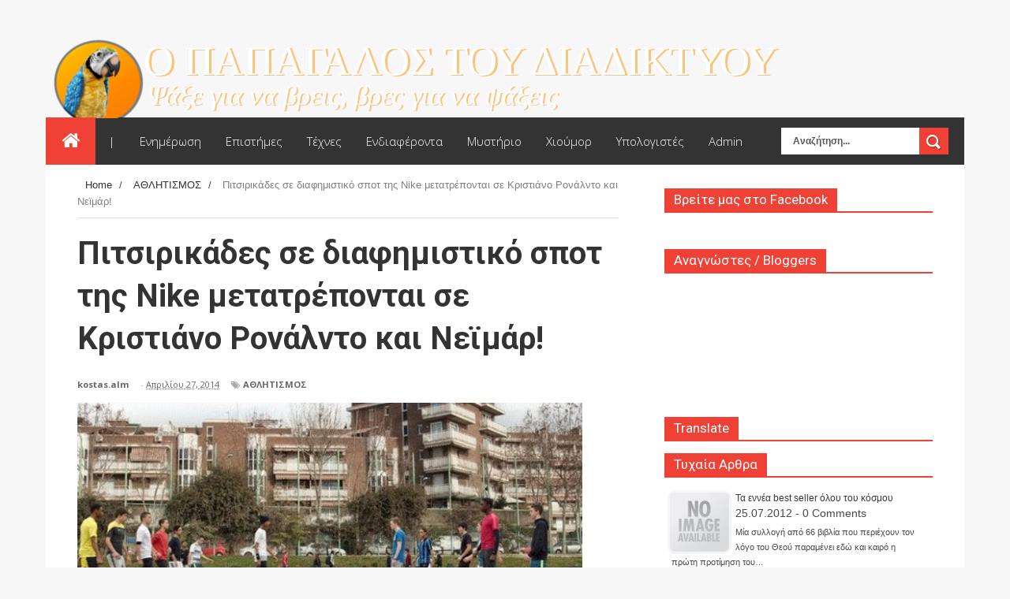

--- FILE ---
content_type: text/javascript; charset=UTF-8
request_url: https://web-parrot.blogspot.com/feeds/posts/default?alt=json-in-script&start-index=6283&max-results=1&callback=random_posts
body_size: 2544
content:
// API callback
random_posts({"version":"1.0","encoding":"UTF-8","feed":{"xmlns":"http://www.w3.org/2005/Atom","xmlns$openSearch":"http://a9.com/-/spec/opensearchrss/1.0/","xmlns$blogger":"http://schemas.google.com/blogger/2008","xmlns$georss":"http://www.georss.org/georss","xmlns$gd":"http://schemas.google.com/g/2005","xmlns$thr":"http://purl.org/syndication/thread/1.0","id":{"$t":"tag:blogger.com,1999:blog-435336598726127832"},"updated":{"$t":"2025-12-31T03:26:07.332+02:00"},"category":[{"term":"ΕΝΔΙΑΦΕΡΟΝΤΑ"},{"term":"ΖΩΑ - ΦΥΣΗ"},{"term":"ΑΘΛΗΤΙΣΜΟΣ"},{"term":"ΠΑΡΑΞΕΝΑ"},{"term":"ΥΓΕΙΑ"},{"term":"ΠΑΓΚΟΣΜΙΑ ΝΕΑ"},{"term":"ΥΠΟΛΟΓΙΣΤΕΣ"},{"term":"ΙΣΤΟΡΙΑ"},{"term":"ΔΗΜΙΟΥΡΓΙΕΣ-ΚΑΤΑΣΚΕΥΕΣ"},{"term":"ΜΟΥΣΙΚΗ"},{"term":"ΕΛΛΗΝΙΚΗ ΕΠΙΚΑΙΡΟΤΗΤΑ"},{"term":"ΝΤΟΚΙΜΑΝΤΕΡ"},{"term":"ΣΥΜΠΑΝ"},{"term":"ΒΙΟΓΡΑΦΙΕΣ"},{"term":"ΦΩΤΟΓΡΑΦΙΑ"},{"term":"ΧΙΟΥΜΟΡ"},{"term":"LINUX"},{"term":"ΘΕΑΤΡΟ - ΚΙΝΗΜΑΤΟΓΡΑΦΟΣ"},{"term":"ΤΕΧΝΟΛΟΓΙΑ"},{"term":"ΨΥΧΟΛΟΓΙΑ"},{"term":"ΑΠΑΓΟΡΕΥΜΕΝΑ"},{"term":"ΦΙΛΟΣΟΦΙΑ"},{"term":"ΑΠΟΨΕΙΣ"}],"title":{"type":"text","$t":"Ο ΠΑΠΑΓΑΛΟΣ ΤΟΥ ΔΙΑΔΙΚΤΥΟΥ"},"subtitle":{"type":"html","$t":""},"link":[{"rel":"http://schemas.google.com/g/2005#feed","type":"application/atom+xml","href":"https:\/\/web-parrot.blogspot.com\/feeds\/posts\/default"},{"rel":"self","type":"application/atom+xml","href":"https:\/\/www.blogger.com\/feeds\/435336598726127832\/posts\/default?alt=json-in-script\u0026start-index=6283\u0026max-results=1"},{"rel":"alternate","type":"text/html","href":"https:\/\/web-parrot.blogspot.com\/"},{"rel":"hub","href":"http://pubsubhubbub.appspot.com/"},{"rel":"previous","type":"application/atom+xml","href":"https:\/\/www.blogger.com\/feeds\/435336598726127832\/posts\/default?alt=json-in-script\u0026start-index=6282\u0026max-results=1"},{"rel":"next","type":"application/atom+xml","href":"https:\/\/www.blogger.com\/feeds\/435336598726127832\/posts\/default?alt=json-in-script\u0026start-index=6284\u0026max-results=1"}],"author":[{"name":{"$t":"mario1985"},"uri":{"$t":"http:\/\/www.blogger.com\/profile\/14365348569730903688"},"email":{"$t":"noreply@blogger.com"},"gd$image":{"rel":"http://schemas.google.com/g/2005#thumbnail","width":"16","height":"16","src":"https:\/\/img1.blogblog.com\/img\/b16-rounded.gif"}}],"generator":{"version":"7.00","uri":"http://www.blogger.com","$t":"Blogger"},"openSearch$totalResults":{"$t":"6493"},"openSearch$startIndex":{"$t":"6283"},"openSearch$itemsPerPage":{"$t":"1"},"entry":[{"id":{"$t":"tag:blogger.com,1999:blog-435336598726127832.post-3833574507698201420"},"published":{"$t":"2011-12-07T23:36:00.000+02:00"},"updated":{"$t":"2011-12-07T23:36:22.717+02:00"},"category":[{"scheme":"http://www.blogger.com/atom/ns#","term":"ΔΗΜΙΟΥΡΓΙΕΣ-ΚΑΤΑΣΚΕΥΕΣ"}],"title":{"type":"text","$t":"Πως να αξιοποιήσετε τα υλικά από ένα παλιό PC"},"content":{"type":"html","$t":"\u003Cdiv dir=\"ltr\" style=\"text-align: left;\" trbidi=\"on\"\u003E\u003Cdiv class=\"separator\" style=\"clear: both; text-align: center;\"\u003E \u003Ca href=\"https:\/\/blogger.googleusercontent.com\/img\/b\/R29vZ2xl\/AVvXsEhLYV-dSJ3jVC9bMFGBBuHDysJn12kRdE4umnOVSX4PtpPvbwaC57C_IeLVOEGmlvQ8jSgEVIcQzAVGxr3DHaqA3taxUGCMIuCC2TgHnK-CMI6awbTZwwHKoecjdLlMEaZvVIrtynWT-pQ\/s1600\/hware1.jpg\" style=\"margin-left: 1em; margin-right: 1em;\"\u003E\u003Cimg border=\"0\" src=\"https:\/\/blogger.googleusercontent.com\/img\/b\/R29vZ2xl\/AVvXsEhLYV-dSJ3jVC9bMFGBBuHDysJn12kRdE4umnOVSX4PtpPvbwaC57C_IeLVOEGmlvQ8jSgEVIcQzAVGxr3DHaqA3taxUGCMIuCC2TgHnK-CMI6awbTZwwHKoecjdLlMEaZvVIrtynWT-pQ\/s1600\/hware1.jpg\" \/\u003E\u003C\/a\u003E\u003Ca href=\"\" name=\"more\"\u003E\u003C\/a\u003E\u003C\/div\u003E\u003Cbr \/\u003E\n\u003Cbr \/\u003E\n\u003Cdiv class=\"separator\" style=\"clear: both; text-align: center;\"\u003E \u003Ca href=\"https:\/\/blogger.googleusercontent.com\/img\/b\/R29vZ2xl\/AVvXsEjpoZ6zVNWeKUwz0oNdjhbYSIcisBNrgO2thiPRogjXnbG16zYXZAJRcXqeBX_e4HEL-fODAgAve5FpRAq-N-_zEv8NQBxWFyc3zJTeHKn9yWFv0RTUA70JzV6FBGFkGNzo4Lf9etJGu20\/s1600\/hware2.jpg\" style=\"margin-left: 1em; margin-right: 1em;\"\u003E\u003Cimg border=\"0\" src=\"https:\/\/blogger.googleusercontent.com\/img\/b\/R29vZ2xl\/AVvXsEjpoZ6zVNWeKUwz0oNdjhbYSIcisBNrgO2thiPRogjXnbG16zYXZAJRcXqeBX_e4HEL-fODAgAve5FpRAq-N-_zEv8NQBxWFyc3zJTeHKn9yWFv0RTUA70JzV6FBGFkGNzo4Lf9etJGu20\/s1600\/hware2.jpg\" \/\u003E\u003C\/a\u003E\u003C\/div\u003E\u003Cbr \/\u003E\n\u003Cdiv class=\"separator\" style=\"clear: both; text-align: center;\"\u003E \u003Ca href=\"https:\/\/blogger.googleusercontent.com\/img\/b\/R29vZ2xl\/AVvXsEipRDLhCmBsaTIv9HqJoJwd7NPtDKDStb6n6GpA5XfkujpOqotx483yvUxr2Tzfth4LXcqc5g0TztofXKrXKVpJlzyd60mcWmFQEQahDFUDJK8j6WQ7UoNPkqOrs63BJikiQ_pCKpVyP5U\/s1600\/hware3.jpg\" style=\"margin-left: 1em; margin-right: 1em;\"\u003E\u003Cimg border=\"0\" src=\"https:\/\/blogger.googleusercontent.com\/img\/b\/R29vZ2xl\/AVvXsEipRDLhCmBsaTIv9HqJoJwd7NPtDKDStb6n6GpA5XfkujpOqotx483yvUxr2Tzfth4LXcqc5g0TztofXKrXKVpJlzyd60mcWmFQEQahDFUDJK8j6WQ7UoNPkqOrs63BJikiQ_pCKpVyP5U\/s1600\/hware3.jpg\" \/\u003E\u003C\/a\u003E\u003C\/div\u003E\u003Cbr \/\u003E\n\u003Cdiv class=\"separator\" style=\"clear: both; text-align: center;\"\u003E \u003Ca href=\"https:\/\/blogger.googleusercontent.com\/img\/b\/R29vZ2xl\/AVvXsEhOXMt472UiIhTTNCGQ1Tm0701kCj0QgYEl2RFHZRobHAGzmY06ZSSmuRbVOBIN6C8a8pcrfS-ad3S4LxLLJoSND_bDW7QfIC56hBN4n00iVPI6Tl6xT2U7Xv4j7jlCf3gAUh-cb4bB4W8\/s1600\/hware4.jpg\" style=\"margin-left: 1em; margin-right: 1em;\"\u003E\u003Cimg border=\"0\" src=\"https:\/\/blogger.googleusercontent.com\/img\/b\/R29vZ2xl\/AVvXsEhOXMt472UiIhTTNCGQ1Tm0701kCj0QgYEl2RFHZRobHAGzmY06ZSSmuRbVOBIN6C8a8pcrfS-ad3S4LxLLJoSND_bDW7QfIC56hBN4n00iVPI6Tl6xT2U7Xv4j7jlCf3gAUh-cb4bB4W8\/s1600\/hware4.jpg\" \/\u003E\u003C\/a\u003E\u003C\/div\u003E\u003Cbr \/\u003E\n\u003Cdiv class=\"separator\" style=\"clear: both; text-align: center;\"\u003E \u003Ca href=\"https:\/\/blogger.googleusercontent.com\/img\/b\/R29vZ2xl\/AVvXsEiEac9MzjQIg96jtzDIHA4CbY0Ng97pODWTNt9ruXpdFs_KPe8i3Bf0R6nUbzc1o4INvOaGAzKUaw5NvmFoiRuJKeW2Cnoh5k2O7pXWOFVQU1NRrNkGcR_dGJxdGnWitewI-NrGNH78vb4\/s1600\/hware5.jpg\" style=\"margin-left: 1em; margin-right: 1em;\"\u003E\u003Cimg border=\"0\" height=\"240\" src=\"https:\/\/blogger.googleusercontent.com\/img\/b\/R29vZ2xl\/AVvXsEiEac9MzjQIg96jtzDIHA4CbY0Ng97pODWTNt9ruXpdFs_KPe8i3Bf0R6nUbzc1o4INvOaGAzKUaw5NvmFoiRuJKeW2Cnoh5k2O7pXWOFVQU1NRrNkGcR_dGJxdGnWitewI-NrGNH78vb4\/s320\/hware5.jpg\" width=\"320\" \/\u003E\u003C\/a\u003E\u003C\/div\u003E\u003Cbr \/\u003E\n\u003Cdiv class=\"separator\" style=\"clear: both; text-align: center;\"\u003E \u003Ca href=\"https:\/\/blogger.googleusercontent.com\/img\/b\/R29vZ2xl\/AVvXsEjJjdH4c8qT4In7eNRBin2R82SbnmJysvzQCGRRj1Aet8POL-QvW4l32gC5EW1I_m8TVWzIi8cFZgbms6uROgHWuqutIN87tnB6ljJA5uNG1Xdxo0LYiKJcXvXLa9rXs8VadmhT77Xhao8\/s1600\/hware6.jpg\" style=\"margin-left: 1em; margin-right: 1em;\"\u003E\u003Cimg border=\"0\" src=\"https:\/\/blogger.googleusercontent.com\/img\/b\/R29vZ2xl\/AVvXsEjJjdH4c8qT4In7eNRBin2R82SbnmJysvzQCGRRj1Aet8POL-QvW4l32gC5EW1I_m8TVWzIi8cFZgbms6uROgHWuqutIN87tnB6ljJA5uNG1Xdxo0LYiKJcXvXLa9rXs8VadmhT77Xhao8\/s1600\/hware6.jpg\" \/\u003E\u003C\/a\u003E\u003C\/div\u003E\u003Cbr \/\u003E\n\u003Cdiv class=\"separator\" style=\"clear: both; text-align: center;\"\u003E \u003Ca href=\"https:\/\/blogger.googleusercontent.com\/img\/b\/R29vZ2xl\/AVvXsEiGPLAeELcc4ZDm-UHJpMs0gnJNksVZcRhyphenhyphenhlAThvAkw6zJ5MZw9cRJpSO06nDBdg0t1HTMfYJhQ0uuRm5RdCv8KsZi3GNyJYwzmxdbpQ8LzCmcQFRkQ-eYdvmgkxtGLyN7ZXDdc81NXUw\/s1600\/hware7.jpg\" style=\"margin-left: 1em; margin-right: 1em;\"\u003E\u003Cimg border=\"0\" src=\"https:\/\/blogger.googleusercontent.com\/img\/b\/R29vZ2xl\/AVvXsEiGPLAeELcc4ZDm-UHJpMs0gnJNksVZcRhyphenhyphenhlAThvAkw6zJ5MZw9cRJpSO06nDBdg0t1HTMfYJhQ0uuRm5RdCv8KsZi3GNyJYwzmxdbpQ8LzCmcQFRkQ-eYdvmgkxtGLyN7ZXDdc81NXUw\/s1600\/hware7.jpg\" \/\u003E\u003C\/a\u003E\u003C\/div\u003E\u003Cbr \/\u003E\n\u003Cdiv class=\"separator\" style=\"clear: both; text-align: center;\"\u003E \u003Ca href=\"https:\/\/blogger.googleusercontent.com\/img\/b\/R29vZ2xl\/AVvXsEjCM6kcU_ole06Qm6Js328NaI4UBQUB6SVL4a8Q-b13U1L_ixPqW_xVk5ce1_XUhtsDmfgT2ppWqkD0iJyvdXTWXRJRrdNnu-z3tqNqV-tdZEv3eBhS5CpwLkNaBTHol8g2JyIESsY3vBA\/s1600\/hware8.jpg\" style=\"margin-left: 1em; margin-right: 1em;\"\u003E\u003Cimg border=\"0\" src=\"https:\/\/blogger.googleusercontent.com\/img\/b\/R29vZ2xl\/AVvXsEjCM6kcU_ole06Qm6Js328NaI4UBQUB6SVL4a8Q-b13U1L_ixPqW_xVk5ce1_XUhtsDmfgT2ppWqkD0iJyvdXTWXRJRrdNnu-z3tqNqV-tdZEv3eBhS5CpwLkNaBTHol8g2JyIESsY3vBA\/s1600\/hware8.jpg\" \/\u003E\u003C\/a\u003E\u003C\/div\u003E\u003Cbr \/\u003E\n\u003Cdiv class=\"separator\" style=\"clear: both; text-align: center;\"\u003E \u003Ca href=\"https:\/\/blogger.googleusercontent.com\/img\/b\/R29vZ2xl\/AVvXsEgCVEmXYUhCeNZfdOeHw2KEB3yxmQmKX2tyccfkK_7FaOeKD60tcc_hwNVzogiIn4QXoooooUC7qMylBZUKUww9cmXVjlGVRiPWgZVwvqFULJL_4B_v3suxlVrQJDw6Nl2WKOePwy-ZDzw\/s1600\/hware9.jpg\" style=\"margin-left: 1em; margin-right: 1em;\"\u003E\u003Cimg border=\"0\" src=\"https:\/\/blogger.googleusercontent.com\/img\/b\/R29vZ2xl\/AVvXsEgCVEmXYUhCeNZfdOeHw2KEB3yxmQmKX2tyccfkK_7FaOeKD60tcc_hwNVzogiIn4QXoooooUC7qMylBZUKUww9cmXVjlGVRiPWgZVwvqFULJL_4B_v3suxlVrQJDw6Nl2WKOePwy-ZDzw\/s1600\/hware9.jpg\" \/\u003E\u003C\/a\u003E\u003C\/div\u003E\u003Cbr \/\u003E\n\u003Cdiv class=\"separator\" style=\"clear: both; text-align: center;\"\u003E \u003Ca href=\"https:\/\/blogger.googleusercontent.com\/img\/b\/R29vZ2xl\/AVvXsEi7s72MHh3ci-BiWUnTzCKr43zLKm8vlf-umkCoPoplEWYycjL02MgpvKbtvwkQ06yOOg-Jh1O-HbS7DSpYIpx_Hw-qZ4Lq8FIntleQuLgVcWchJn0fYSXXhhMfauBKpazKaPazIKixD8E\/s1600\/hware10.jpg\" style=\"margin-left: 1em; margin-right: 1em;\"\u003E\u003Cimg border=\"0\" src=\"https:\/\/blogger.googleusercontent.com\/img\/b\/R29vZ2xl\/AVvXsEi7s72MHh3ci-BiWUnTzCKr43zLKm8vlf-umkCoPoplEWYycjL02MgpvKbtvwkQ06yOOg-Jh1O-HbS7DSpYIpx_Hw-qZ4Lq8FIntleQuLgVcWchJn0fYSXXhhMfauBKpazKaPazIKixD8E\/s1600\/hware10.jpg\" \/\u003E\u003C\/a\u003E\u003C\/div\u003E\u003C\/div\u003E"},"link":[{"rel":"replies","type":"application/atom+xml","href":"https:\/\/web-parrot.blogspot.com\/feeds\/3833574507698201420\/comments\/default","title":"Σχόλια ανάρτησης"},{"rel":"replies","type":"text/html","href":"https:\/\/web-parrot.blogspot.com\/2011\/12\/pc.html#comment-form","title":"0 σχόλια"},{"rel":"edit","type":"application/atom+xml","href":"https:\/\/www.blogger.com\/feeds\/435336598726127832\/posts\/default\/3833574507698201420"},{"rel":"self","type":"application/atom+xml","href":"https:\/\/www.blogger.com\/feeds\/435336598726127832\/posts\/default\/3833574507698201420"},{"rel":"alternate","type":"text/html","href":"https:\/\/web-parrot.blogspot.com\/2011\/12\/pc.html","title":"Πως να αξιοποιήσετε τα υλικά από ένα παλιό PC"}],"author":[{"name":{"$t":"mario1985"},"uri":{"$t":"http:\/\/www.blogger.com\/profile\/14365348569730903688"},"email":{"$t":"noreply@blogger.com"},"gd$image":{"rel":"http://schemas.google.com/g/2005#thumbnail","width":"16","height":"16","src":"https:\/\/img1.blogblog.com\/img\/b16-rounded.gif"}}],"media$thumbnail":{"xmlns$media":"http://search.yahoo.com/mrss/","url":"https:\/\/blogger.googleusercontent.com\/img\/b\/R29vZ2xl\/AVvXsEhLYV-dSJ3jVC9bMFGBBuHDysJn12kRdE4umnOVSX4PtpPvbwaC57C_IeLVOEGmlvQ8jSgEVIcQzAVGxr3DHaqA3taxUGCMIuCC2TgHnK-CMI6awbTZwwHKoecjdLlMEaZvVIrtynWT-pQ\/s72-c\/hware1.jpg","height":"72","width":"72"},"thr$total":{"$t":"0"}}]}});

--- FILE ---
content_type: text/javascript; charset=UTF-8
request_url: https://web-parrot.blogspot.com/feeds/posts/default?alt=json-in-script&start-index=2532&max-results=1&callback=random_posts
body_size: 7725
content:
// API callback
random_posts({"version":"1.0","encoding":"UTF-8","feed":{"xmlns":"http://www.w3.org/2005/Atom","xmlns$openSearch":"http://a9.com/-/spec/opensearchrss/1.0/","xmlns$blogger":"http://schemas.google.com/blogger/2008","xmlns$georss":"http://www.georss.org/georss","xmlns$gd":"http://schemas.google.com/g/2005","xmlns$thr":"http://purl.org/syndication/thread/1.0","id":{"$t":"tag:blogger.com,1999:blog-435336598726127832"},"updated":{"$t":"2025-12-31T03:26:07.332+02:00"},"category":[{"term":"ΕΝΔΙΑΦΕΡΟΝΤΑ"},{"term":"ΖΩΑ - ΦΥΣΗ"},{"term":"ΑΘΛΗΤΙΣΜΟΣ"},{"term":"ΠΑΡΑΞΕΝΑ"},{"term":"ΥΓΕΙΑ"},{"term":"ΠΑΓΚΟΣΜΙΑ ΝΕΑ"},{"term":"ΥΠΟΛΟΓΙΣΤΕΣ"},{"term":"ΙΣΤΟΡΙΑ"},{"term":"ΔΗΜΙΟΥΡΓΙΕΣ-ΚΑΤΑΣΚΕΥΕΣ"},{"term":"ΜΟΥΣΙΚΗ"},{"term":"ΕΛΛΗΝΙΚΗ ΕΠΙΚΑΙΡΟΤΗΤΑ"},{"term":"ΝΤΟΚΙΜΑΝΤΕΡ"},{"term":"ΣΥΜΠΑΝ"},{"term":"ΒΙΟΓΡΑΦΙΕΣ"},{"term":"ΦΩΤΟΓΡΑΦΙΑ"},{"term":"ΧΙΟΥΜΟΡ"},{"term":"LINUX"},{"term":"ΘΕΑΤΡΟ - ΚΙΝΗΜΑΤΟΓΡΑΦΟΣ"},{"term":"ΤΕΧΝΟΛΟΓΙΑ"},{"term":"ΨΥΧΟΛΟΓΙΑ"},{"term":"ΑΠΑΓΟΡΕΥΜΕΝΑ"},{"term":"ΦΙΛΟΣΟΦΙΑ"},{"term":"ΑΠΟΨΕΙΣ"}],"title":{"type":"text","$t":"Ο ΠΑΠΑΓΑΛΟΣ ΤΟΥ ΔΙΑΔΙΚΤΥΟΥ"},"subtitle":{"type":"html","$t":""},"link":[{"rel":"http://schemas.google.com/g/2005#feed","type":"application/atom+xml","href":"https:\/\/web-parrot.blogspot.com\/feeds\/posts\/default"},{"rel":"self","type":"application/atom+xml","href":"https:\/\/www.blogger.com\/feeds\/435336598726127832\/posts\/default?alt=json-in-script\u0026start-index=2532\u0026max-results=1"},{"rel":"alternate","type":"text/html","href":"https:\/\/web-parrot.blogspot.com\/"},{"rel":"hub","href":"http://pubsubhubbub.appspot.com/"},{"rel":"previous","type":"application/atom+xml","href":"https:\/\/www.blogger.com\/feeds\/435336598726127832\/posts\/default?alt=json-in-script\u0026start-index=2531\u0026max-results=1"},{"rel":"next","type":"application/atom+xml","href":"https:\/\/www.blogger.com\/feeds\/435336598726127832\/posts\/default?alt=json-in-script\u0026start-index=2533\u0026max-results=1"}],"author":[{"name":{"$t":"mario1985"},"uri":{"$t":"http:\/\/www.blogger.com\/profile\/14365348569730903688"},"email":{"$t":"noreply@blogger.com"},"gd$image":{"rel":"http://schemas.google.com/g/2005#thumbnail","width":"16","height":"16","src":"https:\/\/img1.blogblog.com\/img\/b16-rounded.gif"}}],"generator":{"version":"7.00","uri":"http://www.blogger.com","$t":"Blogger"},"openSearch$totalResults":{"$t":"6493"},"openSearch$startIndex":{"$t":"2532"},"openSearch$itemsPerPage":{"$t":"1"},"entry":[{"id":{"$t":"tag:blogger.com,1999:blog-435336598726127832.post-8023887479822089982"},"published":{"$t":"2013-08-14T01:20:00.000+03:00"},"updated":{"$t":"2017-07-21T14:26:13.458+03:00"},"category":[{"scheme":"http://www.blogger.com/atom/ns#","term":"ΑΘΛΗΤΙΣΜΟΣ"},{"scheme":"http://www.blogger.com/atom/ns#","term":"ΒΙΟΓΡΑΦΙΕΣ"}],"title":{"type":"text","$t":"Paulo Sousa: Ο Πορτογάλος γητευτής που πέρασε από το ελληνικό πρωτάθλημα! "},"content":{"type":"html","$t":"\u003Cdiv dir=\"ltr\" style=\"text-align: left;\" trbidi=\"on\"\u003E\n\u003Ca href=\"https:\/\/blogger.googleusercontent.com\/img\/b\/R29vZ2xl\/AVvXsEhye_04LeJXmTyOWD1OX16BV82ns3WbeDxBSYLQYwpg27e478IPNp9V0nyavk53G9wsl4X1zzn7QaYQx92eWLaoOTVES1mBtLW4FcjTtgFQAqhzxSgJSWwZPRUn2kJWK7T27iNacoMMGxk\/s1600\/d820a3ca719f19cf44701fe932e22f2d_L.jpg\"\u003E\u003Cimg border=\"0\" height=\"421\" src=\"https:\/\/blogger.googleusercontent.com\/img\/b\/R29vZ2xl\/AVvXsEhye_04LeJXmTyOWD1OX16BV82ns3WbeDxBSYLQYwpg27e478IPNp9V0nyavk53G9wsl4X1zzn7QaYQx92eWLaoOTVES1mBtLW4FcjTtgFQAqhzxSgJSWwZPRUn2kJWK7T27iNacoMMGxk\/s640\/d820a3ca719f19cf44701fe932e22f2d_L.jpg\" width=\"640\" \/\u003E\u003C\/a\u003E\u003Cbr \/\u003E\n\u003Cb\u003EO Πάολο Σόουζα βάσει της καριέρας που κουβαλούσε στις πλάτες του αλλά και της ηλικίας στην οποία αποφάσισε να έρθει στη χώρα μας, ήταν η μεγαλύτερη μεταγραφή που είχε κάνει ως τότε ελληνικός σύλλογος. Πάτησε το πόδι του στην Ελλάδα για λογαριασμό του Παναθηναϊκού.\u003C\/b\u003E\u003Cbr \/\u003E\n\u003Cb\u003E\u003Cbr \/\u003E\n\u003C\/b\u003E Tο 2000, την εποχή των… παχέων αγελάδων στο ελληνικό πρωτάθλημα, παίκτες με όνομα βαρύ σαν ιστορία όπως ο Πάολο Σόουζα, εν ενεργεία διεθνείς με την Εθνική Ομάδα της Πορτογαλίας, με πλούσιο παλμαρέ των δύο Τσάμπιονς Λιγκ και μάλιστα με δύο διαφορετικές ομάδες αλλά και με θητεία σε μεγάλα ευρωπαϊκά κλαμπ (Γιουβέντους, Ίντερ, Πάρμα, Ντόρτμουντ, Σπόρτιγνκ, Μπενφίκα), δεν πείθονταν εύκολα να έρθουν στην ποδοσφαιρική… ψωροκώσταινα.\u003Cbr \/\u003E\n\u003Cbr \/\u003E\nΚαι, όμως, αυτός ο μεγάλος «αρτίστας» του παγκοσμίου ποδοσφαίρου, αυτή η τεράστια προσωπικότητα που λέγεται Πάολο Σόουζα είπε το «ναι» στη μυθική πρόταση του Παναθηναϊκού και ήρθε στην Ελλάδα.\u003Cbr \/\u003E\n\u003Cbr \/\u003E\nΒέβαια, εκτός από λαμπρή καριέρα κουβαλούσε και προβλήματα τραυματισμών, αλλά όλα αυτά μικρή σημασία είχαν. Τουλάχιστον για τους φιλάθλους του «τριφυλλιού», που τον λάτρεψαν σαν Θεό και ακόμη θυμούνται την επική γκολάρα στο 3-1 επί της Γιουβέντους στο ΟΑΚΑ και τον τρόπο με τον οποίο… χάιδευε τη μπάλα όσες φορές την ακουμπούσε.\u003Cbr \/\u003E\n\u003Cbr \/\u003E\n\u003Cb\u003E\u003Cspan style=\"font-size: large;\"\u003EΤα πρώτα χρόνια\u003C\/span\u003E\u003C\/b\u003E\u003Cbr \/\u003E\n\u003Cdiv\u003E\n\u003Cimg border=\"0\" height=\"640\" src=\"https:\/\/blogger.googleusercontent.com\/img\/b\/R29vZ2xl\/AVvXsEjoYEcMvPtZD8xoLAuMrlYzlrV_et8e6t3WmrJuLAehG1YX1tEXAXfoYXYgyOhcj_LBG44YwvifDngdVcFu_4i-qwNOYYKy_tQq7Nf8WOiek7Qhid8ZwwflOnafc49euHbekPrX9XyXnY0\/s640\/tumblr_m1nd6zmeZT1qcege3o1_400+(1).jpg\" width=\"593\" \/\u003E\u003C\/div\u003E\nΟ Πάολο Σόουζα γεννήθηκε στις 30 Αυγούστου 1970. Στο ζενίθ της καριέρας του ήταν ένας από τους καλύτερους αμυντικούς μέσους στον κόσμο και παρά τους τραυματισμούς που του στέρησαν πολλές ευκαιρίες πρόλαβε να καταξιωθεί στην ποδοσφαιρική ιστορία. Στα 19 του χρόνια έγινε ήδη παγκόσμιος πρωταθλητής νέων με την αλησμόνητη ομάδα της Πορτογαλίας με συμπαίκτες τους Φίγκο και Ρούι Κόστα.\u003Cbr \/\u003E\n\u003Cbr \/\u003E\nΜε την εθνική της Πορτογαλίας έπαιξε και στα Ευρωπαϊκά Πρωταθλήματα του 1996 (έφτασε στα προημιτελικά) και του 2000 (αποκλείστηκε στα ημιτελικά) καθώς και στο Παγκόσμιο Κύπελλο του 2002 (βρέθηκε στην αποστολή).\u003Cbr \/\u003E\n\u003Cbr \/\u003E\n\u003Cb\u003E\u003Cspan style=\"font-size: large;\"\u003E Η καριέρα του\u003C\/span\u003E\u003C\/b\u003E\u003Cbr \/\u003E\n\u003Cdiv\u003E\n\u003Cimg border=\"0\" height=\"384\" src=\"https:\/\/blogger.googleusercontent.com\/img\/b\/R29vZ2xl\/AVvXsEiq95wOPysh-w53G-Yc60VrW-fH07O8Xii_uKXR6UNWbC1lHsBQifLTqCEg5IhQF3B0wjZk4YQmZpXvVudWVTlK_mUaRmuwD7LEws8G0R0J6U0tNq26vlLFVX1Dq6N1SIiQWydLc95Sh1c\/s640\/1Paulo-Sousa-inter_57158.jpg\" width=\"640\" \/\u003E\u003Cb\u003E\u003Cspan style=\"font-size: large;\"\u003E\u003Cbr \/\u003E\n\u003C\/span\u003E\u003C\/b\u003E Σε επίπεδο συλλόγων ξεκίνησε την καριέρα από τη Μπενφίκα το 1989. Με τους «αετούς» αγωνίστηκε ως το 1993, όπου και έγινε γνωστός στο ευρύ κοινό. Ακολούθως αγωνίστηκε για μία σεζόν στη Σπόρτινγκ Λισσαβόνας με επιτυχία, και ύστερα έκανε το μεγάλο άλμα στο εξωτερικό υπογράφοντας στη Γιουβέντους, την οποία υπηρέτησε για μία διετία και το 1996 κατέκτησε μαζί της το Τσάμπιονς Λιγκ!\u003Cbr \/\u003E\nΩστόσο, η «Γιούβε» δεν τον κράτησε στις τάξεις της και εκείνος την τιμώρησε στον επόμενο τελικό του Τσάμπιονς Λιγκ τον βρήκε αντίπαλό της ως παίκτη της Ντόρτμουντ. Σε εκείνο τον αγώνα ο Πάολο Σόουζα έπαιξε εκπληκτικά, σκόραρε, πήρε την προσωπική του ρεβάνς και έγινε ο πρώτος παίκτης που κατακτούσε το Τσάμπιονς Λιγκ με δύο διαφορετικές ομάδες.\u003Cbr \/\u003E\n\u003Cbr \/\u003E\nΣτη συνέχεια επέστρεψε στην Ιταλία, για λογαριασμό της Ίντερ, στην οποία δεν «έπιασε» κυρίως λόγω των προβλημάτων τραυματισμών που τον ταλαιπωρούσαν. Το 2000 δόθηκε δανεικός στην Πάρμα, από όπου... πέρασε και δεν ακούμπησε πριν πάει στον Παναθηναϊκό για 1,5 χρόνο. Μετά τους «πράσινους» αγωνίστηκε για λίγο στην Εσπανιόλ όπου και ολοκλήρωσε την καριέρα του.\u003Cbr \/\u003E\n\u003Cb\u003E\u003Cspan style=\"font-size: large;\"\u003E\u003Cbr \/\u003E\nΑμέτρητες οι κούπες του\u003C\/span\u003E\u003C\/b\u003E\u003Ca href=\"https:\/\/blogger.googleusercontent.com\/img\/b\/R29vZ2xl\/AVvXsEjuhiPc0Nw3Weg1JkewgVqXXl3Zo6pUL62hj5k_uHA5hQaz00bj-TNkBnv7gjkKdNiy7nHGyCxSbnwT-nwYLo15iscZG7hyIM0UQUN3Fs-UA8W3JlP4dT7lISAeiZEiAe8DsjLZ8xYIWJE\/s1600\/43254_0.jpg\"\u003E\u003Cimg border=\"0\" height=\"419\" src=\"https:\/\/blogger.googleusercontent.com\/img\/b\/R29vZ2xl\/AVvXsEjuhiPc0Nw3Weg1JkewgVqXXl3Zo6pUL62hj5k_uHA5hQaz00bj-TNkBnv7gjkKdNiy7nHGyCxSbnwT-nwYLo15iscZG7hyIM0UQUN3Fs-UA8W3JlP4dT7lISAeiZEiAe8DsjLZ8xYIWJE\/s640\/43254_0.jpg\" width=\"640\" \/\u003E\u003C\/a\u003E\u003Cbr \/\u003E\nΣτο πλούσιο παλμαρέ του Πάουλο Σόουζα βρίσκονται, μεταξύ άλλων, το Παγκόσμιο Κύπελλο Νέων του 1989, που πήρε με την εθνική K20 της χώρας του, ένα πρωτάθλημα (1991) και ένα Κύπελλο Πορτογαλίας (1993), που τα χάρηκε με τη Μπενφίκα, ένα πρωτάθλημα (1995), ένα Κύπελλο (1995), και το Τσάμπιονς Λιγκ του 1996, τα οποία κατέκτησε με τη Γιουβέντους, καθώς και το Τσάμπιονς Λιγκ και το Διηπειρωτικό Κύπελλο που κέρδισε το 1997 με τη Ντόρτμουντ!\u003Cbr \/\u003E\n\u003Cb\u003E\u003Cspan style=\"font-size: large;\"\u003E\u003Cbr \/\u003E\n\u003C\/span\u003E\u003C\/b\u003E \u003Cb\u003E\u003Cspan style=\"font-size: large;\"\u003EΠάταγος με τη μεταγραφή του\u003C\/span\u003E\u003C\/b\u003E\u003Cbr \/\u003E\n\u003Cimg border=\"0\" height=\"402\" src=\"https:\/\/blogger.googleusercontent.com\/img\/b\/R29vZ2xl\/AVvXsEiEpYfLKttDX1PQqPHstuBuC-fPpncVooKkf7WLsrjk4Auy0e1hYABVARKA8xThq5YohB8FVAgFeoGIN3QKvlMUWcgdxlEqZTDDcIwIu4EAyvSwVU0ZODGV6-I7cm9UnExNCyufNhvSc5w\/s640\/paulo-sousa.jpg\" width=\"640\" \/\u003EΣτις 2 Ιουλίου του 2000, λοιπόν, αυτός ο παικταράς είπε το «ναι» στον Παναθηναϊκό. Η διοίκηση του «τριφυλλιού» τίναξε τη μπάνκα στον αέρα και τον έντυσε στα πράσινα. Συγκεκριμένα έδωσε το ποσό των 500 εκατ. δραχμών στην Ιντερ και είχε συνάψει συμβόλαιο με τον Πορτογάλο άσο έναντι 1,1 δισ. δραχμών το χρόνο (κοντά στα 3,7 εκατ. Ευρώ!). Η άφιξή του στην Αθήνα προκάλεσε παροξυσμό στις τάξεις των οπαδών του Παναθηναϊκού, που τον υποδέχθηκαν με τον δέοντα ενθουσιασμό.\u003Cbr \/\u003E\n\u003Cspan style=\"font-size: large;\"\u003E\u003Cb\u003E\u003Cbr \/\u003E\n\u003C\/b\u003E\u003C\/span\u003E \u003Cspan style=\"font-size: large;\"\u003E\u003Cb\u003EΗ γκολάρα με τη Γιούβε!\u003C\/b\u003E\u003C\/span\u003E\u003Cbr \/\u003E\n\u003Ca href=\"https:\/\/blogger.googleusercontent.com\/img\/b\/R29vZ2xl\/AVvXsEgOARmLhttbKv3bUprAYKAfx_zPj-Yym-xDwH36-98J_waxDN3W4jxLyC-0_L-6rwLSiz0zeyhtW1T2EW26NI6fIXvWYFdzelECaIsNTdgRuztBb-0nRt5rs8IwQJuIMuzCYnX4o2c5r9Y\/s1600\/paolo+soouza.jpg\"\u003E\u003Cimg border=\"0\" height=\"359\" src=\"https:\/\/blogger.googleusercontent.com\/img\/b\/R29vZ2xl\/AVvXsEgOARmLhttbKv3bUprAYKAfx_zPj-Yym-xDwH36-98J_waxDN3W4jxLyC-0_L-6rwLSiz0zeyhtW1T2EW26NI6fIXvWYFdzelECaIsNTdgRuztBb-0nRt5rs8IwQJuIMuzCYnX4o2c5r9Y\/s640\/paolo+soouza.jpg\" width=\"640\" \/\u003E\u003C\/a\u003E\u003Cbr \/\u003E\nΜπορεί σε γενικές γραμμές να μη δικαιολόγησε τα πολλά χρήματα που δαπανήθηκαν για χάρη του (κυρίως λόγω τραυματισμών), όμως ο κόσμος του Παναθηναϊκού τον αγάπησε έντονα. Ακόμη θυμάται το ασύλληπτο γκολ του στο 3-1 επί της Γιουβέντους στο κατάμεστο στις 8\/11\/2000, το οποίο έδωσε στο «τριφύλλι» την πρόκριση για την επόμενη φάση του θεσμού και άφησε την πρώην ομάδα του εκτός συνέχειας. Θυμάται επίσης έντονα και την καταπληκτική ασίστ του στον Βαζέχα στο 1-1 με τη Λα Κορούνια στις 19\/9\/2000 στο ΟΑΚΑ, για την πρώτη αγωνιστική της φάσης των ομίλων του Τσάμπιονς Λιγκ.\u003Cbr \/\u003E\n\u003Cbr \/\u003E\nΟ Σόουζα ήταν παίκτης για τα μεγάλα ματς. Έτσι, και την επόμενη χρονιά (2001\/2002) η συμβολή του κυρίως στα παιχνίδια στη Λεωφόρο με την Άρσεναλ και τη Σάλκε ήταν καθοριστική για την πρόκριση του «τριφυλλιού» στον επόμενο γύρο του Τσάμπιονς Λιγκ.\u003Cbr \/\u003E\n\u003Cb\u003E\u003Cspan style=\"font-size: large;\"\u003E\u003Cbr \/\u003E\n«Δεν μπορεί το παλικάρι»\u003C\/span\u003E\u003C\/b\u003E\u003Cbr \/\u003E\n\u003Ca href=\"https:\/\/blogger.googleusercontent.com\/img\/b\/R29vZ2xl\/AVvXsEi7JxKTIZK_QBJS_kiiA3zEwkHaem4Y8sTnLZ_oZgfvIt1cbgME9ykFAcCO1RYmQ6tDjwFWL-nvZ9Z5DtncmSw49EVNQWbX7QtZbN1myOaLEu1owldIfhUSRpePqoTJnBcHSa6368xdQD8\/s1600\/anso.jpg\"\u003E\u003Cimg border=\"0\" height=\"461\" src=\"https:\/\/blogger.googleusercontent.com\/img\/b\/R29vZ2xl\/AVvXsEi7JxKTIZK_QBJS_kiiA3zEwkHaem4Y8sTnLZ_oZgfvIt1cbgME9ykFAcCO1RYmQ6tDjwFWL-nvZ9Z5DtncmSw49EVNQWbX7QtZbN1myOaLEu1owldIfhUSRpePqoTJnBcHSa6368xdQD8\/s640\/anso.jpg\" width=\"640\" \/\u003E\u003C\/a\u003E\u003Cbr \/\u003E\nΤα προβλήματα τραυματισμών που τον ταλαιπωρούσαν καθώς και η κόντρα του με τον Άγγελο Αναστασιάδη τον οδήγησαν στην έξοδο. Ο τότε κόουτς του «τριφυλλιού» δεν άντεχε από τις συχνές απουσίες του, πιστεύει ότι κοροϊδεύει τον ίδιο και την ομάδα και σε μία συνέντευξη Τύπου-σταθμός στη Λεωφόρο είπε την αμίμητη φράση. «Υπακοή ίσον ζωή, ειδάλλως θάνατος!», πριν αναφέρει πως: «Δεν ήταν έτοιμος ο κύριος Σόουζα να παίξει σήμερα στον Παναθηναϊκό, δεν ήταν έτοιμος να μαρκάρει, να βάλει τα πόδια του στη φωτιά, αλλά μόνο για να κάνει πασούλες και να περπατάει. Δεν μπορεί το παλικάρι!».\u003Cbr \/\u003E\n\u003Cbr \/\u003E\n\u003Cb\u003E\u003Cspan style=\"font-size: large;\"\u003EΗ αφορμή με το κρασί\u003C\/span\u003E\u003C\/b\u003E\u003Cimg border=\"0\" height=\"416\" src=\"https:\/\/blogger.googleusercontent.com\/img\/b\/R29vZ2xl\/AVvXsEiIgcyQcSzNHpu1pfqNnhs34Bz9wKaoYZN5ZdM6YDPiVe5OCfWK15YlsK9TJqOsYoUpJtQ7vs6FiTbPvNViPWmHH2KCM21sbWSZGAR7Ad4FIvhaO0tqSZ2Of_yeHEl5Bo6Wlzsk6j2w_5xx\/s640\/650937648.jpg\" width=\"640\" \/\u003E\u003Cbr \/\u003E\nΟ Σόουζα τέθηκε στο περιθώριο από τον Αναστασιάδη, ο οποίος όμως έφυγε νωρίτερα από τον Πορτογάλο. Το τέλος του από τον Παναθηναϊκό ήρθε μετά την αναμέτρηση με τη Ρεάλ Μαδρίτης και τη βαριά ήττα των «πράσινων» τον Δεκέμβριο του 2001. Ή τουλάχιστον η αφορμή του τέλους του. Ο Πορτογάλος ήρθε σε κόντρα με τον τότε βοηθό προπονητή της ομάδας, Στράτο Αποστολάκη και λίγο αργότερα αποδεσμεύθηκε, έχοντας χρησιμοποιηθεί σε μόλις 10 ματς πρωταθλήματος.\u003Cbr \/\u003E\n\u003Cbr \/\u003E\nΗ αφορμή ήταν ένα φραστικό επεισόδιο που είχε με τον Στράτο Αποστολάκη και ο λόγος ενα μπουκάλι κρασί, η αποστολή δειπνούσε στη Μαδρίτη με το κλίμα να μην είναι το ιδανικό εξαιτίας της ηττας με 3-0 από τη Ρεάλ.Ο Σόουζα αποτέλεσε παρελθόν μετά από 1,5 χρόνο στον Παναθηναικο.\u003Cbr \/\u003E\n\u003Cbr \/\u003E\n\u003Cb\u003E\u003Cspan style=\"font-size: large;\"\u003E Ο κόουτς Πάολο\u003C\/span\u003E\u003C\/b\u003E\u003C\/div\u003E\n\u003Cdiv\u003E\n\u003Cimg border=\"0\" height=\"481\" src=\"https:\/\/blogger.googleusercontent.com\/img\/b\/R29vZ2xl\/AVvXsEit5Jt06LZdgsyCQDE9XVIomkaqLqHbKL0xlfHlJcCX197B-w0Zsjh3mC7os3fquT66gLQzLfiiDJJh_twkrSDXL_NWH6MJodCsegYb9Nb0Ljm70uhYZO2HefbsseoPyLCbbvenzXGsQLY\/s640\/1Sousa-coach_8236c.jpg\" width=\"640\" \/\u003E\u003Cbr \/\u003E\nΜετά το τέλος της καριέρας του και κατόπιν ώριμης σκέψης ο Πάολο Σόουζα αποφάσισε να ακολουθήσει το δρόμο της προπονητικής. Το 2008 ανέλαβε βοηθός προπονητή στην Εθνική Πορτογαλίας, αλλά στη συνέχεια της ίδιας χρονιάς κλήθηκε να γίνει προπονητής της Κουίνς Παρκ Ρέιντζερς όπου και έμεινε έως το τέλος της ίδιας σεζόν (2008-2009).\u003Cbr \/\u003E\n\u003Cbr \/\u003E\nΤο 2009 «μετακόμισε» στην ουαλική Σουόνσι, που αγωνιζόταν στην Τσάμπιονσιπ Αγγλίας και με την οποία τερμάτισε στην 7η θέση. Το καλοκαίρι του 2010 ανέλαβε προπονητής της Λέστερ Σίτι, η οποία αγωνίζεται και αυτή στην ίδια κατηγορία. Την περσινή σεζόν βρέθηκε στον πάγκο της ουγγρικής Βιτεόντεον, ενώ από φέτος το καλοκαίρι ανέλαβε τα ηνία της Ισραηλινής Μακάμπι Τελ Αβίβ.\u003C\/div\u003E\n\u003Cbr \/\u003E\n\u003Cb\u003E\u003Cspan style=\"font-size: large;\"\u003EΤίτλοι  (ποδοσφαιριστής):\u003C\/span\u003E\u003C\/b\u003E\u003Cbr \/\u003E\n\u003Cb\u003EΜε τη Benfica\u003C\/b\u003E\u003Cbr \/\u003E\n\u003Cdiv\u003E\n· Πρωτάθλημα Πορτογαλίας: 1990\/91\u003Cbr \/\u003E\n· Κύπελλο Πορτογαλίας: 1992\/93\u003Cbr \/\u003E\n· Σούπερ Καπ Πορτογαλίας: 1989\u003Cbr \/\u003E\n\u003Cbr \/\u003E\n\u003Cb\u003EΜε τη Juventus\u003C\/b\u003E\u003C\/div\u003E\n\u003Cdiv\u003E\n· UEFA Champions League: 1995\/96\u003Cbr \/\u003E\n· Πρωτάθλημα Ιταλίας: 1994\/95\u003Cbr \/\u003E\n· Κύπελλο Ιταλίας: 1994\/95\u003Cbr \/\u003E\n· Σούπερ Καπ Ιταλίας: 1995\u003Cbr \/\u003E\n\u003Cbr \/\u003E\n\u003Cb\u003EΜε τη Borussia Dortmund\u003C\/b\u003E\u003C\/div\u003E\n\u003Cdiv\u003E\n· UEFA Champions League: 1996–97\u003Cbr \/\u003E\n· Διηπειρωτικό Κύπελλο: 1997\u003Cbr \/\u003E\n· Σούπερ Καπ Γερμανίας: 1996\u003Cbr \/\u003E\n\u003Cbr \/\u003E\n\u003Cb\u003EΕθνική Πορτογαλιας\u0026nbsp;\u003C\/b\u003E\u003C\/div\u003E\n\u003Cdiv\u003E\n· Παγκόσμιο Κύπελλο Νέων FIFA (U-20): 1989\u003Cbr \/\u003E\n· Ευρωπαϊκό Πρωτάθλημα: 3η θέση το 2000\u003Cbr \/\u003E\n\u003Cdiv dir=\"ltr\" trbidi=\"on\"\u003E\n\u003Cbr \/\u003E\n\u003Cbr \/\u003E\n\u003Cb\u003E\u003Cspan style=\"font-size: large;\"\u003EΦοβερό γκολ του στο 3-1 επί της Γιουβέντους:\u003C\/span\u003E\u003C\/b\u003E\u003Cbr \/\u003E\n\u003Cdiv\u003E\n\u003C\/div\u003E\n\u003C\/div\u003E\n\u003Ciframe allowfullscreen=\"\" frameborder=\"0\" height=\"440\" src=\"\/\/www.youtube.com\/embed\/GI4ulCeQHkU\" width=\"660\"\u003E\u003C\/iframe\u003E\u003Cbr \/\u003E\n\u003Cbr \/\u003E\n\u003Cspan style=\"font-size: large;\"\u003E\u003Cb\u003EΚατακτά με την Γιουβέντους το 1996 το Τσάμπιονς Λιγκ:\u003C\/b\u003E\u003Ciframe allowfullscreen=\"\" frameborder=\"0\" height=\"440\" src=\"\/\/www.youtube.com\/embed\/PZBAG-IA04Y\" width=\"660\"\u003E\u003C\/iframe\u003E\u003C\/span\u003E\u003Cbr \/\u003E\n\u003Cbr \/\u003E\n\u003Cb\u003E\u003Cspan style=\"font-size: large;\"\u003EΚατακτά το Champions League με την Borussia Dortmund\u003C\/span\u003E\u003C\/b\u003E\u003Ciframe allowfullscreen=\"\" frameborder=\"0\" height=\"440\" src=\"https:\/\/www.youtube.com\/embed\/dUJB_80-iJ8\" width=\"660\"\u003E\u003C\/iframe\u003E\u003Cbr \/\u003E\n\u003Cbr \/\u003E\n\u003Cbr \/\u003E\n\u003Cbr \/\u003E\n\u003Cbr \/\u003E\n\u003Ca href=\"http:\/\/www.paoworld.gr\/\"\u003EΠΗΓΗ 1\u003C\/a\u003E\u003Cbr \/\u003E\n\u003Ca href=\"http:\/\/en.wikipedia.org\/wiki\/Paulo_Sousa\"\u003EΠΗΓΗ 2\u003C\/a\u003E\u003C\/div\u003E\n\u003C\/div\u003E\n"},"link":[{"rel":"replies","type":"application/atom+xml","href":"https:\/\/web-parrot.blogspot.com\/feeds\/8023887479822089982\/comments\/default","title":"Σχόλια ανάρτησης"},{"rel":"replies","type":"text/html","href":"https:\/\/web-parrot.blogspot.com\/2013\/08\/paulo-sousa.html#comment-form","title":"0 σχόλια"},{"rel":"edit","type":"application/atom+xml","href":"https:\/\/www.blogger.com\/feeds\/435336598726127832\/posts\/default\/8023887479822089982"},{"rel":"self","type":"application/atom+xml","href":"https:\/\/www.blogger.com\/feeds\/435336598726127832\/posts\/default\/8023887479822089982"},{"rel":"alternate","type":"text/html","href":"https:\/\/web-parrot.blogspot.com\/2013\/08\/paulo-sousa.html","title":"Paulo Sousa: Ο Πορτογάλος γητευτής που πέρασε από το ελληνικό πρωτάθλημα! "}],"author":[{"name":{"$t":"kostas.alm "},"uri":{"$t":"http:\/\/www.blogger.com\/profile\/02809506140676122339"},"email":{"$t":"noreply@blogger.com"},"gd$image":{"rel":"http://schemas.google.com/g/2005#thumbnail","width":"32","height":"25","src":"\/\/blogger.googleusercontent.com\/img\/b\/R29vZ2xl\/AVvXsEjwXm34tXLb2raGQk13DSIBw3rqarRSZ_Rw9m4GZ4grlfeJ5gs2U-xRgWNfBpKAIKXMJHpb5_Okulyj7zs92NsiBszMkN7BJ2NzeYqh9mDmqrOtJfGL6NBIZUY7trYtPg\/s146\/216220_144073558994683_143320992403273_286866_5829834_n.jpg"}}],"media$thumbnail":{"xmlns$media":"http://search.yahoo.com/mrss/","url":"https:\/\/blogger.googleusercontent.com\/img\/b\/R29vZ2xl\/AVvXsEhye_04LeJXmTyOWD1OX16BV82ns3WbeDxBSYLQYwpg27e478IPNp9V0nyavk53G9wsl4X1zzn7QaYQx92eWLaoOTVES1mBtLW4FcjTtgFQAqhzxSgJSWwZPRUn2kJWK7T27iNacoMMGxk\/s72-c\/d820a3ca719f19cf44701fe932e22f2d_L.jpg","height":"72","width":"72"},"thr$total":{"$t":"0"}}]}});

--- FILE ---
content_type: text/javascript; charset=UTF-8
request_url: https://web-parrot.blogspot.com/feeds/posts/default?alt=json-in-script&start-index=3485&max-results=1&callback=random_posts
body_size: 2361
content:
// API callback
random_posts({"version":"1.0","encoding":"UTF-8","feed":{"xmlns":"http://www.w3.org/2005/Atom","xmlns$openSearch":"http://a9.com/-/spec/opensearchrss/1.0/","xmlns$blogger":"http://schemas.google.com/blogger/2008","xmlns$georss":"http://www.georss.org/georss","xmlns$gd":"http://schemas.google.com/g/2005","xmlns$thr":"http://purl.org/syndication/thread/1.0","id":{"$t":"tag:blogger.com,1999:blog-435336598726127832"},"updated":{"$t":"2025-12-31T03:26:07.332+02:00"},"category":[{"term":"ΕΝΔΙΑΦΕΡΟΝΤΑ"},{"term":"ΖΩΑ - ΦΥΣΗ"},{"term":"ΑΘΛΗΤΙΣΜΟΣ"},{"term":"ΠΑΡΑΞΕΝΑ"},{"term":"ΥΓΕΙΑ"},{"term":"ΠΑΓΚΟΣΜΙΑ ΝΕΑ"},{"term":"ΥΠΟΛΟΓΙΣΤΕΣ"},{"term":"ΙΣΤΟΡΙΑ"},{"term":"ΔΗΜΙΟΥΡΓΙΕΣ-ΚΑΤΑΣΚΕΥΕΣ"},{"term":"ΜΟΥΣΙΚΗ"},{"term":"ΕΛΛΗΝΙΚΗ ΕΠΙΚΑΙΡΟΤΗΤΑ"},{"term":"ΝΤΟΚΙΜΑΝΤΕΡ"},{"term":"ΣΥΜΠΑΝ"},{"term":"ΒΙΟΓΡΑΦΙΕΣ"},{"term":"ΦΩΤΟΓΡΑΦΙΑ"},{"term":"ΧΙΟΥΜΟΡ"},{"term":"LINUX"},{"term":"ΘΕΑΤΡΟ - ΚΙΝΗΜΑΤΟΓΡΑΦΟΣ"},{"term":"ΤΕΧΝΟΛΟΓΙΑ"},{"term":"ΨΥΧΟΛΟΓΙΑ"},{"term":"ΑΠΑΓΟΡΕΥΜΕΝΑ"},{"term":"ΦΙΛΟΣΟΦΙΑ"},{"term":"ΑΠΟΨΕΙΣ"}],"title":{"type":"text","$t":"Ο ΠΑΠΑΓΑΛΟΣ ΤΟΥ ΔΙΑΔΙΚΤΥΟΥ"},"subtitle":{"type":"html","$t":""},"link":[{"rel":"http://schemas.google.com/g/2005#feed","type":"application/atom+xml","href":"https:\/\/web-parrot.blogspot.com\/feeds\/posts\/default"},{"rel":"self","type":"application/atom+xml","href":"https:\/\/www.blogger.com\/feeds\/435336598726127832\/posts\/default?alt=json-in-script\u0026start-index=3485\u0026max-results=1"},{"rel":"alternate","type":"text/html","href":"https:\/\/web-parrot.blogspot.com\/"},{"rel":"hub","href":"http://pubsubhubbub.appspot.com/"},{"rel":"previous","type":"application/atom+xml","href":"https:\/\/www.blogger.com\/feeds\/435336598726127832\/posts\/default?alt=json-in-script\u0026start-index=3484\u0026max-results=1"},{"rel":"next","type":"application/atom+xml","href":"https:\/\/www.blogger.com\/feeds\/435336598726127832\/posts\/default?alt=json-in-script\u0026start-index=3486\u0026max-results=1"}],"author":[{"name":{"$t":"mario1985"},"uri":{"$t":"http:\/\/www.blogger.com\/profile\/14365348569730903688"},"email":{"$t":"noreply@blogger.com"},"gd$image":{"rel":"http://schemas.google.com/g/2005#thumbnail","width":"16","height":"16","src":"https:\/\/img1.blogblog.com\/img\/b16-rounded.gif"}}],"generator":{"version":"7.00","uri":"http://www.blogger.com","$t":"Blogger"},"openSearch$totalResults":{"$t":"6493"},"openSearch$startIndex":{"$t":"3485"},"openSearch$itemsPerPage":{"$t":"1"},"entry":[{"id":{"$t":"tag:blogger.com,1999:blog-435336598726127832.post-5521650959896645742"},"published":{"$t":"2012-11-22T14:56:00.003+02:00"},"updated":{"$t":"2012-11-22T14:56:59.021+02:00"},"category":[{"scheme":"http://www.blogger.com/atom/ns#","term":"ΥΠΟΛΟΓΙΣΤΕΣ"}],"title":{"type":"text","$t":"FujiFilm | Έρχονται οι πρώτοι οπτικοί δίσκοι χωρητικότητας 1TB"},"content":{"type":"html","$t":"\u003Cdiv dir=\"ltr\" style=\"text-align: left;\" trbidi=\"on\"\u003E\n\u003Ca href=\"https:\/\/blogger.googleusercontent.com\/img\/b\/R29vZ2xl\/AVvXsEhkYKQkXJNrX-xPxDGrxHOJPUCqPRJhJ43LzQC7Bnoz3S81LKaAYxZDNB_pG6r0MJxzUWCji9qokgfsCcjy4O4UmZEJLt6pkQwAiXsZ1_9z6N1C4CNgAf_LVGsDm2wKDBJMpM8kdNZvXghp\/s1600\/D776ADC433C7179D6A898FCF41F55C21.jpg\"\u003E\u003Cimg border=\"0\" height=\"400\" src=\"https:\/\/blogger.googleusercontent.com\/img\/b\/R29vZ2xl\/AVvXsEhkYKQkXJNrX-xPxDGrxHOJPUCqPRJhJ43LzQC7Bnoz3S81LKaAYxZDNB_pG6r0MJxzUWCji9qokgfsCcjy4O4UmZEJLt6pkQwAiXsZ1_9z6N1C4CNgAf_LVGsDm2wKDBJMpM8kdNZvXghp\/s640\/D776ADC433C7179D6A898FCF41F55C21.jpg\" width=\"640\" \/\u003E\u003C\/a\u003E\u003Cbr \/\u003E\nΗ FujiFilm υπόσχεται την κυκλοφορία τους μέχρι το 2015 Αν συγκρίνουμε την χωρητικότητα ενός CDROM και ενός DVD, 700MB και περίπου 5GB αντίστοιχα, η χωρητικότητα ενός δίσκου Blu-Ray στα 25GB είναι αρκετά εντυπωσιακή. Και πάλι όμως δεν είναι τίποτε σε σχέση με τους οπτικούς δίσκους που αναμένεται να κυκλοφορήσει η FujiFilm μέχρι το 2015.\u003Cbr \/\u003E\n\u003Cbr \/\u003E\nΑυτό γιατί η εταιρεία υπόσχεται πως μέχρι τότε θα κυκλοφορήσει στην αγορά οπτικούς δίσκους χωρητικότητας 1 terrabyte, χωρητικότητα που ισούται περίπου με 40 δίσκους Bly-Ray ή 200 DVD! Δεν είναι μάλιστα η πρώτη φορά που ακούμε για δίσκους του 1TB. Η TDK είχε ανακοινώσει την κατασκευή ενός τέτοιου το 2010, αλλά τρία χρόνια αργότερα ακόμα δεν έχει παρουσιάσει κάποια υλοποίηση. Από την άλλη η FujiFilm προβλέπει πως θα μπορέσει να τους κυκλοφορήσει για τους καταναλωτές μέσα στα επόμενα δυο χρόνια.\u003Cbr \/\u003E\n\u003Cbr \/\u003E\nΗ εταιρεία υπολογίζει πως το κόστος κατασκευής τους θα είναι αρκετά χαμηλότερο από τα Blu-Rat, ενώ αναφέρεται ακόμα και στην μελλοντική κατασκευή οπτικών δίσκων στα 15TB! Όπως και να έχει έχουμε ακόμα καιρό μέχρι την κυκλοφορία τους. Ακόμα και σε διάστημα δυο ετών, η ιδέα ενός «CD» με χωρητικότητα 1TB ακούγεται αρκετά καλή. Παράλληλα όμως το ρίσκο της FujiFilm είναι αρκετά μεγάλο, αφού υπάρχει μεγάλη πιθανότητα στο μέλλον οι συμβατικοί τρόποι αποθήκευσης, όπως τα CD και οι σκληροί δίσκοι να αντικατασταθούν τελείως από μνήμη flash, όπως τα USB sticks και οι δίσκοι SSD.\u003Cbr \/\u003E\n\u003Cbr \/\u003E\n\u003Ca href=\"http:\/\/www.newsbeast.gr\/technology\/arthro\/446237\/erhodai-oi-protoi-optikoi-diskoi-horitikotitas-1tb\/\" target=\"_blank\"\u003EΠΗΓΗ \u003C\/a\u003E\u003C\/div\u003E\n"},"link":[{"rel":"replies","type":"application/atom+xml","href":"https:\/\/web-parrot.blogspot.com\/feeds\/5521650959896645742\/comments\/default","title":"Σχόλια ανάρτησης"},{"rel":"replies","type":"text/html","href":"https:\/\/web-parrot.blogspot.com\/2012\/11\/fujifilm-1tb.html#comment-form","title":"0 σχόλια"},{"rel":"edit","type":"application/atom+xml","href":"https:\/\/www.blogger.com\/feeds\/435336598726127832\/posts\/default\/5521650959896645742"},{"rel":"self","type":"application/atom+xml","href":"https:\/\/www.blogger.com\/feeds\/435336598726127832\/posts\/default\/5521650959896645742"},{"rel":"alternate","type":"text/html","href":"https:\/\/web-parrot.blogspot.com\/2012\/11\/fujifilm-1tb.html","title":"FujiFilm | Έρχονται οι πρώτοι οπτικοί δίσκοι χωρητικότητας 1TB"}],"author":[{"name":{"$t":"mario1985"},"uri":{"$t":"http:\/\/www.blogger.com\/profile\/14365348569730903688"},"email":{"$t":"noreply@blogger.com"},"gd$image":{"rel":"http://schemas.google.com/g/2005#thumbnail","width":"16","height":"16","src":"https:\/\/img1.blogblog.com\/img\/b16-rounded.gif"}}],"media$thumbnail":{"xmlns$media":"http://search.yahoo.com/mrss/","url":"https:\/\/blogger.googleusercontent.com\/img\/b\/R29vZ2xl\/AVvXsEhkYKQkXJNrX-xPxDGrxHOJPUCqPRJhJ43LzQC7Bnoz3S81LKaAYxZDNB_pG6r0MJxzUWCji9qokgfsCcjy4O4UmZEJLt6pkQwAiXsZ1_9z6N1C4CNgAf_LVGsDm2wKDBJMpM8kdNZvXghp\/s72-c\/D776ADC433C7179D6A898FCF41F55C21.jpg","height":"72","width":"72"},"thr$total":{"$t":"0"}}]}});

--- FILE ---
content_type: text/javascript; charset=UTF-8
request_url: https://web-parrot.blogspot.com/feeds/posts/default?alt=json-in-script&start-index=1935&max-results=1&callback=random_posts
body_size: 4071
content:
// API callback
random_posts({"version":"1.0","encoding":"UTF-8","feed":{"xmlns":"http://www.w3.org/2005/Atom","xmlns$openSearch":"http://a9.com/-/spec/opensearchrss/1.0/","xmlns$blogger":"http://schemas.google.com/blogger/2008","xmlns$georss":"http://www.georss.org/georss","xmlns$gd":"http://schemas.google.com/g/2005","xmlns$thr":"http://purl.org/syndication/thread/1.0","id":{"$t":"tag:blogger.com,1999:blog-435336598726127832"},"updated":{"$t":"2025-12-31T03:26:07.332+02:00"},"category":[{"term":"ΕΝΔΙΑΦΕΡΟΝΤΑ"},{"term":"ΖΩΑ - ΦΥΣΗ"},{"term":"ΑΘΛΗΤΙΣΜΟΣ"},{"term":"ΠΑΡΑΞΕΝΑ"},{"term":"ΥΓΕΙΑ"},{"term":"ΠΑΓΚΟΣΜΙΑ ΝΕΑ"},{"term":"ΥΠΟΛΟΓΙΣΤΕΣ"},{"term":"ΙΣΤΟΡΙΑ"},{"term":"ΔΗΜΙΟΥΡΓΙΕΣ-ΚΑΤΑΣΚΕΥΕΣ"},{"term":"ΜΟΥΣΙΚΗ"},{"term":"ΕΛΛΗΝΙΚΗ ΕΠΙΚΑΙΡΟΤΗΤΑ"},{"term":"ΝΤΟΚΙΜΑΝΤΕΡ"},{"term":"ΣΥΜΠΑΝ"},{"term":"ΒΙΟΓΡΑΦΙΕΣ"},{"term":"ΦΩΤΟΓΡΑΦΙΑ"},{"term":"ΧΙΟΥΜΟΡ"},{"term":"LINUX"},{"term":"ΘΕΑΤΡΟ - ΚΙΝΗΜΑΤΟΓΡΑΦΟΣ"},{"term":"ΤΕΧΝΟΛΟΓΙΑ"},{"term":"ΨΥΧΟΛΟΓΙΑ"},{"term":"ΑΠΑΓΟΡΕΥΜΕΝΑ"},{"term":"ΦΙΛΟΣΟΦΙΑ"},{"term":"ΑΠΟΨΕΙΣ"}],"title":{"type":"text","$t":"Ο ΠΑΠΑΓΑΛΟΣ ΤΟΥ ΔΙΑΔΙΚΤΥΟΥ"},"subtitle":{"type":"html","$t":""},"link":[{"rel":"http://schemas.google.com/g/2005#feed","type":"application/atom+xml","href":"https:\/\/web-parrot.blogspot.com\/feeds\/posts\/default"},{"rel":"self","type":"application/atom+xml","href":"https:\/\/www.blogger.com\/feeds\/435336598726127832\/posts\/default?alt=json-in-script\u0026start-index=1935\u0026max-results=1"},{"rel":"alternate","type":"text/html","href":"https:\/\/web-parrot.blogspot.com\/"},{"rel":"hub","href":"http://pubsubhubbub.appspot.com/"},{"rel":"previous","type":"application/atom+xml","href":"https:\/\/www.blogger.com\/feeds\/435336598726127832\/posts\/default?alt=json-in-script\u0026start-index=1934\u0026max-results=1"},{"rel":"next","type":"application/atom+xml","href":"https:\/\/www.blogger.com\/feeds\/435336598726127832\/posts\/default?alt=json-in-script\u0026start-index=1936\u0026max-results=1"}],"author":[{"name":{"$t":"mario1985"},"uri":{"$t":"http:\/\/www.blogger.com\/profile\/14365348569730903688"},"email":{"$t":"noreply@blogger.com"},"gd$image":{"rel":"http://schemas.google.com/g/2005#thumbnail","width":"16","height":"16","src":"https:\/\/img1.blogblog.com\/img\/b16-rounded.gif"}}],"generator":{"version":"7.00","uri":"http://www.blogger.com","$t":"Blogger"},"openSearch$totalResults":{"$t":"6493"},"openSearch$startIndex":{"$t":"1935"},"openSearch$itemsPerPage":{"$t":"1"},"entry":[{"id":{"$t":"tag:blogger.com,1999:blog-435336598726127832.post-8103374177463849492"},"published":{"$t":"2014-01-30T10:44:00.001+02:00"},"updated":{"$t":"2017-02-06T05:31:15.814+02:00"},"category":[{"scheme":"http://www.blogger.com/atom/ns#","term":"ΔΗΜΙΟΥΡΓΙΕΣ-ΚΑΤΑΣΚΕΥΕΣ"}],"title":{"type":"text","$t":"Midnight Planetarium: Tο ομορφότερο ρολόι στον κόσμο που αναπαριστά με ακρίβεια την τροχιά των πλανητών"},"content":{"type":"html","$t":"\u003Cdiv dir=\"ltr\" style=\"text-align: left;\" trbidi=\"on\"\u003E\n\u003Ca href=\"https:\/\/blogger.googleusercontent.com\/img\/b\/R29vZ2xl\/AVvXsEjN76Hru_KGU5fW_UYcwGgMbqUmYzR_G0i1qRn6OUeXhg8UZGHkLKmPHmghYq8KT19TjrUXaNuFnsvliYBhynz9aSZQaXVt7MCCmgtlLvXn7uMGobeQIpx-tO8hsegzXwrmibnFEvp_5ns\/s1600\/wristwatch660.jpg\"\u003E\u003Cimg border=\"0\" src=\"https:\/\/blogger.googleusercontent.com\/img\/b\/R29vZ2xl\/AVvXsEjN76Hru_KGU5fW_UYcwGgMbqUmYzR_G0i1qRn6OUeXhg8UZGHkLKmPHmghYq8KT19TjrUXaNuFnsvliYBhynz9aSZQaXVt7MCCmgtlLvXn7uMGobeQIpx-tO8hsegzXwrmibnFEvp_5ns\/s1600\/wristwatch660.jpg\" \/\u003E\u003C\/a\u003E\u003Cb\u003E\u003C\/b\u003E\u003Cbr \/\u003E\n\u003Cdiv\u003E\n\u003Cb\u003E\u003Cb\u003EΠρόκειται αναμφισβήτητα για ένα από τα πιο εντυπωσιακά ρολόγια του κόσμου, το οποίο χρειάστηκε τρία χρόνια έρευνας για την κατασκευή του, αλλά η προσπάθεια άξιζε κάθε της λεπτό.\u003C\/b\u003E\u003C\/b\u003E\u003C\/div\u003E\n\u003Cdiv\u003E\n\u003Cbr \/\u003E\nΤο Midnight Planetarium δημιουργηθηκε από την Van Cleef \u0026amp; Arpels, σε συνεργασία με την ολλανδική εταιρεία αστρονομικών ρολογιών Christiaan van der Klaauw και παρουσιάστηκε στο Salon International de la Haute Horlogerie που πραγματοποιείται κάθε Ιανουάριο στη Γενεύη.\u003C\/div\u003E\n\u003Cdiv\u003E\n\u003Cbr \/\u003E\nΠεριλαμβάνει 396 ξεχωριστά μέρη, ενώ, πέρα από την ώρα που δείχνει με τη βοήθεια ενός φωτισμένου αστεριού, μπορεί να αναπαραστήσει με ακρίβεια την τροχιά έξι πλανητών γύρω από τον Ήλιο.\u003C\/div\u003E\n\u003Cdiv\u003E\n\u003Cbr \/\u003E\nΠεριλαμβάνονται ο Ερμής, η Αφροδίτη, η Γη, ο Άρης, ο Δίας και ο Κρόνος, όχι όμως ο Ουρανός και ο Ποσειδώνας, καθώς μία ολοκληρωμένη τροχιά τους γύρω από τον ήλιο χρειάζεται πάρα πολλά χρόνια (84 χρόνια για τον πρώτο και 164 χρόνια για τον δεύτερο), με αποτέλεσμα να μην υπήρχε κάποιο νόημα στην τοποθέτησή τους στο ρολόι.\u003C\/div\u003E\n\u003Cdiv\u003E\n\u003Cbr \/\u003E\nΚάθε ένας από τους πλανήτης αναπαριστάται από πολύτιμους και ημιπολύτιμους λίθους, όσο για την τιμή του ρολογιού φτάνει ούτε λίγο ούτε πολύ τα 245.000 δολάρια.\u003Cbr \/\u003E\n\u003Cbr \/\u003E\n\u003Cbr \/\u003E\n\u003Cbr \/\u003E\n\u003Ca href=\"https:\/\/blogger.googleusercontent.com\/img\/b\/R29vZ2xl\/AVvXsEjQwiyjVm3NdRi0Xw5HLj_uUIyIupF2_XJ5HFPK1ugM6siGi1e8IYFMsNiYtjmB-Ntaxxpn9pMC28ULsBZhbGBETKAiLYTCfaRueoCosJ6LHkEWSAuW3VX6KK9997kqvO3Uz_LbhzVEgJA\/s1600\/wristwatch2.jpg\"\u003E\u003Cimg border=\"0\" height=\"640\" src=\"https:\/\/blogger.googleusercontent.com\/img\/b\/R29vZ2xl\/AVvXsEjQwiyjVm3NdRi0Xw5HLj_uUIyIupF2_XJ5HFPK1ugM6siGi1e8IYFMsNiYtjmB-Ntaxxpn9pMC28ULsBZhbGBETKAiLYTCfaRueoCosJ6LHkEWSAuW3VX6KK9997kqvO3Uz_LbhzVEgJA\/s1600\/wristwatch2.jpg\" width=\"640\" \/\u003E\u003C\/a\u003E\u003Cbr \/\u003E\n\u003Cbr \/\u003E\n\u003Ca href=\"https:\/\/blogger.googleusercontent.com\/img\/b\/R29vZ2xl\/AVvXsEjIm14TS-PUxUiAjViFFYDYFha8Axdyv7EbdO-jyoULzvCTjfkoflUBrkmgIMI60egyIBKtOX9u98GyHtCd8mq18GJmiOpLlkuNY3JK0pziSKhM6eEBGplIGytz851lM-dScmEW5PRKsMI\/s1600\/wristwatch3.jpg\"\u003E\u003Cimg border=\"0\" height=\"640\" src=\"https:\/\/blogger.googleusercontent.com\/img\/b\/R29vZ2xl\/AVvXsEjIm14TS-PUxUiAjViFFYDYFha8Axdyv7EbdO-jyoULzvCTjfkoflUBrkmgIMI60egyIBKtOX9u98GyHtCd8mq18GJmiOpLlkuNY3JK0pziSKhM6eEBGplIGytz851lM-dScmEW5PRKsMI\/s1600\/wristwatch3.jpg\" width=\"640\" \/\u003E\u003C\/a\u003E\u003Cbr \/\u003E\n\u003Cbr \/\u003E\n\u003Ca href=\"https:\/\/blogger.googleusercontent.com\/img\/b\/R29vZ2xl\/AVvXsEhNlJs5_ahaXpvWLwvvqWVU4EofnOr90Z1yqcSBcHsi0YD1Z4LbX8aFjMCNIcsw4e3_HRkHlntOMYEbgO51aaVegA4-OZx-rtiNJ1q70uyJJ6t64h-CCRa7HvaleV7Lv3v7ia5C9gqL34M\/s1600\/wristwatch4.jpg\"\u003E\u003Cimg border=\"0\" height=\"640\" src=\"https:\/\/blogger.googleusercontent.com\/img\/b\/R29vZ2xl\/AVvXsEhNlJs5_ahaXpvWLwvvqWVU4EofnOr90Z1yqcSBcHsi0YD1Z4LbX8aFjMCNIcsw4e3_HRkHlntOMYEbgO51aaVegA4-OZx-rtiNJ1q70uyJJ6t64h-CCRa7HvaleV7Lv3v7ia5C9gqL34M\/s1600\/wristwatch4.jpg\" width=\"640\" \/\u003E\u003C\/a\u003E\u003Cbr \/\u003E\n\u003Cbr \/\u003E\n\u003Ca href=\"https:\/\/blogger.googleusercontent.com\/img\/b\/R29vZ2xl\/AVvXsEjbeEZ8YmB4be4DJz4vmb888RtMmvRwf4h4ZLrYz5TmMCP53iP8JRhWBdaapZTE0054lUoN3Hn0-Hp9mNX6J_g3utLmQ4lgbnplSYnGEoCrNw71_tuXLqtWna9iD74qdTAG4jdmOr8b-NQ\/s1600\/wristwatch6.jpg\"\u003E\u003Cimg border=\"0\" height=\"640\" src=\"https:\/\/blogger.googleusercontent.com\/img\/b\/R29vZ2xl\/AVvXsEjbeEZ8YmB4be4DJz4vmb888RtMmvRwf4h4ZLrYz5TmMCP53iP8JRhWBdaapZTE0054lUoN3Hn0-Hp9mNX6J_g3utLmQ4lgbnplSYnGEoCrNw71_tuXLqtWna9iD74qdTAG4jdmOr8b-NQ\/s1600\/wristwatch6.jpg\" width=\"640\" \/\u003E\u003C\/a\u003E\u003Cbr \/\u003E\n\u003Cbr \/\u003E\n\u003Ca href=\"https:\/\/blogger.googleusercontent.com\/img\/b\/R29vZ2xl\/AVvXsEiWWFxGMQRs7yJmxtU8r4IFnm6mE5tFLC2HHmfGvdHMELlL6rkk8UjiWJhR1Ui1W3EOXeq42vmvNFST_rTQOxZfadbO_9kkasMTMynzngRgSUtcw2mg9migRBsdTCHs0IePf5PzoUBwW_8\/s1600\/wristwatch7.jpg\"\u003E\u003Cimg border=\"0\" height=\"640\" src=\"https:\/\/blogger.googleusercontent.com\/img\/b\/R29vZ2xl\/AVvXsEiWWFxGMQRs7yJmxtU8r4IFnm6mE5tFLC2HHmfGvdHMELlL6rkk8UjiWJhR1Ui1W3EOXeq42vmvNFST_rTQOxZfadbO_9kkasMTMynzngRgSUtcw2mg9migRBsdTCHs0IePf5PzoUBwW_8\/s1600\/wristwatch7.jpg\" width=\"640\" \/\u003E\u003C\/a\u003E\u003Cbr \/\u003E\n\u003Cbr \/\u003E\n\u003Ca href=\"https:\/\/blogger.googleusercontent.com\/img\/b\/R29vZ2xl\/AVvXsEidmlgNOF7zF_hrT6ZP8cFco0Vgp4DRH0EPOhOch4bTrHZzPtYlsjkRxuQT3HSP3OLjw1g95Y4cE_leh4y_FqNnvF66wLl5jVh3vERK5RCWL2nQ4egTsJG3Is-PerP2_oMdoL-P2FqqsFY\/s1600\/wristwatch8.jpg\"\u003E\u003Cimg border=\"0\" height=\"640\" src=\"https:\/\/blogger.googleusercontent.com\/img\/b\/R29vZ2xl\/AVvXsEidmlgNOF7zF_hrT6ZP8cFco0Vgp4DRH0EPOhOch4bTrHZzPtYlsjkRxuQT3HSP3OLjw1g95Y4cE_leh4y_FqNnvF66wLl5jVh3vERK5RCWL2nQ4egTsJG3Is-PerP2_oMdoL-P2FqqsFY\/s1600\/wristwatch8.jpg\" width=\"640\" \/\u003E\u003C\/a\u003E\u003Cbr \/\u003E\n\u003Cbr \/\u003E\n\u003Ca href=\"https:\/\/blogger.googleusercontent.com\/img\/b\/R29vZ2xl\/AVvXsEgZotm7W7b9zy6AbydcXnEBLWtH4Y2MKnHvEm2ov5apMhAYxv9hiG8ETvIoL05vXdrniMWkKSMindY4GNndhA4Pcu1DjBfOqhqqhb6pAJzWaaoK8zrq_daNi9Pe7zUA-UypeDcjW71w8c4\/s1600\/wristwatch.jpg\"\u003E\u003Cimg border=\"0\" height=\"352\" src=\"https:\/\/blogger.googleusercontent.com\/img\/b\/R29vZ2xl\/AVvXsEgZotm7W7b9zy6AbydcXnEBLWtH4Y2MKnHvEm2ov5apMhAYxv9hiG8ETvIoL05vXdrniMWkKSMindY4GNndhA4Pcu1DjBfOqhqqhb6pAJzWaaoK8zrq_daNi9Pe7zUA-UypeDcjW71w8c4\/s1600\/wristwatch.jpg\" width=\"640\" \/\u003E\u003C\/a\u003E\u003C\/div\u003E\n\u003Cdiv\u003E\n\u003Cbr \/\u003E\u003C\/div\u003E\n\u003Cbr \/\u003E\u003Cb\u003E\u003Cspan style=\"font-size: large;\"\u003E\u003Cbr \/\u003EΔείτε το βίντεο:\u003C\/span\u003E\u003C\/b\u003E\u003Ciframe allowfullscreen=\"\" frameborder=\"0\" height=\"380\" src=\"\/\/www.youtube.com\/embed\/LUtUDSltl-M\" width=\"620\"\u003E\u003C\/iframe\u003E\u003Cbr \/\u003E\n\u003Cbr \/\u003E\n\u003Cbr \/\u003E\n\u003Cbr \/\u003E\n\u003Cbr \/\u003E\n\u003Cbr \/\u003E\n\u003Ca href=\"http:\/\/www.iefimerida.gr\/\"\u003EΠΗΓΗ\u003C\/a\u003E\u003C\/div\u003E\n\n\n\n\n\n\n\n\n\u003C!-- Blogger automated replacement: \"https:\/\/images-blogger-opensocial.googleusercontent.com\/gadgets\/proxy?url=http%3A%2F%2F4.bp.blogspot.com%2F-1Q0e43IcNV4%2FUuoOhPahUaI%2FAAAAAAAAP0Y%2FLOy-yJxbiWo%2Fs1600%2Fwristwatch4.jpg\u0026amp;container=blogger\u0026amp;gadget=a\u0026amp;rewriteMime=image%2F*\" with \"https:\/\/blogger.googleusercontent.com\/img\/b\/R29vZ2xl\/AVvXsEhNlJs5_ahaXpvWLwvvqWVU4EofnOr90Z1yqcSBcHsi0YD1Z4LbX8aFjMCNIcsw4e3_HRkHlntOMYEbgO51aaVegA4-OZx-rtiNJ1q70uyJJ6t64h-CCRa7HvaleV7Lv3v7ia5C9gqL34M\/s1600\/wristwatch4.jpg\" --\u003E\u003C!-- Blogger automated replacement: \"https:\/\/images-blogger-opensocial.googleusercontent.com\/gadgets\/proxy?url=http%3A%2F%2F3.bp.blogspot.com%2F-Lb9Yq8q3B2g%2FUuoOgSN0fFI%2FAAAAAAAAP0I%2FYt-V_8USWss%2Fs1600%2Fwristwatch3.jpg\u0026amp;container=blogger\u0026amp;gadget=a\u0026amp;rewriteMime=image%2F*\" with \"https:\/\/blogger.googleusercontent.com\/img\/b\/R29vZ2xl\/AVvXsEjIm14TS-PUxUiAjViFFYDYFha8Axdyv7EbdO-jyoULzvCTjfkoflUBrkmgIMI60egyIBKtOX9u98GyHtCd8mq18GJmiOpLlkuNY3JK0pziSKhM6eEBGplIGytz851lM-dScmEW5PRKsMI\/s1600\/wristwatch3.jpg\" --\u003E\u003C!-- Blogger automated replacement: \"https:\/\/images-blogger-opensocial.googleusercontent.com\/gadgets\/proxy?url=http%3A%2F%2F3.bp.blogspot.com%2F-18XrqI-HlY4%2FUuoOhrbarmI%2FAAAAAAAAP0c%2F0tBEDH0LdSs%2Fs1600%2Fwristwatch6.jpg\u0026amp;container=blogger\u0026amp;gadget=a\u0026amp;rewriteMime=image%2F*\" with \"https:\/\/blogger.googleusercontent.com\/img\/b\/R29vZ2xl\/AVvXsEjbeEZ8YmB4be4DJz4vmb888RtMmvRwf4h4ZLrYz5TmMCP53iP8JRhWBdaapZTE0054lUoN3Hn0-Hp9mNX6J_g3utLmQ4lgbnplSYnGEoCrNw71_tuXLqtWna9iD74qdTAG4jdmOr8b-NQ\/s1600\/wristwatch6.jpg\" --\u003E\u003C!-- Blogger automated replacement: \"https:\/\/images-blogger-opensocial.googleusercontent.com\/gadgets\/proxy?url=http%3A%2F%2F3.bp.blogspot.com%2F-GgKg-SLi1pc%2FUuoOipR1xuI%2FAAAAAAAAP00%2FofdforEQl_E%2Fs1600%2Fwristwatch8.jpg\u0026amp;container=blogger\u0026amp;gadget=a\u0026amp;rewriteMime=image%2F*\" with \"https:\/\/blogger.googleusercontent.com\/img\/b\/R29vZ2xl\/AVvXsEidmlgNOF7zF_hrT6ZP8cFco0Vgp4DRH0EPOhOch4bTrHZzPtYlsjkRxuQT3HSP3OLjw1g95Y4cE_leh4y_FqNnvF66wLl5jVh3vERK5RCWL2nQ4egTsJG3Is-PerP2_oMdoL-P2FqqsFY\/s1600\/wristwatch8.jpg\" --\u003E\u003C!-- Blogger automated replacement: \"https:\/\/images-blogger-opensocial.googleusercontent.com\/gadgets\/proxy?url=http%3A%2F%2F2.bp.blogspot.com%2F-SMwLE9UgKDs%2FUuoOf68q4tI%2FAAAAAAAAP0A%2F6CQrEvXFm-Q%2Fs1600%2Fwristwatch.jpg\u0026amp;container=blogger\u0026amp;gadget=a\u0026amp;rewriteMime=image%2F*\" with \"https:\/\/blogger.googleusercontent.com\/img\/b\/R29vZ2xl\/AVvXsEgZotm7W7b9zy6AbydcXnEBLWtH4Y2MKnHvEm2ov5apMhAYxv9hiG8ETvIoL05vXdrniMWkKSMindY4GNndhA4Pcu1DjBfOqhqqhb6pAJzWaaoK8zrq_daNi9Pe7zUA-UypeDcjW71w8c4\/s1600\/wristwatch.jpg\" --\u003E\u003C!-- Blogger automated replacement: \"https:\/\/images-blogger-opensocial.googleusercontent.com\/gadgets\/proxy?url=http%3A%2F%2F1.bp.blogspot.com%2F-E5N2lAyrELQ%2FUuoOiEv_rKI%2FAAAAAAAAP0w%2FkFgXuV6eV00%2Fs1600%2Fwristwatch7.jpg\u0026amp;container=blogger\u0026amp;gadget=a\u0026amp;rewriteMime=image%2F*\" with \"https:\/\/blogger.googleusercontent.com\/img\/b\/R29vZ2xl\/AVvXsEiWWFxGMQRs7yJmxtU8r4IFnm6mE5tFLC2HHmfGvdHMELlL6rkk8UjiWJhR1Ui1W3EOXeq42vmvNFST_rTQOxZfadbO_9kkasMTMynzngRgSUtcw2mg9migRBsdTCHs0IePf5PzoUBwW_8\/s1600\/wristwatch7.jpg\" --\u003E\u003C!-- Blogger automated replacement: \"https:\/\/images-blogger-opensocial.googleusercontent.com\/gadgets\/proxy?url=http%3A%2F%2F2.bp.blogspot.com%2F-zZXJzk1M4qM%2FUuoOhjYwSQI%2FAAAAAAAAP0k%2FIR3fPbrHkrs%2Fs1600%2Fwristwatch660.jpg\u0026amp;container=blogger\u0026amp;gadget=a\u0026amp;rewriteMime=image%2F*\" with \"https:\/\/blogger.googleusercontent.com\/img\/b\/R29vZ2xl\/AVvXsEjN76Hru_KGU5fW_UYcwGgMbqUmYzR_G0i1qRn6OUeXhg8UZGHkLKmPHmghYq8KT19TjrUXaNuFnsvliYBhynz9aSZQaXVt7MCCmgtlLvXn7uMGobeQIpx-tO8hsegzXwrmibnFEvp_5ns\/s1600\/wristwatch660.jpg\" --\u003E\u003C!-- Blogger automated replacement: \"https:\/\/images-blogger-opensocial.googleusercontent.com\/gadgets\/proxy?url=http%3A%2F%2F4.bp.blogspot.com%2F-cgbhn0K0GrY%2FUuoOgZRmbCI%2FAAAAAAAAP0E%2Fi0tOAPxmojI%2Fs1600%2Fwristwatch2.jpg\u0026amp;container=blogger\u0026amp;gadget=a\u0026amp;rewriteMime=image%2F*\" with \"https:\/\/blogger.googleusercontent.com\/img\/b\/R29vZ2xl\/AVvXsEjQwiyjVm3NdRi0Xw5HLj_uUIyIupF2_XJ5HFPK1ugM6siGi1e8IYFMsNiYtjmB-Ntaxxpn9pMC28ULsBZhbGBETKAiLYTCfaRueoCosJ6LHkEWSAuW3VX6KK9997kqvO3Uz_LbhzVEgJA\/s1600\/wristwatch2.jpg\" --\u003E"},"link":[{"rel":"replies","type":"application/atom+xml","href":"https:\/\/web-parrot.blogspot.com\/feeds\/8103374177463849492\/comments\/default","title":"Σχόλια ανάρτησης"},{"rel":"replies","type":"text/html","href":"https:\/\/web-parrot.blogspot.com\/2014\/01\/midnight-planetarium-t.html#comment-form","title":"0 σχόλια"},{"rel":"edit","type":"application/atom+xml","href":"https:\/\/www.blogger.com\/feeds\/435336598726127832\/posts\/default\/8103374177463849492"},{"rel":"self","type":"application/atom+xml","href":"https:\/\/www.blogger.com\/feeds\/435336598726127832\/posts\/default\/8103374177463849492"},{"rel":"alternate","type":"text/html","href":"https:\/\/web-parrot.blogspot.com\/2014\/01\/midnight-planetarium-t.html","title":"Midnight Planetarium: Tο ομορφότερο ρολόι στον κόσμο που αναπαριστά με ακρίβεια την τροχιά των πλανητών"}],"author":[{"name":{"$t":"kostas.alm "},"uri":{"$t":"http:\/\/www.blogger.com\/profile\/02809506140676122339"},"email":{"$t":"noreply@blogger.com"},"gd$image":{"rel":"http://schemas.google.com/g/2005#thumbnail","width":"32","height":"25","src":"\/\/blogger.googleusercontent.com\/img\/b\/R29vZ2xl\/AVvXsEjwXm34tXLb2raGQk13DSIBw3rqarRSZ_Rw9m4GZ4grlfeJ5gs2U-xRgWNfBpKAIKXMJHpb5_Okulyj7zs92NsiBszMkN7BJ2NzeYqh9mDmqrOtJfGL6NBIZUY7trYtPg\/s146\/216220_144073558994683_143320992403273_286866_5829834_n.jpg"}}],"media$thumbnail":{"xmlns$media":"http://search.yahoo.com/mrss/","url":"https:\/\/blogger.googleusercontent.com\/img\/b\/R29vZ2xl\/AVvXsEjN76Hru_KGU5fW_UYcwGgMbqUmYzR_G0i1qRn6OUeXhg8UZGHkLKmPHmghYq8KT19TjrUXaNuFnsvliYBhynz9aSZQaXVt7MCCmgtlLvXn7uMGobeQIpx-tO8hsegzXwrmibnFEvp_5ns\/s72-c\/wristwatch660.jpg","height":"72","width":"72"},"thr$total":{"$t":"0"}}]}});

--- FILE ---
content_type: text/javascript; charset=UTF-8
request_url: https://web-parrot.blogspot.com/feeds/posts/default?alt=json-in-script&start-index=3250&max-results=1&callback=random_posts
body_size: 2631
content:
// API callback
random_posts({"version":"1.0","encoding":"UTF-8","feed":{"xmlns":"http://www.w3.org/2005/Atom","xmlns$openSearch":"http://a9.com/-/spec/opensearchrss/1.0/","xmlns$blogger":"http://schemas.google.com/blogger/2008","xmlns$georss":"http://www.georss.org/georss","xmlns$gd":"http://schemas.google.com/g/2005","xmlns$thr":"http://purl.org/syndication/thread/1.0","id":{"$t":"tag:blogger.com,1999:blog-435336598726127832"},"updated":{"$t":"2025-12-31T03:26:07.332+02:00"},"category":[{"term":"ΕΝΔΙΑΦΕΡΟΝΤΑ"},{"term":"ΖΩΑ - ΦΥΣΗ"},{"term":"ΑΘΛΗΤΙΣΜΟΣ"},{"term":"ΠΑΡΑΞΕΝΑ"},{"term":"ΥΓΕΙΑ"},{"term":"ΠΑΓΚΟΣΜΙΑ ΝΕΑ"},{"term":"ΥΠΟΛΟΓΙΣΤΕΣ"},{"term":"ΙΣΤΟΡΙΑ"},{"term":"ΔΗΜΙΟΥΡΓΙΕΣ-ΚΑΤΑΣΚΕΥΕΣ"},{"term":"ΜΟΥΣΙΚΗ"},{"term":"ΕΛΛΗΝΙΚΗ ΕΠΙΚΑΙΡΟΤΗΤΑ"},{"term":"ΝΤΟΚΙΜΑΝΤΕΡ"},{"term":"ΣΥΜΠΑΝ"},{"term":"ΒΙΟΓΡΑΦΙΕΣ"},{"term":"ΦΩΤΟΓΡΑΦΙΑ"},{"term":"ΧΙΟΥΜΟΡ"},{"term":"LINUX"},{"term":"ΘΕΑΤΡΟ - ΚΙΝΗΜΑΤΟΓΡΑΦΟΣ"},{"term":"ΤΕΧΝΟΛΟΓΙΑ"},{"term":"ΨΥΧΟΛΟΓΙΑ"},{"term":"ΑΠΑΓΟΡΕΥΜΕΝΑ"},{"term":"ΦΙΛΟΣΟΦΙΑ"},{"term":"ΑΠΟΨΕΙΣ"}],"title":{"type":"text","$t":"Ο ΠΑΠΑΓΑΛΟΣ ΤΟΥ ΔΙΑΔΙΚΤΥΟΥ"},"subtitle":{"type":"html","$t":""},"link":[{"rel":"http://schemas.google.com/g/2005#feed","type":"application/atom+xml","href":"https:\/\/web-parrot.blogspot.com\/feeds\/posts\/default"},{"rel":"self","type":"application/atom+xml","href":"https:\/\/www.blogger.com\/feeds\/435336598726127832\/posts\/default?alt=json-in-script\u0026start-index=3250\u0026max-results=1"},{"rel":"alternate","type":"text/html","href":"https:\/\/web-parrot.blogspot.com\/"},{"rel":"hub","href":"http://pubsubhubbub.appspot.com/"},{"rel":"previous","type":"application/atom+xml","href":"https:\/\/www.blogger.com\/feeds\/435336598726127832\/posts\/default?alt=json-in-script\u0026start-index=3249\u0026max-results=1"},{"rel":"next","type":"application/atom+xml","href":"https:\/\/www.blogger.com\/feeds\/435336598726127832\/posts\/default?alt=json-in-script\u0026start-index=3251\u0026max-results=1"}],"author":[{"name":{"$t":"mario1985"},"uri":{"$t":"http:\/\/www.blogger.com\/profile\/14365348569730903688"},"email":{"$t":"noreply@blogger.com"},"gd$image":{"rel":"http://schemas.google.com/g/2005#thumbnail","width":"16","height":"16","src":"https:\/\/img1.blogblog.com\/img\/b16-rounded.gif"}}],"generator":{"version":"7.00","uri":"http://www.blogger.com","$t":"Blogger"},"openSearch$totalResults":{"$t":"6493"},"openSearch$startIndex":{"$t":"3250"},"openSearch$itemsPerPage":{"$t":"1"},"entry":[{"id":{"$t":"tag:blogger.com,1999:blog-435336598726127832.post-8977529867414201423"},"published":{"$t":"2012-12-29T18:51:00.000+02:00"},"updated":{"$t":"2012-12-29T18:51:13.046+02:00"},"category":[{"scheme":"http://www.blogger.com/atom/ns#","term":"ΠΑΡΑΞΕΝΑ"}],"title":{"type":"text","$t":"Γλυπτά ζώων από ροκανίδια"},"content":{"type":"html","$t":"\u003Cdiv dir=\"ltr\" style=\"text-align: left;\" trbidi=\"on\"\u003E\n\u003Ca href=\"https:\/\/blogger.googleusercontent.com\/img\/b\/R29vZ2xl\/AVvXsEg_BEnWRrPcmEqyQbnNblTOz-2sSDoDb9gNm_sOm2wmRauS7Jfu_L_LXveV90KeYiCeaneOs7F8Q20DzvIgIngtHWbWYw5rCBw22RmReEXfNCLM3PDrop-Ca2p6gZvmIkdSqimYdAGzhu0\/s1600\/xylina-glypta-zwwn-1.jpg\"\u003E\u003Cimg border=\"0\" src=\"https:\/\/blogger.googleusercontent.com\/img\/b\/R29vZ2xl\/AVvXsEg_BEnWRrPcmEqyQbnNblTOz-2sSDoDb9gNm_sOm2wmRauS7Jfu_L_LXveV90KeYiCeaneOs7F8Q20DzvIgIngtHWbWYw5rCBw22RmReEXfNCLM3PDrop-Ca2p6gZvmIkdSqimYdAGzhu0\/s1600\/xylina-glypta-zwwn-1.jpg\" \/\u003E\u003C\/a\u003E\u003Cbr \/\u003E\n\u003Cdiv style=\"padding: 0px;\"\u003E\n\u003Cb\u003EO Σεργκέι Μπόμπκοβ είναι ένας ταλαντούχος Ρώσος καλλιτέχνης που χρησιμοποιεί ροκανίδια για να δημιουργήσει περίπλοκα και ρεαλιστικά γλυπτά ζώων.\u003C\/b\u003E\u003Cbr \/\u003E\n\u003Cbr \/\u003E\nΤο πρώτο βήμα στη διαδικασία είναι να κατανοήσει προσεκτικά την ανατομία του ζώου που πρόκειται να κατασκευάσει. Στην συνέχεια δημιουργεί τα δικά του ροκανίδια από ξύλο κέδρου και τα αφήνει για αρκετές μέρες στο νερό πριν ξεκινήσει την κατασκευή του γλυπτού του. Κάθε γλυπτό μπορεί να χρειαστεί έως και έξι μήνες για να ολοκληρωθε\u003Cspan style=\"font-family: Arial, Helvetica, sans-serif;\"\u003E\u003Cspan style=\"line-height: 24px;\"\u003Eί.\u003C\/span\u003E\u003C\/span\u003E\u003C\/div\u003E\n\u003Ca href=\"https:\/\/blogger.googleusercontent.com\/img\/b\/R29vZ2xl\/AVvXsEgoto1D7goYBV0Es5r6wNtXSL7E2BLsfiT37K7ANP7yQgv634OBIDgFkK1Ogy4PDWtIkJLa0vf9RdfUjfvy5sTKWfo0lrvyubWCkM3a9Iwiik67CthNAnVXOwIVJvz1s-dLpZpZk_MZuZM\/s1600\/xylina-glypta-zwwn-10.jpg\"\u003E\u003Cimg border=\"0\" src=\"https:\/\/blogger.googleusercontent.com\/img\/b\/R29vZ2xl\/AVvXsEgoto1D7goYBV0Es5r6wNtXSL7E2BLsfiT37K7ANP7yQgv634OBIDgFkK1Ogy4PDWtIkJLa0vf9RdfUjfvy5sTKWfo0lrvyubWCkM3a9Iwiik67CthNAnVXOwIVJvz1s-dLpZpZk_MZuZM\/s1600\/xylina-glypta-zwwn-10.jpg\" \/\u003E\u003C\/a\u003E\u003Cbr \/\u003E\n\u003Cbr \/\u003E\n\u003Ca href=\"https:\/\/blogger.googleusercontent.com\/img\/b\/R29vZ2xl\/AVvXsEg6UTBuiuYRODYildMbNXc68H_2qdb8tu54FQ1OgZcZHQMI3_X1uWET7nzRumJxFvbL_hyclGQA2eHPwTlJ5vsz9W6IsgfanrB_kXznSBhrGXlXeZY_fztzFvbZcsvLCoBj9I0KgFbgnLM\/s1600\/xylina-glypta-zwwn-7.jpg\"\u003E\u003Cimg border=\"0\" src=\"https:\/\/blogger.googleusercontent.com\/img\/b\/R29vZ2xl\/AVvXsEg6UTBuiuYRODYildMbNXc68H_2qdb8tu54FQ1OgZcZHQMI3_X1uWET7nzRumJxFvbL_hyclGQA2eHPwTlJ5vsz9W6IsgfanrB_kXznSBhrGXlXeZY_fztzFvbZcsvLCoBj9I0KgFbgnLM\/s1600\/xylina-glypta-zwwn-7.jpg\" \/\u003E\u003C\/a\u003E\u003Cbr \/\u003E\n\u003Cbr \/\u003E\n\u003Ca href=\"https:\/\/blogger.googleusercontent.com\/img\/b\/R29vZ2xl\/AVvXsEjBLVhscYYqm8oZ1WCiwH298-HGM5gpaf-vmAtc174vZ7mj0e7P6G6_4TrtzOdBdsAvX5P8xrEmhyvEjgKMoUyT4XOKCnNR-vvQuBsbOURr95Tqm8N9hrwdMfZZhYlXpCEEH_PC-l5WaPE\/s1600\/xylina-glypta-zwwn-8.jpg\"\u003E\u003Cimg border=\"0\" src=\"https:\/\/blogger.googleusercontent.com\/img\/b\/R29vZ2xl\/AVvXsEjBLVhscYYqm8oZ1WCiwH298-HGM5gpaf-vmAtc174vZ7mj0e7P6G6_4TrtzOdBdsAvX5P8xrEmhyvEjgKMoUyT4XOKCnNR-vvQuBsbOURr95Tqm8N9hrwdMfZZhYlXpCEEH_PC-l5WaPE\/s1600\/xylina-glypta-zwwn-8.jpg\" \/\u003E\u003C\/a\u003E\u003Cbr \/\u003E\n\u003Cbr \/\u003E\n\u003Ca href=\"https:\/\/blogger.googleusercontent.com\/img\/b\/R29vZ2xl\/AVvXsEg6prZko0bGNjDlEKkFsm2EX-3Ln23Y6FggmnmB8MGc0M39dpiy2E2VcS6uLSdhREWYQGuKAtPwRu3bgg494qZcn3-zhZ1oGb4lrcNEglkVGGFQ_krzhMBT5IFNqWmDLiDRz6jp3M1fwu4\/s1600\/xylina-glypta-zwwn-9.jpg\"\u003E\u003Cimg border=\"0\" src=\"https:\/\/blogger.googleusercontent.com\/img\/b\/R29vZ2xl\/AVvXsEg6prZko0bGNjDlEKkFsm2EX-3Ln23Y6FggmnmB8MGc0M39dpiy2E2VcS6uLSdhREWYQGuKAtPwRu3bgg494qZcn3-zhZ1oGb4lrcNEglkVGGFQ_krzhMBT5IFNqWmDLiDRz6jp3M1fwu4\/s1600\/xylina-glypta-zwwn-9.jpg\" \/\u003E\u003C\/a\u003E\u003Cbr \/\u003E\n\u003Cbr \/\u003E\n\u003Cdiv\u003E\n\u003Cbr \/\u003E\u003C\/div\u003E\n\u003Cdiv\u003E\n\u003Cbr \/\u003E\u003C\/div\u003E\n\u003Cdiv\u003E\n\u003Cbr \/\u003E\u003C\/div\u003E\n\u003Cdiv\u003E\n\u003Ca href=\"http:\/\/www.dinfo.gr\/%CE%B3%CE%BB%CF%85%CF%80%CF%84%CE%AC-%CE%B6%CF%8E%CF%89%CE%BD-%CE%B1%CF%80%CF%8C-%CF%81%CE%BF%CE%BA%CE%B1%CE%BD%CE%AF%CE%B4%CE%B9%CE%B1-%CF%84%CE%BF%CF%85-%CF%83%CE%B5%CF%81%CE%B3%CE%BA%CE%AD%CE%B9\/\"\u003EΠΗΓΗ\u003C\/a\u003E\u003C\/div\u003E\n\u003C\/div\u003E\n"},"link":[{"rel":"replies","type":"application/atom+xml","href":"https:\/\/web-parrot.blogspot.com\/feeds\/8977529867414201423\/comments\/default","title":"Σχόλια ανάρτησης"},{"rel":"replies","type":"text/html","href":"https:\/\/web-parrot.blogspot.com\/2012\/12\/blog-post_3874.html#comment-form","title":"0 σχόλια"},{"rel":"edit","type":"application/atom+xml","href":"https:\/\/www.blogger.com\/feeds\/435336598726127832\/posts\/default\/8977529867414201423"},{"rel":"self","type":"application/atom+xml","href":"https:\/\/www.blogger.com\/feeds\/435336598726127832\/posts\/default\/8977529867414201423"},{"rel":"alternate","type":"text/html","href":"https:\/\/web-parrot.blogspot.com\/2012\/12\/blog-post_3874.html","title":"Γλυπτά ζώων από ροκανίδια"}],"author":[{"name":{"$t":"kostas.alm "},"uri":{"$t":"http:\/\/www.blogger.com\/profile\/02809506140676122339"},"email":{"$t":"noreply@blogger.com"},"gd$image":{"rel":"http://schemas.google.com/g/2005#thumbnail","width":"32","height":"25","src":"\/\/blogger.googleusercontent.com\/img\/b\/R29vZ2xl\/AVvXsEjwXm34tXLb2raGQk13DSIBw3rqarRSZ_Rw9m4GZ4grlfeJ5gs2U-xRgWNfBpKAIKXMJHpb5_Okulyj7zs92NsiBszMkN7BJ2NzeYqh9mDmqrOtJfGL6NBIZUY7trYtPg\/s146\/216220_144073558994683_143320992403273_286866_5829834_n.jpg"}}],"media$thumbnail":{"xmlns$media":"http://search.yahoo.com/mrss/","url":"https:\/\/blogger.googleusercontent.com\/img\/b\/R29vZ2xl\/AVvXsEg_BEnWRrPcmEqyQbnNblTOz-2sSDoDb9gNm_sOm2wmRauS7Jfu_L_LXveV90KeYiCeaneOs7F8Q20DzvIgIngtHWbWYw5rCBw22RmReEXfNCLM3PDrop-Ca2p6gZvmIkdSqimYdAGzhu0\/s72-c\/xylina-glypta-zwwn-1.jpg","height":"72","width":"72"},"thr$total":{"$t":"0"}}]}});

--- FILE ---
content_type: text/javascript; charset=UTF-8
request_url: https://web-parrot.blogspot.com/feeds/posts/default?alt=json-in-script&start-index=6352&max-results=1&callback=random_posts
body_size: 2792
content:
// API callback
random_posts({"version":"1.0","encoding":"UTF-8","feed":{"xmlns":"http://www.w3.org/2005/Atom","xmlns$openSearch":"http://a9.com/-/spec/opensearchrss/1.0/","xmlns$blogger":"http://schemas.google.com/blogger/2008","xmlns$georss":"http://www.georss.org/georss","xmlns$gd":"http://schemas.google.com/g/2005","xmlns$thr":"http://purl.org/syndication/thread/1.0","id":{"$t":"tag:blogger.com,1999:blog-435336598726127832"},"updated":{"$t":"2025-12-31T03:26:07.332+02:00"},"category":[{"term":"ΕΝΔΙΑΦΕΡΟΝΤΑ"},{"term":"ΖΩΑ - ΦΥΣΗ"},{"term":"ΑΘΛΗΤΙΣΜΟΣ"},{"term":"ΠΑΡΑΞΕΝΑ"},{"term":"ΥΓΕΙΑ"},{"term":"ΠΑΓΚΟΣΜΙΑ ΝΕΑ"},{"term":"ΥΠΟΛΟΓΙΣΤΕΣ"},{"term":"ΙΣΤΟΡΙΑ"},{"term":"ΔΗΜΙΟΥΡΓΙΕΣ-ΚΑΤΑΣΚΕΥΕΣ"},{"term":"ΜΟΥΣΙΚΗ"},{"term":"ΕΛΛΗΝΙΚΗ ΕΠΙΚΑΙΡΟΤΗΤΑ"},{"term":"ΝΤΟΚΙΜΑΝΤΕΡ"},{"term":"ΣΥΜΠΑΝ"},{"term":"ΒΙΟΓΡΑΦΙΕΣ"},{"term":"ΦΩΤΟΓΡΑΦΙΑ"},{"term":"ΧΙΟΥΜΟΡ"},{"term":"LINUX"},{"term":"ΘΕΑΤΡΟ - ΚΙΝΗΜΑΤΟΓΡΑΦΟΣ"},{"term":"ΤΕΧΝΟΛΟΓΙΑ"},{"term":"ΨΥΧΟΛΟΓΙΑ"},{"term":"ΑΠΑΓΟΡΕΥΜΕΝΑ"},{"term":"ΦΙΛΟΣΟΦΙΑ"},{"term":"ΑΠΟΨΕΙΣ"}],"title":{"type":"text","$t":"Ο ΠΑΠΑΓΑΛΟΣ ΤΟΥ ΔΙΑΔΙΚΤΥΟΥ"},"subtitle":{"type":"html","$t":""},"link":[{"rel":"http://schemas.google.com/g/2005#feed","type":"application/atom+xml","href":"https:\/\/web-parrot.blogspot.com\/feeds\/posts\/default"},{"rel":"self","type":"application/atom+xml","href":"https:\/\/www.blogger.com\/feeds\/435336598726127832\/posts\/default?alt=json-in-script\u0026start-index=6352\u0026max-results=1"},{"rel":"alternate","type":"text/html","href":"https:\/\/web-parrot.blogspot.com\/"},{"rel":"hub","href":"http://pubsubhubbub.appspot.com/"},{"rel":"previous","type":"application/atom+xml","href":"https:\/\/www.blogger.com\/feeds\/435336598726127832\/posts\/default?alt=json-in-script\u0026start-index=6351\u0026max-results=1"},{"rel":"next","type":"application/atom+xml","href":"https:\/\/www.blogger.com\/feeds\/435336598726127832\/posts\/default?alt=json-in-script\u0026start-index=6353\u0026max-results=1"}],"author":[{"name":{"$t":"mario1985"},"uri":{"$t":"http:\/\/www.blogger.com\/profile\/14365348569730903688"},"email":{"$t":"noreply@blogger.com"},"gd$image":{"rel":"http://schemas.google.com/g/2005#thumbnail","width":"16","height":"16","src":"https:\/\/img1.blogblog.com\/img\/b16-rounded.gif"}}],"generator":{"version":"7.00","uri":"http://www.blogger.com","$t":"Blogger"},"openSearch$totalResults":{"$t":"6493"},"openSearch$startIndex":{"$t":"6352"},"openSearch$itemsPerPage":{"$t":"1"},"entry":[{"id":{"$t":"tag:blogger.com,1999:blog-435336598726127832.post-8368778632376439322"},"published":{"$t":"2011-12-05T13:18:00.001+02:00"},"updated":{"$t":"2011-12-05T13:18:59.177+02:00"},"category":[{"scheme":"http://www.blogger.com/atom/ns#","term":"ΔΗΜΙΟΥΡΓΙΕΣ-ΚΑΤΑΣΚΕΥΕΣ"}],"title":{"type":"text","$t":"Γλυπτά από το βιβλία"},"content":{"type":"html","$t":"\u003Cdiv dir=\"ltr\" style=\"text-align: left;\" trbidi=\"on\"\u003E\u003Cdiv style=\"text-align: center;\"\u003E\u003Cbr \/\u003E\n\u003C\/div\u003E\u003Cdiv style=\"text-align: center;\"\u003E\u003Ca href=\"https:\/\/blogger.googleusercontent.com\/img\/b\/R29vZ2xl\/AVvXsEig56HdvcS-AxZ7zJr6tz6KsOy7H4Ao1wAf2YRrMI3FW7X8L9d9o3tHnuPHsCsO68t002sJdvv20VsZBK-htd_-VT2VL_DP3AO-bObGQCPIIanItAz70DaU-WtpF1CjJh1DfhHZ9NPX9ro\/s1600\/1.jpeg\"\u003E\u003Cimg border=\"0\" src=\"https:\/\/blogger.googleusercontent.com\/img\/b\/R29vZ2xl\/AVvXsEig56HdvcS-AxZ7zJr6tz6KsOy7H4Ao1wAf2YRrMI3FW7X8L9d9o3tHnuPHsCsO68t002sJdvv20VsZBK-htd_-VT2VL_DP3AO-bObGQCPIIanItAz70DaU-WtpF1CjJh1DfhHZ9NPX9ro\/s400\/1.jpeg\" \/\u003E\u003C\/a\u003E\u003C\/div\u003E\u003Cdiv style=\"text-align: center;\"\u003EΟ καλλιτέχνης Ισαάκ Salazar κάνει καταπληκτικά γλυπτά από τις σελίδες βιβλίων.\u0026nbsp;\u003C\/div\u003E\u003Cdiv style=\"text-align: center;\"\u003EΗ ικανότητα του να μετατρέπει τα βιβλία σε γλυπτά είναι μοναδική.\u0026nbsp;\u003C\/div\u003E\u003Cdiv style=\"text-align: center;\"\u003EΔείτε τα καταπληκτικά έργα του.\u003C\/div\u003E\u003Cdiv style=\"text-align: center;\"\u003E\u003Cbr \/\u003E\n\u003C\/div\u003E\u003Cdiv style=\"text-align: center;\"\u003E\u003Cbr \/\u003E\n\u003C\/div\u003E\u003Cdiv style=\"text-align: center;\"\u003E\u003Cbr \/\u003E\n\u003C\/div\u003E\u003Cdiv style=\"text-align: center;\"\u003E\u003Ca href=\"https:\/\/blogger.googleusercontent.com\/img\/b\/R29vZ2xl\/AVvXsEgWddm1YkReOdNYAGqB6imii7DxiVVxIaLYXbVm8bfiCsrgrcIbQHqGMQZ49Hbpz_yPbY8Asaqd3uT2TWaGkI9D1oUShvncj6H1-Ty-fKbQdVgmeaUJOPJR5V8slCNKMDwbEBhitU3Zi0E\/s1600\/2.jpeg\"\u003E\u003Cimg border=\"0\" src=\"https:\/\/blogger.googleusercontent.com\/img\/b\/R29vZ2xl\/AVvXsEgWddm1YkReOdNYAGqB6imii7DxiVVxIaLYXbVm8bfiCsrgrcIbQHqGMQZ49Hbpz_yPbY8Asaqd3uT2TWaGkI9D1oUShvncj6H1-Ty-fKbQdVgmeaUJOPJR5V8slCNKMDwbEBhitU3Zi0E\/s400\/2.jpeg\" \/\u003E\u003C\/a\u003E\u003C\/div\u003E\u003Cdiv style=\"text-align: center;\"\u003E\u003Cbr \/\u003E\n\u003C\/div\u003E\u003Cdiv style=\"text-align: center;\"\u003E\u003Ca href=\"https:\/\/blogger.googleusercontent.com\/img\/b\/R29vZ2xl\/AVvXsEj19jNQMbAyD8ql02Xx63ZsV4RFjGLrRaB_b8QAEElUPPgX2XGSzq8-8Gs9z3nFblkHPdGwdjXXShiioHZLS9ci6CNTD6Snb65ClS7KJNhn5BDae9qmaCCU_wIN5gTEFaflek9rMGccAQo\/s1600\/3.jpeg\"\u003E\u003Cimg border=\"0\" src=\"https:\/\/blogger.googleusercontent.com\/img\/b\/R29vZ2xl\/AVvXsEj19jNQMbAyD8ql02Xx63ZsV4RFjGLrRaB_b8QAEElUPPgX2XGSzq8-8Gs9z3nFblkHPdGwdjXXShiioHZLS9ci6CNTD6Snb65ClS7KJNhn5BDae9qmaCCU_wIN5gTEFaflek9rMGccAQo\/s400\/3.jpeg\" \/\u003E\u003C\/a\u003E\u003C\/div\u003E\u003Cdiv style=\"text-align: center;\"\u003E\u003Cbr \/\u003E\n\u003C\/div\u003E\u003Cdiv style=\"text-align: center;\"\u003E\u003Ca href=\"https:\/\/blogger.googleusercontent.com\/img\/b\/R29vZ2xl\/AVvXsEhkFs6NiUpnQGlHoq2xpRyC9gaezz6UBgscYHMNScDRmsAYArmnBGeLRwfitWOvr-Z2tzYotkCr98EFFdd850vxY8dYnpkmICcKVVIsemsyYPecx2V7yvS-ehBZ4i6nkMWkuYbeNU08Fzs\/s1600\/4.jpeg\"\u003E\u003Cimg border=\"0\" src=\"https:\/\/blogger.googleusercontent.com\/img\/b\/R29vZ2xl\/AVvXsEhkFs6NiUpnQGlHoq2xpRyC9gaezz6UBgscYHMNScDRmsAYArmnBGeLRwfitWOvr-Z2tzYotkCr98EFFdd850vxY8dYnpkmICcKVVIsemsyYPecx2V7yvS-ehBZ4i6nkMWkuYbeNU08Fzs\/s320\/4.jpeg\" \/\u003E\u003C\/a\u003E\u003C\/div\u003E\u003Cdiv style=\"text-align: center;\"\u003E\u003Cbr \/\u003E\n\u003C\/div\u003E\u003Cdiv style=\"text-align: center;\"\u003E\u003Ca href=\"https:\/\/blogger.googleusercontent.com\/img\/b\/R29vZ2xl\/AVvXsEgsGK3kBlLzyztdrtlDMFLuDeTcG-VMj9K24kTHkDNPoX8385g8T-3eQrjZ7i1nkpIeDuA8OghTJOiiCsLvARPQ-_LuVvXgPJn2O5D0_wg77IrC_BidESCzH9ortGFTp0NRbq7xKGJEPlw\/s1600\/5.jpeg\"\u003E\u003Cimg border=\"0\" src=\"https:\/\/blogger.googleusercontent.com\/img\/b\/R29vZ2xl\/AVvXsEgsGK3kBlLzyztdrtlDMFLuDeTcG-VMj9K24kTHkDNPoX8385g8T-3eQrjZ7i1nkpIeDuA8OghTJOiiCsLvARPQ-_LuVvXgPJn2O5D0_wg77IrC_BidESCzH9ortGFTp0NRbq7xKGJEPlw\/s400\/5.jpeg\" \/\u003E\u003C\/a\u003E\u003C\/div\u003E\u003Cdiv style=\"text-align: center;\"\u003E\u003Cbr \/\u003E\n\u003C\/div\u003E\u003Cdiv style=\"text-align: center;\"\u003E\u003Ca href=\"https:\/\/blogger.googleusercontent.com\/img\/b\/R29vZ2xl\/AVvXsEg-7l0cZXdXB86YaV6SJHcX6v6Z2vCGE8Q0cRGZ1knvt1fYYPnV8oIJKnaUZU8I0cy6atZgtfv8Ui-tW3tQQ8rvIxTJMhTFxpKkLz9HBRWw7AH8vnQg1p-c17be1VvfzYuY_9kBl22bvjE\/s1600\/7-2.jpg\"\u003E\u003Cimg border=\"0\" src=\"https:\/\/blogger.googleusercontent.com\/img\/b\/R29vZ2xl\/AVvXsEg-7l0cZXdXB86YaV6SJHcX6v6Z2vCGE8Q0cRGZ1knvt1fYYPnV8oIJKnaUZU8I0cy6atZgtfv8Ui-tW3tQQ8rvIxTJMhTFxpKkLz9HBRWw7AH8vnQg1p-c17be1VvfzYuY_9kBl22bvjE\/s400\/7-2.jpg\" \/\u003E\u003C\/a\u003E\u003C\/div\u003E\u003Cdiv style=\"text-align: center;\"\u003E\u003Cbr \/\u003E\n\u003C\/div\u003E\u003Cdiv style=\"text-align: center;\"\u003E\u003Ca href=\"https:\/\/blogger.googleusercontent.com\/img\/b\/R29vZ2xl\/AVvXsEhqFxolvucwtlvqUourCJix6lPj_P7zk1MeZBJlePy3Yii2ANFXEXF73zZyhPQlm9RpWEA_ABHNZt3AWXWaTSq9KUqwIKq0SR7JTcGfzOWEXOVcO_ULfZud4V7g0sgLnj8_078SNLUZuMg\/s1600\/8-3.jpg\"\u003E\u003Cimg border=\"0\" src=\"https:\/\/blogger.googleusercontent.com\/img\/b\/R29vZ2xl\/AVvXsEhqFxolvucwtlvqUourCJix6lPj_P7zk1MeZBJlePy3Yii2ANFXEXF73zZyhPQlm9RpWEA_ABHNZt3AWXWaTSq9KUqwIKq0SR7JTcGfzOWEXOVcO_ULfZud4V7g0sgLnj8_078SNLUZuMg\/s400\/8-3.jpg\" \/\u003E\u003C\/a\u003E\u003C\/div\u003E\u003Cdiv style=\"text-align: center;\"\u003E\u003Cbr \/\u003E\n\u003C\/div\u003E\u003Cdiv style=\"text-align: center;\"\u003E\u003Ca href=\"https:\/\/blogger.googleusercontent.com\/img\/b\/R29vZ2xl\/AVvXsEizwNuR9MLpXhn7N-lXx47B6AQVd0EwyaTFsgwyEUrBbiZlQJfvKiOI_UVRLD9uimtJC-WcF270LuEYjaC3h51dVVKUJ45JZL4UY6E91I_LO5szbaPafn725-JqkP19eJpmmBFDUKepXxU\/s1600\/9-2.jpg\"\u003E\u003Cimg border=\"0\" src=\"https:\/\/blogger.googleusercontent.com\/img\/b\/R29vZ2xl\/AVvXsEizwNuR9MLpXhn7N-lXx47B6AQVd0EwyaTFsgwyEUrBbiZlQJfvKiOI_UVRLD9uimtJC-WcF270LuEYjaC3h51dVVKUJ45JZL4UY6E91I_LO5szbaPafn725-JqkP19eJpmmBFDUKepXxU\/s400\/9-2.jpg\" \/\u003E\u003C\/a\u003E\u003C\/div\u003E\u003Cdiv style=\"text-align: center;\"\u003E\u003Cbr \/\u003E\n\u003C\/div\u003E\u003Cdiv style=\"text-align: center;\"\u003E\u003Ca href=\"https:\/\/blogger.googleusercontent.com\/img\/b\/R29vZ2xl\/AVvXsEiqwrwlcgwnpHAGCkEjrDgsujgClirDAW25vYUH9HgijCcBxP592GiaqQK4ch86SnanEoYGtzNqsN7Lo7qCPkhZmRQNkNchxxMJIsFWH8aMjne4JYvrCutUlSoj2XxZCBrq0WkPLZv2Vhs\/s1600\/10-2.jpg\"\u003E\u003Cimg border=\"0\" src=\"https:\/\/blogger.googleusercontent.com\/img\/b\/R29vZ2xl\/AVvXsEiqwrwlcgwnpHAGCkEjrDgsujgClirDAW25vYUH9HgijCcBxP592GiaqQK4ch86SnanEoYGtzNqsN7Lo7qCPkhZmRQNkNchxxMJIsFWH8aMjne4JYvrCutUlSoj2XxZCBrq0WkPLZv2Vhs\/s400\/10-2.jpg\" \/\u003E\u003C\/a\u003E\u003C\/div\u003E\u003Cdiv style=\"text-align: center;\"\u003E\u003Cbr \/\u003E\n\u003C\/div\u003E\u003Cdiv style=\"text-align: center;\"\u003E\u003Ca href=\"https:\/\/blogger.googleusercontent.com\/img\/b\/R29vZ2xl\/AVvXsEj_y4EJl45OZUP06Osu-yIJaqUhzkuPY0szYKaMGKRiwod7M4jNe-oFHkv3vpwPr1XJi7WXOGEp93Wbud7eOuTSRlqFVmnu8wXU7wgqRgBWjvGh7Q8c3kZGubK5J-VOqU_G-LT0gsCv3so\/s1600\/13-2.jpg\"\u003E\u003Cimg border=\"0\" src=\"https:\/\/blogger.googleusercontent.com\/img\/b\/R29vZ2xl\/AVvXsEj_y4EJl45OZUP06Osu-yIJaqUhzkuPY0szYKaMGKRiwod7M4jNe-oFHkv3vpwPr1XJi7WXOGEp93Wbud7eOuTSRlqFVmnu8wXU7wgqRgBWjvGh7Q8c3kZGubK5J-VOqU_G-LT0gsCv3so\/s400\/13-2.jpg\" \/\u003E\u003C\/a\u003E\u003C\/div\u003E\u003Cdiv style=\"text-align: center;\"\u003E\u003Cbr \/\u003E\n\u003C\/div\u003E\u003Cdiv style=\"text-align: center;\"\u003E\u003Ca href=\"https:\/\/blogger.googleusercontent.com\/img\/b\/R29vZ2xl\/AVvXsEgoRIORzipCyvZpX-L7uz-KpCdrM6S51sS1G_b4b2qmeph9yztFmPDOfWIyTptAV8tZeAYH8X_ptVkYTSm9elJH2rtlTAGBBb7YIqkJBLwC6xkXKqdymZKOxOydVCIbHhzKsiQnyUQbBwg\/s1600\/14-2.jpg\"\u003E\u003Cimg border=\"0\" src=\"https:\/\/blogger.googleusercontent.com\/img\/b\/R29vZ2xl\/AVvXsEgoRIORzipCyvZpX-L7uz-KpCdrM6S51sS1G_b4b2qmeph9yztFmPDOfWIyTptAV8tZeAYH8X_ptVkYTSm9elJH2rtlTAGBBb7YIqkJBLwC6xkXKqdymZKOxOydVCIbHhzKsiQnyUQbBwg\/s400\/14-2.jpg\" \/\u003E\u003C\/a\u003E\u003C\/div\u003E\u003C\/div\u003E"},"link":[{"rel":"replies","type":"application/atom+xml","href":"https:\/\/web-parrot.blogspot.com\/feeds\/8368778632376439322\/comments\/default","title":"Σχόλια ανάρτησης"},{"rel":"replies","type":"text/html","href":"https:\/\/web-parrot.blogspot.com\/2011\/12\/blog-post_5322.html#comment-form","title":"0 σχόλια"},{"rel":"edit","type":"application/atom+xml","href":"https:\/\/www.blogger.com\/feeds\/435336598726127832\/posts\/default\/8368778632376439322"},{"rel":"self","type":"application/atom+xml","href":"https:\/\/www.blogger.com\/feeds\/435336598726127832\/posts\/default\/8368778632376439322"},{"rel":"alternate","type":"text/html","href":"https:\/\/web-parrot.blogspot.com\/2011\/12\/blog-post_5322.html","title":"Γλυπτά από το βιβλία"}],"author":[{"name":{"$t":"mario1985"},"uri":{"$t":"http:\/\/www.blogger.com\/profile\/14365348569730903688"},"email":{"$t":"noreply@blogger.com"},"gd$image":{"rel":"http://schemas.google.com/g/2005#thumbnail","width":"16","height":"16","src":"https:\/\/img1.blogblog.com\/img\/b16-rounded.gif"}}],"media$thumbnail":{"xmlns$media":"http://search.yahoo.com/mrss/","url":"https:\/\/blogger.googleusercontent.com\/img\/b\/R29vZ2xl\/AVvXsEig56HdvcS-AxZ7zJr6tz6KsOy7H4Ao1wAf2YRrMI3FW7X8L9d9o3tHnuPHsCsO68t002sJdvv20VsZBK-htd_-VT2VL_DP3AO-bObGQCPIIanItAz70DaU-WtpF1CjJh1DfhHZ9NPX9ro\/s72-c\/1.jpeg","height":"72","width":"72"},"thr$total":{"$t":"0"}}]}});

--- FILE ---
content_type: text/javascript; charset=UTF-8
request_url: https://web-parrot.blogspot.com/feeds/posts/default?alt=json-in-script&start-index=2108&max-results=1&callback=random_posts
body_size: 4419
content:
// API callback
random_posts({"version":"1.0","encoding":"UTF-8","feed":{"xmlns":"http://www.w3.org/2005/Atom","xmlns$openSearch":"http://a9.com/-/spec/opensearchrss/1.0/","xmlns$blogger":"http://schemas.google.com/blogger/2008","xmlns$georss":"http://www.georss.org/georss","xmlns$gd":"http://schemas.google.com/g/2005","xmlns$thr":"http://purl.org/syndication/thread/1.0","id":{"$t":"tag:blogger.com,1999:blog-435336598726127832"},"updated":{"$t":"2025-12-31T03:26:07.332+02:00"},"category":[{"term":"ΕΝΔΙΑΦΕΡΟΝΤΑ"},{"term":"ΖΩΑ - ΦΥΣΗ"},{"term":"ΑΘΛΗΤΙΣΜΟΣ"},{"term":"ΠΑΡΑΞΕΝΑ"},{"term":"ΥΓΕΙΑ"},{"term":"ΠΑΓΚΟΣΜΙΑ ΝΕΑ"},{"term":"ΥΠΟΛΟΓΙΣΤΕΣ"},{"term":"ΙΣΤΟΡΙΑ"},{"term":"ΔΗΜΙΟΥΡΓΙΕΣ-ΚΑΤΑΣΚΕΥΕΣ"},{"term":"ΜΟΥΣΙΚΗ"},{"term":"ΕΛΛΗΝΙΚΗ ΕΠΙΚΑΙΡΟΤΗΤΑ"},{"term":"ΝΤΟΚΙΜΑΝΤΕΡ"},{"term":"ΣΥΜΠΑΝ"},{"term":"ΒΙΟΓΡΑΦΙΕΣ"},{"term":"ΦΩΤΟΓΡΑΦΙΑ"},{"term":"ΧΙΟΥΜΟΡ"},{"term":"LINUX"},{"term":"ΘΕΑΤΡΟ - ΚΙΝΗΜΑΤΟΓΡΑΦΟΣ"},{"term":"ΤΕΧΝΟΛΟΓΙΑ"},{"term":"ΨΥΧΟΛΟΓΙΑ"},{"term":"ΑΠΑΓΟΡΕΥΜΕΝΑ"},{"term":"ΦΙΛΟΣΟΦΙΑ"},{"term":"ΑΠΟΨΕΙΣ"}],"title":{"type":"text","$t":"Ο ΠΑΠΑΓΑΛΟΣ ΤΟΥ ΔΙΑΔΙΚΤΥΟΥ"},"subtitle":{"type":"html","$t":""},"link":[{"rel":"http://schemas.google.com/g/2005#feed","type":"application/atom+xml","href":"https:\/\/web-parrot.blogspot.com\/feeds\/posts\/default"},{"rel":"self","type":"application/atom+xml","href":"https:\/\/www.blogger.com\/feeds\/435336598726127832\/posts\/default?alt=json-in-script\u0026start-index=2108\u0026max-results=1"},{"rel":"alternate","type":"text/html","href":"https:\/\/web-parrot.blogspot.com\/"},{"rel":"hub","href":"http://pubsubhubbub.appspot.com/"},{"rel":"previous","type":"application/atom+xml","href":"https:\/\/www.blogger.com\/feeds\/435336598726127832\/posts\/default?alt=json-in-script\u0026start-index=2107\u0026max-results=1"},{"rel":"next","type":"application/atom+xml","href":"https:\/\/www.blogger.com\/feeds\/435336598726127832\/posts\/default?alt=json-in-script\u0026start-index=2109\u0026max-results=1"}],"author":[{"name":{"$t":"mario1985"},"uri":{"$t":"http:\/\/www.blogger.com\/profile\/14365348569730903688"},"email":{"$t":"noreply@blogger.com"},"gd$image":{"rel":"http://schemas.google.com/g/2005#thumbnail","width":"16","height":"16","src":"https:\/\/img1.blogblog.com\/img\/b16-rounded.gif"}}],"generator":{"version":"7.00","uri":"http://www.blogger.com","$t":"Blogger"},"openSearch$totalResults":{"$t":"6493"},"openSearch$startIndex":{"$t":"2108"},"openSearch$itemsPerPage":{"$t":"1"},"entry":[{"id":{"$t":"tag:blogger.com,1999:blog-435336598726127832.post-7080154494381576436"},"published":{"$t":"2013-12-01T12:33:00.000+02:00"},"updated":{"$t":"2013-12-01T12:40:58.598+02:00"},"category":[{"scheme":"http://www.blogger.com/atom/ns#","term":"ΝΤΟΚΙΜΑΝΤΕΡ"}],"title":{"type":"text","$t":"Νόαμ Τσόμσκι: Η Κατασκευή της Συναίνεσης και τα ΜΜΕ"},"content":{"type":"html","$t":"\u003Cdiv dir=\"ltr\" style=\"text-align: left;\" trbidi=\"on\"\u003E\n\u003Cdiv dir=\"ltr\" style=\"text-align: left;\" trbidi=\"on\"\u003E\n\u003Cimg border=\"0\" src=\"https:\/\/blogger.googleusercontent.com\/img\/b\/R29vZ2xl\/AVvXsEiruvapntaYN5pflKDicjwWYKPgnRjmTtPOdYx0hbRJQHUfoHso_0ZVgUk_D8pUs6MAxBHAbxdu7dvUQy0PPgTjGHi5_tWAIPFxQzgxPEjEEly6I7prG9Sm9T73nz4LlGaZEdW6NDo2by4\/s1600\/tv.jpg\" \/\u003E\u003Cbr \/\u003E\n\u003Cb\u003EΣε ένα από τα πιο πολυβραβευμένα ντοκιμαντέρ στην ιστορία του είδους, με τίτλο «Η Κατασκευή της Συναίνεσης: ο Νόαμ Τσόμσκι και τα Μίντια», οι δημιουργοί ακολουθούν σε διαλέξεις ανά τον πλανήτη τον βραβευμένο με το βραβείο Κιότο (ιαπωνικό βραβείο ισότιμο του Νόμπελ για τις κοινωνικές επιστήμες) καθηγητή Γλωσσολογίας και μαχητικό κριτικό της εξωτερικής πολιτικής των ΗΠΑ για μισό αιώνα, Νόαμ Τσόμσκι. Το αποτέλεσμα τους δικαίωσε με 22 βραβεία και 50 συμμετοχές σε διεθνή φεστιβάλ, καθώς αποτέλεσε το πιο επιτυχημένο ντοκιμαντέρ στην ιστορία του Καναδά μέχρι την προβολή του The Corporation (2003), από τους ίδιους δημιουργούς.\u003C\/b\u003E\u003Cbr \/\u003E\n\u003Cbr \/\u003E\nΟ Αμερικανός διανοητής υποστηρίζει ότι τα ΜΜΕ στις ΗΠΑ είναι, αν όχι «φερέφωνα», τουλάχιστον εκφραστές των συμφερόντων του κυρίαρχου πολιτικού και οικονομικού κατεστημένου (των «πολυεθνικών»). «Ο ρόλος των ΜΜΕ», σημειώνει, «είναι να υπερασπίζονται την πολιτική, οικονομική και κοινωνική ατζέντα των προνομιούχων ομάδων που κυριαρχούν στην κοινωνία και στο κράτος». Αυτήη εξάρτηση από την πολιτική και οικονομική εξουσία κάνει τα ΜΜΕ όργανα προπαγάνδας και όχι ενημέρωσης.\u003Cbr \/\u003E\n\u003Cbr \/\u003E\nΟι έλεγχοι τους οποίους ασκεί η οικονομική και η πολιτική εξουσία μέσω των ΜΜΕ στις «Δημοκρατίες της Δύσης» διαφέρουν από αυτούς των ολοκληρωτικών καθεστώτων κι έτσι οι «Τάιμς της Νέας Υόρκης» δεν είναι η σοβιετική «Πράβδα». Ωστόσο, το τελικό αποτέλεσμα όσων αποτυπώνονται στο χαρτί είναι «εφάμιλλης ομοιογένειας και συμμόρφωσης», όπως υποστηρίζει. Το φαινόμενο δεν είναι παράδοξο, επισημαίνει, ενώ η κατάδειξή του δε συνιστά θεωρία συνωμοσίας:\u003Cbr \/\u003E\n\u003Cbr \/\u003E\n\u003Cb\u003E'' Τίποτα δεν είναι πιο άσχετο σε αυτά που συζητήσαμε από μια θεωρία συνωμοσίας. Αν αναλύσω το οικονομικό σύστημα και πω ότι η General Motors προσπαθεί να μεγιστοποιήσει το κέρδος και το μερίδιο της αγοράς, αυτό δεν είναι θεωρία συνωμοσίας, είναι ανάλυση των θεσμών. Δεν έχει καμία σχέση με τις συνωμοσίες και είναι η ίδια ακριβώς λογική που εφαρμόζεται για τα μέσα ενημέρωσης. Η φράση «θεωρία συνωμοσίας» αναφέρεται συνεχώς και νομίζω πως έχει σκοπό ακριβώς να αποθαρρύνει τη θεσμική ανάλυση.''\u003C\/b\u003E\u003Cbr \/\u003E\n\u003Cbr \/\u003E\nΠαράλληλα, για τους δομικούς περιορισμούς των δελτίων ειδήσεων και των ειδησεογραφικών εκπομπών που κατά κανόνα δεν επιτρέπουν εμβάθυνση στις αναλύσεις, σημειώνει:\u003Cbr \/\u003E\n\u003Cbr \/\u003E\nΑς υποθέσουμε ότι εμφανίζομαι και μέσα σε δυο λεπτά πω ότι ο Καντάφι είναι τρομοκράτης ο Χομεϊνί δολοφόνος και ότι οι Ρώσοι εισέβαλαν στο Αφγανιστάν. Δεν χρειάζομαι αποδείξεις, όλοι θα συμφωνήσουν. Ας υποθέσουμε όμως ότι πω κάτι που δεν αναμασάει τα συμβατικά πιστεύω. Ας υποθέσουμε ότι πω κάτι που δεν είναι αυτό που περιμένουν. Ας υποθέσουμε ότι πω... «Οι μεγαλύτερες διεθνείς τρομοκρατικές επιχειρήσεις είναι αυτές που γίνονται από την Ουάσινγκτον». Ή ας υποθέσουμε ότι πω: «Τη δεκαετία του '80 η κυβέρνηση των ΗΠΑ λειτουργούσε υπόγεια». Ας υποθέσουμε ότι πω: «οι ΗΠΑ εισέβαλαν στο Νότιο Βιετνάμ». «Οι καλύτεροι πολιτικοί ηγέτες είναι τεμπέληδες και διεφθαρμένοι» - «Αν εφαρμόζονταν οι νόμοι της Νυρεμβέργης τότε όλοι οι μεταπολεμικοί πρόεδροι των ΗΠΑ θα είχαν κρεμαστεί» - «Η Βίβλος είναι πιθανότατα το βιβλίο με τις περισσότερες γενοκτονίες» - «Η εκπαίδευση είναι ένα σύστημα επιβαλλόμενης άγνοιας» - «Δεν υπάρχει περισσότερη ηθική στις διεθνείς σχέσεις απ' ότι υπήρχε στην εποχή του Τζέγκις Χαν. Απλώς υπάρχουν διαφορετικοί παράγοντες». Τότε «οι άνθρωποι θα θελήσουν να καταλάβουν τι εννοώ», συνεχίζει.\u003Cbr \/\u003E\n\u003Cbr \/\u003E\n\u003Cb\u003E'' Εύλογα θα σκεφτούν: «Γιατί το είπες αυτό; Δεν το έχω ξανακούσει αυτό. Αφού το είπες θα πρέπει να δώσεις μια εξήγηση. Ίσως μερικές αποδείξεις και καλύτερα να έχεις πολλές αποδείξεις γιατί αυτό είναι ένα αρκετά αναπάντεχο σχόλιο. Ωστόσο δεν μπορείς να δώσεις αποδείξεις όταν μιλάς συνοπτικά. Αυτή είναι η μεγαλοφυΐα αυτού του δομικού περιορισμού».''\u003C\/b\u003E\u003Cbr \/\u003E\n\u003Cbr \/\u003E\nΓια το ντοκιμαντέρ που διέγραψε τη δική του πορεία, ο ίδιος σημειώνει μετά από εκκλήσεις του κόσμου «να προσχωρήσουν στο κίνημα του οποίου ηγείται», ότι ενδεχομένως είναι στη φύση του τηλεοπτικού μέσου να «θεοποιείται» το πρόσωπο σε βάρος του μηνύματος που μεταφέρει. Χαρακτηριστικά, για τους «Τάιμς της Νέας Υόρκης» απάντησε πως το ντοκιμαντέρ -και κυρίως το βιβλίο στο οποίο βασίζεται- αποτελεί πάνω από όλα μια κριτική για τα ΜΜΕ κι όχι ένα κάλεσμα για οργάνωση, όπως οι ίδιοι σημειώνουν αγνοώντας την πρώτη παράμετρο.\u003Cbr \/\u003E\n\u003Cbr \/\u003E\n\u003Cbr \/\u003E\n\u003Cbr \/\u003E\n\u003Cb\u003E\u003Cspan style=\"font-size: large;\"\u003EΔείτε το ντοκιμαντέρ:\u003C\/span\u003E\u003C\/b\u003E\u003C\/div\u003E\n\u003Ciframe allowfullscreen=\"\" frameborder=\"0\" height=\"430\" src=\"\/\/www.youtube.com\/embed\/fmqWu1zNV1w\" width=\"620\"\u003E\u003C\/iframe\u003E\u003Cbr \/\u003E\n\u003Cbr \/\u003E\n\u003Cbr \/\u003E\n\u003Cbr \/\u003E\n\u003Cbr \/\u003E\n\u003Ca href=\"http:\/\/tvxs.gr\/\"\u003EΠΗΓΗ\u003C\/a\u003E\u003C\/div\u003E\n"},"link":[{"rel":"replies","type":"application/atom+xml","href":"https:\/\/web-parrot.blogspot.com\/feeds\/7080154494381576436\/comments\/default","title":"Σχόλια ανάρτησης"},{"rel":"replies","type":"text/html","href":"https:\/\/web-parrot.blogspot.com\/2013\/12\/blog-post.html#comment-form","title":"0 σχόλια"},{"rel":"edit","type":"application/atom+xml","href":"https:\/\/www.blogger.com\/feeds\/435336598726127832\/posts\/default\/7080154494381576436"},{"rel":"self","type":"application/atom+xml","href":"https:\/\/www.blogger.com\/feeds\/435336598726127832\/posts\/default\/7080154494381576436"},{"rel":"alternate","type":"text/html","href":"https:\/\/web-parrot.blogspot.com\/2013\/12\/blog-post.html","title":"Νόαμ Τσόμσκι: Η Κατασκευή της Συναίνεσης και τα ΜΜΕ"}],"author":[{"name":{"$t":"kostas.alm "},"uri":{"$t":"http:\/\/www.blogger.com\/profile\/02809506140676122339"},"email":{"$t":"noreply@blogger.com"},"gd$image":{"rel":"http://schemas.google.com/g/2005#thumbnail","width":"32","height":"25","src":"\/\/blogger.googleusercontent.com\/img\/b\/R29vZ2xl\/AVvXsEjwXm34tXLb2raGQk13DSIBw3rqarRSZ_Rw9m4GZ4grlfeJ5gs2U-xRgWNfBpKAIKXMJHpb5_Okulyj7zs92NsiBszMkN7BJ2NzeYqh9mDmqrOtJfGL6NBIZUY7trYtPg\/s146\/216220_144073558994683_143320992403273_286866_5829834_n.jpg"}}],"media$thumbnail":{"xmlns$media":"http://search.yahoo.com/mrss/","url":"https:\/\/blogger.googleusercontent.com\/img\/b\/R29vZ2xl\/AVvXsEiruvapntaYN5pflKDicjwWYKPgnRjmTtPOdYx0hbRJQHUfoHso_0ZVgUk_D8pUs6MAxBHAbxdu7dvUQy0PPgTjGHi5_tWAIPFxQzgxPEjEEly6I7prG9Sm9T73nz4LlGaZEdW6NDo2by4\/s72-c\/tv.jpg","height":"72","width":"72"},"thr$total":{"$t":"0"}}]}});

--- FILE ---
content_type: text/javascript; charset=UTF-8
request_url: https://web-parrot.blogspot.com/feeds/posts/default?alt=json-in-script&start-index=2350&max-results=1&callback=random_posts
body_size: 3269
content:
// API callback
random_posts({"version":"1.0","encoding":"UTF-8","feed":{"xmlns":"http://www.w3.org/2005/Atom","xmlns$openSearch":"http://a9.com/-/spec/opensearchrss/1.0/","xmlns$blogger":"http://schemas.google.com/blogger/2008","xmlns$georss":"http://www.georss.org/georss","xmlns$gd":"http://schemas.google.com/g/2005","xmlns$thr":"http://purl.org/syndication/thread/1.0","id":{"$t":"tag:blogger.com,1999:blog-435336598726127832"},"updated":{"$t":"2025-12-31T03:26:07.332+02:00"},"category":[{"term":"ΕΝΔΙΑΦΕΡΟΝΤΑ"},{"term":"ΖΩΑ - ΦΥΣΗ"},{"term":"ΑΘΛΗΤΙΣΜΟΣ"},{"term":"ΠΑΡΑΞΕΝΑ"},{"term":"ΥΓΕΙΑ"},{"term":"ΠΑΓΚΟΣΜΙΑ ΝΕΑ"},{"term":"ΥΠΟΛΟΓΙΣΤΕΣ"},{"term":"ΙΣΤΟΡΙΑ"},{"term":"ΔΗΜΙΟΥΡΓΙΕΣ-ΚΑΤΑΣΚΕΥΕΣ"},{"term":"ΜΟΥΣΙΚΗ"},{"term":"ΕΛΛΗΝΙΚΗ ΕΠΙΚΑΙΡΟΤΗΤΑ"},{"term":"ΝΤΟΚΙΜΑΝΤΕΡ"},{"term":"ΣΥΜΠΑΝ"},{"term":"ΒΙΟΓΡΑΦΙΕΣ"},{"term":"ΦΩΤΟΓΡΑΦΙΑ"},{"term":"ΧΙΟΥΜΟΡ"},{"term":"LINUX"},{"term":"ΘΕΑΤΡΟ - ΚΙΝΗΜΑΤΟΓΡΑΦΟΣ"},{"term":"ΤΕΧΝΟΛΟΓΙΑ"},{"term":"ΨΥΧΟΛΟΓΙΑ"},{"term":"ΑΠΑΓΟΡΕΥΜΕΝΑ"},{"term":"ΦΙΛΟΣΟΦΙΑ"},{"term":"ΑΠΟΨΕΙΣ"}],"title":{"type":"text","$t":"Ο ΠΑΠΑΓΑΛΟΣ ΤΟΥ ΔΙΑΔΙΚΤΥΟΥ"},"subtitle":{"type":"html","$t":""},"link":[{"rel":"http://schemas.google.com/g/2005#feed","type":"application/atom+xml","href":"https:\/\/web-parrot.blogspot.com\/feeds\/posts\/default"},{"rel":"self","type":"application/atom+xml","href":"https:\/\/www.blogger.com\/feeds\/435336598726127832\/posts\/default?alt=json-in-script\u0026start-index=2350\u0026max-results=1"},{"rel":"alternate","type":"text/html","href":"https:\/\/web-parrot.blogspot.com\/"},{"rel":"hub","href":"http://pubsubhubbub.appspot.com/"},{"rel":"previous","type":"application/atom+xml","href":"https:\/\/www.blogger.com\/feeds\/435336598726127832\/posts\/default?alt=json-in-script\u0026start-index=2349\u0026max-results=1"},{"rel":"next","type":"application/atom+xml","href":"https:\/\/www.blogger.com\/feeds\/435336598726127832\/posts\/default?alt=json-in-script\u0026start-index=2351\u0026max-results=1"}],"author":[{"name":{"$t":"mario1985"},"uri":{"$t":"http:\/\/www.blogger.com\/profile\/14365348569730903688"},"email":{"$t":"noreply@blogger.com"},"gd$image":{"rel":"http://schemas.google.com/g/2005#thumbnail","width":"16","height":"16","src":"https:\/\/img1.blogblog.com\/img\/b16-rounded.gif"}}],"generator":{"version":"7.00","uri":"http://www.blogger.com","$t":"Blogger"},"openSearch$totalResults":{"$t":"6493"},"openSearch$startIndex":{"$t":"2350"},"openSearch$itemsPerPage":{"$t":"1"},"entry":[{"id":{"$t":"tag:blogger.com,1999:blog-435336598726127832.post-912685719307883701"},"published":{"$t":"2013-09-30T01:27:00.003+03:00"},"updated":{"$t":"2013-09-30T01:27:53.865+03:00"},"category":[{"scheme":"http://www.blogger.com/atom/ns#","term":"ΕΛΛΗΝΙΚΗ ΕΠΙΚΑΙΡΟΤΗΤΑ"}],"title":{"type":"text","$t":"Τι λέει το πόρισμα του Αρείου Πάγου για τη Χρυσή Αυγή"},"content":{"type":"html","$t":"\u003Cdiv dir=\"ltr\" style=\"text-align: left;\" trbidi=\"on\"\u003E\n\u003Cimg border=\"0\" height=\"491\" src=\"https:\/\/blogger.googleusercontent.com\/img\/b\/R29vZ2xl\/AVvXsEjndvGSuS52KUVgO3hLs_dVBb2np8WtZ5WQAGEEkTBPxytbBeHFSuxUyHEudcr-LojgX67Z-75pdJroevV8gpyFzu1U_AL-D1D5JxnRlV1q0wtTCU2CBPe-peo56NtTuQNcqSzJvXfVrJM\/s640\/c6c895c8ff950e997879b6ff20caf238_XL.jpg\" width=\"640\" \/\u003E\u003Cbr \/\u003E\u003Cb\u003EΑπίστευτα πράγματα για τη δράση της εγκληματικής Χρυσής Αυγής προκύπτουν από το πόρισμα του αντιεισαγγελέα του Αρείου Πάγου, Χαράλαμπου Βουρλιώτη. Ο κ. Βουρλιώτης κάνει λόγο στην έκθεσή του για στρατιωτική δομή και εκπαίδευση των μελών της οργάνωσης στα πρότυπα της εκπαίδευσης των ενόπλων δυνάμεων.\u003C\/b\u003E\u003Cbr \/\u003E\u003Cbr \/\u003EΣύμφωνα με τον ίδιο «κατά τη Χρυσή Αυγή όσοι δεν ανήκουν στη «λαϊκή κοινότητα» της φυλής είναι υπάνθρωποι. Στην κατηγορία αυτή ανήκουν ξένοι μετανάστες, Ρομά, όσοι διαφωνούν με τις ιδέες τους, ακόμη και άτομα με νοητικά προβλήματα. Η βία για τη Χρυσή Αυγή είναι το μήνυμα και όχι το μέσο επίτευξης των επιδιώξεών τους». Ακόμη από τη δεκαετία του ’90 «η ομάδα μετεξελίχθηκε σε πολιτικό σχηματισμό. Από το χρόνο αυτό διαχωρίστηκε το επιχειρησιακό και το πολιτικό τμήμα της οργάνωσης με το πρώτο να αναλαμβάνει την εκτός γραφείου δράση, δηλαδή τις βίαιες επιθέσεις εναντίον όσων η οργάνωση θεωρούσε εχθρούς. Σύμφωνα με το κατασταστικό της οργάνωσης, στο οποίο ρητά ορίζεται ο διαχωρισμός αυτός, η ηγετική ομάδα και των δύο τμημάτων ήταν η ίδια με την εξουσία, όμως, του αρχηγού να είναι απόλυτη, κατα το χιτλερικό δόγμα Φίρερ Πρίντσιπ, η προσταγή του οποίου (του αρχηγού) ακόμα και σε ήσσονος σημασίας δράσεις ήταν ιερή και αδιαπραγμάτευτη».\u003Cbr \/\u003E\u003Cbr \/\u003EΤα στοιχεία όπως προκύπτουν από το πόρισμα συνεχίζονται και είναι σοκαριστικά. «Ιδιαίτερα χαρακτηριστικά της οργάνωσης είναι η στρατιωτική δομή και ιεραρχία, η παραβίαση της οποίας μπορεί να επιφέρει σκληρές έως απάνθρωπες και εξευτελιστικές συνέπειες», αναφέρει ο κ. Βουρλιώτης και προσθέτει: «στις προτεραιότητες της οργάνωσης είναι η στρατιωτικού τύπου εκπαίδευση των μελών της η οποία λαμβάνει χώρα σε Μαλακάσα, Μάνδρα και Σαλαμίνα. Για τις ανάγκες της οργάνωσης χρησιμοποιούνται διάφορα όπλα τα οποία πιθανότατα φυλάσσονται σε αποθηκευτικούς χώρους σε άγνωστες τοποθεσίες».\u003Cbr \/\u003E\u003Cbr \/\u003EΤέλος, στην έκθεση του εισαγγελέα επισημαίνεται ότι «το μένος κατά των μεταναστών δεν είναι το ίδιο αδιάκριτο έναντι αυτής της κατηγορίας των προσώπων αφού σε πολλές περιπτώσεις αναθέτουν την πώληση στους τελευταίους διαφόρων ειδών και λαμβάνουν τη μερίδα του λέοντος των κερδών εξασφαλίζοντας στους ανθρώπους αυτούς την ασφάλεια που έχουν ανάγκη. Οι εντολές διαβιβάζονται από τον αρχηγό και στη συνέχεια στον κατώτερο στην ιεραρχία μέχρι και την τελική υλοποίησή τους».\u003Cbr \/\u003E\u003Cbr \/\u003EΑκόμη, όπως προκύπτει από τη δικογραφία, η Χρυσή Αυγή διαθέτει βαρύ οπλισμό σε κρύπτες σε διάφορα σημεία της Αττικής.\u003Cdiv\u003E\n\u003Cbr \/\u003E\u003C\/div\u003E\n\u003Cdiv\u003E\n\u003Cbr \/\u003E\u003C\/div\u003E\n\u003Cdiv\u003E\n\u003Ca href=\"http:\/\/www.koutipandoras.gr\/43718\/%CF%84%CE%B9-%CE%BB%CE%AD%CE%B5%CE%B9-%CF%84%CE%BF-%CF%80%CF%8C%CF%81%CE%B9%CF%83%CE%BC%CE%B1-%CF%84%CE%BF%CF%85-%CE%B1%CF%81%CE%B5%CE%AF%CE%BF%CF%85-%CF%80%CE%AC%CE%B3%CE%BF%CF%85-%CE%B3%CE%B9%CE%B1.html\"\u003EΠΗΓΗ\u003C\/a\u003E\u003C\/div\u003E\n\u003C\/div\u003E\n"},"link":[{"rel":"replies","type":"application/atom+xml","href":"https:\/\/web-parrot.blogspot.com\/feeds\/912685719307883701\/comments\/default","title":"Σχόλια ανάρτησης"},{"rel":"replies","type":"text/html","href":"https:\/\/web-parrot.blogspot.com\/2013\/09\/blog-post_9998.html#comment-form","title":"0 σχόλια"},{"rel":"edit","type":"application/atom+xml","href":"https:\/\/www.blogger.com\/feeds\/435336598726127832\/posts\/default\/912685719307883701"},{"rel":"self","type":"application/atom+xml","href":"https:\/\/www.blogger.com\/feeds\/435336598726127832\/posts\/default\/912685719307883701"},{"rel":"alternate","type":"text/html","href":"https:\/\/web-parrot.blogspot.com\/2013\/09\/blog-post_9998.html","title":"Τι λέει το πόρισμα του Αρείου Πάγου για τη Χρυσή Αυγή"}],"author":[{"name":{"$t":"kostas.alm "},"uri":{"$t":"http:\/\/www.blogger.com\/profile\/02809506140676122339"},"email":{"$t":"noreply@blogger.com"},"gd$image":{"rel":"http://schemas.google.com/g/2005#thumbnail","width":"32","height":"25","src":"\/\/blogger.googleusercontent.com\/img\/b\/R29vZ2xl\/AVvXsEjwXm34tXLb2raGQk13DSIBw3rqarRSZ_Rw9m4GZ4grlfeJ5gs2U-xRgWNfBpKAIKXMJHpb5_Okulyj7zs92NsiBszMkN7BJ2NzeYqh9mDmqrOtJfGL6NBIZUY7trYtPg\/s146\/216220_144073558994683_143320992403273_286866_5829834_n.jpg"}}],"media$thumbnail":{"xmlns$media":"http://search.yahoo.com/mrss/","url":"https:\/\/blogger.googleusercontent.com\/img\/b\/R29vZ2xl\/AVvXsEjndvGSuS52KUVgO3hLs_dVBb2np8WtZ5WQAGEEkTBPxytbBeHFSuxUyHEudcr-LojgX67Z-75pdJroevV8gpyFzu1U_AL-D1D5JxnRlV1q0wtTCU2CBPe-peo56NtTuQNcqSzJvXfVrJM\/s72-c\/c6c895c8ff950e997879b6ff20caf238_XL.jpg","height":"72","width":"72"},"thr$total":{"$t":"0"}}]}});

--- FILE ---
content_type: text/javascript; charset=UTF-8
request_url: https://web-parrot.blogspot.com/feeds/posts/default?alt=json-in-script&start-index=3718&max-results=1&callback=random_posts
body_size: 1460
content:
// API callback
random_posts({"version":"1.0","encoding":"UTF-8","feed":{"xmlns":"http://www.w3.org/2005/Atom","xmlns$openSearch":"http://a9.com/-/spec/opensearchrss/1.0/","xmlns$blogger":"http://schemas.google.com/blogger/2008","xmlns$georss":"http://www.georss.org/georss","xmlns$gd":"http://schemas.google.com/g/2005","xmlns$thr":"http://purl.org/syndication/thread/1.0","id":{"$t":"tag:blogger.com,1999:blog-435336598726127832"},"updated":{"$t":"2025-12-31T03:26:07.332+02:00"},"category":[{"term":"ΕΝΔΙΑΦΕΡΟΝΤΑ"},{"term":"ΖΩΑ - ΦΥΣΗ"},{"term":"ΑΘΛΗΤΙΣΜΟΣ"},{"term":"ΠΑΡΑΞΕΝΑ"},{"term":"ΥΓΕΙΑ"},{"term":"ΠΑΓΚΟΣΜΙΑ ΝΕΑ"},{"term":"ΥΠΟΛΟΓΙΣΤΕΣ"},{"term":"ΙΣΤΟΡΙΑ"},{"term":"ΔΗΜΙΟΥΡΓΙΕΣ-ΚΑΤΑΣΚΕΥΕΣ"},{"term":"ΜΟΥΣΙΚΗ"},{"term":"ΕΛΛΗΝΙΚΗ ΕΠΙΚΑΙΡΟΤΗΤΑ"},{"term":"ΝΤΟΚΙΜΑΝΤΕΡ"},{"term":"ΣΥΜΠΑΝ"},{"term":"ΒΙΟΓΡΑΦΙΕΣ"},{"term":"ΦΩΤΟΓΡΑΦΙΑ"},{"term":"ΧΙΟΥΜΟΡ"},{"term":"LINUX"},{"term":"ΘΕΑΤΡΟ - ΚΙΝΗΜΑΤΟΓΡΑΦΟΣ"},{"term":"ΤΕΧΝΟΛΟΓΙΑ"},{"term":"ΨΥΧΟΛΟΓΙΑ"},{"term":"ΑΠΑΓΟΡΕΥΜΕΝΑ"},{"term":"ΦΙΛΟΣΟΦΙΑ"},{"term":"ΑΠΟΨΕΙΣ"}],"title":{"type":"text","$t":"Ο ΠΑΠΑΓΑΛΟΣ ΤΟΥ ΔΙΑΔΙΚΤΥΟΥ"},"subtitle":{"type":"html","$t":""},"link":[{"rel":"http://schemas.google.com/g/2005#feed","type":"application/atom+xml","href":"https:\/\/web-parrot.blogspot.com\/feeds\/posts\/default"},{"rel":"self","type":"application/atom+xml","href":"https:\/\/www.blogger.com\/feeds\/435336598726127832\/posts\/default?alt=json-in-script\u0026start-index=3718\u0026max-results=1"},{"rel":"alternate","type":"text/html","href":"https:\/\/web-parrot.blogspot.com\/"},{"rel":"hub","href":"http://pubsubhubbub.appspot.com/"},{"rel":"previous","type":"application/atom+xml","href":"https:\/\/www.blogger.com\/feeds\/435336598726127832\/posts\/default?alt=json-in-script\u0026start-index=3717\u0026max-results=1"},{"rel":"next","type":"application/atom+xml","href":"https:\/\/www.blogger.com\/feeds\/435336598726127832\/posts\/default?alt=json-in-script\u0026start-index=3719\u0026max-results=1"}],"author":[{"name":{"$t":"mario1985"},"uri":{"$t":"http:\/\/www.blogger.com\/profile\/14365348569730903688"},"email":{"$t":"noreply@blogger.com"},"gd$image":{"rel":"http://schemas.google.com/g/2005#thumbnail","width":"16","height":"16","src":"https:\/\/img1.blogblog.com\/img\/b16-rounded.gif"}}],"generator":{"version":"7.00","uri":"http://www.blogger.com","$t":"Blogger"},"openSearch$totalResults":{"$t":"6493"},"openSearch$startIndex":{"$t":"3718"},"openSearch$itemsPerPage":{"$t":"1"},"entry":[{"id":{"$t":"tag:blogger.com,1999:blog-435336598726127832.post-2141732279486654564"},"published":{"$t":"2012-10-24T00:03:00.001+03:00"},"updated":{"$t":"2012-10-24T00:04:05.308+03:00"},"category":[{"scheme":"http://www.blogger.com/atom/ns#","term":"ΧΙΟΥΜΟΡ"}],"title":{"type":"text","$t":"Πως να... μην ταΐσεις έναν κροκόδειλο"},"content":{"type":"html","$t":"\u003Cdiv dir=\"ltr\" style=\"text-align: left;\" trbidi=\"on\"\u003E\n\u003Ca href=\"https:\/\/blogger.googleusercontent.com\/img\/b\/R29vZ2xl\/AVvXsEg_aX3WHnTpamLwY_a-CG646wqjHT7X18RZEF5kZbvCj5Ikf1H92OpSOLPgTvXUMlGk58Ss-LydNcYCdKXJxO6_ff9z48qQkCE8_m0nUrs6Iv93jNAtScpWBdG3trwAaIQdLLINGCKjzbA_\/s1600\/Screenshot.jpg\" imageanchor=\"1\"\u003E\u003Cimg border=\"0\" height=\"152\" src=\"https:\/\/blogger.googleusercontent.com\/img\/b\/R29vZ2xl\/AVvXsEg_aX3WHnTpamLwY_a-CG646wqjHT7X18RZEF5kZbvCj5Ikf1H92OpSOLPgTvXUMlGk58Ss-LydNcYCdKXJxO6_ff9z48qQkCE8_m0nUrs6Iv93jNAtScpWBdG3trwAaIQdLLINGCKjzbA_\/s320\/Screenshot.jpg\" width=\"320\" \/\u003E\u003C\/a\u003E\u003Cbr \/\u003E\nΊσως να δείχνει απλό, αλλά στην πραγματικότητα δεν είναι...\u003Cbr \/\u003E\nΑν πιστεύετε το αντίθετο, δεν έχετε παρά να το δοκιμάσετε! :-)\u003Cbr \/\u003E\n\u003Cbr \/\u003E\n\u003Ciframe frameborder=\"0\" height=\"360\" src=\"http:\/\/www.snotr.com\/embed\/10062?autoplay\" width=\"640\"\u003E\u003C\/iframe\u003E\u003C\/div\u003E\n"},"link":[{"rel":"replies","type":"application/atom+xml","href":"https:\/\/web-parrot.blogspot.com\/feeds\/2141732279486654564\/comments\/default","title":"Σχόλια ανάρτησης"},{"rel":"replies","type":"text/html","href":"https:\/\/web-parrot.blogspot.com\/2012\/10\/blog-post_3758.html#comment-form","title":"0 σχόλια"},{"rel":"edit","type":"application/atom+xml","href":"https:\/\/www.blogger.com\/feeds\/435336598726127832\/posts\/default\/2141732279486654564"},{"rel":"self","type":"application/atom+xml","href":"https:\/\/www.blogger.com\/feeds\/435336598726127832\/posts\/default\/2141732279486654564"},{"rel":"alternate","type":"text/html","href":"https:\/\/web-parrot.blogspot.com\/2012\/10\/blog-post_3758.html","title":"Πως να... μην ταΐσεις έναν κροκόδειλο"}],"author":[{"name":{"$t":"mario1985"},"uri":{"$t":"http:\/\/www.blogger.com\/profile\/14365348569730903688"},"email":{"$t":"noreply@blogger.com"},"gd$image":{"rel":"http://schemas.google.com/g/2005#thumbnail","width":"16","height":"16","src":"https:\/\/img1.blogblog.com\/img\/b16-rounded.gif"}}],"media$thumbnail":{"xmlns$media":"http://search.yahoo.com/mrss/","url":"https:\/\/blogger.googleusercontent.com\/img\/b\/R29vZ2xl\/AVvXsEg_aX3WHnTpamLwY_a-CG646wqjHT7X18RZEF5kZbvCj5Ikf1H92OpSOLPgTvXUMlGk58Ss-LydNcYCdKXJxO6_ff9z48qQkCE8_m0nUrs6Iv93jNAtScpWBdG3trwAaIQdLLINGCKjzbA_\/s72-c\/Screenshot.jpg","height":"72","width":"72"},"thr$total":{"$t":"0"}}]}});

--- FILE ---
content_type: text/javascript; charset=UTF-8
request_url: https://web-parrot.blogspot.com/feeds/posts/default/-/%CE%91%CE%98%CE%9B%CE%97%CE%A4%CE%99%CE%A3%CE%9C%CE%9F%CE%A3?alt=json-in-script&callback=related_results_labels_thumbs&max-results=20
body_size: 35212
content:
// API callback
related_results_labels_thumbs({"version":"1.0","encoding":"UTF-8","feed":{"xmlns":"http://www.w3.org/2005/Atom","xmlns$openSearch":"http://a9.com/-/spec/opensearchrss/1.0/","xmlns$blogger":"http://schemas.google.com/blogger/2008","xmlns$georss":"http://www.georss.org/georss","xmlns$gd":"http://schemas.google.com/g/2005","xmlns$thr":"http://purl.org/syndication/thread/1.0","id":{"$t":"tag:blogger.com,1999:blog-435336598726127832"},"updated":{"$t":"2025-12-31T03:26:07.332+02:00"},"category":[{"term":"ΕΝΔΙΑΦΕΡΟΝΤΑ"},{"term":"ΖΩΑ - ΦΥΣΗ"},{"term":"ΑΘΛΗΤΙΣΜΟΣ"},{"term":"ΠΑΡΑΞΕΝΑ"},{"term":"ΥΓΕΙΑ"},{"term":"ΠΑΓΚΟΣΜΙΑ ΝΕΑ"},{"term":"ΥΠΟΛΟΓΙΣΤΕΣ"},{"term":"ΙΣΤΟΡΙΑ"},{"term":"ΔΗΜΙΟΥΡΓΙΕΣ-ΚΑΤΑΣΚΕΥΕΣ"},{"term":"ΜΟΥΣΙΚΗ"},{"term":"ΕΛΛΗΝΙΚΗ ΕΠΙΚΑΙΡΟΤΗΤΑ"},{"term":"ΝΤΟΚΙΜΑΝΤΕΡ"},{"term":"ΣΥΜΠΑΝ"},{"term":"ΒΙΟΓΡΑΦΙΕΣ"},{"term":"ΦΩΤΟΓΡΑΦΙΑ"},{"term":"ΧΙΟΥΜΟΡ"},{"term":"LINUX"},{"term":"ΘΕΑΤΡΟ - ΚΙΝΗΜΑΤΟΓΡΑΦΟΣ"},{"term":"ΤΕΧΝΟΛΟΓΙΑ"},{"term":"ΨΥΧΟΛΟΓΙΑ"},{"term":"ΑΠΑΓΟΡΕΥΜΕΝΑ"},{"term":"ΦΙΛΟΣΟΦΙΑ"},{"term":"ΑΠΟΨΕΙΣ"}],"title":{"type":"text","$t":"Ο ΠΑΠΑΓΑΛΟΣ ΤΟΥ ΔΙΑΔΙΚΤΥΟΥ"},"subtitle":{"type":"html","$t":""},"link":[{"rel":"http://schemas.google.com/g/2005#feed","type":"application/atom+xml","href":"https:\/\/web-parrot.blogspot.com\/feeds\/posts\/default"},{"rel":"self","type":"application/atom+xml","href":"https:\/\/www.blogger.com\/feeds\/435336598726127832\/posts\/default\/-\/%CE%91%CE%98%CE%9B%CE%97%CE%A4%CE%99%CE%A3%CE%9C%CE%9F%CE%A3?alt=json-in-script\u0026max-results=20"},{"rel":"alternate","type":"text/html","href":"https:\/\/web-parrot.blogspot.com\/search\/label\/%CE%91%CE%98%CE%9B%CE%97%CE%A4%CE%99%CE%A3%CE%9C%CE%9F%CE%A3"},{"rel":"hub","href":"http://pubsubhubbub.appspot.com/"},{"rel":"next","type":"application/atom+xml","href":"https:\/\/www.blogger.com\/feeds\/435336598726127832\/posts\/default\/-\/%CE%91%CE%98%CE%9B%CE%97%CE%A4%CE%99%CE%A3%CE%9C%CE%9F%CE%A3\/-\/%CE%91%CE%98%CE%9B%CE%97%CE%A4%CE%99%CE%A3%CE%9C%CE%9F%CE%A3?alt=json-in-script\u0026start-index=21\u0026max-results=20"}],"author":[{"name":{"$t":"mario1985"},"uri":{"$t":"http:\/\/www.blogger.com\/profile\/14365348569730903688"},"email":{"$t":"noreply@blogger.com"},"gd$image":{"rel":"http://schemas.google.com/g/2005#thumbnail","width":"16","height":"16","src":"https:\/\/img1.blogblog.com\/img\/b16-rounded.gif"}}],"generator":{"version":"7.00","uri":"http://www.blogger.com","$t":"Blogger"},"openSearch$totalResults":{"$t":"756"},"openSearch$startIndex":{"$t":"1"},"openSearch$itemsPerPage":{"$t":"20"},"entry":[{"id":{"$t":"tag:blogger.com,1999:blog-435336598726127832.post-3154063477548361939"},"published":{"$t":"2024-03-07T22:37:00.017+02:00"},"updated":{"$t":"2024-03-10T11:19:07.854+02:00"},"category":[{"scheme":"http://www.blogger.com/atom/ns#","term":"ΑΘΛΗΤΙΣΜΟΣ"},{"scheme":"http://www.blogger.com/atom/ns#","term":"ΕΝΔΙΑΦΕΡΟΝΤΑ"}],"title":{"type":"text","$t":"Red Bull Drone 1: Tο ταχύτερο drone του κόσμου κοντράρει μονοθέσιο της F1"},"content":{"type":"html","$t":"\u003Cimg border=\"0\" src=\"https:\/\/blogger.googleusercontent.com\/img\/b\/R29vZ2xl\/[base64]\/s16000\/%CE%A3%CF%84%CE%B9%CE%B3%CE%BC%CE%B9%CF%8C%CF%84%CF%85%CF%80%CE%BF%20%CE%BF%CE%B8%CF%8C%CE%BD%CE%B7%CF%82%202024-03-07%20213546.jpg\" \/\u003E\u003Cbr \/\u003E\u003Cb\u003EΔείτε στο εντυπωσιακό βίντεο που ακολουθεί το ταχύτερο drone του κόσμου να κοντράρει ένα μονοθέσιο της F1 που οδηγεί ο παγκόσμιος πρωταθλητής Max Verstappen στη πίστα Silverstone του Ηνωμένου Βασιλείου.\u003C\/b\u003E\u003Cbr \/\u003E\u003Cbr \/\u003EΗ ολλανδική εταιρία Drone Gods και η Red Bull παρουσίασαν το \"Red Bull Drone 1\" το ταχύτερο drone με κάμερα στο κόσμο. Μια απίστευτη παγκόσμια πρωτοτυπία, καθώς πρώτη φορα ένα drone άγγιξε ταχύτητες 300 km\/h και κατάφερε να πιάσει για έναν ολόκληρο γύρο ένα μονοθέσιο F1 της ομάδας Oracle Red Bull Racing που οδηγούσε ο Max Verstappen στη πίστα Silverstone του Ηνωμένου Βασιλείου. Η μέση ταχύτητα ενός τυπικού drone είναι περίπου στα 60χλμ.\/ώρα ενώ τα κορυφαία μοντέλα FPV μπορούν να φτάσουν περίπου τα 180χλμ.\/ώρα. \u003Cbr \/\u003E\u003Cbr \/\u003EΤο Red Bull Drone 1 σχεδιάστηκε και κατασκευάστηκε από την ολλανδική ομάδα Dutch Drone Gods σε συνεργασία με την Advanced Technologies της Red Bull. Αυτό όμως που ξεχωρίζει\u0026nbsp;σε αυτό το βίντεο είναι ότι το drone το πιλοτάρει χειροκίνητα ο Ralph Hogenbirk, γνωστός και ως Shaggy FPV από την ολλανδική ομάδα Drone Gods. Ο Shaggy είναι βασικό μέλος του Drone Racing League και έχει κινηματογραφήσει αρκετές εκδηλώσεις της Red Bull.\u003Cdiv\u003E\u003Cb\u003E\u003Cspan style=\"font-size: large;\"\u003E\u003Cbr \/\u003EΔείτε το βίντεο:\u003C\/span\u003E\u003C\/b\u003E\u003Cbr \/\u003E\n\n\u003Ciframe allow=\"accelerometer; autoplay; clipboard-write; encrypted-media; gyroscope; picture-in-picture; web-share\" allowfullscreen=\"\" frameborder=\"0\" height=\"450\" src=\"https:\/\/www.youtube.com\/embed\/9pEqyr_uT-k?si=4Y3eCOOvHwsXiBwC\" title=\"YouTube video player\" width=\"650\"\u003E\u003C\/iframe\u003E\u003Cdiv\u003E\u003Cbr \/\u003E\u003C\/div\u003E\u003Cdiv\u003E\u003Cbr \/\u003E\u003C\/div\u003E\u003Cdiv\u003E\u003Cbr \/\u003E\u003C\/div\u003E\u003Cdiv\u003E\u003Cbr \/\u003E\u003C\/div\u003E\u003Cdiv\u003E\u003Cbr \/\u003E\u003C\/div\u003E\u003Cdiv\u003E\u003Cbr \/\u003E\u003C\/div\u003E\u003Cdiv\u003E\u003Cbr \/\u003E\u003C\/div\u003E\u003Cdiv\u003E\u003Ca href=\"https:\/\/www.youtube.com\/@redbull\"\u003EΠΗΓΗ 1\u003C\/a\u003E\u003Cbr \/\u003E\u003C\/div\u003E\u003Cdiv\u003E\u003Ca href=\"https:\/\/www.motorsport.com\"\u003EΠΗΓΗ 2\u003C\/a\u003E\u003C\/div\u003E\u003C\/div\u003E"},"link":[{"rel":"replies","type":"application/atom+xml","href":"https:\/\/web-parrot.blogspot.com\/feeds\/3154063477548361939\/comments\/default","title":"Σχόλια ανάρτησης"},{"rel":"replies","type":"text/html","href":"https:\/\/web-parrot.blogspot.com\/2024\/03\/t-drone-f1.html#comment-form","title":"0 σχόλια"},{"rel":"edit","type":"application/atom+xml","href":"https:\/\/www.blogger.com\/feeds\/435336598726127832\/posts\/default\/3154063477548361939"},{"rel":"self","type":"application/atom+xml","href":"https:\/\/www.blogger.com\/feeds\/435336598726127832\/posts\/default\/3154063477548361939"},{"rel":"alternate","type":"text/html","href":"https:\/\/web-parrot.blogspot.com\/2024\/03\/t-drone-f1.html","title":"Red Bull Drone 1: Tο ταχύτερο drone του κόσμου κοντράρει μονοθέσιο της F1"}],"author":[{"name":{"$t":"kostas.alm "},"uri":{"$t":"http:\/\/www.blogger.com\/profile\/02809506140676122339"},"email":{"$t":"noreply@blogger.com"},"gd$image":{"rel":"http://schemas.google.com/g/2005#thumbnail","width":"32","height":"25","src":"\/\/blogger.googleusercontent.com\/img\/b\/R29vZ2xl\/AVvXsEjwXm34tXLb2raGQk13DSIBw3rqarRSZ_Rw9m4GZ4grlfeJ5gs2U-xRgWNfBpKAIKXMJHpb5_Okulyj7zs92NsiBszMkN7BJ2NzeYqh9mDmqrOtJfGL6NBIZUY7trYtPg\/s146\/216220_144073558994683_143320992403273_286866_5829834_n.jpg"}}],"media$thumbnail":{"xmlns$media":"http://search.yahoo.com/mrss/","url":"https:\/\/blogger.googleusercontent.com\/img\/b\/R29vZ2xl\/[base64]\/s72-c\/%CE%A3%CF%84%CE%B9%CE%B3%CE%BC%CE%B9%CF%8C%CF%84%CF%85%CF%80%CE%BF%20%CE%BF%CE%B8%CF%8C%CE%BD%CE%B7%CF%82%202024-03-07%20213546.jpg","height":"72","width":"72"},"thr$total":{"$t":"0"}},{"id":{"$t":"tag:blogger.com,1999:blog-435336598726127832.post-6265699691677171219"},"published":{"$t":"2024-02-04T11:22:00.011+02:00"},"updated":{"$t":"2024-02-04T11:27:42.285+02:00"},"category":[{"scheme":"http://www.blogger.com/atom/ns#","term":"ΑΘΛΗΤΙΣΜΟΣ"}],"title":{"type":"text","$t":"Fabio Wibmer: Κατάβαση σε πίστα σκι με ένα mountain bike!"},"content":{"type":"html","$t":"\u003Cimg border=\"0\" src=\"https:\/\/blogger.googleusercontent.com\/img\/b\/R29vZ2xl\/AVvXsEhw7IVdkunwwav1qGrP47ynO8TGAECtwBNhKNOpCxTGGuwb5zqea9-TUMHsutltLHmRqFdsIwNL4bmRqCbI4iTdX6MJcs0xJhsZImNqzvvmg3nn1wa0kC_6Z71FTnNITKnYRfuTyLJYQ0GOk39CMgTnfVw6N9CDk9FqtXTuW67tpFwF_npZ6Fc-FJE4el9n\/s16000\/782x440redbike.jpg\" \/\u003E\u003Cbr \/\u003E\u003Cb\u003EΟ Αυστριακός άσος Fabio Wibmer κατακτά με το ποδήλατο του την πίστα σκι \"Streif\" με κόλπα που κόβουν την ανάσα και με τελική ταχύτητα που ξεπέρασε τα 100 km\/h. \u003C\/b\u003E\u003Cbr \/\u003E\u003Cbr \/\u003EΑπολαύστε στο παρακάτω βίντεο τον Fabio Wibmer να δοκιμάζει με το ποδήλατο του την πιστα Streif στην Αυστρία, πριν ξεκινήσει η 87η διοργάνωση των αγώνων Hahnenkamm. Ο σταρ του mountain bike είναι γνωστός για τα εξαιρετικά του projects με κόλπα που κόβουν την ανάσα. Με ταχύτητες που έφτασαν έως και τα 107χλμ. ανά ώρα, άλματα έως 14μ. ύψος και μέγιστη απόσταση άλματος 36μ. κατέκτησε με το ποδήλατό του τις παγωμένες πλαγιές της θρυλικής αυτής πίστας, προκειμένου να φέρει σε πέρας το φιλόδοξο αυτό project.\u003Cbr \/\u003E\u003Cb\u003E\u003Cspan style=\"font-size: large;\"\u003E\u003Cbr \/\u003EΔείτε το βίντεο:\u003C\/span\u003E\u003C\/b\u003E\u003Cdiv\u003E\n\n\n\n\u003Ciframe allow=\"accelerometer; autoplay; clipboard-write; encrypted-media; gyroscope; picture-in-picture; web-share\" allowfullscreen=\"\" frameborder=\"0\" height=\"450\" src=\"https:\/\/www.youtube.com\/embed\/fF5dA5ta5hI?si=XLUbi3mjl_Wuntsm\" title=\"YouTube video player\" width=\"660\"\u003E\u003C\/iframe\u003E\u003C\/div\u003E\u003Cdiv class=\"separator\" style=\"clear: both; text-align: center;\"\u003E\u003Cbr \/\u003E\u003C\/div\u003E\u003Cbr \/\u003E\u003Cdiv\u003E\u003Cbr \/\u003E\u003C\/div\u003E\u003Cdiv\u003E\u003Cbr \/\u003E\u003C\/div\u003E\u003Cdiv\u003E\u003Ca href=\"https:\/\/www.redbull.com\/\"\u003EΠΗΓΗ 1\u003C\/a\u003E\u003Cbr \/\u003E\u003C\/div\u003E\u003Cdiv\u003E\u003Ca href=\"https:\/\/www.bstn.com\/\"\u003EΠΗΓΗ 2\u003C\/a\u003E\u003Cbr \/\u003E\u003C\/div\u003E\u003Cdiv\u003E\u003Cbr \/\u003E\u003C\/div\u003E"},"link":[{"rel":"replies","type":"application/atom+xml","href":"https:\/\/web-parrot.blogspot.com\/feeds\/6265699691677171219\/comments\/default","title":"Σχόλια ανάρτησης"},{"rel":"replies","type":"text/html","href":"https:\/\/web-parrot.blogspot.com\/2024\/02\/fabio-wibmer-mountain-bike.html#comment-form","title":"0 σχόλια"},{"rel":"edit","type":"application/atom+xml","href":"https:\/\/www.blogger.com\/feeds\/435336598726127832\/posts\/default\/6265699691677171219"},{"rel":"self","type":"application/atom+xml","href":"https:\/\/www.blogger.com\/feeds\/435336598726127832\/posts\/default\/6265699691677171219"},{"rel":"alternate","type":"text/html","href":"https:\/\/web-parrot.blogspot.com\/2024\/02\/fabio-wibmer-mountain-bike.html","title":"Fabio Wibmer: Κατάβαση σε πίστα σκι με ένα mountain bike!"}],"author":[{"name":{"$t":"kostas.alm "},"uri":{"$t":"http:\/\/www.blogger.com\/profile\/02809506140676122339"},"email":{"$t":"noreply@blogger.com"},"gd$image":{"rel":"http://schemas.google.com/g/2005#thumbnail","width":"32","height":"25","src":"\/\/blogger.googleusercontent.com\/img\/b\/R29vZ2xl\/AVvXsEjwXm34tXLb2raGQk13DSIBw3rqarRSZ_Rw9m4GZ4grlfeJ5gs2U-xRgWNfBpKAIKXMJHpb5_Okulyj7zs92NsiBszMkN7BJ2NzeYqh9mDmqrOtJfGL6NBIZUY7trYtPg\/s146\/216220_144073558994683_143320992403273_286866_5829834_n.jpg"}}],"media$thumbnail":{"xmlns$media":"http://search.yahoo.com/mrss/","url":"https:\/\/blogger.googleusercontent.com\/img\/b\/R29vZ2xl\/AVvXsEhw7IVdkunwwav1qGrP47ynO8TGAECtwBNhKNOpCxTGGuwb5zqea9-TUMHsutltLHmRqFdsIwNL4bmRqCbI4iTdX6MJcs0xJhsZImNqzvvmg3nn1wa0kC_6Z71FTnNITKnYRfuTyLJYQ0GOk39CMgTnfVw6N9CDk9FqtXTuW67tpFwF_npZ6Fc-FJE4el9n\/s72-c\/782x440redbike.jpg","height":"72","width":"72"},"thr$total":{"$t":"0"}},{"id":{"$t":"tag:blogger.com,1999:blog-435336598726127832.post-7699982603635318928"},"published":{"$t":"2024-01-21T06:28:00.014+02:00"},"updated":{"$t":"2024-01-21T06:42:06.828+02:00"},"category":[{"scheme":"http://www.blogger.com/atom/ns#","term":"ΑΘΛΗΤΙΣΜΟΣ"}],"title":{"type":"text","$t":"Brian Grubb: Base jump από την οροφή ενός ξενοδοχείου 77 ορόφων στο Ντουμπάι!"},"content":{"type":"html","$t":"\u003Cp\u003E\u003Cb\u003E\u003Cimg border=\"0\" src=\"https:\/\/blogger.googleusercontent.com\/img\/b\/R29vZ2xl\/AVvXsEhW4Pde-MXNfY7mM-6HXVMGlQ-Aaz3A2G7mcP6KN8-v0LPlcyJEJHfcgS0v2yNnZVLiMs-UvMhY8uOJc_ZQduzadhGI_Gecfe3JBlcCCb-xQRYfsz-FfMkbiUUzvKASox_fZ7lNv4KUY7DFGRbn82HpEVRjiJMzPSzqKx33OD7dX7WLx5rXZsDMFBKODtqN\/s16000\/brian-grubber-dubai.jpg\" \/\u003EΔείτε\u0026nbsp;\u003C\/b\u003E\u003Cb\u003Eστο\u0026nbsp;\u003C\/b\u003E\u003Cb\u003Eπαρακάτω βίντεο τον Brian Grubb να συνδυάζει τα αθλήματα wakeskating και base jumping πριν πραγματοποιήσει ένα επικίνδυνο αλμα από την οροφή ενός ξενοδοχείου 77 ορόφων στο Ντουμπάι!\u003C\/b\u003E\u003C\/p\u003E\u003Cp\u003EΟ Αμερικανός Brian Grubb πριν πηδήξει από την οροφή του ξενοδοχείου “Address Beach Resort” στο Ντουμπάι ρυμουλκήθηκε από ένα μεγάλο drone κατά μήκος του νερού της πισίνας που βρίσκεται στην οροφή του ξενοδοχείου.\u003Cbr \/\u003E\u003Cbr \/\u003E\u003Cbr \/\u003E\u003Cb\u003E\u003Cspan style=\"font-size: large;\"\u003EΔείτε το βίντεο:\u003Cbr \/\u003E\u003C\/span\u003E\u003C\/b\u003E\u003Ciframe allow=\"accelerometer; autoplay; clipboard-write; encrypted-media; gyroscope; picture-in-picture; web-share\" allowfullscreen=\"\" frameborder=\"0\" height=\"460\" src=\"https:\/\/www.youtube.com\/embed\/3Kyq6DfUSGM?si=uELbrejfbwrjkuGM\" title=\"YouTube video player\" width=\"660\"\u003E\u003C\/iframe\u003E\u003C\/p\u003E\u003Cp\u003E\u003Cbr \/\u003E\u003C\/p\u003E\u003Cp\u003E\u003Cbr \/\u003E\u003C\/p\u003E\u003Cp\u003E\u003Ca href=\"https:\/\/www.redbull.com\/\"\u003EΠΗΓΗ 1\u003C\/a\u003E\u003Cbr \/\u003E\u003Ca href=\"https:\/\/www.instagram.com\/briankgrubb\/?hl=el\"\u003EΠΗΓΗ 2\u003C\/a\u003E\u003Cbr \/\u003E\u003Ca href=\"https:\/\/coremag.gr\/\"\u003EΠΗΓΗ 3\u003C\/a\u003E\u003Cbr \/\u003E\u003C\/p\u003E"},"link":[{"rel":"replies","type":"application/atom+xml","href":"https:\/\/web-parrot.blogspot.com\/feeds\/7699982603635318928\/comments\/default","title":"Σχόλια ανάρτησης"},{"rel":"replies","type":"text/html","href":"https:\/\/web-parrot.blogspot.com\/2024\/01\/brian-grubb-base-jump-77.html#comment-form","title":"0 σχόλια"},{"rel":"edit","type":"application/atom+xml","href":"https:\/\/www.blogger.com\/feeds\/435336598726127832\/posts\/default\/7699982603635318928"},{"rel":"self","type":"application/atom+xml","href":"https:\/\/www.blogger.com\/feeds\/435336598726127832\/posts\/default\/7699982603635318928"},{"rel":"alternate","type":"text/html","href":"https:\/\/web-parrot.blogspot.com\/2024\/01\/brian-grubb-base-jump-77.html","title":"Brian Grubb: Base jump από την οροφή ενός ξενοδοχείου 77 ορόφων στο Ντουμπάι!"}],"author":[{"name":{"$t":"kostas.alm "},"uri":{"$t":"http:\/\/www.blogger.com\/profile\/02809506140676122339"},"email":{"$t":"noreply@blogger.com"},"gd$image":{"rel":"http://schemas.google.com/g/2005#thumbnail","width":"32","height":"25","src":"\/\/blogger.googleusercontent.com\/img\/b\/R29vZ2xl\/AVvXsEjwXm34tXLb2raGQk13DSIBw3rqarRSZ_Rw9m4GZ4grlfeJ5gs2U-xRgWNfBpKAIKXMJHpb5_Okulyj7zs92NsiBszMkN7BJ2NzeYqh9mDmqrOtJfGL6NBIZUY7trYtPg\/s146\/216220_144073558994683_143320992403273_286866_5829834_n.jpg"}}],"media$thumbnail":{"xmlns$media":"http://search.yahoo.com/mrss/","url":"https:\/\/blogger.googleusercontent.com\/img\/b\/R29vZ2xl\/AVvXsEhW4Pde-MXNfY7mM-6HXVMGlQ-Aaz3A2G7mcP6KN8-v0LPlcyJEJHfcgS0v2yNnZVLiMs-UvMhY8uOJc_ZQduzadhGI_Gecfe3JBlcCCb-xQRYfsz-FfMkbiUUzvKASox_fZ7lNv4KUY7DFGRbn82HpEVRjiJMzPSzqKx33OD7dX7WLx5rXZsDMFBKODtqN\/s72-c\/brian-grubber-dubai.jpg","height":"72","width":"72"},"thr$total":{"$t":"0"}},{"id":{"$t":"tag:blogger.com,1999:blog-435336598726127832.post-8799934787884658187"},"published":{"$t":"2023-03-06T20:37:00.073+02:00"},"updated":{"$t":"2023-03-12T11:12:14.867+02:00"},"category":[{"scheme":"http://www.blogger.com/atom/ns#","term":"ΑΘΛΗΤΙΣΜΟΣ"}],"title":{"type":"text","$t":"Jaan Roose: Slacklining στην έρημο του Καζακστάν!"},"content":{"type":"html","$t":"\u003Cb\u003E\u003Cimg border=\"0\" src=\"https:\/\/blogger.googleusercontent.com\/img\/b\/R29vZ2xl\/AVvXsEjn1o4kuYFMHqTnhAUzSb48CgS3mXhxbEZOcuS8aaqxxm_DEv33xZpj5wClC9nbVfRySmIxFl7FlgFCXQibbvBPruJgMaMxMqyM14z47ponjl7mLzLoRpn0hEzX0ag_i-nFJWDd2tvsdmVHOrOsVw2EIf3mUcy-mv9WSnAb5Ix6WYUPHoxtbdKeOpmmBw\/s16000\/%CE%A7%CF%89%CF%81%CE%AF%CF%82%20%CF%84%CE%AF%CF%84%CE%BB%CE%BF.jpg\" \/\u003EΔείτε τον Jaan Roose να κάνει slacklining πάνω σε μια γραμμή μήκους 500 μέτρων ανάμεσα σε δύο βουνά που ορθώνονται στην αρχαία έρημο του Καζακστάν!\u003Cbr \/\u003E\u003C\/b\u003E\u003Cbr \/\u003EΑπολαύστε στο νέο βίντεο της Red Bull την εντυπωσιακή προσπάθεια του Jaan Roose του Εσθονού αθλητή slackliner στη περιοχή Bozzhyra κοντά στα δυτικά σύνορα του Καζακστάν. Το όνομα της περιοχής σημαίνει «γκρίζα γη» και απέχει μόλις 160 χιλιόμετρα από τη Κασπία Θάλασσα. Εκεί στην αρχαία έρημο του Καζακστάν ορθώνονται δυο βουνά ανάμεσα στα οποία ο Roose τέντωσε το slackline του και κατάφερε να ολοκληρώσει με επιτυχία το δύσκολο εγχείρημα του! \u003Cbr \/\u003E\u003Cbr \/\u003EΟ αριθμός των προκλήσεων στο βίντεο του Jaan Roose κάνει το εγχείρημα μοναδικό, καθώς η γραμμή slackline είναι η μακρύτερη που έχει στηθεί ποτέ στη ιστορία του αθλήματος όπως επίσης και οι θερμοκρασίες της περιοχής που φτάνουν εως και τους 50 βαθμούς Κελσίου. Το Slacklining είναι ένα σπορ που απαιτεί  σχεδιασμό, οργάνωση, προσπάθεια και ενας από τους βασικούς κανόνες του αθλήματος είναι το στήσιμο της γραμμής σε όμορφα και δύσβατα μέρη. \u003Cbr \/\u003E\u003Cbr \/\u003EΟ Jaan Roose στο τέλος δήλωσε: «Είχα μαγευτεί από την απόκοσμη ομορφιά αυτού του τόπου. Το γεγονός μάλιστα ότι το μέρος αυτό ήταν κάποτε θάλασσα τροφοδοτούσε ακόμη περισσότερο την φαντασία μου. Είναι ένα φανταστικό μέρος και σε εξιτάρει το γεγονός ότι βρίσκεται τόσο μακριά από τον πολιτισμό. Χαίρομαι που επισκεφθήκαμε μια τόσο μοναδική τοποθεσία και που είχα την ευκαιρία να συνδυάσω τις ικανότητες μου με την ομορφιά της φύσης. Το project στην Bozzhyra ήταν από τα πιο απαιτητικά, δύσκολα και συνάμα από τα πιο όμορφα που έχω κάνει»...\u003Cdiv\u003E\u003Cb\u003E\u003Cspan style=\"font-size: large;\"\u003E\u003Cbr \/\u003EΔείτε το βίντεο:\u003C\/span\u003E\u003C\/b\u003E\u003Cbr \/\u003E\u003Cdiv\u003E \u003Ciframe allowfullscreen=\"\" frameborder=\"0\" height=\"360px\" marginheight=\"0\" marginwidth=\"0\" mozallowfullscreen=\"\" scrolling=\"no\" src=\"https:\/\/www.redbull.com\/embed\/rrn:content:videos:131774fd-6472-4570-ac88-6f7e02a6dd4d:el-GR\" webkitallowfullscreen=\"\" width=\"640px\"\u003E\u003C\/iframe\u003E\u003C\/div\u003E\u003C\/div\u003E\u003Cdiv\u003E\u003Cbr \/\u003E\u003C\/div\u003E\u003Cdiv\u003E\u003Cbr \/\u003E\u003C\/div\u003E\u003Cdiv\u003E\u003Cbr \/\u003E\u003C\/div\u003E\u003Cdiv\u003E\u003Cbr \/\u003E\u003C\/div\u003E\u003Cdiv\u003E\u003Cbr \/\u003E\u003C\/div\u003E\u003Cdiv\u003E\u003Ca href=\"https:\/\/www.redbull.com\/\"\u003EΠΗΓΗ\u003Cbr \/\u003E\u003C\/a\u003E\u003Cbr \/\u003E\u003C\/div\u003E"},"link":[{"rel":"replies","type":"application/atom+xml","href":"https:\/\/web-parrot.blogspot.com\/feeds\/8799934787884658187\/comments\/default","title":"Σχόλια ανάρτησης"},{"rel":"replies","type":"text/html","href":"https:\/\/web-parrot.blogspot.com\/2023\/03\/jaan-roose-slacklining.html#comment-form","title":"0 σχόλια"},{"rel":"edit","type":"application/atom+xml","href":"https:\/\/www.blogger.com\/feeds\/435336598726127832\/posts\/default\/8799934787884658187"},{"rel":"self","type":"application/atom+xml","href":"https:\/\/www.blogger.com\/feeds\/435336598726127832\/posts\/default\/8799934787884658187"},{"rel":"alternate","type":"text/html","href":"https:\/\/web-parrot.blogspot.com\/2023\/03\/jaan-roose-slacklining.html","title":"Jaan Roose: Slacklining στην έρημο του Καζακστάν!"}],"author":[{"name":{"$t":"kostas.alm "},"uri":{"$t":"http:\/\/www.blogger.com\/profile\/02809506140676122339"},"email":{"$t":"noreply@blogger.com"},"gd$image":{"rel":"http://schemas.google.com/g/2005#thumbnail","width":"32","height":"25","src":"\/\/blogger.googleusercontent.com\/img\/b\/R29vZ2xl\/AVvXsEjwXm34tXLb2raGQk13DSIBw3rqarRSZ_Rw9m4GZ4grlfeJ5gs2U-xRgWNfBpKAIKXMJHpb5_Okulyj7zs92NsiBszMkN7BJ2NzeYqh9mDmqrOtJfGL6NBIZUY7trYtPg\/s146\/216220_144073558994683_143320992403273_286866_5829834_n.jpg"}}],"media$thumbnail":{"xmlns$media":"http://search.yahoo.com/mrss/","url":"https:\/\/blogger.googleusercontent.com\/img\/b\/R29vZ2xl\/AVvXsEjn1o4kuYFMHqTnhAUzSb48CgS3mXhxbEZOcuS8aaqxxm_DEv33xZpj5wClC9nbVfRySmIxFl7FlgFCXQibbvBPruJgMaMxMqyM14z47ponjl7mLzLoRpn0hEzX0ag_i-nFJWDd2tvsdmVHOrOsVw2EIf3mUcy-mv9WSnAb5Ix6WYUPHoxtbdKeOpmmBw\/s72-c\/%CE%A7%CF%89%CF%81%CE%AF%CF%82%20%CF%84%CE%AF%CF%84%CE%BB%CE%BF.jpg","height":"72","width":"72"},"thr$total":{"$t":"0"}},{"id":{"$t":"tag:blogger.com,1999:blog-435336598726127832.post-7271916201024691894"},"published":{"$t":"2023-02-16T10:19:00.018+02:00"},"updated":{"$t":"2023-02-16T10:58:53.810+02:00"},"category":[{"scheme":"http://www.blogger.com/atom/ns#","term":"ΑΘΛΗΤΙΣΜΟΣ"}],"title":{"type":"text","$t":"Tomas Slavik: Θεαματική κατάβαση με mountain bike στους δρόμους της Χιλής"},"content":{"type":"html","$t":"\u003Cb\u003E\u003Cimg border=\"0\" src=\"https:\/\/blogger.googleusercontent.com\/img\/b\/R29vZ2xl\/AVvXsEgZ3gIEO-XtOPEFTk9l9ERBLsfI6JLi0zvOn0n45NtE-lj4GLUbAcrhkCr2QDSa3lOcdyr00tzb9DMi9Uc89-qpQ0R4SRI7du1xOJX6_p7-8FmonfMvi0B0R8ROsgib5NV_5P8YAwj6TQwzr7g4Y3INbhR1B42JPgzy9FPALnrTCEtulLHvvoDjQU6mcQ\/s16000\/tomas_slavik-1024x683.jpg\" \/\u003EΑπολαύστε τη θεαματική κατάβαση με mountain bike\u0026nbsp;του Tomas Slavik\u0026nbsp;στον διαγωνισμό του Red Bull Valparaiso Cerro Abajo 2023 που έγινε στο\u0026nbsp;Valparaiso\u0026nbsp;της Χιλής.\u003C\/b\u003E\u003Cbr \/\u003E\u003Cbr \/\u003EO Tomas Slavik ταξιδεύει κάθε χρόνο στο Βαλπαραΐσο στη Χιλή για να αγωνιστεί σε έναν από τους δυσκολότερους και πιο εντυπωσιακούς αγώνες urban downhill παγκοσμίως, τον διαγωνισμό Red Bull Valparaiso Cerro Abajo. Στο φετινό διαγωνισμό ο Tomas Slavik έκανε μια εξαιρετική κατάβαση και τερμάτισε πρώτος, οι προηγούμενες νίκες του Τσέχου αναβάτη στο Βαλπαραΐσο είχαν επιτευχθεί το 2017 και το 2018, ενώ το 2022 τερμάτισε δεύτερος. \u003Cbr \/\u003E\u003Cbr \/\u003EΗ πίστα του Red Bull Valparaiso Cerro Abajo αποτελεί μια πραγματική πρόκληση για τους αναβάτες καθώς κινούνται με ταχύτητα πάνω από στέγες, περνούν μέσα από σπίτια, κατεβαίνουν στενές σκάλες και κινούνται με ταχύτητα στους δρόμους αυτής της ξεχωριστής πόλης της Χιλής που αποτελεί μνημείο της UNESCO.\u003Cbr \/\u003E\u003Cb\u003E\u003Cspan style=\"font-size: large;\"\u003E\u003Cbr \/\u003EΔείτε το βίντεο:\u003C\/span\u003E\u003Cbr \/\u003E\u003C\/b\u003E\u003Cdiv\u003E    \u003Ciframe allow=\"accelerometer; autoplay; clipboard-write; encrypted-media; gyroscope; picture-in-picture; web-share\" allowfullscreen=\"\" frameborder=\"0\" height=\"450\" src=\"https:\/\/www.youtube.com\/embed\/ExoP68HRAk8\" title=\"YouTube video player\" width=\"660\"\u003E\u003C\/iframe\u003E\u003C\/div\u003E\u003Cdiv\u003E\u003Cbr \/\u003E\u003C\/div\u003E\u003Cdiv\u003E\u003Cbr \/\u003E\u003C\/div\u003E\u003Cdiv\u003E\u003Cbr \/\u003E\u003C\/div\u003E\u003Cdiv\u003E\u003Cbr \/\u003E\u003C\/div\u003E\u003Cdiv\u003E\u003Cbr \/\u003E\u003C\/div\u003E\u003Cdiv\u003E\u003Cbr \/\u003E\u003C\/div\u003E\u003Cdiv\u003E\u003Cbr \/\u003E\u003C\/div\u003E\u003Cdiv\u003E\u003Ca href=\"https:\/\/www.youtube.com\/@RedBullBike\"\u003EΠΗΓΗ 1\u003C\/a\u003E\u003Cbr \/\u003E\u003C\/div\u003E\u003Cdiv\u003E\u003Ca href=\"https:\/\/www.coremag.gr\/\"\u003EΠΗΓΗ 2\u003C\/a\u003E\u003Cbr \/\u003E\u003C\/div\u003E"},"link":[{"rel":"replies","type":"application/atom+xml","href":"https:\/\/web-parrot.blogspot.com\/feeds\/7271916201024691894\/comments\/default","title":"Σχόλια ανάρτησης"},{"rel":"replies","type":"text/html","href":"https:\/\/web-parrot.blogspot.com\/2023\/02\/tomas-slavik-mountain-bike.html#comment-form","title":"0 σχόλια"},{"rel":"edit","type":"application/atom+xml","href":"https:\/\/www.blogger.com\/feeds\/435336598726127832\/posts\/default\/7271916201024691894"},{"rel":"self","type":"application/atom+xml","href":"https:\/\/www.blogger.com\/feeds\/435336598726127832\/posts\/default\/7271916201024691894"},{"rel":"alternate","type":"text/html","href":"https:\/\/web-parrot.blogspot.com\/2023\/02\/tomas-slavik-mountain-bike.html","title":"Tomas Slavik: Θεαματική κατάβαση με mountain bike στους δρόμους της Χιλής"}],"author":[{"name":{"$t":"kostas.alm "},"uri":{"$t":"http:\/\/www.blogger.com\/profile\/02809506140676122339"},"email":{"$t":"noreply@blogger.com"},"gd$image":{"rel":"http://schemas.google.com/g/2005#thumbnail","width":"32","height":"25","src":"\/\/blogger.googleusercontent.com\/img\/b\/R29vZ2xl\/AVvXsEjwXm34tXLb2raGQk13DSIBw3rqarRSZ_Rw9m4GZ4grlfeJ5gs2U-xRgWNfBpKAIKXMJHpb5_Okulyj7zs92NsiBszMkN7BJ2NzeYqh9mDmqrOtJfGL6NBIZUY7trYtPg\/s146\/216220_144073558994683_143320992403273_286866_5829834_n.jpg"}}],"media$thumbnail":{"xmlns$media":"http://search.yahoo.com/mrss/","url":"https:\/\/blogger.googleusercontent.com\/img\/b\/R29vZ2xl\/AVvXsEgZ3gIEO-XtOPEFTk9l9ERBLsfI6JLi0zvOn0n45NtE-lj4GLUbAcrhkCr2QDSa3lOcdyr00tzb9DMi9Uc89-qpQ0R4SRI7du1xOJX6_p7-8FmonfMvi0B0R8ROsgib5NV_5P8YAwj6TQwzr7g4Y3INbhR1B42JPgzy9FPALnrTCEtulLHvvoDjQU6mcQ\/s72-c\/tomas_slavik-1024x683.jpg","height":"72","width":"72"},"thr$total":{"$t":"0"}},{"id":{"$t":"tag:blogger.com,1999:blog-435336598726127832.post-6869901446806389893"},"published":{"$t":"2023-02-15T08:33:00.076+02:00"},"updated":{"$t":"2023-02-19T09:56:25.210+02:00"},"category":[{"scheme":"http://www.blogger.com/atom/ns#","term":"ΑΘΛΗΤΙΣΜΟΣ"},{"scheme":"http://www.blogger.com/atom/ns#","term":"ΜΟΥΣΙΚΗ"}],"title":{"type":"text","$t":"Faithless: Τοιχογραφία του Maxi Jazz στο γήπεδο της Crystal Palace"},"content":{"type":"html","$t":"\u003Cdiv\u003E\u003Cb\u003E\u003Cimg border=\"0\" src=\"https:\/\/blogger.googleusercontent.com\/img\/b\/R29vZ2xl\/AVvXsEiLyNuheXQDOEWX5OhU8RDTG8d-9v9IsONXhQHhxrnqDls_cMSBQ5iaGIJQzn41tZZ8RJh7Mj9pnMIz8VKBCnhWWgpXrwNy3sJ0HbugxD9gb2GM2fdqkGdOeJ8LA03q01Tb9ubV9XgM8gTW4dyPvIxLqaSeJXTA14VoS0Y_F26BbPpKaGpA9xBpkh20bw\/s16000\/Fo69Ja7XsAMKb6N.jpg\" \/\u003EΟ Maxi Jazz, ο frontman των Faithless έφυγε από την ζωή στις 23 Δεκεμβρίου του 2022 σε ηλικία 65 ετών και η αγαπημένη του ποδοσφαιρική ομάδα η Crystal Palace τον τίμησε με μια πανέμορφη τοιχογραφία εξω από το γήπεδο της.\u003Cbr \/\u003E\u003C\/b\u003E\u003Cbr \/\u003EΜια τοιχογραφία αφιερωμένη στον Maxi Jazz τον αείμνηστο frontman των Faithless παρουσίασε το Σάββατο 11 Φεβρουαρίου η ποδοσφαιρική ομάδα Crystal Palace, πριν τον αγώνα με την Brighton \u0026amp; Hove Albion στο γήπεδο Selhurst Park στο Λονδίνο. Το graffiti δημιουργήθηκε από τους MurWalls και βρίσκεται εξωτερικά στη βόρεια γωνία του γηπέδου. Στο κέντρο της τοιχογραφίας υπάρχει το πρόσωπο του Maxi Jazz και διπλά γραμμένο το καλλιτεχνικό του όνομα, ενώ από την άλλη πλευρά του έργου υπάρχει γραμμένη η φράση \"This is my Church\" από την επιτυχία των Faithless \"God Is A DJ\".\u0026nbsp;\u003C\/div\u003E\u003Cdiv\u003E\u003Cbr \/\u003E\u003C\/div\u003E\u003Cdiv\u003EΟ Μαξι Τζαζ ήταν οπαδός της Crystal Palace και το 2012 έγινε Αναπληρωτής Διευθυντής του συλλόγου.\u003C\/div\u003E\u003Cdiv\u003EΗ αγαπημένη του ποδοσφαιρική ομάδα αρχικά\u0026nbsp;τον τίμησε λίγες μέρες μετά τον θάνατο του, στον αγώνα εναντίον της Φούλαμ. Συγκεκριμένα κατά την είσοδο των παικτών στον αγωνιστικό χώρο του Selhurst Park ακούστηκε το πασίγνωστο κομμάτι των Faithless «Insomnia», μαζί με το ζεστό χειροκρότημα του κόσμου προς τιμήν του μεγάλου καλλιτέχνη.\u0026nbsp;\u003C\/div\u003E\u003Cdiv\u003E\u003Cbr \/\u003EΟ Maxi Jazz γεννήθηκε στο Brixton το 1957 και ακολούθησε μια λαμπρή μουσική καριέρα τόσο με τους Faithless όσο και ως σόλο καλλιτέχνης. Τo πραγματικό του όνομα ήταν Μάξγουελ Φρέιζερ και η ενασχόλησή του με τη μουσική ξεκίνησε περίπου το 1984 ως DJ και ραδιοφωνικός παραγωγός. Το 1995 μαζί με τον Rollo και τη Sister Bliss δημιουργήσαν τους Faithless, ένα συγκρότημα από τους πρωτοπόρους της ηλεκτρονικής, dance και trance μουσικής με αμέτρητες συναυλίες και με συμμέτοχες στα πιο εμβληματικά μουσικά φεστιβάλ του κόσμου.\u003Cbr \/\u003E\u003Cbr \/\u003EΤο πρώτο τους άλμπουμ \"Reverence\" κυκλοφόρησε το 1996 και έγινε είτε πλατινένιο είτε χρυσό σχεδόν σε όλες της χώρες της Ευρώπης. Το δεύτερό τους άλμπουμ \"Sunday 8PM\" κυκλοφόρησε το 1998 και περιλάμβανε πολλές γνωστές επιτυχίες τους όπως το \"God Is A DJ\", ένα κομμάτι που έμελλε να γίνει παγκόσμια επιτυχία και να αναδείξει το συγκρότημα ως μεγάλη δύναμη στο διεθνές μουσικό στερέωμα. Οι Faithless κατά τη διάρκεια της καριέρας τους, ηχογράφησαν συνολικά έξι άλμπουμ και πουλήσαν πάνω από 15 εκατομμύρια δίσκους παγκοσμίως. Τον Φεβρουάριο του 2015 επανενώθηκαν και τον Οκτώβριο του 2015 κυκλοφορήσαν το \"Faithless 2.0\" ένα διπλό remix album που περιέχει όλες τις επιτυχίες τους.\u0026nbsp;Στις 23 Οκτωβρίου 2020, κυκλοφόρησαν το \"All Blessed\", το οποίο είναι το πρώτο στούντιο άλμπουμ τους μετά από 10 χρόνια και το πρώτο χωρίς τον βασικό τραγουδιστή τους, Maxi Jazz.\u003Cbr \/\u003E\u003Cbr \/\u003E\u003C\/div\u003E\u003Cdiv\u003E\u003Cdiv\u003E\u003Cdiv\u003E\u003Ca href=\"https:\/\/blogger.googleusercontent.com\/img\/b\/R29vZ2xl\/AVvXsEjAO3TCzu2npW8AfxfGccPGGW8Q7EEYb0RtRz7QFmDyYmH5vrI35frGW4Qhe3ln1Oda72Ct1UZpEBiuhl36FK4cHZMhI0gDmYDx4C0deoUYBN76pBSBnTyRDX0dr5U7Ol4690DZKuK0AiubqkrPwP4pzU2qMbjPnKKT9iL1biMf3lzoEBdqWRq9sqRIlA\/s1170\/Fonl3KEWcAAtJNT.jpg\"\u003E\u003Cimg border=\"0\" src=\"https:\/\/blogger.googleusercontent.com\/img\/b\/R29vZ2xl\/AVvXsEjAO3TCzu2npW8AfxfGccPGGW8Q7EEYb0RtRz7QFmDyYmH5vrI35frGW4Qhe3ln1Oda72Ct1UZpEBiuhl36FK4cHZMhI0gDmYDx4C0deoUYBN76pBSBnTyRDX0dr5U7Ol4690DZKuK0AiubqkrPwP4pzU2qMbjPnKKT9iL1biMf3lzoEBdqWRq9sqRIlA\/s16000\/Fonl3KEWcAAtJNT.jpg\" \/\u003E\u003C\/a\u003E\u003Cbr \/\u003E\u003Ca href=\"https:\/\/blogger.googleusercontent.com\/img\/b\/R29vZ2xl\/AVvXsEiA9tPLiq2HgPZlfcyFmm4UhVgRHXPNLeoUfAsxl9WVkGYEMjRFNzTnx4uVl7goICzkjOA4iwhLzx3kAO9t37-8BtZWJP3wxErsAaYQ4zoAQIIX3zvAogvbhK8x1lOke_YWmKyZqZgOZFmCQHy4usfPYdisYxlXXRVrX8InY7lcjPc6BWHEXtriXP_Y-Q\/s1170\/Fonl3KGX0AovVrQ.jpg\"\u003E\u003Cimg border=\"0\" src=\"https:\/\/blogger.googleusercontent.com\/img\/b\/R29vZ2xl\/AVvXsEiA9tPLiq2HgPZlfcyFmm4UhVgRHXPNLeoUfAsxl9WVkGYEMjRFNzTnx4uVl7goICzkjOA4iwhLzx3kAO9t37-8BtZWJP3wxErsAaYQ4zoAQIIX3zvAogvbhK8x1lOke_YWmKyZqZgOZFmCQHy4usfPYdisYxlXXRVrX8InY7lcjPc6BWHEXtriXP_Y-Q\/s16000\/Fonl3KGX0AovVrQ.jpg\" \/\u003E\u003C\/a\u003E\u003Cbr \/\u003E\u003Ca href=\"https:\/\/blogger.googleusercontent.com\/img\/b\/R29vZ2xl\/AVvXsEhcEM6HLADKju70aEgVSjgM3AHelKpAyS7K8VV6KwnEaoN264mySMYu_Dp2I7UGJaXfoyPsIGVqHTmfRgHwc1CmV5j5MI5iaSzANPxc718t0sXUKdmsHq4w9CshLNiKGCYE8wzSs6pPcxlsij349yRvHaRV8IgX1BQcpsC8xgG0GV30TiBApkLARucqAA\/s1170\/Fonl3KIWYAAuVwB.jpg\"\u003E\u003Cimg border=\"0\" src=\"https:\/\/blogger.googleusercontent.com\/img\/b\/R29vZ2xl\/AVvXsEhcEM6HLADKju70aEgVSjgM3AHelKpAyS7K8VV6KwnEaoN264mySMYu_Dp2I7UGJaXfoyPsIGVqHTmfRgHwc1CmV5j5MI5iaSzANPxc718t0sXUKdmsHq4w9CshLNiKGCYE8wzSs6pPcxlsij349yRvHaRV8IgX1BQcpsC8xgG0GV30TiBApkLARucqAA\/s16000\/Fonl3KIWYAAuVwB.jpg\" \/\u003E\u003C\/a\u003E\u003Cbr \/\u003E\u003Ca href=\"https:\/\/blogger.googleusercontent.com\/img\/b\/R29vZ2xl\/AVvXsEiIbtfbEvCoQBwSa8lUcAa9z2tvkArjUyt6PG-v6RG1Gplp43A-d0xmR195qBFId5ljFOhsy080yg5uKPJ95yFaB-pWyyJyLpEO3q9yfK2svGgjm5cdXJow-9ieSo9pZCJFagUECJLZizkzbGvAniaVDVEJsqKl24JHtoF6amtqdDHrTSxXpgdDxHRUIw\/s1170\/Fonl3KJWIAMuUQv.jpg\"\u003E\u003Cimg border=\"0\" src=\"https:\/\/blogger.googleusercontent.com\/img\/b\/R29vZ2xl\/AVvXsEiIbtfbEvCoQBwSa8lUcAa9z2tvkArjUyt6PG-v6RG1Gplp43A-d0xmR195qBFId5ljFOhsy080yg5uKPJ95yFaB-pWyyJyLpEO3q9yfK2svGgjm5cdXJow-9ieSo9pZCJFagUECJLZizkzbGvAniaVDVEJsqKl24JHtoF6amtqdDHrTSxXpgdDxHRUIw\/s16000\/Fonl3KJWIAMuUQv.jpg\" \/\u003E\u003C\/a\u003E\u003Cbr \/\u003E\u003Ca href=\"https:\/\/blogger.googleusercontent.com\/img\/b\/R29vZ2xl\/AVvXsEgfDML8G3ihoXwPfvES4lwKoEDCyrCtUAY_Ah1dDh7Ui87JmFM58AopsLFkNx776qn0zR9Wz0zHDNpe9-48ANO-n6yzj99lMtUwlhNbMWhb6PfyvPnSYx7wo9L3HmA_hYpsfhE_PNve2pVLcnBnniaUH0Xbko6mwNxW55mPzd58PViQF1TW1fLme3Qt-A\/s1024\/FotnjYeWIAEUuEi.jpg\"\u003E\u003Cimg border=\"0\" src=\"https:\/\/blogger.googleusercontent.com\/img\/b\/R29vZ2xl\/AVvXsEgfDML8G3ihoXwPfvES4lwKoEDCyrCtUAY_Ah1dDh7Ui87JmFM58AopsLFkNx776qn0zR9Wz0zHDNpe9-48ANO-n6yzj99lMtUwlhNbMWhb6PfyvPnSYx7wo9L3HmA_hYpsfhE_PNve2pVLcnBnniaUH0Xbko6mwNxW55mPzd58PViQF1TW1fLme3Qt-A\/s16000\/FotnjYeWIAEUuEi.jpg\" \/\u003E\u003C\/a\u003E\u003Cbr \/\u003E\u003Cb\u003E\u003Cspan style=\"font-size: large;\"\u003E\u003Cbr \/\u003EΔείτε το βίντεο:\u003C\/span\u003E\u003C\/b\u003E\u003Cbr \/\u003E\n\n\u003Ciframe allow=\"autoplay; clipboard-write; encrypted-media; picture-in-picture; web-share\" allowfullscreen=\"true\" frameborder=\"0\" height=\"476\" scrolling=\"no\" src=\"https:\/\/www.facebook.com\/plugins\/video.php?href=https%3A%2F%2Fwww.facebook.com%2Fofficialcpfc%2Fvideos%2F766712768356302%2F\u0026amp;show_text=0\u0026amp;width=476\" style=\"border: none; overflow: hidden;\" width=\"476\"\u003E\u003C\/iframe\u003E\n\u003Cdiv\u003E\u003Cbr \/\u003E\u003C\/div\u003E\u003Cdiv\u003E\u003Cspan style=\"font-size: large;\"\u003E\u003Cb\u003EΔείτε την είσοδο των παικτών στον αγώνα Crystal Palace-Fulham:\u003C\/b\u003E\u003C\/span\u003E\u003C\/div\u003E\u003Cdiv\u003E\u003C\/div\u003E\u003C\/div\u003E\u003C\/div\u003E\u003C\/div\u003E \u003Cscript async=\"\" charset=\"utf-8\" src=\"https:\/\/platform.twitter.com\/widgets.js\"\u003E\u003C\/script\u003E\n\n\n\n\u003Cblockquote class=\"twitter-tweet\"\u003E\u003Cp dir=\"ltr\" lang=\"en\"\u003EPalace run out to Insomnia by Faithless as a tribute to singer \u0026amp; eagle Maxi Jazz, who sadly passed away this week. \u003Ca href=\"https:\/\/t.co\/zxbV1bnHE2\"\u003Epic.twitter.com\/zxbV1bnHE2\u003C\/a\u003E\u003C\/p\u003E— Colorado Palace (@ColoradoPalace) \u003Ca href=\"https:\/\/twitter.com\/ColoradoPalace\/status\/1607390544472469504?ref_src=twsrc%5Etfw\"\u003EDecember 26, 2022\u003C\/a\u003E\u003C\/blockquote\u003E\u003Cp\u003E\u003Cbr \/\u003E\u003C\/p\u003E\u003Cp\u003E\u003Cbr \/\u003E\u003C\/p\u003E\u003Cp\u003E\u003Cbr \/\u003E\u003C\/p\u003E\u003Cp\u003E\u003Cbr \/\u003E\u003C\/p\u003E\u003Cdiv\u003E\u003Cbr \/\u003E\u003C\/div\u003E\u003Cdiv\u003E\u003Ca href=\"https:\/\/djmag.com\/\"\u003EΠΗΓΗ 1\u003C\/a\u003E\u003Cbr \/\u003E\u003C\/div\u003E\u003Cdiv\u003E\u003Ca href=\"https:\/\/www.cpfc.co.uk\/\"\u003EΠΗΓΗ 2\u003C\/a\u003E\u003C\/div\u003E \u003Cscript async=\"\" charset=\"utf-8\" src=\"https:\/\/platform.twitter.com\/widgets.js\"\u003E\u003C\/script\u003E"},"link":[{"rel":"replies","type":"application/atom+xml","href":"https:\/\/web-parrot.blogspot.com\/feeds\/6869901446806389893\/comments\/default","title":"Σχόλια ανάρτησης"},{"rel":"replies","type":"text/html","href":"https:\/\/web-parrot.blogspot.com\/2023\/02\/faithless-maxi-jazz-selhurst-park.html#comment-form","title":"0 σχόλια"},{"rel":"edit","type":"application/atom+xml","href":"https:\/\/www.blogger.com\/feeds\/435336598726127832\/posts\/default\/6869901446806389893"},{"rel":"self","type":"application/atom+xml","href":"https:\/\/www.blogger.com\/feeds\/435336598726127832\/posts\/default\/6869901446806389893"},{"rel":"alternate","type":"text/html","href":"https:\/\/web-parrot.blogspot.com\/2023\/02\/faithless-maxi-jazz-selhurst-park.html","title":"Faithless: Τοιχογραφία του Maxi Jazz στο γήπεδο της Crystal Palace"}],"author":[{"name":{"$t":"kostas.alm "},"uri":{"$t":"http:\/\/www.blogger.com\/profile\/02809506140676122339"},"email":{"$t":"noreply@blogger.com"},"gd$image":{"rel":"http://schemas.google.com/g/2005#thumbnail","width":"32","height":"25","src":"\/\/blogger.googleusercontent.com\/img\/b\/R29vZ2xl\/AVvXsEjwXm34tXLb2raGQk13DSIBw3rqarRSZ_Rw9m4GZ4grlfeJ5gs2U-xRgWNfBpKAIKXMJHpb5_Okulyj7zs92NsiBszMkN7BJ2NzeYqh9mDmqrOtJfGL6NBIZUY7trYtPg\/s146\/216220_144073558994683_143320992403273_286866_5829834_n.jpg"}}],"media$thumbnail":{"xmlns$media":"http://search.yahoo.com/mrss/","url":"https:\/\/blogger.googleusercontent.com\/img\/b\/R29vZ2xl\/AVvXsEiLyNuheXQDOEWX5OhU8RDTG8d-9v9IsONXhQHhxrnqDls_cMSBQ5iaGIJQzn41tZZ8RJh7Mj9pnMIz8VKBCnhWWgpXrwNy3sJ0HbugxD9gb2GM2fdqkGdOeJ8LA03q01Tb9ubV9XgM8gTW4dyPvIxLqaSeJXTA14VoS0Y_F26BbPpKaGpA9xBpkh20bw\/s72-c\/Fo69Ja7XsAMKb6N.jpg","height":"72","width":"72"},"thr$total":{"$t":"0"}},{"id":{"$t":"tag:blogger.com,1999:blog-435336598726127832.post-1042661504461126118"},"published":{"$t":"2022-12-20T14:23:00.008+02:00"},"updated":{"$t":"2022-12-20T14:29:56.800+02:00"},"category":[{"scheme":"http://www.blogger.com/atom/ns#","term":"ΑΘΛΗΤΙΣΜΟΣ"}],"title":{"type":"text","$t":"Μουντιάλ 2022: Eκπληκτικό anime βίντεο για τη διοργάνωση στο Κατάρ"},"content":{"type":"html","$t":"\u003Cimg border=\"0\" src=\"https:\/\/blogger.googleusercontent.com\/img\/b\/R29vZ2xl\/AVvXsEi99FQ1xPIAejK9flOFz7Pad1hp0DNoj2dWuxI0zjHRYFI0fYCwsvz1lTSu9m8uf_-XSMn227YH_BGFZ1vQTvKnWj4oFnSTN3OwEPd7LSlIl8c2_tBSwbOrBsbCB0zX-Lq-rsFUi69ObNnNBQGy1vo6hfmXIogov7HnSMLMG3alBRAtzpVXY5gM3Z6ocQ\/s16000\/k.jpg\" \/\u003E\u003Cbr \/\u003E\u003Cb\u003EΑπολαύστε παρακάτω το εκπληκτικό anime βίντεο με τίτλο \"The World Cup In One Video\" που παρουσίασε το Bleacher Report αφιερωμένο στο Παγκόσμιο Κύπελλο του Κατάρ.\u003C\/b\u003E\u003Cbr \/\u003E\u003Cbr \/\u003EΜε ένα ιδιαίτερο βίντεο παρουσίασε το Bleacher Report την πορεία της Αργεντινής μέχρι την κατάκτηση της κορυφής στο Μουντιάλ 2022. Στο anime βίντεο που δημιούργησε παρουσιάζονται τα σημαντικότερα γεγονότα από τη φάση των ομίλων μέχρι και το παιχνίδι που έκρινε το τρόπαιο, εστιάζοντας φυσικά στον Λιονέλ Μέσι και την «αλμπισελέστε», τον Κιλιάν Μπαπέ και τους «τρικολόρ», αλλά και σε κάποιες περιπτώσεις ομάδων\/παικτών που βίωσαν την απογοήτευση κατά τη διάρκεια του τουρνουά, όπως οι Βέλγοι, οι Γερμανοί, οι Βραζιλιάνοι, αλλά και ο Κριστιάνο Ρονάλντο.\u003Cdiv\u003E\u003Cdiv\u003E\u003Cbr \/\u003E\u003Cdiv\u003E\u003Cb\u003E\u003Cspan style=\"font-size: large;\"\u003EΔείτε το βίντεο:\u003C\/span\u003E\u003C\/b\u003E\u003C\/div\u003E\u003C\/div\u003E\n\u003Ciframe allow=\"accelerometer; autoplay; clipboard-write; encrypted-media; gyroscope; picture-in-picture\" allowfullscreen=\"\" frameborder=\"0\" height=\"450\" src=\"https:\/\/www.youtube.com\/embed\/F_36c5kKaKE\" title=\"YouTube video player\" width=\"660\"\u003E\u003C\/iframe\u003E\u003Cdiv class=\"separator\" style=\"clear: both; text-align: center;\"\u003E\u003Cbr \/\u003E\u003C\/div\u003E\u003Cbr \/\u003E\u003Cdiv\u003E\u003Cbr \/\u003E\u003C\/div\u003E\u003Cdiv\u003E\u003Cbr \/\u003E\u003C\/div\u003E\u003Cdiv\u003E\u003Cbr \/\u003E\u003C\/div\u003E\u003Cdiv\u003E\u003Cbr \/\u003E\u003C\/div\u003E\u003Cdiv\u003E\u003Ca href=\"https:\/\/www.youtube.com\/@brfootball\"\u003EΠΗΓΗ 1\u003C\/a\u003E\u003Cbr \/\u003E\u003C\/div\u003E\u003Cdiv\u003E\u003Ca href=\"https:\/\/www.iefimerida.gr\/\"\u003EΠΗΓΗ 2\u003C\/a\u003E\u003Cbr \/\u003E\u003C\/div\u003E\u003C\/div\u003E"},"link":[{"rel":"replies","type":"application/atom+xml","href":"https:\/\/web-parrot.blogspot.com\/feeds\/1042661504461126118\/comments\/default","title":"Σχόλια ανάρτησης"},{"rel":"replies","type":"text/html","href":"https:\/\/web-parrot.blogspot.com\/2022\/12\/2022-e-anime.html#comment-form","title":"0 σχόλια"},{"rel":"edit","type":"application/atom+xml","href":"https:\/\/www.blogger.com\/feeds\/435336598726127832\/posts\/default\/1042661504461126118"},{"rel":"self","type":"application/atom+xml","href":"https:\/\/www.blogger.com\/feeds\/435336598726127832\/posts\/default\/1042661504461126118"},{"rel":"alternate","type":"text/html","href":"https:\/\/web-parrot.blogspot.com\/2022\/12\/2022-e-anime.html","title":"Μουντιάλ 2022: Eκπληκτικό anime βίντεο για τη διοργάνωση στο Κατάρ"}],"author":[{"name":{"$t":"kostas.alm "},"uri":{"$t":"http:\/\/www.blogger.com\/profile\/02809506140676122339"},"email":{"$t":"noreply@blogger.com"},"gd$image":{"rel":"http://schemas.google.com/g/2005#thumbnail","width":"32","height":"25","src":"\/\/blogger.googleusercontent.com\/img\/b\/R29vZ2xl\/AVvXsEjwXm34tXLb2raGQk13DSIBw3rqarRSZ_Rw9m4GZ4grlfeJ5gs2U-xRgWNfBpKAIKXMJHpb5_Okulyj7zs92NsiBszMkN7BJ2NzeYqh9mDmqrOtJfGL6NBIZUY7trYtPg\/s146\/216220_144073558994683_143320992403273_286866_5829834_n.jpg"}}],"media$thumbnail":{"xmlns$media":"http://search.yahoo.com/mrss/","url":"https:\/\/blogger.googleusercontent.com\/img\/b\/R29vZ2xl\/AVvXsEi99FQ1xPIAejK9flOFz7Pad1hp0DNoj2dWuxI0zjHRYFI0fYCwsvz1lTSu9m8uf_-XSMn227YH_BGFZ1vQTvKnWj4oFnSTN3OwEPd7LSlIl8c2_tBSwbOrBsbCB0zX-Lq-rsFUi69ObNnNBQGy1vo6hfmXIogov7HnSMLMG3alBRAtzpVXY5gM3Z6ocQ\/s72-c\/k.jpg","height":"72","width":"72"},"thr$total":{"$t":"0"}},{"id":{"$t":"tag:blogger.com,1999:blog-435336598726127832.post-2295531324216469318"},"published":{"$t":"2022-12-19T12:10:00.009+02:00"},"updated":{"$t":"2023-01-19T19:45:50.251+02:00"},"category":[{"scheme":"http://www.blogger.com/atom/ns#","term":"ΑΘΛΗΤΙΣΜΟΣ"},{"scheme":"http://www.blogger.com/atom/ns#","term":"ΝΤΟΚΙΜΑΝΤΕΡ"}],"title":{"type":"text","$t":"Red Bull Art οf Motion 2022:  Δείτε το ντοκιμαντέρ για το διαγωνισμό freerunning στην Αστυπάλαια"},"content":{"type":"html","$t":"\u003Cimg border=\"0\" src=\"https:\/\/blogger.googleusercontent.com\/img\/b\/R29vZ2xl\/AVvXsEh5LkTluaCVaILaxZsD2IoIzFV-JIqNk18J-yddnE5El0MZ9cscqpweMsqcgpKEsm3PaARLbiFbOU5rIpgU_i6Lgptcapr-OqLCHHRwv2UIPsnJWW-bKM7O0mHjUnSiI0vQqVelZ3pkYi3nSfsE-cKIxX-yqE8ihrPM4gYRB_YRYrU_s31snC8K-ZZmKg\/s16000\/dimitris_kyrsanidis.jpg\" \/\u003E\u003Cbr \/\u003E\u003Cb\u003EΔείτε\u0026nbsp;το ντοκιμαντέρ για τον μεγαλύτερο freerunning διαγωνισμό που εγινε το καλοκαιρι στην Αστυπάλαια. Οι κατάλευκες σκεπές, το πανέμορφο κάστρο και οι εντυπωσιακοί ανεμόμυλοι στο πανέμορφο νησί των Δωδεκανήσων μεταμορφώθηκαν για 4 μέρες, από τις 9 μέχρι τις 12 Ιουνίου, σε ένα πραγματικά ιδιαίτερο «σπίτι» για τους 16 καλύτερους αθλητές freerunning του κόσμου.\u003C\/b\u003E\u003Cdiv\u003E\u003Cbr \/\u003E Μετά από τέσσερις συναρπαστικές ημέρες ολοκληρώθηκε ο ποιο απαιτητικός διαγωνισμός στην ιστορία του freerunning το Red Bull Art of Motion στην Αστυπάλαια. Τα εντυπωσιακά άλματα και τα φοβερά κόλπα του Travis Verkaik που πραγματικά άφησαν άφωνους τους θεατές και κριτές, χάρισαν στον Βρετανό 15 βαθμούς, κάτι που τον έφερε στο πρώτο σκαλί του βάθρου κάτω από τις επευφημίες των υπόλοιπων διαγωνιζομένων! Ο συμπατριώτης του Ed Scott, πήρε τη 2η θέση για τρίτη φορά στην ιστορία του Red Bull Art of Motion, ενώ το young gun, o Σουηδός Elis Torhall από τη Σουηδία κατέκτησε την 3η θέση.\u003Cbr \/\u003E\u003Cbr \/\u003EΗ Sydney Olson από τις Η.Π.Α., κέρδισε το βραβείο το best female by WHAT’S UP μετά από ένα πολύ δυνατό performance κατά τη διάρκεια όλων των challenges. Η Γαλλίδα Lilou Ruel πήρε τη 2η θέση ενώ η Ολλανδή αθλήτρια του Red Bull, Noa Diorgina, ολοκλήρωσε το βάθρο στην κατηγορία των γυναικών. Οι αθλητές του Red Bull Art of Motion βαθμολογήθηκαν βάσει πέντε κριτηρίων: τη δημιουργικότητα, το flow, την εκτέλεση και τη συνολική τους απόδοση. Στο τέλος του τετραημέρου, όλοι οι βαθμοί αθροίστηκαν και οι αθλητές με την μεγαλύτερη βαθμολογία αναδειχθήκαν νικητές.\u003Cbr \/\u003E\u003Cbr \/\u003EΕκτός όμως από τις παραπάνω κατηγορίες, ο φετινός διαγωνισμός είχε άλλη μια πρωτοτυπία. Το κοινό είχε την ευκαιρία να ψηφίσει το καλύτερο freerunning βίντεο από το διαγωνισμό στο redbullartofmotion.com. Νικητής του “People’s Choice Award” αναδείχθηκε ο Δημήτρης “DK” Κυρσανίδης συγκεντρώνοντας 13 χιλιάδες ψήφους!\u003Cdiv\u003E\u003Cbr \/\u003E\u003Cb\u003E\u003Cspan style=\"font-size: large;\"\u003EΑποτελέσματα Red Bull Art of Motion 2022:\u003Cbr \/\u003E\u003C\/span\u003E\u003C\/b\u003E\u003Cbr \/\u003E\u003C\/div\u003E\u003Cdiv\u003EΚατηγορία Ανδρών:\u003Cbr \/\u003E1. Travis Verkaik (UK)\u003Cbr \/\u003E2. Ed Scott (UK)\u003Cbr \/\u003E3. Elis Torhall (SWE)\u003Cbr \/\u003E4. Shea Rudolph (USA)\u003Cbr \/\u003E5. Evgeny 'Archie' Aroyan (IAT)\u003Cbr \/\u003E\u003Cbr \/\u003E\u003C\/div\u003E\u003Cdiv\u003EBest Female Freerunner:\u003Cbr \/\u003E1. Sydney Olson (USA)\u003Cbr \/\u003E2. Lilou Ruel (FRA)\u003Cbr \/\u003E3. Miranda Tibbling (SWE)\u003Cdiv\u003E\u003Cbr \/\u003E\u003C\/div\u003E\u003Cdiv\u003E\u003Cbr \/\u003E\u003C\/div\u003E\u003Cdiv\u003E\u003Cdiv\u003E\u003Cb\u003E\u003Cspan style=\"font-size: large;\"\u003EΔείτε το ντοκιμαντέρ:\u003C\/span\u003E\u003C\/b\u003E\u003C\/div\u003E\u003C\/div\u003E\u003C\/div\u003E\n\n\n\u003Ciframe allowfullscreen=\"\" frameborder=\"0\" height=\"380px\" marginheight=\"0\" marginwidth=\"0\" mozallowfullscreen=\"\" scrolling=\"no\" src=\"https:\/\/www.redbull.com\/embed\/rrn:content:videos:1a486889-c1e7-40f6-b720-6683702a9636:el-GR\" webkitallowfullscreen=\"\" width=\"660px\"\u003E\u003C\/iframe\u003E\u003Cdiv\u003E\u003Cbr \/\u003E\u003C\/div\u003E\u003Cdiv\u003E\u003Cbr \/\u003E\u003C\/div\u003E\u003Cdiv\u003E\u003Cdiv\u003E\u003Cdiv\u003E\u003Cbr \/\u003E\u003C\/div\u003E\u003Cdiv\u003E\u003Cbr \/\u003E\u003C\/div\u003E\u003Cdiv\u003E\u003Cbr \/\u003E\u003C\/div\u003E\u003Cdiv\u003E\u003Cbr \/\u003E\u003C\/div\u003E\u003Cdiv\u003E\u003Cbr \/\u003E\u003C\/div\u003E\u003Cdiv\u003E\u003Cbr \/\u003E\u003C\/div\u003E\u003Cdiv\u003E\u003Cbr \/\u003E\u003C\/div\u003E\u003C\/div\u003E\u003Cdiv\u003E\u003Ca href=\"https:\/\/www.redbull.com\/\"\u003EΠΗΓΗ 1\u003C\/a\u003E\u003Cbr \/\u003E\u003C\/div\u003E\u003Cdiv\u003E\u003Ca href=\"https:\/\/www.coremag.gr\/\"\u003EΠΗΓΗ 2\u003C\/a\u003E\u003Cbr \/\u003E\u003C\/div\u003E\u003Cdiv\u003E\u003Ca href=\"https:\/\/www.gazzetta.gr\/\"\u003EΠΗΓΗ 3\u003C\/a\u003E\u003Cbr \/\u003E\u003C\/div\u003E\u003Cdiv\u003E\u003Ca href=\"https:\/\/www.novasports.gr\/\"\u003EΠΗΓΗ 4\u003C\/a\u003E\u003C\/div\u003E\u003C\/div\u003E\u003C\/div\u003E"},"link":[{"rel":"replies","type":"application/atom+xml","href":"https:\/\/web-parrot.blogspot.com\/feeds\/2295531324216469318\/comments\/default","title":"Σχόλια ανάρτησης"},{"rel":"replies","type":"text/html","href":"https:\/\/web-parrot.blogspot.com\/2022\/12\/red-bull-art-f-motion-2022-freerunning.html#comment-form","title":"0 σχόλια"},{"rel":"edit","type":"application/atom+xml","href":"https:\/\/www.blogger.com\/feeds\/435336598726127832\/posts\/default\/2295531324216469318"},{"rel":"self","type":"application/atom+xml","href":"https:\/\/www.blogger.com\/feeds\/435336598726127832\/posts\/default\/2295531324216469318"},{"rel":"alternate","type":"text/html","href":"https:\/\/web-parrot.blogspot.com\/2022\/12\/red-bull-art-f-motion-2022-freerunning.html","title":"Red Bull Art οf Motion 2022:  Δείτε το ντοκιμαντέρ για το διαγωνισμό freerunning στην Αστυπάλαια"}],"author":[{"name":{"$t":"kostas.alm "},"uri":{"$t":"http:\/\/www.blogger.com\/profile\/02809506140676122339"},"email":{"$t":"noreply@blogger.com"},"gd$image":{"rel":"http://schemas.google.com/g/2005#thumbnail","width":"32","height":"25","src":"\/\/blogger.googleusercontent.com\/img\/b\/R29vZ2xl\/AVvXsEjwXm34tXLb2raGQk13DSIBw3rqarRSZ_Rw9m4GZ4grlfeJ5gs2U-xRgWNfBpKAIKXMJHpb5_Okulyj7zs92NsiBszMkN7BJ2NzeYqh9mDmqrOtJfGL6NBIZUY7trYtPg\/s146\/216220_144073558994683_143320992403273_286866_5829834_n.jpg"}}],"media$thumbnail":{"xmlns$media":"http://search.yahoo.com/mrss/","url":"https:\/\/blogger.googleusercontent.com\/img\/b\/R29vZ2xl\/AVvXsEh5LkTluaCVaILaxZsD2IoIzFV-JIqNk18J-yddnE5El0MZ9cscqpweMsqcgpKEsm3PaARLbiFbOU5rIpgU_i6Lgptcapr-OqLCHHRwv2UIPsnJWW-bKM7O0mHjUnSiI0vQqVelZ3pkYi3nSfsE-cKIxX-yqE8ihrPM4gYRB_YRYrU_s31snC8K-ZZmKg\/s72-c\/dimitris_kyrsanidis.jpg","height":"72","width":"72"},"thr$total":{"$t":"0"}},{"id":{"$t":"tag:blogger.com,1999:blog-435336598726127832.post-7653551919527258472"},"published":{"$t":"2022-12-18T22:47:00.021+02:00"},"updated":{"$t":"2022-12-18T23:48:19.459+02:00"},"category":[{"scheme":"http://www.blogger.com/atom/ns#","term":"ΑΘΛΗΤΙΣΜΟΣ"}],"title":{"type":"text","$t":"Μουντιάλ 2022: Παγκόσμια πρωταθλήτρια η Αργεντινή"},"content":{"type":"html","$t":"\u003Cp\u003E\u003C\/p\u003E\u003Cdiv class=\"separator\" style=\"clear: both;\"\u003E\u003Cimg border=\"0\" src=\"https:\/\/blogger.googleusercontent.com\/img\/b\/R29vZ2xl\/AVvXsEjTPbxfr_1epeDUHv6rBm72SsfmYPjQVoQVxxHKaEPfSakqnmGtPjhavJUA77Hj0cYK8Xcy3LotPWUs6N_CqrvM4CtnW299TTtz6Whdpiek_h0J8dMOxo1H8rW8kJJWPr6jA58XSD3bzek7IHR5qx1Po0K66PpIHCMF5GsjZaesHKrEH13ze8NHhYDj5w\/s16000\/argentina.jpg\" \/\u003E\u003C\/div\u003E\u003Cb\u003EΗ Αργεντινή κατέκτησε το Μουντιάλ 2022 στο Κατάρ, καθώς επικράτησε της Γαλλίας σε\u003C\/b\u003E\u003Cb\u003E\u0026nbsp;ένα συναρπαστικό τελικό\u0026nbsp;\u003C\/b\u003E\u003Cb\u003Eπου κρίθηκε στα πέναλτι, μετά το 3-3 των 120 λεπτών. Ο\u0026nbsp;Μέσι με δυο γκολ νίκησε τη Γαλλία του Εμπαπέ που πετυχε χατ-τρικ και έστεψε την Αργεντινή παγκόσμια\u0026nbsp;πρωταθλήτρια!\u003C\/b\u003E\u003Cdiv\u003E\u003Cb\u003E\u003Cbr \/\u003E\u003C\/b\u003EΜε παραμυθένιο τρόπο τερμάτισε την παρουσία του στην Εθνική ομάδα της χώρας του ο Λιονέλ Μέσι, καθώς οδήγησε την Αργεντινή στην κατάκτηση του τροπαίου, στο τελευταίο Μουντιάλ το οποίο συμμετείχε. \u003Cbr \/\u003EΗ «αλμπισελέστε» κατάφερε να πραγματοποιήσει ένα ονειρικό πρώτο ημίχρονο, καθώς πέτυχε δύο δέρματα στο πρώτο 45λεπτο. Ο Λιονέλ Μέσι με εύστοχη εκτέλεση πέναλτι στο 23' έβαλε μπροστά την ομάδα του Σκαλόνι, ύστερα από ανατροπή του Ντι Μαρία από τον Ντεμπελέ μέσα στην περιοχή. Σαν να μην έφτανε αυτό στη Γαλλία, ο Ντι Μαρία στο 36' έδωσε «αέρα» δύο τερμάτων στην Αργεντινή, ο Μέσι έπαιξε στο χώρο τον Άλβαρες και αυτός με μαγική διαγώνια πάσα βρήκε τον Ντι Μαρία ο οποίος με ιδανικό τελείωμα έκανε το 2-0.\u003C\/div\u003E\u003Cdiv\u003E\u003Cp\u003EΤο δεύτερο ημίχρονο ξεκίνησε ακριβώς όπως το πρώτο, με την Αργεντινή να κυκλοφορεί και να ελέγχει τον ρυθμό του ματς και τη Γαλλία να αμύνεται. Όλα αυτά, μέχρι το 80ό λεπτό καθως ο Μπαπέ ανέλαβε την εκτέλεση του πέναλτι που κέρδισε ο Μουανί από τον Οταμέντι και ευστόχησε, ενώ πριν προλάβουν να συνέλθουν από το σοκ οι Αργεντινοί, πέτυχε και δεύτερο γκολ με πανέμορφο σουτ, βάζοντας «φωτιά» στέλνοντάς τον τελικό στην παράταση.\u003C\/p\u003E\u003Cp\u003EΟ Μέσι στην παράταση και συγκεκριμένα στο 108', έδωσε εκ νέου προβάδισμα στην Αργεντινή με κοντινή προβολή, εκεί ομως που φαινόταν ότι τελείωσαν όλα το σουτ του Εμπαπέ βρίσκει στο χέρι του Μοντιέλ και ο ρέφερι έδειξε την άσπρη βούλα. Ο ίδιος ανέλαβε την εκτέλεση στο 118' και σκόραρε ισοφαρίζοντας έτσι σε 3-3, οδηγώντας τον τελικό στην ψυχοφθόρο διαδικασία των πέναλτι, εκεί η Αργεντινή αποδείχθηκε πιο ψύχραιμη και με σκορ 4-2 κατέκτησε το Παγκόσμιο κύπελλο.\u003C\/p\u003EΟ Κιλιάν Εμπαπέ με οκτώ τέρματα αναδείχθηκε πρώτος σκόρερ του Μουντιάλ ενώ το βραβείο του MVP της διοργάνωσης κατέκτησε ο Λιονέλ Μέσι, για δεύτερη φορά στην καριέρα του καθώς το είχε κατακτήσει και το 2014 και γίνεται ο πρώτος ποδοσφαιριστής που καταφέρνει κατι τέτοιο!\u003C\/div\u003E\u003Cdiv\u003E\u003Cb\u003E\u003Cbr \/\u003E\u003C\/b\u003E\u003C\/div\u003E\u003Cdiv\u003E\u003Cb\u003E- Αργεντινή-Γαλλία 4-2 πεν. (2-2 αγωνας, 3-3 παράταση)\u003C\/b\u003E\u003Cbr \/\u003E\u003Cb\u003E- Αργεντινή (Λιονέλ Σκαλόνι):\u003C\/b\u003E Γιορίς, Κουντέ, Βαράν, Ουπαμεκανό, Ερναντές (71΄ Καμαβινγκά), Τσουαμενί, Ραμπιό (96΄ Φοφανά), Γκριεζμάν (71΄Κομάν), Ντεμπελέ (41΄ Κόλο Μουανί), Μπαπέ, Ζιρού (41΄Τουράμ)\u003Cdiv\u003E\u003Cb\u003E- Γαλλία (Ντιντιέ Ντεσάν):\u003C\/b\u003E Μαρτίνες, Μολίνα (91΄Μοντιέλ), Ρομέρο, Οταμέντι, Ταλιαφίκο, Ντε Πολ (102΄ Παρέδες), Έντσο Φερνάντες, Μακ Άλιστερ, Ντι Μαρία (65΄Ακούνια), Άλβαρες (102΄Λαουτάρο), Μέσι\u003Cbr \/\u003E\u003Cbr \/\u003E\u003Cbr \/\u003E\u003C\/div\u003E\u003Cdiv\u003E\u003Cb\u003E\u003Cspan style=\"font-size: large;\"\u003ETα highlights του τελικου\u003C\/span\u003E\u003C\/b\u003E\u003C\/div\u003E\u003Cdiv\u003E\u003Cdiv\u003E\u003Ciframe allowfullscreen=\"\" frameborder=\"0\" height=\"360\" src=\"https:\/\/www.antenna.gr\/embed\/1601576\" style=\"border: 0;\" width=\"640\"\u003E\u003C\/iframe\u003E\u003C\/div\u003E\u003Cdiv\u003E\u003Cdiv\u003E\u003Cbr \/\u003E\u003C\/div\u003E\u003Cdiv\u003E\u003Cb\u003E\u003Cspan style=\"font-size: large;\"\u003EΗ διαδικασία των πέναλτι\u003C\/span\u003E\u003C\/b\u003E\u003C\/div\u003E\u003Cdiv\u003E\u003Ciframe allowfullscreen=\"\" frameborder=\"0\" height=\"360\" src=\"https:\/\/www.antenna.gr\/embed\/1601530\" style=\"border: 0;\" width=\"640\"\u003E\u003C\/iframe\u003E\u003C\/div\u003E\u003Cdiv\u003E\u003Cbr \/\u003E\u003C\/div\u003E\u003C\/div\u003E\u003C\/div\u003E\u003Cdiv\u003E\u003Cdiv\u003E\u003Cdiv\u003E\u003Cb\u003E\u003Cspan style=\"font-size: large;\"\u003EΗ τελετή απονομής\u003C\/span\u003E\u003C\/b\u003E\u003C\/div\u003E\u003C\/div\u003E\u003Cdiv\u003E\u003Ciframe allowfullscreen=\"\" frameborder=\"0\" height=\"360\" src=\"https:\/\/www.antenna.gr\/embed\/1601542\" style=\"border: 0;\" width=\"640\"\u003E\u003C\/iframe\u003E\u003C\/div\u003E\u003C\/div\u003E\u003Cdiv\u003E\u003Cbr \/\u003E\u003C\/div\u003E\u003Cdiv\u003E\u003Cbr \/\u003E\u003C\/div\u003E\u003Cdiv\u003E\u003Cbr \/\u003E\u003C\/div\u003E\u003Cdiv\u003E\u003Cbr \/\u003E\u003C\/div\u003E\u003Cdiv\u003E\u003Cbr \/\u003E\u003C\/div\u003E\u003Cdiv\u003E\u003Cbr \/\u003E\u003C\/div\u003E\u003Cdiv\u003E\u003Ca href=\"https:\/\/www.antenna.gr\/\"\u003EΠΗΓΗ 1\u003C\/a\u003E\u003C\/div\u003E\u003Cdiv\u003E\u003Ca href=\"https:\/\/www.sport24.gr\/\"\u003EΠΗΓΗ 2\u003C\/a\u003E\u003C\/div\u003E\u003Cdiv\u003E\u003Ca href=\"https:\/\/www.fifa.com\/\"\u003EΠΗΓΗ 3\u003C\/a\u003E\u003C\/div\u003E\u003C\/div\u003E\u003Cdiv\u003E\u003Ca href=\"https:\/\/www.gazzetta.gr\/\"\u003EΠΗΓΗ 4\u003C\/a\u003E\u003Cbr \/\u003E\u003C\/div\u003E"},"link":[{"rel":"replies","type":"application/atom+xml","href":"https:\/\/web-parrot.blogspot.com\/feeds\/7653551919527258472\/comments\/default","title":"Σχόλια ανάρτησης"},{"rel":"replies","type":"text/html","href":"https:\/\/web-parrot.blogspot.com\/2022\/12\/2022.html#comment-form","title":"0 σχόλια"},{"rel":"edit","type":"application/atom+xml","href":"https:\/\/www.blogger.com\/feeds\/435336598726127832\/posts\/default\/7653551919527258472"},{"rel":"self","type":"application/atom+xml","href":"https:\/\/www.blogger.com\/feeds\/435336598726127832\/posts\/default\/7653551919527258472"},{"rel":"alternate","type":"text/html","href":"https:\/\/web-parrot.blogspot.com\/2022\/12\/2022.html","title":"Μουντιάλ 2022: Παγκόσμια πρωταθλήτρια η Αργεντινή"}],"author":[{"name":{"$t":"kostas.alm "},"uri":{"$t":"http:\/\/www.blogger.com\/profile\/02809506140676122339"},"email":{"$t":"noreply@blogger.com"},"gd$image":{"rel":"http://schemas.google.com/g/2005#thumbnail","width":"32","height":"25","src":"\/\/blogger.googleusercontent.com\/img\/b\/R29vZ2xl\/AVvXsEjwXm34tXLb2raGQk13DSIBw3rqarRSZ_Rw9m4GZ4grlfeJ5gs2U-xRgWNfBpKAIKXMJHpb5_Okulyj7zs92NsiBszMkN7BJ2NzeYqh9mDmqrOtJfGL6NBIZUY7trYtPg\/s146\/216220_144073558994683_143320992403273_286866_5829834_n.jpg"}}],"media$thumbnail":{"xmlns$media":"http://search.yahoo.com/mrss/","url":"https:\/\/blogger.googleusercontent.com\/img\/b\/R29vZ2xl\/AVvXsEjTPbxfr_1epeDUHv6rBm72SsfmYPjQVoQVxxHKaEPfSakqnmGtPjhavJUA77Hj0cYK8Xcy3LotPWUs6N_CqrvM4CtnW299TTtz6Whdpiek_h0J8dMOxo1H8rW8kJJWPr6jA58XSD3bzek7IHR5qx1Po0K66PpIHCMF5GsjZaesHKrEH13ze8NHhYDj5w\/s72-c\/argentina.jpg","height":"72","width":"72"},"thr$total":{"$t":"0"}},{"id":{"$t":"tag:blogger.com,1999:blog-435336598726127832.post-5472655245658835212"},"published":{"$t":"2022-12-18T14:48:00.004+02:00"},"updated":{"$t":"2022-12-18T16:16:38.628+02:00"},"category":[{"scheme":"http://www.blogger.com/atom/ns#","term":"ΑΘΛΗΤΙΣΜΟΣ"}],"title":{"type":"text","$t":"Μουντιάλ: Ολοι οι τελικοί από το 1930 εως το 2018 σε ένα εκπληκτικό βίντεο!"},"content":{"type":"html","$t":"\u003Cimg border=\"0\" src=\"https:\/\/blogger.googleusercontent.com\/img\/b\/R29vZ2xl\/AVvXsEiNMG4XPpOur0GgICWMpdTuRUGRMXHGFmeQ_xVFNZHiRRFarjIcKuGC2tBqduj7HLZ_PTy0zEs3Hp_n_8NcpnbMVFWkNWmeVzdD3GTvQnRRx1qS5NlyaW_PciCaQqGSiQRvlQgF8ORcXNZI5378VcvaSnbIfwImKPzsE3_5DeOdi0fepDBcuHx0z1WTkw\/s16000\/fifa-worldcup.jpg\" \/\u003E\u003Cbr \/\u003E\u003Cb\u003EΔείτε στο παρακάτω βίντεο, σπάνιο αρχειακό υλικό με γκολ και φάσεις από ολους τους τελικούς του Παγκοσμίου\u0026nbsp;Κυπέλλου\u0026nbsp;από το 1930 μέχρι το 2018.\u003C\/b\u003E\u003Cdiv\u003E\u003Cbr \/\u003E\u003Cdiv\u003EΤο Παγκόσμιο Κύπελλο Ποδοσφαίρου γνωστό και ως Μουντιάλ αποτελεί την κορυφαία ποδοσφαιρική διοργάνωση του πλανήτη και διεξάγεται κάθε τέσσερα χρόνια από το 1930. Το Παγκόσμιο Κύπελλο του Καταρ είναι το πρώτο Μουντιάλ που εγινε στη Μέση Ανατολή και το πρώτο σε μουσουλμανική χώρα, που λόγω των υψηλών θερμοκρασιών στη χώρα πραγματοποιήθηκε για πρώτη φορά χειμώνα από τις 20 Νοεμβρίου έως τις 18 Δεκεμβρίου.\u003C\/div\u003E\u003Cdiv\u003E\u003Cbr \/\u003E\u003Cdiv\u003E\u003Cdiv\u003EΗ Βραζιλία εχει κατακτήσει το τρόπαιο 5 φορες ενώ ακολουθούν η Ιταλία με την Γερμανια 4 φορες, οι Αργεντινοί είχαν θριαμβεύσει στις διοργανώσεις του 1978 και του 1986, ενώ οι Γάλλοι είχαν επικρατήσει στα Μουντιάλ του 1998 και του 2018.\u003C\/div\u003E\u003Cdiv\u003E\u003Cbr \/\u003E\u003Cbr \/\u003E\u003Cbr \/\u003E\u003Cb\u003E\u003Cspan style=\"font-size: large;\"\u003EΔείτε στιγμιότυπα από όλους τους τελικούς\u0026nbsp;\u003C\/span\u003E\u003C\/b\u003E\u003Cspan style=\"font-size: large;\"\u003E\u003Cb\u003Eτου Παγκοσμίου\u0026nbsp;\u003C\/b\u003E\u003C\/span\u003E\u003Cspan style=\"font-size: large;\"\u003E\u003Cb\u003EΚυπέλλου:\u0026nbsp;\u003Ciframe allow=\"accelerometer; autoplay; clipboard-write; encrypted-media; gyroscope; picture-in-picture\" allowfullscreen=\"\" frameborder=\"0\" height=\"450\" src=\"https:\/\/www.youtube.com\/embed\/41oRqH65Eb8\" title=\"YouTube video player\" width=\"660\"\u003E\u003C\/iframe\u003E\u003C\/b\u003E\u003C\/span\u003E\u003C\/div\u003E\u003C\/div\u003E\u003C\/div\u003E\u003C\/div\u003E\u003Cdiv class=\"separator\" style=\"clear: both; text-align: center;\"\u003E\u003Cbr \/\u003E\u003C\/div\u003E\u003Cbr \/\u003E"},"link":[{"rel":"replies","type":"application/atom+xml","href":"https:\/\/web-parrot.blogspot.com\/feeds\/5472655245658835212\/comments\/default","title":"Σχόλια ανάρτησης"},{"rel":"replies","type":"text/html","href":"https:\/\/web-parrot.blogspot.com\/2022\/12\/1930-2018.html#comment-form","title":"0 σχόλια"},{"rel":"edit","type":"application/atom+xml","href":"https:\/\/www.blogger.com\/feeds\/435336598726127832\/posts\/default\/5472655245658835212"},{"rel":"self","type":"application/atom+xml","href":"https:\/\/www.blogger.com\/feeds\/435336598726127832\/posts\/default\/5472655245658835212"},{"rel":"alternate","type":"text/html","href":"https:\/\/web-parrot.blogspot.com\/2022\/12\/1930-2018.html","title":"Μουντιάλ: Ολοι οι τελικοί από το 1930 εως το 2018 σε ένα εκπληκτικό βίντεο!"}],"author":[{"name":{"$t":"kostas.alm "},"uri":{"$t":"http:\/\/www.blogger.com\/profile\/02809506140676122339"},"email":{"$t":"noreply@blogger.com"},"gd$image":{"rel":"http://schemas.google.com/g/2005#thumbnail","width":"32","height":"25","src":"\/\/blogger.googleusercontent.com\/img\/b\/R29vZ2xl\/AVvXsEjwXm34tXLb2raGQk13DSIBw3rqarRSZ_Rw9m4GZ4grlfeJ5gs2U-xRgWNfBpKAIKXMJHpb5_Okulyj7zs92NsiBszMkN7BJ2NzeYqh9mDmqrOtJfGL6NBIZUY7trYtPg\/s146\/216220_144073558994683_143320992403273_286866_5829834_n.jpg"}}],"media$thumbnail":{"xmlns$media":"http://search.yahoo.com/mrss/","url":"https:\/\/blogger.googleusercontent.com\/img\/b\/R29vZ2xl\/AVvXsEiNMG4XPpOur0GgICWMpdTuRUGRMXHGFmeQ_xVFNZHiRRFarjIcKuGC2tBqduj7HLZ_PTy0zEs3Hp_n_8NcpnbMVFWkNWmeVzdD3GTvQnRRx1qS5NlyaW_PciCaQqGSiQRvlQgF8ORcXNZI5378VcvaSnbIfwImKPzsE3_5DeOdi0fepDBcuHx0z1WTkw\/s72-c\/fifa-worldcup.jpg","height":"72","width":"72"},"thr$total":{"$t":"0"}},{"id":{"$t":"tag:blogger.com,1999:blog-435336598726127832.post-1559175305183112623"},"published":{"$t":"2022-12-07T16:12:00.009+02:00"},"updated":{"$t":"2022-12-07T17:23:55.258+02:00"},"category":[{"scheme":"http://www.blogger.com/atom/ns#","term":"ΑΘΛΗΤΙΣΜΟΣ"}],"title":{"type":"text","$t":"ComparetheMarket: Οι δημοφιλέστερες ποδηλατικές διαδρομές στην Ευρώπη"},"content":{"type":"html","$t":"\u003Cimg border=\"0\" src=\"https:\/\/blogger.googleusercontent.com\/img\/b\/R29vZ2xl\/AVvXsEiSyTzawbPaKYlgOeo8uNJYQv-FM-jN1fyWURZ7juxfpek1R7hyTi_5Z9p_MC_wAD6_AxWEDSr0cEMUMgJTw_gz_XCwCInxmvdmmsIkEeEjHn0iBxEVxbnXOz-CD6Dvy4Knfm0UmoZpKviw5iRptPe2frus-DYcpzmemSBAMfGblFraQqH7efEh7dxo-g\/s16000\/asdf.jpg\" \/\u003E\u003Cbr \/\u003E\u003Cb\u003EΤο ποδήλατο είναι ο πιο ευχάριστος τρόπος για να γνωρίσετε μερικά από τα πιο όμορφα τοπία της Ευρώπης. Παρακάτω\u0026nbsp;στον κατάλογο της \u003C\/b\u003E\u003Ca href=\"https:\/\/www.comparethemarket.com\/travel-insurance\/content\/travel-insurance-for-cycling-holidays\" style=\"font-weight: bold;\"\u003EComparetheMarket\u003C\/a\u003E\u003Cb\u003E\u0026nbsp;διαβαστε\u003C\/b\u003E\u003Cb\u003E\u0026nbsp;τις 20 πιο δημοφιλείς ποδηλατικές διαδρομές στην Ευρώπη, οι\u0026nbsp;διαδρομές αυτές\u0026nbsp;επιλέχτηκαν\u0026nbsp;βάση\u0026nbsp;των αναρτήσεων χρηστών\u0026nbsp;που φιγουράρουν στα κοινωνικά της\u0026nbsp;\u003C\/b\u003E\u003Cb\u003Eδίκτυα\u003C\/b\u003E\u003Cb\u003E. \u0026nbsp;\u003C\/b\u003E\u003Cdiv\u003E\u003Cbr \/\u003E\u003C\/div\u003E\u003Cdiv\u003E\u003Cdiv\u003E\u003Cdiv\u003E\u003Cdiv\u003EΟ κατάλογος της ComparetheMarket με τις 20 πιο δημοφιλείς ποδηλατικές διαδρομές στην Ευρώπη περιλαμβάνει μέρη απο τη Γαλλία, την Ιταλία, τη Γερμανία και μερικές εκπληκτικές διαδρομές στο Ηνωμένο Βασίλειο. Η διαδρομή Wild Atlantic Way στην κομητεία Ντόνεγκαλ της Ιρλανδίας στέφθηκε ως η πιο Insta-worthy διαδρομή, ενώ η Γαλλία κατέχει την πρώτη θέση με τις πιο γραφικές διαδρομές με πέντε μονοπάτια να βρίσκονται στην πρώτη 20άδα, μεταξύ των οποίων το Camino Francés και το Cinglés du Mont Ventoux.\u003Cbr \/\u003E\u003Cbr \/\u003EΣτην κορυφή της λίστας, όπως είπαμε, βρίσκεται ο Wild Atlantic Way στη χερσόνησο Inishowen στην ιρλανδική κομητεία Donegal. Με μήκος 1.600 μιλίων, η παράκτια διαδρομή διασχίζει την εκπληκτική δυτική ακτή της Ιρλανδίας. Διάστικτη με μαγευτικούς βράχους, πανύψηλους κόλπους και αινιγματικά νησιά, δεν αποτελεί έκπληξη το γεγονός ότι η ποδηλατική διαδρομή προσελκύει τουρίστες από όλο τον κόσμο, οι οποίοι έχουν κάνει πάνω από 1,6 εκατομμύρια αναρτήσεις με το hashtag #wildatlanticway.\u003Cbr \/\u003E\u003Cbr \/\u003EΩς πατρίδα του εμβληματικού Tour De France, δεν αποτελεί έκπληξη το γεγονός ότι η Γαλλία κατέχει την πρωτιά ως η χώρα με τις πιο γραφικές ποδηλατικές διαδρομές – πέντε για την ακρίβεια. Από τις γαλλικές διαδρομές που κατατάσσονται στην πρώτη 20άδα, το Camino Francés καταλαμβάνει τη δεύτερη θέση συνολικά. Η γραφική διαδρομή εκτείνεται από το Saint-Jean-Pied-de-Port πέρα από τα σύνορα σε μερικές από τις πιο εντυπωσιακές περιοχές της Ισπανίας. Με 380.163 κοινοποιημένες αναρτήσεις στο Instagram, η διαδρομή είναι ιδανική για τους λάτρεις του πολιτισμού που αναζητούν έναν χαλαρό τρόπο για να συναντήσουν τα ιστορικά αξιοθέατα του O’Cebreiro και της Παμπλόνα. Στην τρίτη θέση της λίστας βρίσκεται η διαδρομή Cinglés de Ventoux, ένα άλλο γαλλικό μονοπάτι, το οποίο ξεκινά από το γραφικό αγροτικό χωριό Bédoin. Με συνολικά 192.291 θέσεις, οι ποδηλάτες μπορούν να απολαύσουν το μαγευτικό τοπίο, ενώ απολαμβάνουν τον μεσογειακό ήλιο.\u003Cbr \/\u003E\u003Cbr \/\u003EΗ Anna McEntee διευθύντρια της Comparethemarket δηλωσε: «Για τους παραθεριστές που αναζητούν ένα ταξίδι όπου μπορούν να συνδυάσουν το χόμπι τους με τη γνωριμία με μερικά από τα πιο όμορφα τοπία του κόσμου, οι διακοπές με ποδήλατο είναι μια εξαιρετική εναλλακτική λύση σε σχέση με ένα city break ή παραθαλάσσιες διακοπές. Ωστόσο, όπως σε κάθε είδος διακοπών, μπορεί να συμβούν ατυχήματα, ειδικά όταν ποδηλατείτε σε διαφορετικά εδάφη. Η ύπαρξη του κατάλληλου επιπέδου ταξιδιωτικής ασφάλισης είναι απαραίτητη. Και πάντα να ελέγχετε τους όρους και τις προϋποθέσεις του συμβολαίου πριν φύγετε, ώστε να είστε ξεκάθαροι για το τι σας καλύπτει».\u003Cbr \/\u003E\u003Cbr \/\u003E\u003Cbr \/\u003E\u003Cb\u003E\u003Cspan style=\"font-size: medium;\"\u003EΟι 20 πιο δημοφιλείς ποδηλατικές διαδρομές με τις περισσότερες εικόνες στα κοινωνικά δίκτυα σύμφωνα με τον κατάλογο της ComparetheMarket\u0026nbsp;είναι οι εξής:\u003C\/span\u003E\u003C\/b\u003E\u003C\/div\u003E\u003Cdiv\u003E\u003Cdiv\u003E\u003Cdiv\u003E\u003Col\u003E\u003Cbr \/\u003E\u003Cli\u003EWild Atlantic Way Χερσόνησος Inishowen στην κομητεία Donegal, Ιρλανδία\u003C\/li\u003E\u003Cli\u003ECamino Francés Saint-Jean- Pied de-Port, Γαλλία\u003C\/li\u003E\u003Cli\u003ECinglés De Ventoux Bédoin, Γαλλία\u003C\/li\u003E\u003Cli\u003ELa Vuelta Burgos, Ισπανία\u003C\/li\u003E\u003Cli\u003EThe Waly of St. James Saint-Jean- Pied de-Port, Γαλλία\u003C\/li\u003E\u003Cli\u003EThe Kungsleden Ammarnäs Σουηδία\u003C\/li\u003E\u003Cli\u003ETour of Flanders Antwerp, Βέλγιο\u003C\/li\u003E\u003Cli\u003ETaff Trail Cardiff Bay, Ουαλία\u003C\/li\u003E\u003Cli\u003ERoutes des Grandes Alpes Lake Geneva, Γαλλία\u003C\/li\u003E\u003Cli\u003EThe Tuscany Trail Monterosso al Mare, Ιταλία\u003C\/li\u003E\u003Cli\u003EBealach Na Ba Circuit Tornapress, Σκωτία\u003C\/li\u003E\u003Cli\u003EThe Parenzana Muggia, Ιταλία\u003C\/li\u003E\u003Cli\u003ELa Marmotte Bourg d’Oisans, Γαλλία\u003C\/li\u003E\u003Cli\u003EFred Whitton Challenge Grasmere, Αγγλία\u003C\/li\u003E\u003Cli\u003EThe Cyclone Newcastle, Αγγλία\u003C\/li\u003E\u003Cli\u003EMawddach Trail Dolgellau, Ουαλία\u003C\/li\u003E\u003Cli\u003EKing Alfred’s Way Winchester, Αγγλία\u003C\/li\u003E\u003Cli\u003ENorth Sea Cycle Route Bergen, Νορβηγία\u003C\/li\u003E\u003Cli\u003EIron Curtain Gravel Trail Drei-Länder-Stein, Γερμανια\u003C\/li\u003E\u003Cli\u003EDanube Cycle Path Zwickau, Γερμανία\u003C\/li\u003E\u003C\/ol\u003E\u003Cdiv\u003E\u003Cbr \/\u003E\u003C\/div\u003E\u003C\/div\u003E\u003C\/div\u003E\u003Cdiv\u003E\u003Cbr \/\u003E\u003C\/div\u003E\u003Cdiv\u003E\u003Cbr \/\u003E\u003C\/div\u003E\u003Cdiv\u003E\u003Cbr \/\u003E\u003C\/div\u003E\u003Cdiv\u003E\u003Cbr \/\u003E\u003C\/div\u003E\u003Cdiv\u003E\u003Cbr \/\u003E\u003C\/div\u003E\u003Cdiv\u003E\u003Ca href=\"https:\/\/www.comparethemarket.com\/travel-insurance\/content\/travel-insurance-for-cycling-holidays\/\"\u003EΠΗΓΗ\u003C\/a\u003E\u003Cbr \/\u003E\u003C\/div\u003E\u003Cdiv class=\"separator\" style=\"clear: both; text-align: center;\"\u003E\u003Cbr \/\u003E\u003C\/div\u003E\u003Cbr \/\u003E\u003C\/div\u003E\u003C\/div\u003E\u003C\/div\u003E\u003C\/div\u003E"},"link":[{"rel":"replies","type":"application/atom+xml","href":"https:\/\/web-parrot.blogspot.com\/feeds\/1559175305183112623\/comments\/default","title":"Σχόλια ανάρτησης"},{"rel":"replies","type":"text/html","href":"https:\/\/web-parrot.blogspot.com\/2022\/12\/comparethemarket.html#comment-form","title":"0 σχόλια"},{"rel":"edit","type":"application/atom+xml","href":"https:\/\/www.blogger.com\/feeds\/435336598726127832\/posts\/default\/1559175305183112623"},{"rel":"self","type":"application/atom+xml","href":"https:\/\/www.blogger.com\/feeds\/435336598726127832\/posts\/default\/1559175305183112623"},{"rel":"alternate","type":"text/html","href":"https:\/\/web-parrot.blogspot.com\/2022\/12\/comparethemarket.html","title":"ComparetheMarket: Οι δημοφιλέστερες ποδηλατικές διαδρομές στην Ευρώπη"}],"author":[{"name":{"$t":"kostas.alm "},"uri":{"$t":"http:\/\/www.blogger.com\/profile\/02809506140676122339"},"email":{"$t":"noreply@blogger.com"},"gd$image":{"rel":"http://schemas.google.com/g/2005#thumbnail","width":"32","height":"25","src":"\/\/blogger.googleusercontent.com\/img\/b\/R29vZ2xl\/AVvXsEjwXm34tXLb2raGQk13DSIBw3rqarRSZ_Rw9m4GZ4grlfeJ5gs2U-xRgWNfBpKAIKXMJHpb5_Okulyj7zs92NsiBszMkN7BJ2NzeYqh9mDmqrOtJfGL6NBIZUY7trYtPg\/s146\/216220_144073558994683_143320992403273_286866_5829834_n.jpg"}}],"media$thumbnail":{"xmlns$media":"http://search.yahoo.com/mrss/","url":"https:\/\/blogger.googleusercontent.com\/img\/b\/R29vZ2xl\/AVvXsEiSyTzawbPaKYlgOeo8uNJYQv-FM-jN1fyWURZ7juxfpek1R7hyTi_5Z9p_MC_wAD6_AxWEDSr0cEMUMgJTw_gz_XCwCInxmvdmmsIkEeEjHn0iBxEVxbnXOz-CD6Dvy4Knfm0UmoZpKviw5iRptPe2frus-DYcpzmemSBAMfGblFraQqH7efEh7dxo-g\/s72-c\/asdf.jpg","height":"72","width":"72"},"thr$total":{"$t":"0"}},{"id":{"$t":"tag:blogger.com,1999:blog-435336598726127832.post-5807017335602298636"},"published":{"$t":"2022-11-17T20:29:00.018+02:00"},"updated":{"$t":"2024-02-28T10:06:49.865+02:00"},"category":[{"scheme":"http://www.blogger.com/atom/ns#","term":"ΑΘΛΗΤΙΣΜΟΣ"}],"title":{"type":"text","$t":"Footballverse: Η διαφήμιση της Nike για το Παγκόσμιο Κύπελλο του 2022"},"content":{"type":"html","$t":"\u003Cdiv\u003E\u003Cdiv class=\"separator\" style=\"clear: both;\"\u003E\u003Cimg border=\"0\" src=\"https:\/\/blogger.googleusercontent.com\/img\/b\/R29vZ2xl\/AVvXsEiSZrg83F59wp1hrfjeCzu8lhzwAJHI3uLpTp335ZaOkVuGneU1f6b6gZif1w3Esr_mQup9wXTR8bQakui6qzBULmq5NZ-q09246R0LJHwVVGVCy4cEJH9zij95-zVKCoCTLWr01uUi3TIpBQHgZ64qIFIToehySHhzL0QhD2NhpDsTtpok1-csg6OzzA\/s16000\/nike-footballverse-2022-world-cup-ad.jpg\" \/\u003E\u003C\/div\u003E\u003Cb\u003EΗ Νike έδωσε στη δημοσιότητα μία εκπληκτική διαφήμιση για το Παγκόσμιο Κύπελλο του 2022 με\u0026nbsp;τίτλο\u0026nbsp;\"Footballverse\". Ποιος θα κέρδιζε σε μια μονομαχία μεταξύ του Ροναλντίνιο του 2006 και του Εμπαπέ; Τι θα γινόταν αν βάζαμε και τον Ρονάλντο του 2002 αλλά και τον Ρονάλντο του 1998?\u0026nbsp;\u003C\/b\u003E\u003Cb\u003EΗ απαντήσεις στη παρακάτω διαφήμιση της Nike!\u003C\/b\u003E\u003C\/div\u003E\u003Cbr \/\u003EΗ Nike αποκάλυψε το «Footballverse», το διαφημιστικό σποτ για το Παγκόσμιο Κύπελλο του 2022, όπου πρωταγωνιστούν κορυφαίοι παίκτες από το παρελθόν και το παρόν, οι οποίοι φαντάζονται ένα σύμπαν όπου όλοι αγωνίζονται σε ένα μόνο γήπεδο.\u003Cbr \/\u003E\u003Cbr \/\u003EΟι επιστήμονες καλούνται να απαντήσουν ποιος είναι ο καλύτερος παίκτης της ιστορίας και για αυτό δημιούργησαν το «Footballverse». Στο διάρκειας τεσσεράμισι λεπτών σποτ, συμμετέχουν οι: Άλεξ Μόργκαν, Τσάρλι Λόιντ, Κριστιάνο Ρονάλντο, Κριστιάνο Ρονάλντο Τζούνιορ, Έντγκαρντ Ντάβιντς, Κέβιν Ντε Μπρόινε, Κιλιάν Μπαπέ, Λία Γουίλιαμσον, Φιλ Φόντεν, Ροναλντίνιο, Ρονάλντο, Σαμ Κερ, Σέιν Κλάιφερτ και Βίρτζιλ φαν Ντάικ.\u0026nbsp;\u003Cbr \/\u003E\u003Cbr \/\u003E\u003Cspan style=\"font-size: medium;\"\u003E\u003Cb\u003EΔείτε τη διαφήμιση της Nike για το Παγκόσμιο Κύπελλο του 2022:\u003Cbr \/\u003E\u003C\/b\u003E\u003C\/span\u003E\n\u003Ciframe allow=\"accelerometer; autoplay; clipboard-write; encrypted-media; gyroscope; picture-in-picture; web-share\" allowfullscreen=\"\" frameborder=\"0\" height=\"450\" src=\"https:\/\/www.youtube.com\/embed\/nWW_wwjeSXs?si=a6AX38KUL6-0Yij1\" title=\"YouTube video player\" width=\"660\"\u003E\u003C\/iframe\u003E"},"link":[{"rel":"replies","type":"application/atom+xml","href":"https:\/\/web-parrot.blogspot.com\/feeds\/5807017335602298636\/comments\/default","title":"Σχόλια ανάρτησης"},{"rel":"replies","type":"text/html","href":"https:\/\/web-parrot.blogspot.com\/2022\/11\/footballverse-nike-2022.html#comment-form","title":"0 σχόλια"},{"rel":"edit","type":"application/atom+xml","href":"https:\/\/www.blogger.com\/feeds\/435336598726127832\/posts\/default\/5807017335602298636"},{"rel":"self","type":"application/atom+xml","href":"https:\/\/www.blogger.com\/feeds\/435336598726127832\/posts\/default\/5807017335602298636"},{"rel":"alternate","type":"text/html","href":"https:\/\/web-parrot.blogspot.com\/2022\/11\/footballverse-nike-2022.html","title":"Footballverse: Η διαφήμιση της Nike για το Παγκόσμιο Κύπελλο του 2022"}],"author":[{"name":{"$t":"kostas.alm "},"uri":{"$t":"http:\/\/www.blogger.com\/profile\/02809506140676122339"},"email":{"$t":"noreply@blogger.com"},"gd$image":{"rel":"http://schemas.google.com/g/2005#thumbnail","width":"32","height":"25","src":"\/\/blogger.googleusercontent.com\/img\/b\/R29vZ2xl\/AVvXsEjwXm34tXLb2raGQk13DSIBw3rqarRSZ_Rw9m4GZ4grlfeJ5gs2U-xRgWNfBpKAIKXMJHpb5_Okulyj7zs92NsiBszMkN7BJ2NzeYqh9mDmqrOtJfGL6NBIZUY7trYtPg\/s146\/216220_144073558994683_143320992403273_286866_5829834_n.jpg"}}],"media$thumbnail":{"xmlns$media":"http://search.yahoo.com/mrss/","url":"https:\/\/blogger.googleusercontent.com\/img\/b\/R29vZ2xl\/AVvXsEiSZrg83F59wp1hrfjeCzu8lhzwAJHI3uLpTp335ZaOkVuGneU1f6b6gZif1w3Esr_mQup9wXTR8bQakui6qzBULmq5NZ-q09246R0LJHwVVGVCy4cEJH9zij95-zVKCoCTLWr01uUi3TIpBQHgZ64qIFIToehySHhzL0QhD2NhpDsTtpok1-csg6OzzA\/s72-c\/nike-footballverse-2022-world-cup-ad.jpg","height":"72","width":"72"},"thr$total":{"$t":"0"}},{"id":{"$t":"tag:blogger.com,1999:blog-435336598726127832.post-1953016178423877169"},"published":{"$t":"2022-03-04T16:54:00.037+02:00"},"updated":{"$t":"2022-03-22T23:25:50.166+02:00"},"category":[{"scheme":"http://www.blogger.com/atom/ns#","term":"ΑΘΛΗΤΙΣΜΟΣ"},{"scheme":"http://www.blogger.com/atom/ns#","term":"ΕΝΔΙΑΦΕΡΟΝΤΑ"}],"title":{"type":"text","$t":"Didier Drogba: Ο ηγέτης που προσπάθησε να σταματήσει έναν εμφύλιο πόλεμο"},"content":{"type":"html","$t":"\u003Cimg border=\"0\" src=\"https:\/\/blogger.googleusercontent.com\/img\/b\/R29vZ2xl\/AVvXsEgKPc37xco88E_jNny1GoWrDsfQOQivViCKD1lkz3TyvczCJJgEtINQFZRPWHKHKKWkv6jtXu4YQuMn8q37tTQrslNCS86s-95t-p4AXYuoobtmRwVTFY4AEq5Euko2SCQDwXXUnEZQ7zIrKPwQWvQOcFnlrFx9YLSBUeNW3uKStyIgMgNPJ7jIJKszJQ\/s16000\/Drogba-1-1024x576.jpg\" \/\u003E\u003Cbr \/\u003E\u003Cdiv\u003E\u003Cb\u003EΟ Ντιντιέ Ντρογκμπά υπήρξε από τους μεγαλύτερους επιθετικούς της εποχής του και ένα σύμβολο για την Ακτή Ελεφαντοστού αλλά και για ολόκληρη την Αφρική. Ενας ποδοσφαιριστής που κέρδισε αρκετούς τίτλους στην ποδοσφαιρική του καριέρα αλλά κανένας τίτλος δεν ήταν τόσο σημαντικός όσο η παρακάτω ιστορία, που μας φέρνει στο μυαλό μνήμες δέους και θαυμασμού!\u003C\/b\u003E\u003C\/div\u003E\u003Cbr \/\u003EΤον Οκτώβριο του 2005 η Ακτή Ελεφαντοστού βρίσκονταν εν μέσω ενός μεγάλου και πολύ αιματηρού εμφυλίου που είχε ξεκινήσει το 2002 και είχε στοιχίσει τη ζωή σε χιλιάδες ανθρώπους. Η Ακτή τότε  αντιμετώπιζε για τα προκριματικά του παγκοσμίου κυπέλλου της Γερμανίας εκτός έδρας το Σουδάν και χρειάζονταν μόνο νίκη αλλά και βαθμολογική απώλεια του Καμερούν στον εντός έδρας αγώνα του με την Αίγυπτο, ωστε να προκριθεί για πρώτη φορά στην ιστορία της στα τελικά ενός Παγκόσμιου Κυπέλλου.\u003Cbr \/\u003E\u003Cbr \/\u003EΤο όνειρο έγινε πραγματικότητα καθώς η Ακτή Ελεφαντοστού κερδίζει το Σουδάν και το Καμερούν εχάσε βαθμούς στον αγώνα με την Αίγυπτο, με αποτέλεσμα το Καμερούν να αποκλειστεί. Η πρόκριση στο Μουντιάλ για την Ακτή έχει γίνει πραγματικότητα και οι παίκτες της άρχισαν τα πανηγύρια πλέοντας σε πελάγη ευτυχίας. Τότε ο Ντιντιέ Ντρογκμπά που βρισκόταν στα αποδυτήρια του γηπέδου του Σουδάν μαζί με τους συμπαίκτες του, βρήκε ευκαιρία για να βγάλει ένα από τα ποιο βαθιά αλλά και ανθρώπινα διαγγέλματα της ιστορίας για να ενώσει τον διχασμένο λαο της Ακτής. Καλεί τις κάμερες στα αποδυτήρια και βγάζει ένα συγκινητικό μήνυμα απευθυνόμενος στην πολιτική ηγεσία αλλά και στον λαό της Ακτής Ελεφαντοστού.\u003Cbr \/\u003E\u003Cbr \/\u003EΟ Ντρογκμπά πήρε το μικρόφωνο και ανέφερε στις κάμερες: «Άνδρες και Γυναίκες της Ακτής Ελεφαντοστού, από το Βορρά, το Νότο, το Κέντρο και τα Δυτικά. Αποδείξαμε σήμερα ότι όλοι οι Ιβοριανοί μπορούν να συνυπάρξουν και να παίξουν μαζί με έναν κοινό στόχο, να προκριθούν για το Παγκόσμιο Κύπελλο. Σας υποσχεθήκαμε πως οι εορτασμοί θα ενώσουν τον κόσμο. Σήμερα, πέφτουμε στα γόνατα (γονατίζοντας μαζί με τους συμπαίκτες του) και σας ικετεύουμε να συγχωρήσετε! Συγχωρήστε! Η μόνη χώρα της Αφρικής με τόσο πλούτο, δεν πρέπει να βυθιστεί στον πόλεμο! Σας παρακαλούμε, αφήστε κάτω τα όπλα. Κάντε εκλογές, όλα θα είναι καλύτερα.» \u003Cbr \/\u003E\u003Cbr \/\u003E\u003Cbr \/\u003EΤα λόγια του Ντιντιέ Ντρογκμπά πράγματι έστω και για ελάχιστα έφεραν κατάπαυση πυρός στην πατρίδα του. Οι Ιβοριανοί τότε υποδέχθηκαν τους παίκτες της ομάδας σαν ήρωες χωρίς ωστόσο να τελειώσει ο πόλεμος άμεσα. Ο Ντρογκμπά όμως δεν έμεινε εκεί, καθώς το 2007 ο ιδιος διεκδίκησε και κατάφερε να πέτυχει να παίξει η εθνική ομάδα της χωρας του τον αγώνα εναντίον της Μαδαγασκάρης όχι στο Αμπιτζάν που ήταν η φυσική έδρα που είχε ορισει η διεθνώς αναγνωσμένη κυβέρνηση της χωρας του, αλλά στο Μπουάκε την πρωτεύουσα της «επαναστατικής» κυβέρνησης σε μια κίνηση συμβολισμού και ενότητας. Η Ακτή κέρδισε και φυσικά ο μεγάλος Ντιντιέ σκόραρε και αποθεώθηκε από τον κόσμο που βρισκόταν εντός του γηπέδου αλλά και από ολόκληρη την «επαναστατημένη» πλευρά της Ακτής.\u003Cbr \/\u003E\u003Cbr \/\u003EΑυτές τις κινήσεις ενότητας που έκανε ο ποδοσφαιριστής είχαν αποτέλεσμα τελικά, καθώς εκείνη τη χρονιά ξεκίνησαν οι διαπραγματεύσεις για κατάπαυση πυρός η οποία πράγματι έγινε μερικούς μήνες αργότερα. Δυστυχώς όμως δεν ήταν μόνιμο και τα δυσάρεστα δεν είχαν τελειώσει εκεί για τη χώρα της Αφρικής, αφού το 2011 ξεκινά ένας νέος κύκλος εχθροπραξιών με νέες πολύνεκρες συγκρούσεις, σε έναν πόλεμο που δεν δείχνει να σταματά ποτέ! Οι κινήσεις του ποδοσφαιριστή για σταματήσει ο εμφύλιος πόλεμος ήταν αρκετές και συμβολικές και απέδειξε πόσο μεγάλος παίχτης είναι εντός και εκτός των γηπέδων.\u003Cbr \/\u003E\u003Cdiv\u003E\u003Cdiv\u003E\u003Cbr \/\u003E\u003C\/div\u003E\u003Cdiv\u003E\u003Cb\u003E\u003Cspan style=\"font-size: large;\"\u003EΔείτε το βίντεο:\u003C\/span\u003E\u003C\/b\u003E\u003C\/div\u003E\n\n\n\u003Ciframe allow=\"accelerometer; autoplay; clipboard-write; encrypted-media; gyroscope; picture-in-picture\" allowfullscreen=\"\" frameborder=\"0\" height=\"450\" src=\"https:\/\/www.youtube.com\/embed\/KAW7DF1Ufek\" title=\"YouTube video player\" width=\"660\"\u003E\u003C\/iframe\u003E\n\n\n\u003Cdiv\u003E\u003Cbr \/\u003E\u003C\/div\u003E\u003Cdiv\u003E\u003Cbr \/\u003E\u003C\/div\u003E\u003Cdiv\u003E\u003Cbr \/\u003E\u003C\/div\u003E\u003Cdiv\u003E\u003Cbr \/\u003E\u003C\/div\u003E\u003Cdiv\u003E\u003Cbr \/\u003E\u003C\/div\u003E\u003Cdiv class=\"separator\" style=\"clear: both; text-align: center;\"\u003E\u003Cbr \/\u003E\u003C\/div\u003E\u003Ca href=\"https:\/\/www.boxtobox.site\/enprofundidad\/didier-drogba-y-su-mas-grande-victoria\/\"\u003EΠΗΓΗ 1\u003C\/a\u003E\u003Cbr \/\u003E\u003Cdiv\u003E\u003Ca href=\"https:\/\/www.radionica.rocks\/deportes\/momentos-en-que-el-deporte-ha-sido-una-herramienta-para-la-paz\"\u003EΠΗΓΗ 2\u003Cbr \/\u003E\u003C\/a\u003E\u003Cbr \/\u003E\u003C\/div\u003E\u003C\/div\u003E"},"link":[{"rel":"replies","type":"application/atom+xml","href":"https:\/\/web-parrot.blogspot.com\/feeds\/1953016178423877169\/comments\/default","title":"Σχόλια ανάρτησης"},{"rel":"replies","type":"text/html","href":"https:\/\/web-parrot.blogspot.com\/2022\/03\/didier-drogba.html#comment-form","title":"0 σχόλια"},{"rel":"edit","type":"application/atom+xml","href":"https:\/\/www.blogger.com\/feeds\/435336598726127832\/posts\/default\/1953016178423877169"},{"rel":"self","type":"application/atom+xml","href":"https:\/\/www.blogger.com\/feeds\/435336598726127832\/posts\/default\/1953016178423877169"},{"rel":"alternate","type":"text/html","href":"https:\/\/web-parrot.blogspot.com\/2022\/03\/didier-drogba.html","title":"Didier Drogba: Ο ηγέτης που προσπάθησε να σταματήσει έναν εμφύλιο πόλεμο"}],"author":[{"name":{"$t":"kostas.alm "},"uri":{"$t":"http:\/\/www.blogger.com\/profile\/02809506140676122339"},"email":{"$t":"noreply@blogger.com"},"gd$image":{"rel":"http://schemas.google.com/g/2005#thumbnail","width":"32","height":"25","src":"\/\/blogger.googleusercontent.com\/img\/b\/R29vZ2xl\/AVvXsEjwXm34tXLb2raGQk13DSIBw3rqarRSZ_Rw9m4GZ4grlfeJ5gs2U-xRgWNfBpKAIKXMJHpb5_Okulyj7zs92NsiBszMkN7BJ2NzeYqh9mDmqrOtJfGL6NBIZUY7trYtPg\/s146\/216220_144073558994683_143320992403273_286866_5829834_n.jpg"}}],"media$thumbnail":{"xmlns$media":"http://search.yahoo.com/mrss/","url":"https:\/\/blogger.googleusercontent.com\/img\/b\/R29vZ2xl\/AVvXsEgKPc37xco88E_jNny1GoWrDsfQOQivViCKD1lkz3TyvczCJJgEtINQFZRPWHKHKKWkv6jtXu4YQuMn8q37tTQrslNCS86s-95t-p4AXYuoobtmRwVTFY4AEq5Euko2SCQDwXXUnEZQ7zIrKPwQWvQOcFnlrFx9YLSBUeNW3uKStyIgMgNPJ7jIJKszJQ\/s72-c\/Drogba-1-1024x576.jpg","height":"72","width":"72"},"thr$total":{"$t":"0"}},{"id":{"$t":"tag:blogger.com,1999:blog-435336598726127832.post-1544758705888403739"},"published":{"$t":"2022-01-14T21:55:00.031+02:00"},"updated":{"$t":"2022-03-22T23:53:09.547+02:00"},"category":[{"scheme":"http://www.blogger.com/atom/ns#","term":"ΑΘΛΗΤΙΣΜΟΣ"}],"title":{"type":"text","$t":"Επιβίβαση σε αεροπλάνο εν ωρα πτήσης από δύο ριψοκίνδυνους Wingsuit Flyers!"},"content":{"type":"html","$t":"\u003Cimg border=\"0\" src=\"https:\/\/blogger.googleusercontent.com\/img\/b\/R29vZ2xl\/AVvXsEiEerP5lQJHef6_DrhjsZQgboo-nDyYwdsQl0dqJP7JBGYgWG-kgti9lo-TIPDULpEpBlyIe1exbNL4thjzEHi5JALGDU0EV8ki6PMymvInyZxb2pW3MoRrOFpXP95p-AfCwOnNVxYnAxuZPX6rSpcZgKYMoRWbRFS-mAOX71Y1Yen3nshJ8LzZxIeRdQ\/s16000\/maxresdefault%20(1).jpg\" \/\u003E\u003Cbr \/\u003E\u003Cb\u003EΕνα απίστευτο εγχείρημα από δύο Wingsuit Flyers καθώς έκαναν Base Jump από την κορυφή του όρους Jungfrau στην Ελβετία! Πραγματοποίησαν το άλμα τους και στο τέλος κατάφεραν να καταλήξουν μέσα σε αεροπλάνο την ώρα που βρισκόταν στον αέρα! Ένα παράτολμο εγχείρημα από δύο ειδικούς του Base Jumping!\u003C\/b\u003E\u003Cbr \/\u003E\u003Cbr \/\u003EΔείτε στο παρακάτω βίντεο της Red Bull με τίτλο «A door in the sky» τον Fred Fugen και Vince Reffet από τη Γαλλία γνωστούς και ως Soul Flyers, να πετυχαίνουν ένα απίστευτο εγχείρημα το οποίο εγινε viral! Πραγματοποίησαν Base Jump από την κορυφή του όρους Jungfrau στην Ελβετία ενός από τα υψηλότερα βουνά στην Ευρώπη πέταξαν για αρκετή απόσταση και στο τέλος κατάφεραν να καταλήξουν μέσα σε ένα αεροσκάφος Pilatus Porter κατά τη διάρκεια της πτήσης του. Το συγκεκριμένο επίτευγμα χρειάστηκε αρκετούς μήνες προετοιμασίας και περισσότερες από 100 δοκιμαστικές πτήσεις.\u003Cbr \/\u003E\u003Cdiv\u003E\u003Cbr \/\u003E\u003C\/div\u003E\u003Cdiv\u003E\u003Cbr \/\u003E\u003Cdiv\u003E\u003Cb\u003E\u003Cspan style=\"font-size: large;\"\u003EΔείτε το βίντεο:\u003C\/span\u003E\u003C\/b\u003E\u003C\/div\u003E\n\n\u003Ciframe allow=\"accelerometer; autoplay; clipboard-write; encrypted-media; gyroscope; picture-in-picture\" allowfullscreen=\"\" frameborder=\"0\" height=\"450\" src=\"https:\/\/www.youtube.com\/embed\/YL9sNrOlK-I\" title=\"YouTube video player\" width=\"660\"\u003E\u003C\/iframe\u003E\u003Cdiv class=\"separator\" style=\"clear: both; text-align: center;\"\u003E\u003Cbr \/\u003E\u003C\/div\u003E\u003Cbr \/\u003E\u003Cdiv\u003E\u003Cbr \/\u003E\u003C\/div\u003E\u003Cdiv\u003E\u003Cbr \/\u003E\u003C\/div\u003E\u003Cdiv\u003E\u003Cbr \/\u003E\u003C\/div\u003E\u003Cdiv\u003E\u003Ca href=\"https:\/\/www.youtube.com\/channel\/UCblfuW_4rakIf2h6aqANefA\"\u003EΠΗΓΗ\u003C\/a\u003E\u003C\/div\u003E\u003C\/div\u003E"},"link":[{"rel":"replies","type":"application/atom+xml","href":"https:\/\/web-parrot.blogspot.com\/feeds\/1544758705888403739\/comments\/default","title":"Σχόλια ανάρτησης"},{"rel":"replies","type":"text/html","href":"https:\/\/web-parrot.blogspot.com\/2022\/01\/wingsuit-flyers.html#comment-form","title":"0 σχόλια"},{"rel":"edit","type":"application/atom+xml","href":"https:\/\/www.blogger.com\/feeds\/435336598726127832\/posts\/default\/1544758705888403739"},{"rel":"self","type":"application/atom+xml","href":"https:\/\/www.blogger.com\/feeds\/435336598726127832\/posts\/default\/1544758705888403739"},{"rel":"alternate","type":"text/html","href":"https:\/\/web-parrot.blogspot.com\/2022\/01\/wingsuit-flyers.html","title":"Επιβίβαση σε αεροπλάνο εν ωρα πτήσης από δύο ριψοκίνδυνους Wingsuit Flyers!"}],"author":[{"name":{"$t":"kostas.alm "},"uri":{"$t":"http:\/\/www.blogger.com\/profile\/02809506140676122339"},"email":{"$t":"noreply@blogger.com"},"gd$image":{"rel":"http://schemas.google.com/g/2005#thumbnail","width":"32","height":"25","src":"\/\/blogger.googleusercontent.com\/img\/b\/R29vZ2xl\/AVvXsEjwXm34tXLb2raGQk13DSIBw3rqarRSZ_Rw9m4GZ4grlfeJ5gs2U-xRgWNfBpKAIKXMJHpb5_Okulyj7zs92NsiBszMkN7BJ2NzeYqh9mDmqrOtJfGL6NBIZUY7trYtPg\/s146\/216220_144073558994683_143320992403273_286866_5829834_n.jpg"}}],"media$thumbnail":{"xmlns$media":"http://search.yahoo.com/mrss/","url":"https:\/\/blogger.googleusercontent.com\/img\/b\/R29vZ2xl\/AVvXsEiEerP5lQJHef6_DrhjsZQgboo-nDyYwdsQl0dqJP7JBGYgWG-kgti9lo-TIPDULpEpBlyIe1exbNL4thjzEHi5JALGDU0EV8ki6PMymvInyZxb2pW3MoRrOFpXP95p-AfCwOnNVxYnAxuZPX6rSpcZgKYMoRWbRFS-mAOX71Y1Yen3nshJ8LzZxIeRdQ\/s72-c\/maxresdefault%20(1).jpg","height":"72","width":"72"},"thr$total":{"$t":"0"}},{"id":{"$t":"tag:blogger.com,1999:blog-435336598726127832.post-7167656863478653641"},"published":{"$t":"2021-12-06T13:02:00.030+02:00"},"updated":{"$t":"2021-12-06T22:27:37.822+02:00"},"category":[{"scheme":"http://www.blogger.com/atom/ns#","term":"ΑΘΛΗΤΙΣΜΟΣ"}],"title":{"type":"text","$t":"Snow Castle: Ο Eero Ettala στο χιονισμένο παράδεισο της Φινλανδίας"},"content":{"type":"html","$t":"\u003Cimg border=\"0\" src=\"https:\/\/blogger.googleusercontent.com\/img\/b\/R29vZ2xl\/AVvXsEgy0qWkFzdQsMAW87W8p79v7bnwoo83vecrT8dpw1ybD4_wyK6gBm_vg_010yRBYkWyAKE_U8o4lhWLyOoijM452jB-7WoCD23W7j6XDX99rpn1FkuHFk3Y8Stakn51xcPPQn7gKV-Vzac2\/s16000\/ride-eero-ettalas-snow-castle-above-the-arctic-circle-Ba541NM0qqY.jpg\" \/\u003E\u003Cbr \/\u003E\u003Cb\u003EΑπολαύστε\u0026nbsp;στο παρακάτω\u0026nbsp;βίντεο\u0026nbsp;τον Φινλανδό snowboard rider Eero Ettala να κανει\u0026nbsp;\u003C\/b\u003E\u003Cb\u003Eτα υπέροχα\u0026nbsp;κόλπα του\u0026nbsp;\u003C\/b\u003E\u003Cb\u003Eμε τη σανίδα\u0026nbsp;\u003C\/b\u003E\u003Cb\u003Eσε ένα\u0026nbsp;εξωφρενικό κάστρο από πάγο και χιόνι, το Snow Castle στην Φινλανδία!\u003C\/b\u003E\u003Cbr \/\u003E\u003Cbr \/\u003EΟ Eero Ettala απο τις αρχές της δεκαετίας του 2000 είχε καθιερωθεί ως ένας από τους καλυτέρους snowboard\u0026nbsp;riders και στα βίντεο τον βλέπαμε να τρέχει μέσα σε χιονισμένες πόλεις και τα γλιστρήματα του να φαίνονται παιχνίδι. Αυτή τη φορα μετά από μήνες προετοιμασίας ο Ettala ολοκλήρωσε το νεο βίντεο που έγινε σε αυτό το υπέροχο μέρος της Φινλανδίας και κινηματογράφησε τις εμπειρίες του μέσα στο Snow Castle.\u003Cbr \/\u003E\u003Cbr \/\u003EΤο Snow Castle είναι ένα φαινόμενο της μηχανικής που συμβαίνει κάθε χρόνο στον Φινλανδικό αρκτικό κύκλο. Ενα κάστρο από πάγο που κατασκευάζεται από εκατομμύρια κιλά καθαρού χιονιού σαν κρύσταλλο και προσελκύει αρκετούς τουρίστες απ' όλο τον κόσμο, οι οποιοι συρρέουν για να θαυμάσουν τα αγάλματα από πάγο, τις σουίτες από χιόνι και το παγωμένο εστιατόριο. Προσφέρει μια μοναδική εμπειρία σε οσους τουρίστες το επιστεφτούν.\u003Cbr \/\u003E\u003Cbr \/\u003E''Εχω κάνει πολλά σε χιονισμένους δρόμους, σε πάρκα σε χιονοδρομικά κέντρα και στην άγρια φύση, αλλά πάντα ήθελα να δημιουργήσω ένα video που να συμβολίζει την Φινλανδία σε μια χώρα που είναι γνωστή για τα ξενοδοχεία της στο χιόνι. Αντί λοιπόν να ταξιδέψω σε κάποιο νέο spot προτίμησα να δημιουργήσω ένα ξεχωριστό video χρησιμοποιώντας ότι έχουμε εδώ στην πατρίδα μου. \" υποστηρίζει ο snowboard rider Eero Ettala.\u003Cbr \/\u003E\u003Cdiv\u003E\u003Cb\u003E\u003Cspan style=\"font-size: large;\"\u003E\u003Cbr \/\u003E\u003C\/span\u003E\u003C\/b\u003E\u003C\/div\u003E\u003Cdiv\u003E\u003Cb\u003E\u003Cspan style=\"font-size: large;\"\u003EΔείτε το βίντεο:\u003C\/span\u003E\u003C\/b\u003E\u003C\/div\u003E\u003Ciframe allow=\"accelerometer; autoplay; clipboard-write; encrypted-media; gyroscope; picture-in-picture\" allowfullscreen=\"\" frameborder=\"0\" height=\"450\" src=\"https:\/\/www.youtube.com\/embed\/Ba541NM0qqY\" title=\"YouTube video player\" width=\"660\"\u003E\u003C\/iframe\u003E\u003Cdiv\u003E\u003Cbr \/\u003E\u003C\/div\u003E\u003Cdiv\u003E\u003Cbr \/\u003E\u003C\/div\u003E\u003Cdiv\u003E\u003Cbr \/\u003E\u003C\/div\u003E\u003Cdiv\u003E\u003Cbr \/\u003E\u003C\/div\u003E\u003Cdiv\u003E\u003Ca href=\"https:\/\/unofficialnetworks.com\/\"\u003EΠΗΓΗ 1\u003C\/a\u003E\u003Cbr \/\u003E\u003C\/div\u003E\u003Cdiv\u003E\u003Ca href=\"https:\/\/www.coremag.gr\/\"\u003EΠΗΓΗ 2\u003C\/a\u003E\u003Cbr \/\u003E\u003C\/div\u003E"},"link":[{"rel":"replies","type":"application/atom+xml","href":"https:\/\/web-parrot.blogspot.com\/feeds\/7167656863478653641\/comments\/default","title":"Σχόλια ανάρτησης"},{"rel":"replies","type":"text/html","href":"https:\/\/web-parrot.blogspot.com\/2021\/12\/eero-ettala-snow-castle-snowboard.html#comment-form","title":"0 σχόλια"},{"rel":"edit","type":"application/atom+xml","href":"https:\/\/www.blogger.com\/feeds\/435336598726127832\/posts\/default\/7167656863478653641"},{"rel":"self","type":"application/atom+xml","href":"https:\/\/www.blogger.com\/feeds\/435336598726127832\/posts\/default\/7167656863478653641"},{"rel":"alternate","type":"text/html","href":"https:\/\/web-parrot.blogspot.com\/2021\/12\/eero-ettala-snow-castle-snowboard.html","title":"Snow Castle: Ο Eero Ettala στο χιονισμένο παράδεισο της Φινλανδίας"}],"author":[{"name":{"$t":"kostas.alm "},"uri":{"$t":"http:\/\/www.blogger.com\/profile\/02809506140676122339"},"email":{"$t":"noreply@blogger.com"},"gd$image":{"rel":"http://schemas.google.com/g/2005#thumbnail","width":"32","height":"25","src":"\/\/blogger.googleusercontent.com\/img\/b\/R29vZ2xl\/AVvXsEjwXm34tXLb2raGQk13DSIBw3rqarRSZ_Rw9m4GZ4grlfeJ5gs2U-xRgWNfBpKAIKXMJHpb5_Okulyj7zs92NsiBszMkN7BJ2NzeYqh9mDmqrOtJfGL6NBIZUY7trYtPg\/s146\/216220_144073558994683_143320992403273_286866_5829834_n.jpg"}}],"media$thumbnail":{"xmlns$media":"http://search.yahoo.com/mrss/","url":"https:\/\/blogger.googleusercontent.com\/img\/b\/R29vZ2xl\/AVvXsEgy0qWkFzdQsMAW87W8p79v7bnwoo83vecrT8dpw1ybD4_wyK6gBm_vg_010yRBYkWyAKE_U8o4lhWLyOoijM452jB-7WoCD23W7j6XDX99rpn1FkuHFk3Y8Stakn51xcPPQn7gKV-Vzac2\/s72-c\/ride-eero-ettalas-snow-castle-above-the-arctic-circle-Ba541NM0qqY.jpg","height":"72","width":"72"},"thr$total":{"$t":"0"}},{"id":{"$t":"tag:blogger.com,1999:blog-435336598726127832.post-1670022088348551377"},"published":{"$t":"2021-11-16T16:51:00.009+02:00"},"updated":{"$t":"2021-11-16T20:48:55.297+02:00"},"category":[{"scheme":"http://www.blogger.com/atom/ns#","term":"ΑΘΛΗΤΙΣΜΟΣ"}],"title":{"type":"text","$t":"Markus Eder: Ο κορυφαίος freeskier στο Klausberg της Ιταλίας"},"content":{"type":"html","$t":"\u003Cb\u003E\u003Cimg border=\"0\" src=\"https:\/\/blogger.googleusercontent.com\/img\/b\/R29vZ2xl\/AVvXsEhVAuMnhQGVQjA3Usc4iHPmtU1IIcq9kcOuERRLaVhXFOrM6Fmk4bZGBUsHrd8IAo9iGzi_kwwkgVVSzwhbx4zoDN0Pz4piT-iYlbKFWU-uif2MVo7zk9n2a7KdmmnYY726qbhhscisXX1w\/s16000\/spust.jpg\" \/\u003EΑπολαύστε τον Ιταλό Markus Eder, έναν από τους πιο ταλαντούχους freeskiers στον κόσμο στο χιονοδρομικό κέντρο Klausberg της Ιταλίας.\u003Cbr \/\u003E\u003C\/b\u003E\u003Cp\u003EΟ Markus Eder και η ομάδα του ταξίδεψαν στο χιονοδρομικό κέντρο Klausberg της Ιταλίας προκειμένου να φιλμάρουν το νέο του βίντεο με τίτλο ''The Ultimate Run''. Απολαύστε στο παρακάτω βίντεο τα απίστευτα κόλπα του αλλά και τη φοβερή διαδρομή ανάμεσα από τα ψηλά βουνά του χιονοδρομικού κέντρου Klausberg.\u003C\/p\u003E\u003Cp\u003EΟ Ιταλός αθλητής έχει βρεθεί στο ψηλότερο σκαλί του βάθρου τόσο στον διαγωνισμό Nine Knights όσο και στο Freeride World Tour και έχει κερδίσει τον τίτλο του καλύτερου Ευρωπαίου σκιέρ της χρονιάς (European Skier of the Year) και έχει πρωταγωνιστήσει σε πολλά εντυπωσιακά βίντεο της φημισμένης εταιρίας παραγωγής MSP films. .\u003Cbr \/\u003E\u003Cbr \/\u003EΣτο τελευταίο του βίντεο ο Eder αποδεικνύει τις φοβερές του ικανότητες και το εύρος των επιδόσεων του δημιουργώντας ένα από τα πιο εντυπωσιακά κινηματογραφικά run στην ιστορία του ski. “Πάντα ονειρευόμουν να παρουσιάσω τις ικανότητες μου σε κάθε κατηγορία του freeski σε ένα μεγάλο και με φοβερή ροή project,” μας λέει ο Eder. “Κανονικά δημιουργώ πολλά διαφορετικά project μέσα στην χρονιά, αλλά αυτή τη φορά αναρωτήθηκα τι θα γίνονταν εάν έβαζα όλη μου την ενέργεια σε ένα όραμα μου το οποίο θα συνιστά ένα 10λεπτο segment που θα περιλαμβάνει τα πάντα.”\u003Cbr \/\u003E\u003Cbr \/\u003E\u003Cbr \/\u003E\u003Cb\u003E\u003Cspan style=\"font-size: large;\"\u003EΔείτε το βίντεο:\u003Cbr \/\u003E\u003C\/span\u003E\u003C\/b\u003E\u003Ciframe allow=\"accelerometer; autoplay; clipboard-write; encrypted-media; gyroscope; picture-in-picture\" allowfullscreen=\"\" frameborder=\"0\" height=\"450\" src=\"https:\/\/www.youtube.com\/embed\/fbqHK8i-HdA\" title=\"YouTube video player\" width=\"660\"\u003E\u003C\/iframe\u003E\u003C\/p\u003E\u003Cdiv\u003E\u003Cbr \/\u003E\u003C\/div\u003E\u003Cdiv\u003E\u003Cbr \/\u003E\u003C\/div\u003E\u003Cdiv\u003E\u003Cbr \/\u003E\u003C\/div\u003E\u003Cdiv\u003E\u003Cbr \/\u003E\u003C\/div\u003E\u003Cdiv\u003E\u003Cbr \/\u003E\u003C\/div\u003E\u003Cdiv\u003E\u003Ca href=\"https:\/\/www.redbull.com\/\"\u003EΠΗΓΗ\u003C\/a\u003E\u003Cbr \/\u003E\u003C\/div\u003E"},"link":[{"rel":"replies","type":"application/atom+xml","href":"https:\/\/web-parrot.blogspot.com\/feeds\/1670022088348551377\/comments\/default","title":"Σχόλια ανάρτησης"},{"rel":"replies","type":"text/html","href":"https:\/\/web-parrot.blogspot.com\/2021\/11\/markus-eder-freeskier-klausberg.html#comment-form","title":"0 σχόλια"},{"rel":"edit","type":"application/atom+xml","href":"https:\/\/www.blogger.com\/feeds\/435336598726127832\/posts\/default\/1670022088348551377"},{"rel":"self","type":"application/atom+xml","href":"https:\/\/www.blogger.com\/feeds\/435336598726127832\/posts\/default\/1670022088348551377"},{"rel":"alternate","type":"text/html","href":"https:\/\/web-parrot.blogspot.com\/2021\/11\/markus-eder-freeskier-klausberg.html","title":"Markus Eder: Ο κορυφαίος freeskier στο Klausberg της Ιταλίας"}],"author":[{"name":{"$t":"kostas.alm "},"uri":{"$t":"http:\/\/www.blogger.com\/profile\/02809506140676122339"},"email":{"$t":"noreply@blogger.com"},"gd$image":{"rel":"http://schemas.google.com/g/2005#thumbnail","width":"32","height":"25","src":"\/\/blogger.googleusercontent.com\/img\/b\/R29vZ2xl\/AVvXsEjwXm34tXLb2raGQk13DSIBw3rqarRSZ_Rw9m4GZ4grlfeJ5gs2U-xRgWNfBpKAIKXMJHpb5_Okulyj7zs92NsiBszMkN7BJ2NzeYqh9mDmqrOtJfGL6NBIZUY7trYtPg\/s146\/216220_144073558994683_143320992403273_286866_5829834_n.jpg"}}],"media$thumbnail":{"xmlns$media":"http://search.yahoo.com/mrss/","url":"https:\/\/blogger.googleusercontent.com\/img\/b\/R29vZ2xl\/AVvXsEhVAuMnhQGVQjA3Usc4iHPmtU1IIcq9kcOuERRLaVhXFOrM6Fmk4bZGBUsHrd8IAo9iGzi_kwwkgVVSzwhbx4zoDN0Pz4piT-iYlbKFWU-uif2MVo7zk9n2a7KdmmnYY726qbhhscisXX1w\/s72-c\/spust.jpg","height":"72","width":"72"},"thr$total":{"$t":"0"}},{"id":{"$t":"tag:blogger.com,1999:blog-435336598726127832.post-7574812469165315816"},"published":{"$t":"2021-04-30T22:52:00.014+03:00"},"updated":{"$t":"2021-04-30T23:06:15.419+03:00"},"category":[{"scheme":"http://www.blogger.com/atom/ns#","term":"ΑΘΛΗΤΙΣΜΟΣ"}],"title":{"type":"text","$t":"Ράγιο Βαγεκάνο: Απολύμαναν το γήπεδο της ομάδας επειδή πήγαν ακροδεξιοί!"},"content":{"type":"html","$t":"\u003Cdiv\u003E\u003Ca href=\"https:\/\/www.blogger.com\/#\"\u003E\u003Cimg border=\"0\" src=\"https:\/\/blogger.googleusercontent.com\/img\/b\/R29vZ2xl\/AVvXsEgcpbI3TCswzXh9_t5zRnTuPOJU7qKZz57dgZSX6zFcfyrwoHtsaORVWVq3LLa4WPEbrAthbD-oRRTfkXgjRPkkhL1ghSCAU45U9sGLsScgb9GXpA1FDYjkmv0cgs_su_Iz9_jfBqV2LhZJ\/s16000\/58.jpg\" \/\u003E\u003C\/a\u003E\u003Cbr \/\u003E\u003Cb\u003EΣε μία συμβολική κίνηση προχώρησαν οι φίλοι της Ράγιο Βαγεκάνο καθώς\u0026nbsp;συγκεντρώθηκαν  και απολύμαναν το γήπεδό τους το \"Βαγέκας\" μετά την επίσκεψη στελεχών του ακροδεξιού Vox στον αγώνα με την Αλμπαθέτε (2-2) για την 36η αγωνιστική της Segunda División. Η Ράγιο Βαγιεκάνο είχε ξανά μια απάντηση για τους φασίστες....\u003C\/b\u003E\u003Cbr \/\u003E\u003Cbr \/\u003EΟι φίλοι της Ράγιο Βαγεκάνο φημίζονται για τις αριστερές πεποιθήσεις τους και αρκετοί φίλοι της Αλμπαθέτε για δεσμούς με την ακροδεξιά με συνέπεια ο συγκεκριμένος αγώνας να αντιπροσωπεύει κάτι παραπάνω από ένα αθλητικό γεγονός. Οι φίλαθλοι της Ράγιο δεν άφησαν αναπάντητη την κίνηση των δύο κορυφαίων στελεχών του ακροδεξιού κόμματος VOX να βρεθούν στο \"Βαγέκας\" για να δουν τον αγώνα με την Αλμπαθέτε, με αποτέλεσμα να πλύνουν το γήπεδο την επόμενη μέρα.\u003Cbr \/\u003E\u003Cbr \/\u003EΤην περσινή σεζόν, η αντίστοιχη αναμέτρηση διεκόπη οριστικά στο ημίχρονο επειδή οι φίλοι της Ράγιο φώναζαν πως ο Ρομάν Ζοζούλια της Αλμπαθέτε ήταν ναζί. Ο Ζοζούλια, ο οποίος στο φετινό ματς μπήκε αλλαγή στο 84', είχε παραχωρηθεί στη Ράγιο απ' την Μπέτις με τη μορφή δανεισμού το 2017 μόλις για λίγες ώρες, αφού οι έντονες διαμαρτυρίες των φιλάθλων οδήγησαν στην ακύρωση της μετακίνησης. Ο Ουκρανός μέσος συνδέθηκε με παραστρατιωτικά και ακροδεξιά κινήματα της χώρας του, με τον ίδιο, πάντως, να αρνείται την ανάμιξή του.\u003Cbr \/\u003E\u003Cbr \/\u003EΟι αναμετρήσεις στην Ισπανία διεξάγονται χωρίς κόσμο ακόμα λόγω κορονοϊού, όμως υπάρχουν προσκεκλημένοι σε κάθε παιχνίδι και στο συγκεκριμένο δύο τέτοιοι ήταν υψηλόβαθμα στελέχη του VOX, της ακροδεξιάς παράταξης της χώρας. Ο πρόεδρός της, Σαντιάγο Αμπασκάλ, μαζί με τη Ροσίο Μοναστέριο, επικεφαλής του κόμματος στη Μαδρίτη και υποψήφια δήμαρχος της ισπανικής πρωτεύουσας στις εκλογές της επόμενης εβδομάδας, βρέθηκαν στα επίσημα του γηπέδου της Ράγιο, μαζί με τον πρόεδρο της ομάδας, Ραούλ Μαρτίν Πρέσα.\u003Cbr \/\u003E\u003Cbr \/\u003EΗ Plataforma ADRV, η μεγαλύτερη λέσχη φίλων της Ράγιο, διοργάνωσε διαμαρτυρία γι' αυτήν την κίνηση της διοίκησης της ομάδας να φιλοξενήσει τα δύο στελέχη της ακροδεξιάς και μάλιστα στο συγκεκριμένο παιχνίδι. Στο πλαίσιο αυτής, οι φίλοι της Ράγιο καθάρισαν το \"Βαγέκας\" και απολύμαναν τα επίσημα το απόγευμα της Τρίτης, θέλοντας με αυτόν τον τρόπο να δείξουν πόσο ανεπιθύμητη ήταν η παρουσία τέτοιων απόψεων στο χώρο τους. Η απόφαση για την παρουσία των δύο προσώπων στο \"Βαγέκας\" ήταν προσωπική απόφαση του Πρέσα και όχι απόφαση του ΔΣ της Ράγιο, γι' αυτόν το λόγο ο γενικός γραμματέας Λουίς Γιάνιες αρνήθηκε να καθίσει μαζί τους στα επίσημα.\u003Cbr \/\u003E\u003Cbr \/\u003EΟ Πρέσα ρωτήθηκε για το ζήτημα που προέκυψε και εξήγησε ότι τόσο ο Αμπασκάλ όσο και η Μοναστέριο \"κάλεσαν και είπαν ότι ήθελαν να έρθουν, ενδιαφέρθηκαν να παρευρεθούν στον αγώνα. Μου φάνηκε καλό σε μένα, επειδή η Ράγιο είναι μια ανοιχτή ομάδα προς όλους και το Βαγέκας είναι μια γειτονιά που καλωσορίζει τους ανθρώπους\".\u003Cbr \/\u003E\u003Cimg border=\"0\" src=\"https:\/\/blogger.googleusercontent.com\/img\/b\/R29vZ2xl\/AVvXsEhciflhjr2p0bVvaIpgrSGHlCs79HOmMWGrF4dJR1hKCQC-vrwVedk-lC4HXAIleOkzkgGVMuq_oHo2zTKW0YgWWYHX6_5Yx3S__dRaYwmGsx0cEUyo4-FhJkWfxJcbWJqJjMVNFirEPpyT\/s16000\/HJJHJ.jpg\" \/\u003E\u003C\/div\u003E\u003Cdiv\u003E\u003Cbr \/\u003E\u003Cdiv\u003E\u003Cdiv\u003E\u003Cb\u003E\u003Cspan style=\"font-size: large;\"\u003EΔείτε το βίντεο:\u003C\/span\u003E\u003C\/b\u003E\u003C\/div\u003E\u003C\/div\u003E\u003C\/div\u003E\n\n\n\u003Ciframe allow=\"accelerometer; autoplay; clipboard-write; encrypted-media; gyroscope; picture-in-picture\" allowfullscreen=\"\" frameborder=\"0\" height=\"450\" src=\"https:\/\/www.youtube.com\/embed\/rOI_u17ebTE\" title=\"YouTube video player\" width=\"660\"\u003E\u003C\/iframe\u003E\u003Cdiv\u003E\u003Cbr \/\u003E\u003C\/div\u003E\u003Cdiv\u003E\u003Cbr \/\u003E\u003C\/div\u003E\u003Cdiv\u003E\u003Cdiv\u003E\u003Cbr \/\u003E\u003Ca href=\"https:\/\/www.skysports.com\/\"\u003EΠΗΓΗ 1\u003C\/a\u003E\u003Cbr \/\u003E\u003C\/div\u003E\u003Cdiv\u003E\u003Ca href=\"https:\/\/www.sport24.gr\/\"\u003EΠΗΓΗ 2\u003C\/a\u003E\u003Cbr \/\u003E\u003C\/div\u003E\u003Cdiv\u003E\u003Ca href=\"https:\/\/www.koutipandoras.gr\/\"\u003EΠΗΓΗ 3\u003C\/a\u003E\u003C\/div\u003E\u003C\/div\u003E"},"link":[{"rel":"replies","type":"application/atom+xml","href":"https:\/\/web-parrot.blogspot.com\/feeds\/7574812469165315816\/comments\/default","title":"Σχόλια ανάρτησης"},{"rel":"replies","type":"text/html","href":"https:\/\/web-parrot.blogspot.com\/2021\/04\/blog-post_30.html#comment-form","title":"0 σχόλια"},{"rel":"edit","type":"application/atom+xml","href":"https:\/\/www.blogger.com\/feeds\/435336598726127832\/posts\/default\/7574812469165315816"},{"rel":"self","type":"application/atom+xml","href":"https:\/\/www.blogger.com\/feeds\/435336598726127832\/posts\/default\/7574812469165315816"},{"rel":"alternate","type":"text/html","href":"https:\/\/web-parrot.blogspot.com\/2021\/04\/blog-post_30.html","title":"Ράγιο Βαγεκάνο: Απολύμαναν το γήπεδο της ομάδας επειδή πήγαν ακροδεξιοί!"}],"author":[{"name":{"$t":"kostas.alm "},"uri":{"$t":"http:\/\/www.blogger.com\/profile\/02809506140676122339"},"email":{"$t":"noreply@blogger.com"},"gd$image":{"rel":"http://schemas.google.com/g/2005#thumbnail","width":"32","height":"25","src":"\/\/blogger.googleusercontent.com\/img\/b\/R29vZ2xl\/AVvXsEjwXm34tXLb2raGQk13DSIBw3rqarRSZ_Rw9m4GZ4grlfeJ5gs2U-xRgWNfBpKAIKXMJHpb5_Okulyj7zs92NsiBszMkN7BJ2NzeYqh9mDmqrOtJfGL6NBIZUY7trYtPg\/s146\/216220_144073558994683_143320992403273_286866_5829834_n.jpg"}}],"media$thumbnail":{"xmlns$media":"http://search.yahoo.com/mrss/","url":"https:\/\/blogger.googleusercontent.com\/img\/b\/R29vZ2xl\/AVvXsEgcpbI3TCswzXh9_t5zRnTuPOJU7qKZz57dgZSX6zFcfyrwoHtsaORVWVq3LLa4WPEbrAthbD-oRRTfkXgjRPkkhL1ghSCAU45U9sGLsScgb9GXpA1FDYjkmv0cgs_su_Iz9_jfBqV2LhZJ\/s72-c\/58.jpg","height":"72","width":"72"},"thr$total":{"$t":"0"}},{"id":{"$t":"tag:blogger.com,1999:blog-435336598726127832.post-1874265405640708815"},"published":{"$t":"2021-03-17T10:56:00.007+02:00"},"updated":{"$t":"2021-03-17T11:32:35.476+02:00"},"category":[{"scheme":"http://www.blogger.com/atom/ns#","term":"ΑΘΛΗΤΙΣΜΟΣ"},{"scheme":"http://www.blogger.com/atom/ns#","term":"ΖΩΑ - ΦΥΣΗ"}],"title":{"type":"text","$t":"Danny MacAskill: Κατάβαση σε απομονωμένο πεδίο αναρρίχησης στη Σκωτία"},"content":{"type":"html","$t":"\u003Cimg border=\"0\" src=\"https:\/\/blogger.googleusercontent.com\/img\/b\/R29vZ2xl\/AVvXsEgdRlgcjKJuRBwHUloRI0Zh-cuyDslOAkYsU7YYXvMCTfmhMKyWPnImPGdZKF6YXBsSxQ5ZJkIJfxOtzCOqoLiVfjcw3br75jICWPyiAMY8h5BZtQrq8PWiRLW8zIYQMnY4LoCvbKnMiEOW\/s16000\/Danny-MacAskill-DANNY_DUBH_SLABS_034-1200.jpg\" \/\u003E\u003Cbr \/\u003E\u003Cdiv\u003E\u003Cb\u003EΟ Danny MacAskill επιστρέφει στη Σκωτία\u0026nbsp;\u003C\/b\u003E\u003Cb\u003Eστη Νήσο Skye\u0026nbsp;και μετατρέπει\u0026nbsp;ένα απομονωμένο πεδίο αναρρίχησης σε πιστά κατάβασης.\u0026nbsp;Απολαύστε τον σε ένα βίντεο που κόβει την ανάσα, ε\u003C\/b\u003E\u003Cb\u003Eνα μικρό γλίστρημα των ελαστικών μπορεί να αποβεί μοιραίο!\u003C\/b\u003E\u003C\/div\u003E\u003Cdiv\u003E\u003Cbr \/\u003EΟ Danny MacAskill σίγουρα δεν είναι ο τύπος που φοβάται μια πρόκληση με το ποδήλατο του και αυτό το αποδεικνύει για ακόμη μια φορα. Στο τελευταίο του βίντεο με τίτλο \"The Slabs\" που γυρίστηκε στη Νήσο Skye στη Σκωτία, δείχνει τον Danny να κατεβαίνει πλαγιά ύψους 500 μέτρων με απότομη κλίση πάνω στις οποίες συνήθως βλέπουμε αναρριχητές και ορειβάτες. Βλέποντας το παρακάτω βίντεο θα σου κοπεί η ανάσα καθώς ο αναβάτης και ποδήλατο κινούνται πραγματικά στο όριο, σε ένα χώρο όπου το κάθε λάθος μπορεί να αποβεί μοιραίο.\u003Cbr \/\u003E\u003Cbr \/\u003E\u003Cbr \/\u003E\u003Cdiv\u003E\u003Cb\u003E\u003Cspan style=\"font-size: large;\"\u003EΔείτε το βίντεο:\u0026nbsp;\u003C\/span\u003E\u003C\/b\u003E\u003C\/div\u003E\n\n\n\u003Ciframe allow=\"accelerometer; autoplay; clipboard-write; encrypted-media; gyroscope; picture-in-picture\" allowfullscreen=\"\" frameborder=\"0\" height=\"450\" src=\"https:\/\/www.youtube.com\/embed\/4Ym2F-tHdkk\" width=\"660\"\u003E\u003C\/iframe\u003E\u003C\/div\u003E\u003Cdiv\u003E\u003Cbr \/\u003E\u003C\/div\u003E\u003Cdiv\u003E\u003Cbr \/\u003E\u003C\/div\u003E\u003Cdiv\u003E\u003Cbr \/\u003E\u003C\/div\u003E\u003Cdiv\u003E\u003Ca href=\"https:\/\/www.redbull.com\/\"\u003EΠΗΓΗ 1\u003C\/a\u003E\u003Cbr \/\u003E\u003C\/div\u003E\u003Cdiv\u003E\u003Ca href=\"https:\/\/www.coremag.gr\/\"\u003EΠΗΓΗ 2\u003C\/a\u003E\u003Cbr \/\u003E\u003C\/div\u003E"},"link":[{"rel":"replies","type":"application/atom+xml","href":"https:\/\/web-parrot.blogspot.com\/feeds\/1874265405640708815\/comments\/default","title":"Σχόλια ανάρτησης"},{"rel":"replies","type":"text/html","href":"https:\/\/web-parrot.blogspot.com\/2021\/03\/danny-macaskill.html#comment-form","title":"0 σχόλια"},{"rel":"edit","type":"application/atom+xml","href":"https:\/\/www.blogger.com\/feeds\/435336598726127832\/posts\/default\/1874265405640708815"},{"rel":"self","type":"application/atom+xml","href":"https:\/\/www.blogger.com\/feeds\/435336598726127832\/posts\/default\/1874265405640708815"},{"rel":"alternate","type":"text/html","href":"https:\/\/web-parrot.blogspot.com\/2021\/03\/danny-macaskill.html","title":"Danny MacAskill: Κατάβαση σε απομονωμένο πεδίο αναρρίχησης στη Σκωτία"}],"author":[{"name":{"$t":"kostas.alm "},"uri":{"$t":"http:\/\/www.blogger.com\/profile\/02809506140676122339"},"email":{"$t":"noreply@blogger.com"},"gd$image":{"rel":"http://schemas.google.com/g/2005#thumbnail","width":"32","height":"25","src":"\/\/blogger.googleusercontent.com\/img\/b\/R29vZ2xl\/AVvXsEjwXm34tXLb2raGQk13DSIBw3rqarRSZ_Rw9m4GZ4grlfeJ5gs2U-xRgWNfBpKAIKXMJHpb5_Okulyj7zs92NsiBszMkN7BJ2NzeYqh9mDmqrOtJfGL6NBIZUY7trYtPg\/s146\/216220_144073558994683_143320992403273_286866_5829834_n.jpg"}}],"media$thumbnail":{"xmlns$media":"http://search.yahoo.com/mrss/","url":"https:\/\/blogger.googleusercontent.com\/img\/b\/R29vZ2xl\/AVvXsEgdRlgcjKJuRBwHUloRI0Zh-cuyDslOAkYsU7YYXvMCTfmhMKyWPnImPGdZKF6YXBsSxQ5ZJkIJfxOtzCOqoLiVfjcw3br75jICWPyiAMY8h5BZtQrq8PWiRLW8zIYQMnY4LoCvbKnMiEOW\/s72-c\/Danny-MacAskill-DANNY_DUBH_SLABS_034-1200.jpg","height":"72","width":"72"},"thr$total":{"$t":"0"}},{"id":{"$t":"tag:blogger.com,1999:blog-435336598726127832.post-455444754086016377"},"published":{"$t":"2021-03-16T11:49:00.022+02:00"},"updated":{"$t":"2021-03-17T00:21:19.219+02:00"},"category":[{"scheme":"http://www.blogger.com/atom/ns#","term":"ΑΘΛΗΤΙΣΜΟΣ"},{"scheme":"http://www.blogger.com/atom/ns#","term":"ΖΩΑ - ΦΥΣΗ"},{"scheme":"http://www.blogger.com/atom/ns#","term":"ΠΑΓΚΟΣΜΙΑ ΝΕΑ"}],"title":{"type":"text","$t":"Tesapara: Η αδέσποτη σκυλίτσα που έγινε βοηθός προπονητή στην Παραγουάη!"},"content":{"type":"html","$t":"\u003Ca href=\"https:\/\/www.blogger.com\/#\"\u003E\u003Cimg border=\"0\" src=\"https:\/\/blogger.googleusercontent.com\/img\/b\/R29vZ2xl\/AVvXsEg8D7X6uaeOHdirzv4zl9mM7ADWuT0dlwPHntz1K4rqqbVAPw5tPx0ckCvZI0xXu2IdtS53dXzdDQh3tR5lkR2nk3xlbwE0W-skjDub13bQdLQmQGwJREC70iqQzFXKsn8tynjZobE4zR17\/s16000\/Ebce9lKXQAAvc88.jpg\" \/\u003E\u003C\/a\u003E\u003Cbr \/\u003E\u003Cb\u003EΜια αδέσποτη σκυλίτσα η Tesapara έγινε βοηθός προπονητή στη \"Sporting Club 2 de Mayo\" σε μια ομάδα ποδοσφαίρου από την Παραγουάη! Όλα ξεκίνησαν όταν ο 61χρονος προπονητής της ομάδας Κάρλος Γιάρα Σαγκουϊερ είδε μια μέρα τη σκυλίτσα να περιφέρεται κοντά στο γήπεδο, την τάισε και αποφάσισε να την πάρει μαζί του!\u003C\/b\u003E\u003Cbr \/\u003E\u003Cbr \/\u003EΣτο σύγχρονο ποδόσφαιρο η ανάγκη κάθε προπονητή να έχει ένα καλό βοηθό δίπλα του είναι τεράστια, έτσι\u0026nbsp;και η ομάδα \"Sporting Club 2 de Mayo\" από την Παραγουάη αποφάσισε και το πήγε ένα βήμα παραπάνω καθώς για βοηθο του προπονητή της ομάδας Κάρλος Γιάρα Σαγκουϊερ \"προσέλαβε\" μια αδέσποτη σκυλίτσα, την Tesapara! Μία συνηθισμένη ημέρα στην προπόνηση της ομάδας καθώς ο προπονητής έδινε οδηγίες στους παίκτες του ενόψει της επερχόμενης αναμέτρησης εμφανίσθηκε στον αγωνιστικό χώρο η τετράποδη πρωταγωνίστρια.... και από τότε έγινε διάσημη!\u003Cbr \/\u003E\u003Cbr \/\u003E«Της έδωσα ένα κομμάτι πίτα και από εκείνη την στιγμή γίναμε αχώριστοι», δηλωσε ο 61χρονος προπονητής και συνεχίσε: «Κάθε φορά που πηγαίνω στο γήπεδο με περιμένει, είναι ο σύντροφος μου. Με ακολουθεί στα γραφεία, στα αποδυτήρια, παντού και φυσικά την ώρα των αγώνων, κάθεται είτε στην κερκίδα, είτε δίπλα μου στον πάγκο. Στην προπόνηση, προσπαθεί να μιμηθεί τους παίκτες και διασκεδάζουμε όλοι μαζί. Πλέον είναι μέλος της ομάδας. Κοιμάται στις εγκαταστάσεις του συλλόγου και δεν φεύγει ποτέ. Και όταν κλείνω την πόρτα, φεύγοντας για να πάω σπίτι μου, μένει εκεί και με περιμένει. Είναι με όλους πολύ φιλική και όλοι εδώ την αγαπάμε πάρα πολύ»  \u003Cbr \/\u003E\u003Cbr \/\u003EΗ Tesapara υποδέχεται κάθε πρωί με χαρά τον Κάρλος Γιάρα Σαγκουϊερ όταν πιάνει δουλειά και το βράδυ μένει και κοιμάται φυλώντας τις εγκαταστάσεις της ομάδας. Τον συνοδεύει παντού στα γραφεία, στα αποδυτήρια, στις προπονήσεις και φυσικά στους αγώνες εχει μάθει κατά την διάρκεια του αγωνα εκτός του αγωνιστικού χώρου, μέσα στο χώρο του προπονητή ως σωστός βοηθός όταν την αφήνει βέβαια ο διαιτητής αλλιώς πηγαίνει στην εξέδρα και βλέπει από εκεί το ματς μαζί με τους φιλάθλους της ομάδας.\u003Cbr \/\u003E\u003Cbr \/\u003EΗ σκυλίτσα μετά από νίκες της ομάδας\u0026nbsp;πανηγυρίζει στα αποδυτήρια\u0026nbsp;μαζί με τους παίκτες και όπως είναι φυσικό εχει γίνει σύμβολο του συλλόγου. Το όνομά της έχει βγει από τα μάτια της που αλλάζουν χρώμα κατά τη διάρκεια της ημέρας σύμφωνα με τους ανθρώπους του συλλόγου, το πρωί είναι ανοιχτά γαλάζια και καθώς πέφτει το φως το χρώμα τους αλλάζει.\u0026nbsp;\u003Cdiv\u003E\u003Cbr \/\u003E\u003C\/div\u003E\u003Cdiv\u003E\u003Cbr \/\u003E\u003C\/div\u003E\u003Cdiv\u003E\u003Ca href=\"https:\/\/www.blogger.com\/#\"\u003E\u003Cimg border=\"0\" src=\"https:\/\/blogger.googleusercontent.com\/img\/b\/R29vZ2xl\/AVvXsEhbKb0EN0E6sWwi9Py0ABjJQsGSewummyuMAoBGNmbaKhHEzvuOJvQozjNn3yy61M4g5WmGwGZWQ-voFbqlejrzu18X3PhcH_e5QVJ3HD2wBqn70EzwJnFXZl3FVGCFamKIC_jeN2ZPuEAp\/s16000\/01245883_xl.jpg\" \/\u003E\u003C\/a\u003E\u003Cbr \/\u003E\u003Cbr \/\u003E\u003Cimg border=\"0\" src=\"https:\/\/blogger.googleusercontent.com\/img\/b\/R29vZ2xl\/AVvXsEjjcQhXuzEnIzz-eLU6k0B0FJAHJg5cGAFXymSSo553_yx3IdZnxQWCZesBQj8qblFC8KWSrDHfhSVb4Q0Q-lhiZMA2derQthcuzrKfV-SDa7J200ykcMkNqvH4W2_SVS7anw_hKg6UfUHY\/s16000\/1367.jpg\" \/\u003E\u003Cbr \/\u003E\u003Cbr \/\u003E\u003Ca href=\"https:\/\/www.blogger.com\/#\"\u003E\u003Cimg border=\"0\" src=\"https:\/\/blogger.googleusercontent.com\/img\/b\/R29vZ2xl\/AVvXsEhvOxDxjeVMwnysAYC2kwo7UnRdoMReUP3cb9SKqyzgE4uq4HwCJGz7QRYF9vDndawng6kkK_DejvU3oXLgWswpeGB8W2pc8GlaYqUIN9E1E4Dxe5810OwvpfUFfzjCAKD_J2GBL1_qPBLa\/s16000\/perrita-auxiliar-tecnico-carlos-jara-cruz-azul-paraguay-2-mayo-.png\" \/\u003E\u003C\/a\u003E\u003Cbr \/\u003E\u003Cbr \/\u003E\u003Ca href=\"https:\/\/www.blogger.com\/#\"\u003E\u003Cimg border=\"0\" src=\"https:\/\/blogger.googleusercontent.com\/img\/b\/R29vZ2xl\/AVvXsEjvupAgaLCatZ-e_JtOZU4tliOwWf4XgiId4wO9-HIaGe3T8cHR1xT0N4hiYgZ108iODr4bIjwYHJXCrRThP0SiOysfj7U3Vz_8Nir0YR6Wn82wvO1j3T6Pct2W9KMOww-BkUR1rtQWi05h\/s16000\/DrmTVA9WwAAJAvj.jpg\" \/\u003E\u003C\/a\u003E\u003Cbr \/\u003E\u003Cbr \/\u003E\u003Cbr \/\u003E\u003Cbr \/\u003E\u003Cbr \/\u003E\u003Cdiv\u003E\u003Cdiv\u003E\u003Cdiv\u003E\u003Cdiv\u003E\u003Cbr \/\u003E\u003Ca href=\"https:\/\/www.sombrero.gr\/\"\u003EΠΗΓΗ 1\u003C\/a\u003E\u003Cbr \/\u003E\u003Ca href=\"https:\/\/www.documentonews.gr\/\"\u003EΠΗΓΗ 2\u003C\/a\u003E\u003Cbr \/\u003E\u003C\/div\u003E\u003C\/div\u003E\u003Cdiv\u003E\u003Ca href=\"https:\/\/www.newsit.gr\/\"\u003EΠΗΓΗ 3\u003Cbr \/\u003E\u003C\/a\u003E\u003Cbr \/\u003E\u003C\/div\u003E\u003C\/div\u003E\u003C\/div\u003E\u003C\/div\u003E"},"link":[{"rel":"replies","type":"application/atom+xml","href":"https:\/\/web-parrot.blogspot.com\/feeds\/455444754086016377\/comments\/default","title":"Σχόλια ανάρτησης"},{"rel":"replies","type":"text/html","href":"https:\/\/web-parrot.blogspot.com\/2021\/03\/tesapara.html#comment-form","title":"0 σχόλια"},{"rel":"edit","type":"application/atom+xml","href":"https:\/\/www.blogger.com\/feeds\/435336598726127832\/posts\/default\/455444754086016377"},{"rel":"self","type":"application/atom+xml","href":"https:\/\/www.blogger.com\/feeds\/435336598726127832\/posts\/default\/455444754086016377"},{"rel":"alternate","type":"text/html","href":"https:\/\/web-parrot.blogspot.com\/2021\/03\/tesapara.html","title":"Tesapara: Η αδέσποτη σκυλίτσα που έγινε βοηθός προπονητή στην Παραγουάη!"}],"author":[{"name":{"$t":"kostas.alm "},"uri":{"$t":"http:\/\/www.blogger.com\/profile\/02809506140676122339"},"email":{"$t":"noreply@blogger.com"},"gd$image":{"rel":"http://schemas.google.com/g/2005#thumbnail","width":"32","height":"25","src":"\/\/blogger.googleusercontent.com\/img\/b\/R29vZ2xl\/AVvXsEjwXm34tXLb2raGQk13DSIBw3rqarRSZ_Rw9m4GZ4grlfeJ5gs2U-xRgWNfBpKAIKXMJHpb5_Okulyj7zs92NsiBszMkN7BJ2NzeYqh9mDmqrOtJfGL6NBIZUY7trYtPg\/s146\/216220_144073558994683_143320992403273_286866_5829834_n.jpg"}}],"media$thumbnail":{"xmlns$media":"http://search.yahoo.com/mrss/","url":"https:\/\/blogger.googleusercontent.com\/img\/b\/R29vZ2xl\/AVvXsEg8D7X6uaeOHdirzv4zl9mM7ADWuT0dlwPHntz1K4rqqbVAPw5tPx0ckCvZI0xXu2IdtS53dXzdDQh3tR5lkR2nk3xlbwE0W-skjDub13bQdLQmQGwJREC70iqQzFXKsn8tynjZobE4zR17\/s72-c\/Ebce9lKXQAAvc88.jpg","height":"72","width":"72"},"thr$total":{"$t":"0"}},{"id":{"$t":"tag:blogger.com,1999:blog-435336598726127832.post-2806242993022882305"},"published":{"$t":"2020-11-27T10:54:00.002+02:00"},"updated":{"$t":"2020-11-27T11:00:03.881+02:00"},"category":[{"scheme":"http://www.blogger.com/atom/ns#","term":"ΑΘΛΗΤΙΣΜΟΣ"},{"scheme":"http://www.blogger.com/atom/ns#","term":"ΒΙΟΓΡΑΦΙΕΣ"}],"title":{"type":"text","$t":"Diego Armando Maradona: Η ζωή και το έργο ενός θρύλου του ποδοσφαίρου"},"content":{"type":"html","$t":"\u003Ca href=\"https:\/\/www.blogger.com\/#\"\u003E\u003Cimg border=\"0\" src=\"https:\/\/blogger.googleusercontent.com\/img\/b\/R29vZ2xl\/AVvXsEiUDh14t79zCUj996g7ibRnggztcAgcOi4ozCxis-GQF7lAEaU8DF2koz8eMNzVSBk48JvVW10M1zqhHWjazKKMJhoQyyFpaM0jZ5zzdO5BAtheAlG92hccjBwmh2JOSBFB02Ca7HX7iKo_\/s16000\/127763252_3570544079673047_62185578502799010_o.jpg\" \/\u003E\u003C\/a\u003E\u003Cbr \/\u003E\u003Cb\u003EΟ Αργεντίνος ποδοσφαιριστής και αργότερα προπονητής Diego Armando Maradona υπήρξε ο καλύτερος ποδοσφαιριστής της δεκαετίας του ‘80, κι ένας εκ των κορυφαίων αν όχι ο κορυφαίος όλων των εποχών. Ενας πραγματικος θρυλος του ποδοσφαιρου με μεγαλη αριστερή πολιτική συνείδησή και με πολλες ανθρωπινες αδυναμιες, επαναστάτης, δίκαιος αλλα και χαρισματικος. Ενα σύμβολο που δε χωρούσε σε καλούπια, ένας τόσος ξεχωριστός παίκτης που πολλές φορές το ταλέντο του κατέτρωγε τον ίδιο του τον εαυτό, αυτος ήταν\u0026nbsp;με λίγα λογια ο Ντιέγκο Αρμάντο Μαραντόνα.\u003C\/b\u003E\u003Cbr \/\u003E\u003Cbr \/\u003EΟ Μαραντόνα, όπως τον γνωρίζουν εκατομμύρια ποδοσφαιρόφιλοι σε όλο τον κόσμο είναι αναμφισβήτητα ο κορυφαίος ποδοσφαιριστής της δεκαετίας του ‘80 κι ένας εκ των κορυφαίων όλων των εποχών. Αγωνιζόταν με το 10 στην πλάτη και φημιζόταν για την ικανότητά του να ελέγχει απόλυτα την μπάλα και να δημιουργεί ευκαιρίες για γκολ τόσο για τον ίδιο όσο και για τους συμπαίκτες του. Οδήγησε τη Νάπολι στην κατάκτηση των δύο μοναδικών πρωταθλημάτων της ιστορίας της (1987, 1990) και με την εθνική ομάδα της Αργεντινής πανηγύρισε το Παγκόσμιο Κύπελλο του 1986. \u003Cbr \/\u003E\u003Cbr \/\u003EΟ Diego Armando Maradona γεννήθηκε στις 30 Οκτωβρίου 1960 στο Λανούς, ένα από τα προάστια του Μπουένος Άιρες, της πρωτεύουσας της Αργεντινής. Μεγαλωμένος σε μία φτωχή πολυμελή οικογένεια, από νωρίς φανέρωσε το ποδοσφαιρικό του ταλέντο και σε ηλικία 8 ετών εντάχθηκε στους «Λας Σεμπολίτας» («Τα Κρεμμυδάκια»), την παιδική ομάδα των «Αρχεντίνος Τζούνιορς», με την οποία κέρδισε 136 συνεχόμενα παιγνίδια κι ένα εθνικό πρωτάθλημα στην κατηγορία της.\u003Cbr \/\u003E\u003Cbr \/\u003EΣε ηλικία 14 ετών πήρε προαγωγή κι εντάχθηκε στους «Αρχεντίνος Τζούνιορς». Ντεμπουτάρησε στην πρώτη ομάδα, δέκα ημέρες πριν από τα δέκατα έκτα γενέθλιά του. Τέσσερις μήνες αργότερα έκανε το ντεμπούτο του με την εθνική Αργεντινής κι έγινε ο νεώτερος παίκτης που αγωνίστηκε στην «Αλμπισελέστε». Παρόλο που αποκλείστηκε από την ομάδα του Παγκοσμίου Κυπέλλου του 1978, λόγω της νεαρής του ηλικίας, το επόμενο έτος οδήγησε την εθνική ομάδα Κ20 της Αργεντινής στην κατάκτηση του Παγκοσμίου Κυπέλλου.\u003Cbr \/\u003E\u003Cdiv\u003E\u003Cbr \/\u003E\u003Ca href=\"https:\/\/blogger.googleusercontent.com\/img\/b\/R29vZ2xl\/AVvXsEhQPSXvSidM67FNbHNSyLhT6N6_cYq3jTZ5tcjjbcYSyTg__eLKEJqW2U9ZoDCvh4pAQPM-39sAOtcZ829I-UkzgFmAACLD1Qby9t52pyXavZSySN44YF5tkR2cCbYGzLpHYaXqj8kTXuZE\/s810\/XRLmuDY7ZsVniaMm4Z6vDo-970-80.jpg.webp\"\u003E\u003Cimg border=\"0\" src=\"https:\/\/blogger.googleusercontent.com\/img\/b\/R29vZ2xl\/AVvXsEhQPSXvSidM67FNbHNSyLhT6N6_cYq3jTZ5tcjjbcYSyTg__eLKEJqW2U9ZoDCvh4pAQPM-39sAOtcZ829I-UkzgFmAACLD1Qby9t52pyXavZSySN44YF5tkR2cCbYGzLpHYaXqj8kTXuZE\/s16000\/XRLmuDY7ZsVniaMm4Z6vDo-970-80.jpg.webp\" \/\u003E\u003C\/a\u003E\u003Cbr \/\u003EΤο 1981 ο Ντιεγκίτο μετεγγράφηκε στην αγαπημένη του Μπόκα Τζούνιορς και τον επόμενο χρόνο μετακόμισε στην Ευρώπη. Υπέγραψε στην Μπαρτσελόνα, στην οποία παρέμεινε για δύο χρόνια κερδίζοντας ένα Κύπελλο Ισπανίας και δύο Σούπερ Καπ το 1983. Το 1984 κατηφόρισε στη Νάπολη, όπου άρχισε να χτίζει τον μύθο του. Οδήγησε τους «Παρτενοπέι» στην κατάκτηση των δύο μοναδικών τους πρωταθλημάτων (1987, 1990), ενός Κυπέλλου (1987) και του Κυπέλλου ΟΥΕΦΑ το 1990, ανυψώνοντας την παραδοσιακά αδύναμη Νάπολι στην κορυφή του ιταλικού ποδοσφαίρου.\u003Cbr \/\u003E\u003Cbr \/\u003EΗ καριέρα του στη Νάπολι τερματίστηκε άδοξα, όταν συνελήφθη στην Αργεντινή για κατοχή κοκαΐνης και του επεβλήθη 15μηνη απαγόρευση από το ποδόσφαιρο. Παρ’ όλες τις περιπέτειές του με τον νόμο, ο Ντιεγκίτο λατρεύεται σαν θεός από τους Ναπολιτάνους, που ακόμα ψάχνουν τον νέο Μαραντόνα που θα τους οδηγήσει ξανά στην κορυφή του ιταλικού ποδοσφαίρου. Μετά την επιστροφή του στους αγωνιστικούς χώρους έπαιξε στη Σεβίλλη για μία σεζόν και το 1993 επέστρεψε στην Αργεντινή, όπου αγωνίστηκε στη Νιούελ Ολντ Μπόις (1993-1994) κι έκλεισε την ένδοξη καριέρα του στην Μπόκα Τζούνιορς στις 25 Οκτωβρίου 1997. Στην επαγγελματική του καριέρα σε επίπεδο συλλόγων αγωνίστηκε σε 491 αγώνες και πέτυχε 259 γκολ.\u003Cbr \/\u003E\u003Cbr \/\u003EΈνα μεγάλο μέρος του μύθου του χτίστηκε στην εθνική ομάδα της Αργεντινής, με την οποία αγωνίστηκε 91 φορές και πέτυχε 34 γκολ. Το 1982 συμμετείχε στο πρώτο του Παγκόσμιο Κύπελλο στα γήπεδα της Ισπανίας, αλλά δεν είχε την απόδοση που όλοι περίμεναν. Το επόμενο στο Μεξικό, το 1986, ήταν όλο δικό του και όχι μόνο οδήγησε την Εθνική Αργεντινή στην κατάκτησή του για δεύτερη φορά στην ιστορία της, αλλά πρωταγωνίστησε και σε δύο φάσεις, που μνημονεύονται διαρκώς έκτοτε.\u003C\/div\u003E\u003Cdiv\u003E\u003Cbr \/\u003E\u003Ca href=\"https:\/\/blogger.googleusercontent.com\/img\/b\/R29vZ2xl\/AVvXsEiIYBQZZfaDKEUfClOH2hz7R_LNwLnIieH_pvb4Dt2cR1IwY51cFkuyiqSf2lVbgcWtdOvE7XFzoW13Ji3CI1jwF6yIe1orkj5ux6sf0Mj0fM3Yf7mMvbOGFRhAIXOhGPclZNCCK8UrxSMk\/s2048\/GettyImages-1140148670-1.jpg\"\u003E\u003Cimg border=\"0\" height=\"360\" src=\"https:\/\/blogger.googleusercontent.com\/img\/b\/R29vZ2xl\/AVvXsEiIYBQZZfaDKEUfClOH2hz7R_LNwLnIieH_pvb4Dt2cR1IwY51cFkuyiqSf2lVbgcWtdOvE7XFzoW13Ji3CI1jwF6yIe1orkj5ux6sf0Mj0fM3Yf7mMvbOGFRhAIXOhGPclZNCCK8UrxSMk\/w640-h360\/GettyImages-1140148670-1.jpg\" width=\"640\" \/\u003E\u003C\/a\u003E\u003Cbr \/\u003EΣτις 22 Ιουνίου 1986, στη διάρκεια του αγώνα Αργεντινής - Αγγλίας (2-1) για την προημιτελική φάση, ο Μαραντόνα σημείωσε το πρώτο γκολ της ομάδας του με το χέρι (ο Τυνήσιος διαιτητής θεώρησε εσφαλμένα ότι η μπάλα είχε χτυπήσει το κεφάλι του). Στη συνέντευξη Τύπου μετά το τέλος του αγώνα, δήλωσε ότι το γκολ μπήκε «λίγο με το κεφάλι του Μαραντόνα και λίγο με το χέρι του Θεού» κι έτσι το γκολ αυτό έμεινε στην ιστορία ως το «Χέρι του Θεού». Τέσσερα λεπτά αργότερα, ο Μαραντόνα ξεδίπλωσε την ποδοσφαιρική του ιδιοφυΐα και σημείωσε το «Γκολ του Αιώνα», σύμφωνα με ψηφοφορία της FIFA το 2002, αφού άδειασε πέντε άγγλους παίχτες με μία κούρσα 60 μέτρων και πλάσαρε από πλάγια θέση τον εξουδετερωμένο τερματοφύλακα Πίτερ Σίλτον.\u003Cbr \/\u003E\u003Cbr \/\u003EΤο 1990 η Αργεντινή έφθασε και πάλι στον τελικό, όπου ηττήθηκε από τη Δυτική Γερμανία του Φραντς Μπεκενμπάουερ. Το 1994 ο Μαραντόνα πήρε μέρος για τέταρτη φορά σε Παγκόσμιο Κύπελλο στα γήπεδα των ΗΠΑ. Αγωνίστηκε σε δύο παιγνίδια, πέτυχε ένα γκολ στην Εθνική μας, προτού αποκλειστεί από τη συνέχεια της διοργάνωσης, καθώς βρέθηκε θετικός στην απαγορευμένη ουσία εφεδρίνη.\u003Cbr \/\u003E\u003Cbr \/\u003EΜετά την ολοκλήρωση της ποδοσφαιρική του καριέρας αποφάσισε να ακολουθήσει καριέρα προπονητή, δίχως επιτυχία σε επίπεδο συλλόγων. Η κορυφαία στιγμή του μέχρι σήμερα παραμένει η θητεία του στην Εθνική Αργεντινής (2008-2010), την οποία οδήγησε στα προημιτελικά του Παγκοσμίου Κυπέλλου του 2010 στη Νότιο Αφρική.\u003C\/div\u003E\u003Cdiv\u003E\u003Cimg border=\"0\" src=\"https:\/\/blogger.googleusercontent.com\/img\/b\/R29vZ2xl\/AVvXsEgtJKwBPQ3PcWt3Wl7u5zO7uf2V_O9M6xkX3vLIdC7AlUfyuZKHE0JtbIzjFCKYeY9drpV1A5q59jiI88MJKxJtN60OWCzPLBWPvUkkeBvVENEVHW64l8obsHARRvx50bpatwlJ6nN1vU7x\/s16000\/1a0b30c0b29ab84a05e407aaabe27400.jpg\" \/\u003E\u003Cbr \/\u003EΟ Μαραντόνα μεγάλωσε στα χρόνια του τρόμου της αργεντίνικης χούντας του Βιντέλα και τότε ανέπτυξε την αριστερή πολιτική συνείδησή του. Ο μύθος των γηπέδων αποτύπωσε την ιδεολογική ταυτότητά του στο πόδι του, ζωγραφίζοντάς τη σε τατουάζ με τη μορφή του Φιντέλ Κάστρο, ο οποίος τον περιμάζεψε στην Κούβα και του πρόσφερε έναν ήσυχο παράδεισο για να μπορέσει να αποθεραπευτεί από τα ναρκωτικά. Το 1984 παντρεύτηκε την παιδική του φίλη Κλαούντια Βιγιαφάνιε, με την οποία απέκτησε δύο κορίτσια. Το 1986 απέκτησε ένα γιο εκτός γάμου, που αναγνώρισε χρόνια αργότερα. Ο γάμος του με την Κλαούντια λύθηκε με διαζύγιο το 2004.\u003C\/div\u003E\u003Cdiv\u003E\u003Cbr \/\u003EΟ Ντιέγκο Αρμάντο Μαραντόνα πέθανε στις 25 Νοεμβρίου 2020 από καρδιακή προσβολή στην περιοχή Τίγκρε του Μπουένος Αιρες, όπου είχε εγκατασταθεί πριν από λίγες μέρες, ύστερα από χειρουργική επέμβαση στο κεφάλι του. Η σορός του θα μεταφέρθηκε στην Casa Rosada στην έδρα της κυβέρνησης της Αργεντινής. Ο πρόεδρος της Αργεντινής Αλμπέρτο Φερνάντες θα κηρύξε στη χωρα\u0026nbsp;τριήμερο εθνικό πένθος, η κηδεία έγινε στο ίδιο παρεκκλήσι, όπου είχε γίνει και πριν από χρόνια η κηδεία του πρώην προέδρου της χώρας Νέστορ Κίρχνερ.\u0026nbsp;\u003Cdiv\u003E\u003Cdiv\u003E\u003Cb\u003E\u003Cbr \/\u003E\u003C\/b\u003E\u003C\/div\u003E\u003Cdiv\u003E\u003Cb\u003EΤα τρόπαια:\u003C\/b\u003E\u003C\/div\u003E\u003Cdiv\u003EΣε συλλογικό επίπεδο κατέκτησε ένα πρωτάθλημα Αργεντινής (Μπόκα Τζούνιορς), ένα πρωτάθλημα και ένα Κύπελλο Ισπανίας (Μπαρτσελόνα), δύο πρωταθλήματα, ένα Κύπελλο Ιταλίας, ένα κύπελλο UEFΑ (Νάπολι) και ένα Παγκόσμιο Κύπελλο (Αργεντινή).\u003C\/div\u003E\u003Cdiv\u003E\u003Cbr \/\u003E\u003C\/div\u003E\u003Cdiv\u003E\u003Cb\u003EΑτομικές του διακρίσεις:\u003C\/b\u003E\u003C\/div\u003E\u003Cdiv\u003E\u003Cul style=\"text-align: left;\"\u003E\u003Cli\u003EΠρώτος σκόρερ πρωταθλήματος Αργεντινής: 1978 , 1979 , 1980 , 1981 , 1982\u003C\/li\u003E\u003Cli\u003EΠρώτος σκόρερ των πρωταθλημάτων του κόσμου: 1982\u003C\/li\u003E\u003Cli\u003EΠαγκόσμιο Πρωτάθλημα Νέων: 1979 Χρυσή Μπάλα\u003C\/li\u003E\u003Cli\u003EΠαγκόσμιο Πρωτάθλημα Νέων: 1979 Αργυρό παπούτσι\u003C\/li\u003E\u003Cli\u003EΠοδοσφαιριστής της χρονιάς στην Αργεντινή: 1979 , 1980 , 1981 , 1986\u003C\/li\u003E\u003Cli\u003EΚαλύτερος αθλητής της χρονιάς στην Αργεντινή: 1979 , 1986\u003C\/li\u003E\u003C\/ul\u003E\u003C\/div\u003E\u003C\/div\u003E\u003C\/div\u003E\u003Cdiv\u003E\u003Cbr \/\u003E\u003C\/div\u003E\n\u003Ciframe allow=\"accelerometer; autoplay; clipboard-write; encrypted-media; gyroscope; picture-in-picture\" allowfullscreen=\"\" frameborder=\"0\" height=\"450\" src=\"https:\/\/www.youtube.com\/embed\/otwypgoz5pw\" width=\"660\"\u003E\u003C\/iframe\u003E\u003Cdiv\u003E\u003Cbr \/\u003E\u003C\/div\u003E\u003Cdiv\u003E\u003Cdiv\u003E\u003Cbr \/\u003E\u003C\/div\u003E\u003Cdiv\u003E\u003Cbr \/\u003E\u003C\/div\u003E\u003Cdiv\u003E\u003Ca href=\"https:\/\/www.sansimera.gr\/\"\u003EΠΗΓΗ 1\u003C\/a\u003E\u003C\/div\u003E\u003C\/div\u003E\u003Cdiv\u003E\u003Ca href=\"https:\/\/el.wikipedia.org\/\"\u003EΠΗΓΗ 2\u003C\/a\u003E\u003Cbr \/\u003E\u003C\/div\u003E\u003Cdiv\u003E\u003Ca href=\"https:\/\/esquire.com.gr\/\"\u003EΠΗΓΗ 3\u003C\/a\u003E\u003Cbr \/\u003E\u003C\/div\u003E"},"link":[{"rel":"replies","type":"application/atom+xml","href":"https:\/\/web-parrot.blogspot.com\/feeds\/2806242993022882305\/comments\/default","title":"Σχόλια ανάρτησης"},{"rel":"replies","type":"text/html","href":"https:\/\/web-parrot.blogspot.com\/2020\/11\/diego-armando-maradona.html#comment-form","title":"0 σχόλια"},{"rel":"edit","type":"application/atom+xml","href":"https:\/\/www.blogger.com\/feeds\/435336598726127832\/posts\/default\/2806242993022882305"},{"rel":"self","type":"application/atom+xml","href":"https:\/\/www.blogger.com\/feeds\/435336598726127832\/posts\/default\/2806242993022882305"},{"rel":"alternate","type":"text/html","href":"https:\/\/web-parrot.blogspot.com\/2020\/11\/diego-armando-maradona.html","title":"Diego Armando Maradona: Η ζωή και το έργο ενός θρύλου του ποδοσφαίρου"}],"author":[{"name":{"$t":"kostas.alm "},"uri":{"$t":"http:\/\/www.blogger.com\/profile\/02809506140676122339"},"email":{"$t":"noreply@blogger.com"},"gd$image":{"rel":"http://schemas.google.com/g/2005#thumbnail","width":"32","height":"25","src":"\/\/blogger.googleusercontent.com\/img\/b\/R29vZ2xl\/AVvXsEjwXm34tXLb2raGQk13DSIBw3rqarRSZ_Rw9m4GZ4grlfeJ5gs2U-xRgWNfBpKAIKXMJHpb5_Okulyj7zs92NsiBszMkN7BJ2NzeYqh9mDmqrOtJfGL6NBIZUY7trYtPg\/s146\/216220_144073558994683_143320992403273_286866_5829834_n.jpg"}}],"media$thumbnail":{"xmlns$media":"http://search.yahoo.com/mrss/","url":"https:\/\/blogger.googleusercontent.com\/img\/b\/R29vZ2xl\/AVvXsEiUDh14t79zCUj996g7ibRnggztcAgcOi4ozCxis-GQF7lAEaU8DF2koz8eMNzVSBk48JvVW10M1zqhHWjazKKMJhoQyyFpaM0jZ5zzdO5BAtheAlG92hccjBwmh2JOSBFB02Ca7HX7iKo_\/s72-c\/127763252_3570544079673047_62185578502799010_o.jpg","height":"72","width":"72"},"thr$total":{"$t":"0"}}]}});

--- FILE ---
content_type: text/javascript; charset=UTF-8
request_url: https://web-parrot.blogspot.com/feeds/posts/default?alt=json-in-script&start-index=4004&max-results=1&callback=random_posts
body_size: 3402
content:
// API callback
random_posts({"version":"1.0","encoding":"UTF-8","feed":{"xmlns":"http://www.w3.org/2005/Atom","xmlns$openSearch":"http://a9.com/-/spec/opensearchrss/1.0/","xmlns$blogger":"http://schemas.google.com/blogger/2008","xmlns$georss":"http://www.georss.org/georss","xmlns$gd":"http://schemas.google.com/g/2005","xmlns$thr":"http://purl.org/syndication/thread/1.0","id":{"$t":"tag:blogger.com,1999:blog-435336598726127832"},"updated":{"$t":"2025-12-31T03:26:07.332+02:00"},"category":[{"term":"ΕΝΔΙΑΦΕΡΟΝΤΑ"},{"term":"ΖΩΑ - ΦΥΣΗ"},{"term":"ΑΘΛΗΤΙΣΜΟΣ"},{"term":"ΠΑΡΑΞΕΝΑ"},{"term":"ΥΓΕΙΑ"},{"term":"ΠΑΓΚΟΣΜΙΑ ΝΕΑ"},{"term":"ΥΠΟΛΟΓΙΣΤΕΣ"},{"term":"ΙΣΤΟΡΙΑ"},{"term":"ΔΗΜΙΟΥΡΓΙΕΣ-ΚΑΤΑΣΚΕΥΕΣ"},{"term":"ΜΟΥΣΙΚΗ"},{"term":"ΕΛΛΗΝΙΚΗ ΕΠΙΚΑΙΡΟΤΗΤΑ"},{"term":"ΝΤΟΚΙΜΑΝΤΕΡ"},{"term":"ΣΥΜΠΑΝ"},{"term":"ΒΙΟΓΡΑΦΙΕΣ"},{"term":"ΦΩΤΟΓΡΑΦΙΑ"},{"term":"ΧΙΟΥΜΟΡ"},{"term":"LINUX"},{"term":"ΘΕΑΤΡΟ - ΚΙΝΗΜΑΤΟΓΡΑΦΟΣ"},{"term":"ΤΕΧΝΟΛΟΓΙΑ"},{"term":"ΨΥΧΟΛΟΓΙΑ"},{"term":"ΑΠΑΓΟΡΕΥΜΕΝΑ"},{"term":"ΦΙΛΟΣΟΦΙΑ"},{"term":"ΑΠΟΨΕΙΣ"}],"title":{"type":"text","$t":"Ο ΠΑΠΑΓΑΛΟΣ ΤΟΥ ΔΙΑΔΙΚΤΥΟΥ"},"subtitle":{"type":"html","$t":""},"link":[{"rel":"http://schemas.google.com/g/2005#feed","type":"application/atom+xml","href":"https:\/\/web-parrot.blogspot.com\/feeds\/posts\/default"},{"rel":"self","type":"application/atom+xml","href":"https:\/\/www.blogger.com\/feeds\/435336598726127832\/posts\/default?alt=json-in-script\u0026start-index=4004\u0026max-results=1"},{"rel":"alternate","type":"text/html","href":"https:\/\/web-parrot.blogspot.com\/"},{"rel":"hub","href":"http://pubsubhubbub.appspot.com/"},{"rel":"previous","type":"application/atom+xml","href":"https:\/\/www.blogger.com\/feeds\/435336598726127832\/posts\/default?alt=json-in-script\u0026start-index=4003\u0026max-results=1"},{"rel":"next","type":"application/atom+xml","href":"https:\/\/www.blogger.com\/feeds\/435336598726127832\/posts\/default?alt=json-in-script\u0026start-index=4005\u0026max-results=1"}],"author":[{"name":{"$t":"mario1985"},"uri":{"$t":"http:\/\/www.blogger.com\/profile\/14365348569730903688"},"email":{"$t":"noreply@blogger.com"},"gd$image":{"rel":"http://schemas.google.com/g/2005#thumbnail","width":"16","height":"16","src":"https:\/\/img1.blogblog.com\/img\/b16-rounded.gif"}}],"generator":{"version":"7.00","uri":"http://www.blogger.com","$t":"Blogger"},"openSearch$totalResults":{"$t":"6493"},"openSearch$startIndex":{"$t":"4004"},"openSearch$itemsPerPage":{"$t":"1"},"entry":[{"id":{"$t":"tag:blogger.com,1999:blog-435336598726127832.post-3071730674183588473"},"published":{"$t":"2012-07-25T11:02:00.001+03:00"},"updated":{"$t":"2012-07-25T14:18:36.611+03:00"},"category":[{"scheme":"http://www.blogger.com/atom/ns#","term":"ΕΝΔΙΑΦΕΡΟΝΤΑ"}],"title":{"type":"text","$t":"Τα εννέα best seller όλου του κόσμου"},"content":{"type":"html","$t":"\u003Cdiv dir=\"ltr\" style=\"text-align: left;\" trbidi=\"on\"\u003E\n\u003Ca href=\"http:\/\/www.newpost.gr\/var\/thumbs\/domesday-book_625___.jpeg\" imageanchor=\"1\" style=\"clear: left; float: left; margin-bottom: 1em; margin-right: 1em;\"\u003E\u003Cimg border=\"0\" height=\"191\" src=\"http:\/\/www.newpost.gr\/var\/thumbs\/domesday-book_625___.jpeg\" width=\"320\" \/\u003E\u003C\/a\u003EΜία συλλογή από \u003Cb\u003E66 βιβλία\u003C\/b\u003E που περιέχουν τον λόγο του Θεού παραμένει εδώ και καιρό η πρώτη προτίμηση του αναγνωστικού κοινού, με πωλήσεις που ξεπερνούν το αστρονομικό ποσό των 3.9 δισ. αντιτύπων. \u003Cbr \/\u003E\n\u003Cbr \/\u003E\nΑντίστροφα η σειρά κατάταξης στην δεκάδα ξεκινάει από τις χαμηλές θέσεις με το \u003Cb\u003E«Ημερολόγιο της Άννας Φρανκ»\u003C\/b\u003E που έχει πουλήσει μέχρι σήμερα 27 εκατομμύρια αντίτυπα και βρίσκεται στην 9η θέση. Κρυμμένη μαζί με την οικογένειά της για περισσότερο από 2 χρόνια, προκειμένου να μην τους ανακαλύψουν οι Ναζί στην Ολλανδία, τα κείμενα της Άννας Φρανκ συγκινούν ακόμα το αναγνωστικό κοινό, ως πρωτότυπο κείμενο, ή και στις «παραλλαγές» του Dan Dillard, και την πιο πρόσφατη του Wendy Kesselman, βασισμένο σε αυτό των Frances Goodrich και Albert Hackett. \u003Cbr \/\u003E\n\u003Cbr \/\u003E\nΗ Vivien Leigh συγκλόνισε ως Scarlet στην κινηματογραφική μεταφορά του \u003Cb\u003E«Όσα παίρνει ο άνεμος»\u003C\/b\u003E. Το ρομαντικό δράμα της Margaret Mitchell, για την ζωή της Scarlet O’ Hara στην Georgia του Αμερικανικού εμφυλίου, εκτός από Πούλιτζερ και Όσκαρ που κέρδισε στην κινηματογραφική μεταφορά του, έχει πουλήσει παγκοσμίως 33 εκατ. αντίτυπα.\u003Cbr \/\u003E\n\u003Cbr \/\u003E\nΜία θέση πιο κάτω, το \u003Cb\u003E«Twilight- The Saga»\u003C\/b\u003E της Stephenie Meyer, που συνολικά έχει ήδη πουλήσει 43 εκατ. αντίτυπα. Πρόκειται για το πρώτο βιβλίο, ή καλύτερα σειρά βιβλίων, που έγινε εξαιρετικά δημοφιλής στο νεαρόκοσμο, και όπως οι περισσότεροι γνωρίζουν αφορά στην ιστορία αγάπης ανάμεσα σε έναν βρικόλακα και μία νεαρή θνητή. Ρομαντισμός σε μία αδιέξοδη αγάπη εξάλλου, είναι «συνταγή» για ένα πετυχημένο βιβλίο. \u003Cbr \/\u003E\n\u003Cbr \/\u003E\nΟ \u003Cb\u003E«Κώδικας Da Vinci»\u003C\/b\u003E του Dan Brown, με 57 εκατ. αντίτυπα σε όλον τον κόσμο, προκάλεσε, γοήτευσε, και τελικά απέκτησε φανατικούς υποστηρικτές και πολέμιους. Ο καθηγητής Robert Langdon, ο ήρωας του βιβλίου, στην προσπάθεια εξιχνίασης ενός φόνους μεταφέρεται στο Μουσείο του Λούβρου στο Παρίσι, και το μυστήριο που ξετυλίγεται σιγά σιγά θα φτάσει μέχρι το «Ιερό Δισκοπότηρο». \u003Cbr \/\u003E\n\u003Cbr \/\u003E\nΜε 65 εκατ. αντίτυπα \u003Cb\u003E«Ο Αλχημιστής»\u003C\/b\u003E έχει κάνει τον βραζιλιάνο Paulo Coelho, έναν από τους πιο αγαπητούς συγγραφείς στον κόσμο. Το βιβλίο εκδοθηκε το 1987, έγινε φυσικά best seller, έχει μεταφραστεί σε 67 γλώσσες και κέρδισε τον τίτλο του πιο πολυμεταφρασμένου βιβλίου από συγγραφέα που είναι εν ζωή, στα παγκόσμια ρεκόρ Guinness. Φανταστικοί κόσμοι σε μία χώρα ξωτικών, μάγων, χόμπιτ και γκόλουμ, του άγγλου J. R. R. Tolkien, έχουν γοητεύσει το αναγνωστικό κοινό.\u003Cbr \/\u003E\n\u003Cbr \/\u003E\nΗ τριλογία του \u003Cb\u003E«Άρχοντα των Δαχτυλιδιών»\u003C\/b\u003E έχει πουλήσει 103 εκατ. αντίτυπα παγκοσμίως δημιουργώντας «σχολή» δημιουργικής γραφής και αχαλίνωτης φαντασίας. Στο ίδιο πνεύμα και ο μικρός μάγος «Χάρι Πότερ» της J. K. Rowling, που αν και ξεκίνησε ως παιδικό βιβλίο άλλαξε τη ροή του αναγνωστικού κοινού. \u003Cbr \/\u003E\n\u003Cbr \/\u003E\nΚαι τα επτά βιβλία έχουν πουλήσει 400 εκατ. αντίτυπα στο σύνολό τους, ενώ οι φανταστικοί χαρακτήρες των ιστοριών έχουν γίνει πρότυπα με τις περιπέτειές τους. Μία θέση πριν την κορυφή, με το ποσό των 820 εκατ. αντιτύπων, βρίσκεται το \u003Cb\u003E«Κόκκινο βιβλιαράκι»\u003C\/b\u003E, όπως είναι γνωστό, του Μάο Τσε Τούνγκ. Οι επεξηγήσεις στον κινεζικό λαό για την ιδεολογία του Κινεζικού Κομμουνιστικού Κόμματος, που φέρεται να έχει το εν λόγω βιβλίο, έχει αμφισβητηθεί από αρκετούς για το κατά πόσο όντως οι πληροφορείς που περιέχει ανήκουν στον ίδιο τον Μάο.\u003Cbr \/\u003E\n\u003Cbr \/\u003E\n\u003Ca href=\"http:\/\/newingreece.blogspot.gr\/2012\/07\/best-seller.html\" target=\"_blank\"\u003EΠΗΓΗ\u003C\/a\u003E\u0026nbsp;\u003C\/div\u003E"},"link":[{"rel":"replies","type":"application/atom+xml","href":"https:\/\/web-parrot.blogspot.com\/feeds\/3071730674183588473\/comments\/default","title":"Σχόλια ανάρτησης"},{"rel":"replies","type":"text/html","href":"https:\/\/web-parrot.blogspot.com\/2012\/07\/best-seller.html#comment-form","title":"0 σχόλια"},{"rel":"edit","type":"application/atom+xml","href":"https:\/\/www.blogger.com\/feeds\/435336598726127832\/posts\/default\/3071730674183588473"},{"rel":"self","type":"application/atom+xml","href":"https:\/\/www.blogger.com\/feeds\/435336598726127832\/posts\/default\/3071730674183588473"},{"rel":"alternate","type":"text/html","href":"https:\/\/web-parrot.blogspot.com\/2012\/07\/best-seller.html","title":"Τα εννέα best seller όλου του κόσμου"}],"author":[{"name":{"$t":"Unknown"},"email":{"$t":"noreply@blogger.com"},"gd$image":{"rel":"http://schemas.google.com/g/2005#thumbnail","width":"16","height":"16","src":"https:\/\/img1.blogblog.com\/img\/b16-rounded.gif"}}],"thr$total":{"$t":"0"}}]}});

--- FILE ---
content_type: text/javascript; charset=UTF-8
request_url: https://web-parrot.blogspot.com/feeds/posts/default?alt=json-in-script&start-index=3658&max-results=1&callback=random_posts
body_size: 2422
content:
// API callback
random_posts({"version":"1.0","encoding":"UTF-8","feed":{"xmlns":"http://www.w3.org/2005/Atom","xmlns$openSearch":"http://a9.com/-/spec/opensearchrss/1.0/","xmlns$blogger":"http://schemas.google.com/blogger/2008","xmlns$georss":"http://www.georss.org/georss","xmlns$gd":"http://schemas.google.com/g/2005","xmlns$thr":"http://purl.org/syndication/thread/1.0","id":{"$t":"tag:blogger.com,1999:blog-435336598726127832"},"updated":{"$t":"2025-12-31T03:26:07.332+02:00"},"category":[{"term":"ΕΝΔΙΑΦΕΡΟΝΤΑ"},{"term":"ΖΩΑ - ΦΥΣΗ"},{"term":"ΑΘΛΗΤΙΣΜΟΣ"},{"term":"ΠΑΡΑΞΕΝΑ"},{"term":"ΥΓΕΙΑ"},{"term":"ΠΑΓΚΟΣΜΙΑ ΝΕΑ"},{"term":"ΥΠΟΛΟΓΙΣΤΕΣ"},{"term":"ΙΣΤΟΡΙΑ"},{"term":"ΔΗΜΙΟΥΡΓΙΕΣ-ΚΑΤΑΣΚΕΥΕΣ"},{"term":"ΜΟΥΣΙΚΗ"},{"term":"ΕΛΛΗΝΙΚΗ ΕΠΙΚΑΙΡΟΤΗΤΑ"},{"term":"ΝΤΟΚΙΜΑΝΤΕΡ"},{"term":"ΣΥΜΠΑΝ"},{"term":"ΒΙΟΓΡΑΦΙΕΣ"},{"term":"ΦΩΤΟΓΡΑΦΙΑ"},{"term":"ΧΙΟΥΜΟΡ"},{"term":"LINUX"},{"term":"ΘΕΑΤΡΟ - ΚΙΝΗΜΑΤΟΓΡΑΦΟΣ"},{"term":"ΤΕΧΝΟΛΟΓΙΑ"},{"term":"ΨΥΧΟΛΟΓΙΑ"},{"term":"ΑΠΑΓΟΡΕΥΜΕΝΑ"},{"term":"ΦΙΛΟΣΟΦΙΑ"},{"term":"ΑΠΟΨΕΙΣ"}],"title":{"type":"text","$t":"Ο ΠΑΠΑΓΑΛΟΣ ΤΟΥ ΔΙΑΔΙΚΤΥΟΥ"},"subtitle":{"type":"html","$t":""},"link":[{"rel":"http://schemas.google.com/g/2005#feed","type":"application/atom+xml","href":"https:\/\/web-parrot.blogspot.com\/feeds\/posts\/default"},{"rel":"self","type":"application/atom+xml","href":"https:\/\/www.blogger.com\/feeds\/435336598726127832\/posts\/default?alt=json-in-script\u0026start-index=3658\u0026max-results=1"},{"rel":"alternate","type":"text/html","href":"https:\/\/web-parrot.blogspot.com\/"},{"rel":"hub","href":"http://pubsubhubbub.appspot.com/"},{"rel":"previous","type":"application/atom+xml","href":"https:\/\/www.blogger.com\/feeds\/435336598726127832\/posts\/default?alt=json-in-script\u0026start-index=3657\u0026max-results=1"},{"rel":"next","type":"application/atom+xml","href":"https:\/\/www.blogger.com\/feeds\/435336598726127832\/posts\/default?alt=json-in-script\u0026start-index=3659\u0026max-results=1"}],"author":[{"name":{"$t":"mario1985"},"uri":{"$t":"http:\/\/www.blogger.com\/profile\/14365348569730903688"},"email":{"$t":"noreply@blogger.com"},"gd$image":{"rel":"http://schemas.google.com/g/2005#thumbnail","width":"16","height":"16","src":"https:\/\/img1.blogblog.com\/img\/b16-rounded.gif"}}],"generator":{"version":"7.00","uri":"http://www.blogger.com","$t":"Blogger"},"openSearch$totalResults":{"$t":"6493"},"openSearch$startIndex":{"$t":"3658"},"openSearch$itemsPerPage":{"$t":"1"},"entry":[{"id":{"$t":"tag:blogger.com,1999:blog-435336598726127832.post-257065292801624995"},"published":{"$t":"2012-10-29T22:29:00.001+02:00"},"updated":{"$t":"2012-10-31T17:27:28.312+02:00"},"category":[{"scheme":"http://www.blogger.com/atom/ns#","term":"ΦΩΤΟΓΡΑΦΙΑ"}],"title":{"type":"text","$t":"Η περιστροφή της Γης σε  φωτογραφία! "},"content":{"type":"html","$t":"\u003Cdiv dir=\"ltr\" style=\"text-align: left;\" trbidi=\"on\"\u003E\n\u003Ca href=\"https:\/\/blogger.googleusercontent.com\/img\/b\/R29vZ2xl\/AVvXsEh1Nb5C4rlDB3U8zRRJ7s-XKPVlC-IlW4-taZJchybbVyWFNXrEOcFSVcYc8euCoWf-n9nqwWrhv0QfdhAVRlwd4pf925rYawLlFHARu72PiTH47KeaPO0J07G2Ec50JJrLx9uem-xgvAE\/s1600\/ArticleImage_60601-jpg.xpng.jpg\"\u003E\u003Cimg border=\"0\" height=\"400\" src=\"https:\/\/blogger.googleusercontent.com\/img\/b\/R29vZ2xl\/AVvXsEh1Nb5C4rlDB3U8zRRJ7s-XKPVlC-IlW4-taZJchybbVyWFNXrEOcFSVcYc8euCoWf-n9nqwWrhv0QfdhAVRlwd4pf925rYawLlFHARu72PiTH47KeaPO0J07G2Ec50JJrLx9uem-xgvAE\/s640\/ArticleImage_60601-jpg.xpng.jpg\" width=\"640\" \/\u003E\u003C\/a\u003E\u003Cbr \/\u003E\nΜοιάζει απίστευτο αλλά είναι πέρα για πέρα αληθινό. Ο φωτογραφικός φακός ενός ερασιτέχνη του είδους «συνέλαβε» μια εικόνα που δύσκολα μπορούν οι λέξεις να περιγράψουν. Ένας ξάστερος ουρανός, μια φωτογραφική μηχανή, ένα τρίποδο, το φως από το… σαλόνι του γείτονα και λίγη υπομονή: αυτά χρειάστηκε ο ερασιτέχνης φωτογράφος Άντριου Μπρουκς για να φωτογραφίσει την περιστροφή της Γης! Όλα τα υπόλοιπα, τα έκανε η βαρύτητα.\u003Cbr \/\u003E\n\u003Cbr \/\u003E\nΤη φωτογραφία δημοσίευσε η εφημερίδα Telegraph και τραβήχτηκε στην πόλη Ντένιαλ Μπει, ένα ψαροχώρι στην άκρη του μεγάλου κόλπου της Αυστραλίας. Ο Μπρουκς εκμεταλλεύθηκε την περιστροφή της Γης για να φτάσει στο επιθυμητό αποτέλεσμα. Χρειάστηκε 36 λεπτά για κάθε φωτογραφία, ενώ άφησε το κλείστρο της κάμερας ανοιχτό για 18 λεπτά.\u003Cbr \/\u003E\n\u003Cbr \/\u003E\n\u003Cblockquote\u003E\n«Βγήκα έξω ένα βράδυ και γοητεύτηκα από το πόσο καθαρός ήταν ο ουρανός. Έστησα την κάμερα και ξαναμπήκα στο σπίτι, έφτιαξα μια κούπα τσάι και κάθισα να δω ποδόσφαιρο, καθώς χρειαζόταν να κάνω υπομονή. Όταν πήγα ξανά στη φωτογραφική μηχανή έμεινα έκθαμβος με το τι είχα τραβήξει. Ήταν μια εντυπωσιακή φωτογραφία», δήλωσε ο 42χρονος στη Daily Telegraph.\u003C\/blockquote\u003E\n\u003Cbr \/\u003E\nΗ πιο κοντινή πόλη απέχει περίπου 800 χιλιόμετρα, που σημαίνει ότι ο ουρανός δεν επηρεάζεται από τα φώτα της πόλης και τα αστέρια είναι πιο καθαρά ακόμη και στο «γυμνό» μάτι. Εξαιτίας της εποχής του χρόνου, η θέση της Γης ήταν η πιο κατάλληλη για τη λήψη μιας τέτοιας φωτογραφίας.\u003Cbr \/\u003E\n\u003Cbr \/\u003E\n\u003Ca href=\"http:\/\/www.to-gamato.com\/2012\/10\/blog-post_8196.html\" target=\"_blank\"\u003EΠΗΓΗ\u003C\/a\u003E\u003Cbr \/\u003E\n\u003Cbr \/\u003E\n\u003Cbr \/\u003E\u003C\/div\u003E\n"},"link":[{"rel":"replies","type":"application/atom+xml","href":"https:\/\/web-parrot.blogspot.com\/feeds\/257065292801624995\/comments\/default","title":"Σχόλια ανάρτησης"},{"rel":"replies","type":"text/html","href":"https:\/\/web-parrot.blogspot.com\/2012\/10\/blog-post_4276.html#comment-form","title":"0 σχόλια"},{"rel":"edit","type":"application/atom+xml","href":"https:\/\/www.blogger.com\/feeds\/435336598726127832\/posts\/default\/257065292801624995"},{"rel":"self","type":"application/atom+xml","href":"https:\/\/www.blogger.com\/feeds\/435336598726127832\/posts\/default\/257065292801624995"},{"rel":"alternate","type":"text/html","href":"https:\/\/web-parrot.blogspot.com\/2012\/10\/blog-post_4276.html","title":"Η περιστροφή της Γης σε  φωτογραφία! "}],"author":[{"name":{"$t":"Unknown"},"email":{"$t":"noreply@blogger.com"},"gd$image":{"rel":"http://schemas.google.com/g/2005#thumbnail","width":"16","height":"16","src":"https:\/\/img1.blogblog.com\/img\/b16-rounded.gif"}}],"media$thumbnail":{"xmlns$media":"http://search.yahoo.com/mrss/","url":"https:\/\/blogger.googleusercontent.com\/img\/b\/R29vZ2xl\/AVvXsEh1Nb5C4rlDB3U8zRRJ7s-XKPVlC-IlW4-taZJchybbVyWFNXrEOcFSVcYc8euCoWf-n9nqwWrhv0QfdhAVRlwd4pf925rYawLlFHARu72PiTH47KeaPO0J07G2Ec50JJrLx9uem-xgvAE\/s72-c\/ArticleImage_60601-jpg.xpng.jpg","height":"72","width":"72"},"thr$total":{"$t":"0"}}]}});

--- FILE ---
content_type: text/javascript; charset=UTF-8
request_url: https://web-parrot.blogspot.com/feeds/posts/default?alt=json-in-script&start-index=3913&max-results=1&callback=random_posts
body_size: 1873
content:
// API callback
random_posts({"version":"1.0","encoding":"UTF-8","feed":{"xmlns":"http://www.w3.org/2005/Atom","xmlns$openSearch":"http://a9.com/-/spec/opensearchrss/1.0/","xmlns$blogger":"http://schemas.google.com/blogger/2008","xmlns$georss":"http://www.georss.org/georss","xmlns$gd":"http://schemas.google.com/g/2005","xmlns$thr":"http://purl.org/syndication/thread/1.0","id":{"$t":"tag:blogger.com,1999:blog-435336598726127832"},"updated":{"$t":"2025-12-31T03:26:07.332+02:00"},"category":[{"term":"ΕΝΔΙΑΦΕΡΟΝΤΑ"},{"term":"ΖΩΑ - ΦΥΣΗ"},{"term":"ΑΘΛΗΤΙΣΜΟΣ"},{"term":"ΠΑΡΑΞΕΝΑ"},{"term":"ΥΓΕΙΑ"},{"term":"ΠΑΓΚΟΣΜΙΑ ΝΕΑ"},{"term":"ΥΠΟΛΟΓΙΣΤΕΣ"},{"term":"ΙΣΤΟΡΙΑ"},{"term":"ΔΗΜΙΟΥΡΓΙΕΣ-ΚΑΤΑΣΚΕΥΕΣ"},{"term":"ΜΟΥΣΙΚΗ"},{"term":"ΕΛΛΗΝΙΚΗ ΕΠΙΚΑΙΡΟΤΗΤΑ"},{"term":"ΝΤΟΚΙΜΑΝΤΕΡ"},{"term":"ΣΥΜΠΑΝ"},{"term":"ΒΙΟΓΡΑΦΙΕΣ"},{"term":"ΦΩΤΟΓΡΑΦΙΑ"},{"term":"ΧΙΟΥΜΟΡ"},{"term":"LINUX"},{"term":"ΘΕΑΤΡΟ - ΚΙΝΗΜΑΤΟΓΡΑΦΟΣ"},{"term":"ΤΕΧΝΟΛΟΓΙΑ"},{"term":"ΨΥΧΟΛΟΓΙΑ"},{"term":"ΑΠΑΓΟΡΕΥΜΕΝΑ"},{"term":"ΦΙΛΟΣΟΦΙΑ"},{"term":"ΑΠΟΨΕΙΣ"}],"title":{"type":"text","$t":"Ο ΠΑΠΑΓΑΛΟΣ ΤΟΥ ΔΙΑΔΙΚΤΥΟΥ"},"subtitle":{"type":"html","$t":""},"link":[{"rel":"http://schemas.google.com/g/2005#feed","type":"application/atom+xml","href":"https:\/\/web-parrot.blogspot.com\/feeds\/posts\/default"},{"rel":"self","type":"application/atom+xml","href":"https:\/\/www.blogger.com\/feeds\/435336598726127832\/posts\/default?alt=json-in-script\u0026start-index=3913\u0026max-results=1"},{"rel":"alternate","type":"text/html","href":"https:\/\/web-parrot.blogspot.com\/"},{"rel":"hub","href":"http://pubsubhubbub.appspot.com/"},{"rel":"previous","type":"application/atom+xml","href":"https:\/\/www.blogger.com\/feeds\/435336598726127832\/posts\/default?alt=json-in-script\u0026start-index=3912\u0026max-results=1"},{"rel":"next","type":"application/atom+xml","href":"https:\/\/www.blogger.com\/feeds\/435336598726127832\/posts\/default?alt=json-in-script\u0026start-index=3914\u0026max-results=1"}],"author":[{"name":{"$t":"mario1985"},"uri":{"$t":"http:\/\/www.blogger.com\/profile\/14365348569730903688"},"email":{"$t":"noreply@blogger.com"},"gd$image":{"rel":"http://schemas.google.com/g/2005#thumbnail","width":"16","height":"16","src":"https:\/\/img1.blogblog.com\/img\/b16-rounded.gif"}}],"generator":{"version":"7.00","uri":"http://www.blogger.com","$t":"Blogger"},"openSearch$totalResults":{"$t":"6493"},"openSearch$startIndex":{"$t":"3913"},"openSearch$itemsPerPage":{"$t":"1"},"entry":[{"id":{"$t":"tag:blogger.com,1999:blog-435336598726127832.post-5048938446732455087"},"published":{"$t":"2012-08-11T20:57:00.000+03:00"},"updated":{"$t":"2012-08-13T21:28:55.964+03:00"},"category":[{"scheme":"http://www.blogger.com/atom/ns#","term":"ΥΠΟΛΟΓΙΣΤΕΣ"}],"title":{"type":"text","$t":"Freemake Video Converter - Από τα καλύτερα προγράμματα μετατροπής αρχείων βίντεο"},"content":{"type":"html","$t":"\u003Cdiv dir=\"ltr\" style=\"text-align: left;\" trbidi=\"on\"\u003E\n\u003Ca href=\"https:\/\/blogger.googleusercontent.com\/img\/b\/R29vZ2xl\/AVvXsEhMfy829U5X5pzzhlwnlLywACT5AQuwG9uV4p61ohAbnull9qaXJ49tD1tfvHelGoYTbM2o5tVomeYphhyphenhyphenuau56z8coWBFpT13dDknryEGRxqs9qyStSayIjfMSpBzvv2aWaDkS-9vjWnRZ\/s1600\/1280803410.usr19541.jpg\"\u003E\u003Cimg border=\"0\" height=\"236\" src=\"https:\/\/blogger.googleusercontent.com\/img\/b\/R29vZ2xl\/AVvXsEhMfy829U5X5pzzhlwnlLywACT5AQuwG9uV4p61ohAbnull9qaXJ49tD1tfvHelGoYTbM2o5tVomeYphhyphenhyphenuau56z8coWBFpT13dDknryEGRxqs9qyStSayIjfMSpBzvv2aWaDkS-9vjWnRZ\/s640\/1280803410.usr19541.jpg\" width=\"640\" \/\u003E\u003C\/a\u003E\u003Cbr \/\u003E\n\u003Cbr \/\u003E\nΤο \u003Ci\u003E\u003Cb\u003E\u003Ca href=\"http:\/\/www.freemake.com\/free_video_converter\/\" target=\"_blank\"\u003EFreemake Video Converter\u003C\/a\u003E\u003C\/b\u003E\u003C\/i\u003E είναι ένα δωρεάν πρόγραμμα, το οποίο σας δίνει τη δυνατότητα να παρακολουθείτε και να μετατρέπετε βίντεο, να ακούτε μουσική και να βλέπετε τις φωτογραφίες σας. Είναι πολύ εύκολο στη χρήση, με ελληνικό μενού και διαθέτει λειτουργίες τις οποίες δύσκολα συναντά κανείς όλες μαζί σε ένα δωρεάν πρόγραμμα. Μπορείτε να μετατρέψετε αρχεία βίντεο σε AVI, MP4, WMV, MKV, SWF, 3GP, DVD, MPEG, MP3, iPod, iPhone, PSP, Android, να ripαρετε και να εγγράψετε DVD και Blu-Ray, και να κατεβάζετε ή απευθείας να μετατρέπετε βίντεο από 40 sites. Μπορείτε επίσης να ανεβάζετε τα δικά σας βίντεο στο λογαριασμό σας στο youtube ή στο facebook.\u003Cbr \/\u003E\n\u003Cbr \/\u003E\n\u003Ca href=\"http:\/\/tzampaola.blogspot.gr\/\" target=\"_blank\"\u003EΠΗΓΗ \u003C\/a\u003E\u003C\/div\u003E\n"},"link":[{"rel":"replies","type":"application/atom+xml","href":"https:\/\/web-parrot.blogspot.com\/feeds\/5048938446732455087\/comments\/default","title":"Σχόλια ανάρτησης"},{"rel":"replies","type":"text/html","href":"https:\/\/web-parrot.blogspot.com\/2012\/08\/freemake-video-converter.html#comment-form","title":"0 σχόλια"},{"rel":"edit","type":"application/atom+xml","href":"https:\/\/www.blogger.com\/feeds\/435336598726127832\/posts\/default\/5048938446732455087"},{"rel":"self","type":"application/atom+xml","href":"https:\/\/www.blogger.com\/feeds\/435336598726127832\/posts\/default\/5048938446732455087"},{"rel":"alternate","type":"text/html","href":"https:\/\/web-parrot.blogspot.com\/2012\/08\/freemake-video-converter.html","title":"Freemake Video Converter - Από τα καλύτερα προγράμματα μετατροπής αρχείων βίντεο"}],"author":[{"name":{"$t":"mario1985"},"uri":{"$t":"http:\/\/www.blogger.com\/profile\/14365348569730903688"},"email":{"$t":"noreply@blogger.com"},"gd$image":{"rel":"http://schemas.google.com/g/2005#thumbnail","width":"16","height":"16","src":"https:\/\/img1.blogblog.com\/img\/b16-rounded.gif"}}],"media$thumbnail":{"xmlns$media":"http://search.yahoo.com/mrss/","url":"https:\/\/blogger.googleusercontent.com\/img\/b\/R29vZ2xl\/AVvXsEhMfy829U5X5pzzhlwnlLywACT5AQuwG9uV4p61ohAbnull9qaXJ49tD1tfvHelGoYTbM2o5tVomeYphhyphenhyphenuau56z8coWBFpT13dDknryEGRxqs9qyStSayIjfMSpBzvv2aWaDkS-9vjWnRZ\/s72-c\/1280803410.usr19541.jpg","height":"72","width":"72"},"thr$total":{"$t":"0"}}]}});

--- FILE ---
content_type: text/javascript; charset=UTF-8
request_url: https://web-parrot.blogspot.com/feeds/posts/default?alt=json-in-script&start-index=6379&max-results=1&callback=random_posts
body_size: 2309
content:
// API callback
random_posts({"version":"1.0","encoding":"UTF-8","feed":{"xmlns":"http://www.w3.org/2005/Atom","xmlns$openSearch":"http://a9.com/-/spec/opensearchrss/1.0/","xmlns$blogger":"http://schemas.google.com/blogger/2008","xmlns$georss":"http://www.georss.org/georss","xmlns$gd":"http://schemas.google.com/g/2005","xmlns$thr":"http://purl.org/syndication/thread/1.0","id":{"$t":"tag:blogger.com,1999:blog-435336598726127832"},"updated":{"$t":"2025-12-31T03:26:07.332+02:00"},"category":[{"term":"ΕΝΔΙΑΦΕΡΟΝΤΑ"},{"term":"ΖΩΑ - ΦΥΣΗ"},{"term":"ΑΘΛΗΤΙΣΜΟΣ"},{"term":"ΠΑΡΑΞΕΝΑ"},{"term":"ΥΓΕΙΑ"},{"term":"ΠΑΓΚΟΣΜΙΑ ΝΕΑ"},{"term":"ΥΠΟΛΟΓΙΣΤΕΣ"},{"term":"ΙΣΤΟΡΙΑ"},{"term":"ΔΗΜΙΟΥΡΓΙΕΣ-ΚΑΤΑΣΚΕΥΕΣ"},{"term":"ΜΟΥΣΙΚΗ"},{"term":"ΕΛΛΗΝΙΚΗ ΕΠΙΚΑΙΡΟΤΗΤΑ"},{"term":"ΝΤΟΚΙΜΑΝΤΕΡ"},{"term":"ΣΥΜΠΑΝ"},{"term":"ΒΙΟΓΡΑΦΙΕΣ"},{"term":"ΦΩΤΟΓΡΑΦΙΑ"},{"term":"ΧΙΟΥΜΟΡ"},{"term":"LINUX"},{"term":"ΘΕΑΤΡΟ - ΚΙΝΗΜΑΤΟΓΡΑΦΟΣ"},{"term":"ΤΕΧΝΟΛΟΓΙΑ"},{"term":"ΨΥΧΟΛΟΓΙΑ"},{"term":"ΑΠΑΓΟΡΕΥΜΕΝΑ"},{"term":"ΦΙΛΟΣΟΦΙΑ"},{"term":"ΑΠΟΨΕΙΣ"}],"title":{"type":"text","$t":"Ο ΠΑΠΑΓΑΛΟΣ ΤΟΥ ΔΙΑΔΙΚΤΥΟΥ"},"subtitle":{"type":"html","$t":""},"link":[{"rel":"http://schemas.google.com/g/2005#feed","type":"application/atom+xml","href":"https:\/\/web-parrot.blogspot.com\/feeds\/posts\/default"},{"rel":"self","type":"application/atom+xml","href":"https:\/\/www.blogger.com\/feeds\/435336598726127832\/posts\/default?alt=json-in-script\u0026start-index=6379\u0026max-results=1"},{"rel":"alternate","type":"text/html","href":"https:\/\/web-parrot.blogspot.com\/"},{"rel":"hub","href":"http://pubsubhubbub.appspot.com/"},{"rel":"previous","type":"application/atom+xml","href":"https:\/\/www.blogger.com\/feeds\/435336598726127832\/posts\/default?alt=json-in-script\u0026start-index=6378\u0026max-results=1"},{"rel":"next","type":"application/atom+xml","href":"https:\/\/www.blogger.com\/feeds\/435336598726127832\/posts\/default?alt=json-in-script\u0026start-index=6380\u0026max-results=1"}],"author":[{"name":{"$t":"mario1985"},"uri":{"$t":"http:\/\/www.blogger.com\/profile\/14365348569730903688"},"email":{"$t":"noreply@blogger.com"},"gd$image":{"rel":"http://schemas.google.com/g/2005#thumbnail","width":"16","height":"16","src":"https:\/\/img1.blogblog.com\/img\/b16-rounded.gif"}}],"generator":{"version":"7.00","uri":"http://www.blogger.com","$t":"Blogger"},"openSearch$totalResults":{"$t":"6493"},"openSearch$startIndex":{"$t":"6379"},"openSearch$itemsPerPage":{"$t":"1"},"entry":[{"id":{"$t":"tag:blogger.com,1999:blog-435336598726127832.post-687727301800925845"},"published":{"$t":"2011-12-05T10:24:00.000+02:00"},"updated":{"$t":"2011-12-05T10:24:06.378+02:00"},"category":[{"scheme":"http://www.blogger.com/atom/ns#","term":"ΠΑΓΚΟΣΜΙΑ ΝΕΑ"},{"scheme":"http://www.blogger.com/atom/ns#","term":"ΧΙΟΥΜΟΡ"}],"title":{"type":"text","$t":"Tον χώρισε και αυτός κέρδισε σε λίγες ώρες 22 εκατ. ευρώ!"},"content":{"type":"html","$t":"\u003Cdiv dir=\"ltr\" style=\"text-align: left;\" trbidi=\"on\"\u003E\u003Cbr \/\u003E\n\u003Cdiv class=\"separator\" style=\"clear: both; font-family: Arial, Helvetica, sans-serif; font-size: 17px; text-align: justify;\"\u003E\u003Ca href=\"https:\/\/blogger.googleusercontent.com\/img\/b\/R29vZ2xl\/AVvXsEjo8CdeGtL9wxs0efzYVsnm30Tb7QeH_HDHlCkgOBgsqQRqiXEodPZ8kt5w6XPrpYGf2rnSOucuK7pfnF9yL16OV3KsiWQiqK60zeI6SCZf7bp_ADaxMDcn33V-6qVvG8pblOXsAAqk-Zs\/s1600\/tixeros-300x250.jpg\" imageanchor=\"1\" style=\"clear: left; float: left; margin-bottom: 1em; margin-right: 1em;\"\u003E\u003Cspan class=\"Apple-style-span\" style=\"background-color: white; color: black;\"\u003E\u003Cimg border=\"0\" src=\"https:\/\/blogger.googleusercontent.com\/img\/b\/R29vZ2xl\/AVvXsEjo8CdeGtL9wxs0efzYVsnm30Tb7QeH_HDHlCkgOBgsqQRqiXEodPZ8kt5w6XPrpYGf2rnSOucuK7pfnF9yL16OV3KsiWQiqK60zeI6SCZf7bp_ADaxMDcn33V-6qVvG8pblOXsAAqk-Zs\/s1600\/tixeros-300x250.jpg\" style=\"border-bottom-color: rgb(216, 230, 163); border-bottom-style: ridge; border-bottom-width: 3px; border-color: initial; border-left-color: rgb(216, 230, 163); border-left-style: ridge; border-left-width: 3px; border-right-color: rgb(216, 230, 163); border-right-style: ridge; border-right-width: 3px; border-style: initial; border-top-color: rgb(216, 230, 163); border-top-style: ridge; border-top-width: 3px; margin-bottom: 10px; margin-left: 10px; margin-right: 10px; margin-top: 10px;\" \/\u003E\u003C\/span\u003E\u003C\/a\u003E\u003C\/div\u003E\u003Cdiv style=\"font-family: Arial, Helvetica, sans-serif; font-size: 17px; text-align: justify;\"\u003E\u003Cspan class=\"Apple-style-span\" style=\"background-color: white;\"\u003EΗ 31 ετών Kerry Graves κέρδισε επάξια τον τίτλο της πιο άτυχης γυναίκας στην Αγγλία!\u003Cbr \/\u003E\n\u003Cbr \/\u003E\nΛίγες ώρες αφότου χώρισε τον άντρα της (μετά από 14 χρόνια σχέσης!) εκείνος κέρδισε το αστρονομικό ποσό των 22 εκατομμυρίων ευρώ στο βρετανικό Lotto...\u003C\/span\u003E\u003C\/div\u003E\u003Cspan class=\"Apple-style-span\" style=\"background-color: white;\"\u003E\u003Ca href=\"\" name=\"more\" style=\"font-family: Arial, Helvetica, sans-serif; font-size: 17px; text-decoration: underline;\"\u003E\u003C\/a\u003E\u003C\/span\u003E\u003Cdiv style=\"font-family: Arial, Helvetica, sans-serif; font-size: 17px; text-align: justify;\"\u003E\u003Cspan class=\"Apple-style-span\" style=\"background-color: white;\"\u003E\u003Cbr \/\u003E\n\u003C\/span\u003E\u003C\/div\u003E\u003Cdiv style=\"font-family: Arial, Helvetica, sans-serif; font-size: 17px; text-align: justify;\"\u003E\u003Cspan class=\"Apple-style-span\" style=\"background-color: white;\"\u003EΟ 37χρονος φορτηγατζής εως χθες, Matthew Breach αγόρασε το τυχερό κουπόνι λίγα λεπτά αφότου τον παράτησε η γυναίκα του, ισχυριζόμενη πως ήθελε να ζήσει πιο έντονη ζωή με περισσότερο σεξ.\u003C\/span\u003E\u003C\/div\u003E\u003Cdiv style=\"font-family: Arial, Helvetica, sans-serif; font-size: 17px; text-align: justify;\"\u003E\u003Cspan class=\"Apple-style-span\" style=\"background-color: white;\"\u003EΤο πρώτο πράγμα που έκανε όπως είπε ήταν να κοιμηθεί για να καθαρίσει το μυαλό του από τις έντονες συγκινήσεις και μετά παραιτήθηκε από τη δουλειά του, εξαιτίας της οποίας τόσα χρόνια ξυπνούσε στις 5 το πρωί.\u003C\/span\u003E\u003C\/div\u003E\u003Cdiv style=\"font-family: Arial, Helvetica, sans-serif; font-size: 17px; text-align: justify;\"\u003E\u003Cspan class=\"Apple-style-span\" style=\"background-color: white;\"\u003EΌπως είπε με τα χρήματα που κέρδισε θα βοηθήσει συγγενείς και φίλους, αλλά για την πρώην του ούτε κουβέντα.\u003C\/span\u003E\u003C\/div\u003E\u003Cdiv style=\"font-family: Arial, Helvetica, sans-serif; font-size: 17px; text-align: justify;\"\u003E\u003Cspan class=\"Apple-style-span\" style=\"background-color: white;\"\u003E\u003Ca href=\"http:\/\/www.rokakias.gr\/2011\/12\/t-22.html\" target=\"_blank\"\u003E\u003Cb\u003EΠΗΓΗ\u003C\/b\u003E\u003C\/a\u003E\u003C\/span\u003E\u003C\/div\u003E\u003C\/div\u003E"},"link":[{"rel":"replies","type":"application/atom+xml","href":"https:\/\/web-parrot.blogspot.com\/feeds\/687727301800925845\/comments\/default","title":"Σχόλια ανάρτησης"},{"rel":"replies","type":"text/html","href":"https:\/\/web-parrot.blogspot.com\/2011\/12\/t-22.html#comment-form","title":"0 σχόλια"},{"rel":"edit","type":"application/atom+xml","href":"https:\/\/www.blogger.com\/feeds\/435336598726127832\/posts\/default\/687727301800925845"},{"rel":"self","type":"application/atom+xml","href":"https:\/\/www.blogger.com\/feeds\/435336598726127832\/posts\/default\/687727301800925845"},{"rel":"alternate","type":"text/html","href":"https:\/\/web-parrot.blogspot.com\/2011\/12\/t-22.html","title":"Tον χώρισε και αυτός κέρδισε σε λίγες ώρες 22 εκατ. ευρώ!"}],"author":[{"name":{"$t":"mario1985"},"uri":{"$t":"http:\/\/www.blogger.com\/profile\/14365348569730903688"},"email":{"$t":"noreply@blogger.com"},"gd$image":{"rel":"http://schemas.google.com/g/2005#thumbnail","width":"16","height":"16","src":"https:\/\/img1.blogblog.com\/img\/b16-rounded.gif"}}],"media$thumbnail":{"xmlns$media":"http://search.yahoo.com/mrss/","url":"https:\/\/blogger.googleusercontent.com\/img\/b\/R29vZ2xl\/AVvXsEjo8CdeGtL9wxs0efzYVsnm30Tb7QeH_HDHlCkgOBgsqQRqiXEodPZ8kt5w6XPrpYGf2rnSOucuK7pfnF9yL16OV3KsiWQiqK60zeI6SCZf7bp_ADaxMDcn33V-6qVvG8pblOXsAAqk-Zs\/s72-c\/tixeros-300x250.jpg","height":"72","width":"72"},"thr$total":{"$t":"0"}}]}});

--- FILE ---
content_type: text/javascript; charset=UTF-8
request_url: https://web-parrot.blogspot.com/feeds/posts/default?alt=json-in-script&start-index=2001&max-results=1&callback=random_posts
body_size: 4200
content:
// API callback
random_posts({"version":"1.0","encoding":"UTF-8","feed":{"xmlns":"http://www.w3.org/2005/Atom","xmlns$openSearch":"http://a9.com/-/spec/opensearchrss/1.0/","xmlns$blogger":"http://schemas.google.com/blogger/2008","xmlns$georss":"http://www.georss.org/georss","xmlns$gd":"http://schemas.google.com/g/2005","xmlns$thr":"http://purl.org/syndication/thread/1.0","id":{"$t":"tag:blogger.com,1999:blog-435336598726127832"},"updated":{"$t":"2025-12-31T03:26:07.332+02:00"},"category":[{"term":"ΕΝΔΙΑΦΕΡΟΝΤΑ"},{"term":"ΖΩΑ - ΦΥΣΗ"},{"term":"ΑΘΛΗΤΙΣΜΟΣ"},{"term":"ΠΑΡΑΞΕΝΑ"},{"term":"ΥΓΕΙΑ"},{"term":"ΠΑΓΚΟΣΜΙΑ ΝΕΑ"},{"term":"ΥΠΟΛΟΓΙΣΤΕΣ"},{"term":"ΙΣΤΟΡΙΑ"},{"term":"ΔΗΜΙΟΥΡΓΙΕΣ-ΚΑΤΑΣΚΕΥΕΣ"},{"term":"ΜΟΥΣΙΚΗ"},{"term":"ΕΛΛΗΝΙΚΗ ΕΠΙΚΑΙΡΟΤΗΤΑ"},{"term":"ΝΤΟΚΙΜΑΝΤΕΡ"},{"term":"ΣΥΜΠΑΝ"},{"term":"ΒΙΟΓΡΑΦΙΕΣ"},{"term":"ΦΩΤΟΓΡΑΦΙΑ"},{"term":"ΧΙΟΥΜΟΡ"},{"term":"LINUX"},{"term":"ΘΕΑΤΡΟ - ΚΙΝΗΜΑΤΟΓΡΑΦΟΣ"},{"term":"ΤΕΧΝΟΛΟΓΙΑ"},{"term":"ΨΥΧΟΛΟΓΙΑ"},{"term":"ΑΠΑΓΟΡΕΥΜΕΝΑ"},{"term":"ΦΙΛΟΣΟΦΙΑ"},{"term":"ΑΠΟΨΕΙΣ"}],"title":{"type":"text","$t":"Ο ΠΑΠΑΓΑΛΟΣ ΤΟΥ ΔΙΑΔΙΚΤΥΟΥ"},"subtitle":{"type":"html","$t":""},"link":[{"rel":"http://schemas.google.com/g/2005#feed","type":"application/atom+xml","href":"https:\/\/web-parrot.blogspot.com\/feeds\/posts\/default"},{"rel":"self","type":"application/atom+xml","href":"https:\/\/www.blogger.com\/feeds\/435336598726127832\/posts\/default?alt=json-in-script\u0026start-index=2001\u0026max-results=1"},{"rel":"alternate","type":"text/html","href":"https:\/\/web-parrot.blogspot.com\/"},{"rel":"hub","href":"http://pubsubhubbub.appspot.com/"},{"rel":"previous","type":"application/atom+xml","href":"https:\/\/www.blogger.com\/feeds\/435336598726127832\/posts\/default?alt=json-in-script\u0026start-index=2000\u0026max-results=1"},{"rel":"next","type":"application/atom+xml","href":"https:\/\/www.blogger.com\/feeds\/435336598726127832\/posts\/default?alt=json-in-script\u0026start-index=2002\u0026max-results=1"}],"author":[{"name":{"$t":"mario1985"},"uri":{"$t":"http:\/\/www.blogger.com\/profile\/14365348569730903688"},"email":{"$t":"noreply@blogger.com"},"gd$image":{"rel":"http://schemas.google.com/g/2005#thumbnail","width":"16","height":"16","src":"https:\/\/img1.blogblog.com\/img\/b16-rounded.gif"}}],"generator":{"version":"7.00","uri":"http://www.blogger.com","$t":"Blogger"},"openSearch$totalResults":{"$t":"6493"},"openSearch$startIndex":{"$t":"2001"},"openSearch$itemsPerPage":{"$t":"1"},"entry":[{"id":{"$t":"tag:blogger.com,1999:blog-435336598726127832.post-5253709556957999923"},"published":{"$t":"2014-01-05T22:57:00.000+02:00"},"updated":{"$t":"2014-01-05T22:57:01.625+02:00"},"category":[{"scheme":"http://www.blogger.com/atom/ns#","term":"ΙΣΤΟΡΙΑ"}],"title":{"type":"text","$t":"Η εξέγερση των Σπαρτακιστών"},"content":{"type":"html","$t":"\u003Cdiv dir=\"ltr\" style=\"text-align: left;\" trbidi=\"on\"\u003E\n\u003Cdiv dir=\"ltr\" trbidi=\"on\"\u003E\n\u003Cimg border=\"0\" height=\"416\" src=\"https:\/\/blogger.googleusercontent.com\/img\/b\/R29vZ2xl\/AVvXsEiCgmuDqo6qM2bWRwR6WZ71-bNTtMP7n2AAdfAq6Fef-i035Ww6t1Ax7oEV-jKOtt60DXPAZ8DwCKYaGsSQmba5mfpWNAvZVJJj_fOWL-DxeIHANiFNekM2u73jFsvZt5rAuI3uxISqVUA\/s640\/28829-spartacists.jpg\" width=\"640\" \/\u003E\u003Cb\u003EΗ εξέγερση των Σπαρτακιστών ή αλλιώς εξέγερση του Ιανουαρίου, ξεκίνησε στις 5 Ιανουαρίου του 1919 και έληξε, βουτηγμένη στο αίμα, μια εβδομάδα αργότερα. Επρόκειτο για μια γενική απεργία που εξελίχθηκε σε εμφύλια ένοπλη σύρραξη, η οποία θεωρείται ως το σημείο λήξης της Γερμανικής Επανάστασης (1918-1919).\u003C\/b\u003E\u003Cbr \/\u003E\n\u003Cbr \/\u003E\nΤο 1919 η κυβέρνηση της Βαϊμάρης αναδύθηκε μέσα από την επανάσταση της Γερμανίας και αντικατέστησε την κυβέρνηση της μοναρχίας. Η χώρα ήταν διχασμένη όμως μεταξύ της εικονικής εξουσίας της κυβέρνησης και της πραγματικής εξουσίας των συμβουλίων των εργαζόμενων, στρατιωτών και ναυτών που ήταν παρόμοια με τα ρωσικά σοβιέτ.\u003Cbr \/\u003E\n\u003Cbr \/\u003E\nΑφορμή για την εξέγερση αποτέλεσε η αποπομπή του επικεφαλής της Αστυνομίας του Βερολίνου και μέλους του Ανεξάρτητου Σοσιολδημοκρατικού Κόμματος (USPD), Emil Eichhorn, από το «Συμβούλιο των Αντιπροσώπων του Λαού», του οποίου οι πολιτικές ελεγχόταν κυρίως από τον Friedrich Ebert του Σοσιολδημοκρατικού Κόμματος (SPD), από την αποχώρηση του USPD από την επιτροπή τον προηγούμενο Δεκέμβριο.\u003Cbr \/\u003E\n\u003Cbr \/\u003E\nΟ Eichhorn είχε αρνηθεί να σηκώσει τα όπλα εναντίον απεργών κατά τις αναταραχές της παραμονής των Χριστουγέννων, κάτι που για τον Friedrich Ebert τον κατέστησε αναξιόπιστο για τη θέση που κατείχε. Με το άκουσμα της είδησης, ομάδες εργατών έστησαν οδοφράγματα στους δρόμους του Βερολίνου, ενώ κατέλαβαν μια εφημερίδα στην οδό Kochstraße.\u003Cbr \/\u003E\n\u003Cbr \/\u003E\nΣύντομα ενώθηκαν μαζί τους και απέκλεισαν αρκετές οδούς στην περιοχή όπου στεγάζονταν πολλές εφημερίδες, μεταξύ των οποίων και το επίσημο όργανο του SPD, Vorwärts, το οποίο δημοσίευε άρθρα εχθρικά προς το κίνημα των Σπαρτακιστών από το προηγούμενο φθινόπωρο. Η ηγεσία του USPD αλλά και του Κομουνιστικού Κόμματος της Γερμανίας (KPD ή πρώην Λεγεώνα του Σπάρτακου) αποφάσισαν να στηρίξουν τις ενέργειες των εργατών και κάλεσαν για γενική απεργία στο Βερολίνο στις 7 Ιανουαρίου.\u003Cbr \/\u003E\n\u003Cbr \/\u003E\nΑνταποκρίθηκαν 500.000 άνθρωποι οι οποίοι κατέκλυσαν το κέντρο του Βερολίνου εκείνο το Σαββατοκύριακο. Τις επόμενες δυο μέρες ωστόσο, η ηγεσία της απεργίας, η αποκαλούμενη Επαναστατική Επιτροπή, απέτυχε να συμφωνήσει στον τρόπο συνέχισης των κινητοποιήσεων, με άλλους να ζητούν ένοπλη στάση και άλλους να ζητάνε διαβουλεύσεις με τον Ebert.\u003Cbr \/\u003E\n\u003Cbr \/\u003E\nΟι εργάτες εξοπλίστηκαν παρόλα αυτά. Διχογνωμίες υπήρχαν ακόμα και στο εσωτερικό του Κομουνιστικού Κόμματος. Ο Karl Liebknecht, αντίθετα με την Rosa Luxemburg, ζητούσε την βίαια ανατροπή της κυβέρνησης του Ebert, για να μην απομακρυνθεί από τους εργάτες που ούτως ή άλλως αυτό σκόπευαν να πράξουν.\u003Cbr \/\u003E\n\u003Cbr \/\u003E\nΤην ίδια ώρα, μέλη του KPD επιχείρησαν να πάρουν με το μέρος τους τα τάγματα που στάθμευαν στο Βερολίνο, χωρίς ωστόσο να σημειώσουν επιτυχία. Στις 8 Ιανουαρίου, το Κομουνιστικό Κόμμα αποχώρησε από την Επαναστατική Επιτροπή, κατόπιν πρόσκλησης του Friedrich Ebert από το USPD, για συνομιλίες. Την ίδια ώρα, υπέπεσε στην αντίληψη των εργατών φυλλάδιο της Vorwärts με τον τίτλο «Η ώρα της εκδίκησης φτάνει!» που ανέφεραν επίσης τις παραστρατιωτικές οργανώσεις Freikorps, οι οποίες είχαν ταχθεί κατά της δημοκρατίας και αντιτάχθηκαν στην κυβέρνηση της Βαϊμάρης.\u003Cbr \/\u003E\n\u003Cbr \/\u003E\nΗ κυβέρνηση του SPD είχε προσλάβει τα Freikorps για να καταστείλει τους απεργούς, ύστερα από διαταγή του Ebert προς τον υπουργό Άμυνας Gustav Noske, στις 6 Ιανουαρίου. Η Επαναστατική Επιτροπή διέκοψε τις συνομιλίες με το SPD και η Λεγεώνα των Σπαρτακιστών κάλεσε τα μέλη της να λάβουν μέρος στις ένοπλες μάχες. Την ίδια μέρα, ο Ebert διέταξε τα ακόμα εξοπλισμένα με όπλα από τον Α’ Παγκόσμιο Πόλεμο Freikorps να επιτεθούν στους εργάτες. ΟΙ παραστρατιωτικοί, λόγω της υπεροχής του εξοπλισμού τους, σύντομα επανακατέλαβαν τους δρόμους και τα κτίρια του Βερολίνου.\u003Cbr \/\u003E\n\u003Cbr \/\u003E\nΠολλοί εργάτες παραδόθηκαν – κάτι που δεν απέτρεψε τους πρώην στρατιώτες από το πυροβολήσουν εκατοντάδες εξ αυτών. Κατά τις μάχες έχασαν τη ζωή τους πλήθος πολιτών, ο αριθμός των οποίων παραμένει αδιευκρίνιστος. Τα Freikorps συνέλαβαν επίσης τον Karl Liebknecht και τη Rosa Luxemburg, τους οποίους και εκτέλεσαν στη συνέχεια. Όσο για τη φιλελεύθερη δημοκρατία της Βαϊμάρης, κατέρρευσε στις αρχές της δεκαετίας του 1930, με την άνοδο του Εθνικοσοσιαλιστικού Λαϊκού Κόμματος της Γερμανίας (NSDAP) του Αδόλφου Χίτλερ στην εξουσία.\u003Cbr \/\u003E\n\u003Cbr \/\u003E\n\u003Cdiv\u003E\n\u003Cbr \/\u003E\u003C\/div\u003E\n\u003C\/div\u003E\n\u003Ciframe allowfullscreen=\"\" frameborder=\"0\" height=\"400\" src=\"\/\/www.youtube.com\/embed\/idZuVcTTGuU\" width=\"620\"\u003E\u003C\/iframe\u003E\u003Cbr \/\u003E\n\u003Cbr \/\u003E\n\u003Cbr \/\u003E\n\u003Cbr \/\u003E\n\u003Ca href=\"http:\/\/tvxs.gr\/\"\u003EΠΗΓΗ\u003C\/a\u003E\u003C\/div\u003E\n"},"link":[{"rel":"replies","type":"application/atom+xml","href":"https:\/\/web-parrot.blogspot.com\/feeds\/5253709556957999923\/comments\/default","title":"Σχόλια ανάρτησης"},{"rel":"replies","type":"text/html","href":"https:\/\/web-parrot.blogspot.com\/2014\/01\/blog-post_5.html#comment-form","title":"0 σχόλια"},{"rel":"edit","type":"application/atom+xml","href":"https:\/\/www.blogger.com\/feeds\/435336598726127832\/posts\/default\/5253709556957999923"},{"rel":"self","type":"application/atom+xml","href":"https:\/\/www.blogger.com\/feeds\/435336598726127832\/posts\/default\/5253709556957999923"},{"rel":"alternate","type":"text/html","href":"https:\/\/web-parrot.blogspot.com\/2014\/01\/blog-post_5.html","title":"Η εξέγερση των Σπαρτακιστών"}],"author":[{"name":{"$t":"kostas.alm "},"uri":{"$t":"http:\/\/www.blogger.com\/profile\/02809506140676122339"},"email":{"$t":"noreply@blogger.com"},"gd$image":{"rel":"http://schemas.google.com/g/2005#thumbnail","width":"32","height":"25","src":"\/\/blogger.googleusercontent.com\/img\/b\/R29vZ2xl\/AVvXsEjwXm34tXLb2raGQk13DSIBw3rqarRSZ_Rw9m4GZ4grlfeJ5gs2U-xRgWNfBpKAIKXMJHpb5_Okulyj7zs92NsiBszMkN7BJ2NzeYqh9mDmqrOtJfGL6NBIZUY7trYtPg\/s146\/216220_144073558994683_143320992403273_286866_5829834_n.jpg"}}],"media$thumbnail":{"xmlns$media":"http://search.yahoo.com/mrss/","url":"https:\/\/blogger.googleusercontent.com\/img\/b\/R29vZ2xl\/AVvXsEiCgmuDqo6qM2bWRwR6WZ71-bNTtMP7n2AAdfAq6Fef-i035Ww6t1Ax7oEV-jKOtt60DXPAZ8DwCKYaGsSQmba5mfpWNAvZVJJj_fOWL-DxeIHANiFNekM2u73jFsvZt5rAuI3uxISqVUA\/s72-c\/28829-spartacists.jpg","height":"72","width":"72"},"thr$total":{"$t":"0"}}]}});

--- FILE ---
content_type: text/javascript; charset=UTF-8
request_url: https://web-parrot.blogspot.com/feeds/posts/default?alt=json-in-script&start-index=6435&max-results=1&callback=random_posts
body_size: 1417
content:
// API callback
random_posts({"version":"1.0","encoding":"UTF-8","feed":{"xmlns":"http://www.w3.org/2005/Atom","xmlns$openSearch":"http://a9.com/-/spec/opensearchrss/1.0/","xmlns$blogger":"http://schemas.google.com/blogger/2008","xmlns$georss":"http://www.georss.org/georss","xmlns$gd":"http://schemas.google.com/g/2005","xmlns$thr":"http://purl.org/syndication/thread/1.0","id":{"$t":"tag:blogger.com,1999:blog-435336598726127832"},"updated":{"$t":"2025-12-31T03:26:07.332+02:00"},"category":[{"term":"ΕΝΔΙΑΦΕΡΟΝΤΑ"},{"term":"ΖΩΑ - ΦΥΣΗ"},{"term":"ΑΘΛΗΤΙΣΜΟΣ"},{"term":"ΠΑΡΑΞΕΝΑ"},{"term":"ΥΓΕΙΑ"},{"term":"ΠΑΓΚΟΣΜΙΑ ΝΕΑ"},{"term":"ΥΠΟΛΟΓΙΣΤΕΣ"},{"term":"ΙΣΤΟΡΙΑ"},{"term":"ΔΗΜΙΟΥΡΓΙΕΣ-ΚΑΤΑΣΚΕΥΕΣ"},{"term":"ΜΟΥΣΙΚΗ"},{"term":"ΕΛΛΗΝΙΚΗ ΕΠΙΚΑΙΡΟΤΗΤΑ"},{"term":"ΝΤΟΚΙΜΑΝΤΕΡ"},{"term":"ΣΥΜΠΑΝ"},{"term":"ΒΙΟΓΡΑΦΙΕΣ"},{"term":"ΦΩΤΟΓΡΑΦΙΑ"},{"term":"ΧΙΟΥΜΟΡ"},{"term":"LINUX"},{"term":"ΘΕΑΤΡΟ - ΚΙΝΗΜΑΤΟΓΡΑΦΟΣ"},{"term":"ΤΕΧΝΟΛΟΓΙΑ"},{"term":"ΨΥΧΟΛΟΓΙΑ"},{"term":"ΑΠΑΓΟΡΕΥΜΕΝΑ"},{"term":"ΦΙΛΟΣΟΦΙΑ"},{"term":"ΑΠΟΨΕΙΣ"}],"title":{"type":"text","$t":"Ο ΠΑΠΑΓΑΛΟΣ ΤΟΥ ΔΙΑΔΙΚΤΥΟΥ"},"subtitle":{"type":"html","$t":""},"link":[{"rel":"http://schemas.google.com/g/2005#feed","type":"application/atom+xml","href":"https:\/\/web-parrot.blogspot.com\/feeds\/posts\/default"},{"rel":"self","type":"application/atom+xml","href":"https:\/\/www.blogger.com\/feeds\/435336598726127832\/posts\/default?alt=json-in-script\u0026start-index=6435\u0026max-results=1"},{"rel":"alternate","type":"text/html","href":"https:\/\/web-parrot.blogspot.com\/"},{"rel":"hub","href":"http://pubsubhubbub.appspot.com/"},{"rel":"previous","type":"application/atom+xml","href":"https:\/\/www.blogger.com\/feeds\/435336598726127832\/posts\/default?alt=json-in-script\u0026start-index=6434\u0026max-results=1"},{"rel":"next","type":"application/atom+xml","href":"https:\/\/www.blogger.com\/feeds\/435336598726127832\/posts\/default?alt=json-in-script\u0026start-index=6436\u0026max-results=1"}],"author":[{"name":{"$t":"mario1985"},"uri":{"$t":"http:\/\/www.blogger.com\/profile\/14365348569730903688"},"email":{"$t":"noreply@blogger.com"},"gd$image":{"rel":"http://schemas.google.com/g/2005#thumbnail","width":"16","height":"16","src":"https:\/\/img1.blogblog.com\/img\/b16-rounded.gif"}}],"generator":{"version":"7.00","uri":"http://www.blogger.com","$t":"Blogger"},"openSearch$totalResults":{"$t":"6493"},"openSearch$startIndex":{"$t":"6435"},"openSearch$itemsPerPage":{"$t":"1"},"entry":[{"id":{"$t":"tag:blogger.com,1999:blog-435336598726127832.post-9105319486301392750"},"published":{"$t":"2011-12-03T18:10:00.000+02:00"},"updated":{"$t":"2011-12-03T18:18:59.086+02:00"},"category":[{"scheme":"http://www.blogger.com/atom/ns#","term":"ΖΩΑ - ΦΥΣΗ"},{"scheme":"http://www.blogger.com/atom/ns#","term":"ΠΑΡΑΞΕΝΑ"}],"title":{"type":"text","$t":"Ο βάτραχος που κλαίει σαν μωρό..."},"content":{"type":"html","$t":"\u003Cdiv dir=\"ltr\" style=\"text-align: left;\" trbidi=\"on\"\u003E\u003Cdiv class=\"separator\" style=\"clear: both; text-align: center;\"\u003E\u003Ca href=\"https:\/\/blogger.googleusercontent.com\/img\/b\/R29vZ2xl\/AVvXsEiutnR5khpdZAhN6t1rLNyOSft2yZ-d3ARz1Ie9GYyF9SYZtNaexHutuE4eBBZ9tJxqooA6uEqXBDXxpRWrj41VnfhgU-6E3xN8wS0RuQC8oUxNtlYPO_X0MmPfV2vLYA_GdbtyQByux_T4\/s1600\/images.jpeg\" imageanchor=\"1\" style=\"margin-left: 1em; margin-right: 1em;\"\u003E\u003Cimg border=\"0\" src=\"https:\/\/blogger.googleusercontent.com\/img\/b\/R29vZ2xl\/AVvXsEiutnR5khpdZAhN6t1rLNyOSft2yZ-d3ARz1Ie9GYyF9SYZtNaexHutuE4eBBZ9tJxqooA6uEqXBDXxpRWrj41VnfhgU-6E3xN8wS0RuQC8oUxNtlYPO_X0MmPfV2vLYA_GdbtyQByux_T4\/s1600\/images.jpeg\" \/\u003E\u003C\/a\u003E\u003C\/div\u003E\u003Cdiv class=\"separator\" style=\"clear: both; text-align: center;\"\u003E\u003Ciframe allowfullscreen='allowfullscreen' webkitallowfullscreen='webkitallowfullscreen' mozallowfullscreen='mozallowfullscreen' width='320' height='266' src='https:\/\/www.youtube.com\/embed\/ZLPJIGJWfzA?feature=player_embedded' frameborder='0'\u003E\u003C\/iframe\u003E\u003C\/div\u003E\u003Cbr \/\u003E\n\u003C\/div\u003E"},"link":[{"rel":"replies","type":"application/atom+xml","href":"https:\/\/web-parrot.blogspot.com\/feeds\/9105319486301392750\/comments\/default","title":"Σχόλια ανάρτησης"},{"rel":"replies","type":"text/html","href":"https:\/\/web-parrot.blogspot.com\/2011\/12\/blog-post_2969.html#comment-form","title":"0 σχόλια"},{"rel":"edit","type":"application/atom+xml","href":"https:\/\/www.blogger.com\/feeds\/435336598726127832\/posts\/default\/9105319486301392750"},{"rel":"self","type":"application/atom+xml","href":"https:\/\/www.blogger.com\/feeds\/435336598726127832\/posts\/default\/9105319486301392750"},{"rel":"alternate","type":"text/html","href":"https:\/\/web-parrot.blogspot.com\/2011\/12\/blog-post_2969.html","title":"Ο βάτραχος που κλαίει σαν μωρό..."}],"author":[{"name":{"$t":"mario1985"},"uri":{"$t":"http:\/\/www.blogger.com\/profile\/14365348569730903688"},"email":{"$t":"noreply@blogger.com"},"gd$image":{"rel":"http://schemas.google.com/g/2005#thumbnail","width":"16","height":"16","src":"https:\/\/img1.blogblog.com\/img\/b16-rounded.gif"}}],"media$thumbnail":{"xmlns$media":"http://search.yahoo.com/mrss/","url":"https:\/\/blogger.googleusercontent.com\/img\/b\/R29vZ2xl\/AVvXsEiutnR5khpdZAhN6t1rLNyOSft2yZ-d3ARz1Ie9GYyF9SYZtNaexHutuE4eBBZ9tJxqooA6uEqXBDXxpRWrj41VnfhgU-6E3xN8wS0RuQC8oUxNtlYPO_X0MmPfV2vLYA_GdbtyQByux_T4\/s72-c\/images.jpeg","height":"72","width":"72"},"thr$total":{"$t":"0"}}]}});